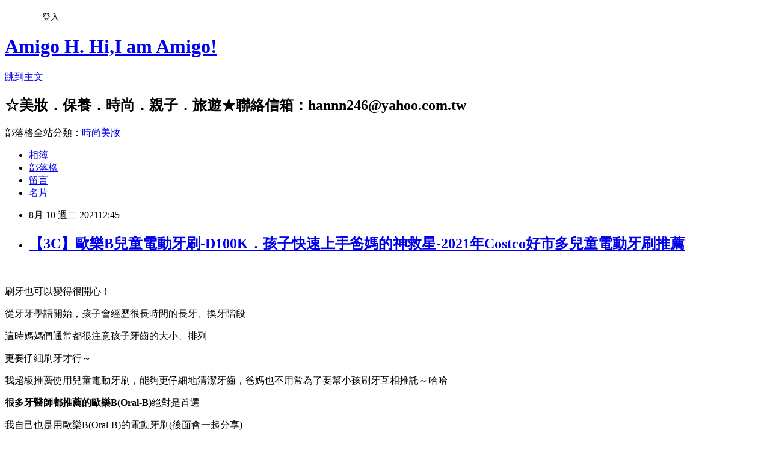

--- FILE ---
content_type: text/html; charset=utf-8
request_url: https://amigoh666.com/blog/posts/11405431839
body_size: 71250
content:
<!DOCTYPE html><html lang="zh-TW"><head><meta charSet="utf-8"/><meta name="viewport" content="width=device-width, initial-scale=1"/><link rel="stylesheet" href="https://static.1px.tw/blog-next/_next/static/chunks/b1e52b495cc0137c.css" data-precedence="next"/><link rel="stylesheet" href="/fix.css?v=202601211827" type="text/css" data-precedence="medium"/><link rel="stylesheet" href="https://s3.1px.tw/blog/theme/choc/iframe-popup.css?v=202601211827" type="text/css" data-precedence="medium"/><link rel="stylesheet" href="https://s3.1px.tw/blog/theme/choc/plugins.min.css?v=202601211827" type="text/css" data-precedence="medium"/><link rel="stylesheet" href="https://s3.1px.tw/blog/theme/choc/openid-comment.css?v=202601211827" type="text/css" data-precedence="medium"/><link rel="stylesheet" href="https://s3.1px.tw/blog/theme/choc/style.min.css?v=202601211827" type="text/css" data-precedence="medium"/><link rel="stylesheet" href="https://s3.1px.tw/blog/theme/choc/main.min.css?v=202601211827" type="text/css" data-precedence="medium"/><link rel="stylesheet" href="https://pimg.1px.tw/hannn246/assets/hannn246.css?v=202601211827" type="text/css" data-precedence="medium"/><link rel="stylesheet" href="https://s3.1px.tw/blog/theme/choc/author-info.css?v=202601211827" type="text/css" data-precedence="medium"/><link rel="stylesheet" href="https://s3.1px.tw/blog/theme/choc/idlePop.min.css?v=202601211827" type="text/css" data-precedence="medium"/><link rel="preload" as="script" fetchPriority="low" href="https://static.1px.tw/blog-next/_next/static/chunks/94688e2baa9fea03.js"/><script src="https://static.1px.tw/blog-next/_next/static/chunks/41eaa5427c45ebcc.js" async=""></script><script src="https://static.1px.tw/blog-next/_next/static/chunks/e2c6231760bc85bd.js" async=""></script><script src="https://static.1px.tw/blog-next/_next/static/chunks/94bde6376cf279be.js" async=""></script><script src="https://static.1px.tw/blog-next/_next/static/chunks/426b9d9d938a9eb4.js" async=""></script><script src="https://static.1px.tw/blog-next/_next/static/chunks/turbopack-5021d21b4b170dda.js" async=""></script><script src="https://static.1px.tw/blog-next/_next/static/chunks/ff1a16fafef87110.js" async=""></script><script src="https://static.1px.tw/blog-next/_next/static/chunks/e308b2b9ce476a3e.js" async=""></script><script src="https://static.1px.tw/blog-next/_next/static/chunks/2bf79572a40338b7.js" async=""></script><script src="https://static.1px.tw/blog-next/_next/static/chunks/d3c6eed28c1dd8e2.js" async=""></script><script src="https://static.1px.tw/blog-next/_next/static/chunks/d4d39cfc2a072218.js" async=""></script><script src="https://static.1px.tw/blog-next/_next/static/chunks/6a5d72c05b9cd4ba.js" async=""></script><script src="https://static.1px.tw/blog-next/_next/static/chunks/8af6103cf1375f47.js" async=""></script><script src="https://static.1px.tw/blog-next/_next/static/chunks/60d08651d643cedc.js" async=""></script><script src="https://static.1px.tw/blog-next/_next/static/chunks/0ae21416dac1fa83.js" async=""></script><script src="https://static.1px.tw/blog-next/_next/static/chunks/6d1100e43ad18157.js" async=""></script><script src="https://static.1px.tw/blog-next/_next/static/chunks/87eeaf7a3b9005e8.js" async=""></script><script src="https://static.1px.tw/blog-next/_next/static/chunks/ed01c75076819ebd.js" async=""></script><script src="https://static.1px.tw/blog-next/_next/static/chunks/a4df8fc19a9a82e6.js" async=""></script><title>【3C】歐樂B兒童電動牙刷-D100K．孩子快速上手爸媽的神救星-2021年Costco好市多兒童電動牙刷推薦</title><meta name="description" content="    刷牙也可以變得很開心！ 從牙牙學語開始，孩子會經歷很長時間的長牙、換牙階段"/><meta name="author" content="Amigo H. Hi,I am Amigo!"/><meta name="google-adsense-platform-account" content="pub-2647689032095179"/><meta name="fb:app_id" content="101730233200171"/><link rel="canonical" href="https://amigoh666.com/blog/posts/11405431839"/><meta property="og:title" content="【3C】歐樂B兒童電動牙刷-D100K．孩子快速上手爸媽的神救星-2021年Costco好市多兒童電動牙刷推薦"/><meta property="og:description" content="    刷牙也可以變得很開心！ 從牙牙學語開始，孩子會經歷很長時間的長牙、換牙階段"/><meta property="og:url" content="https://amigoh666.com/blog/posts/11405431839"/><meta property="og:image" content="https://pimg.1px.tw/hannn246/1624261926-2631783221-g.jpg"/><meta property="og:type" content="article"/><meta name="twitter:card" content="summary_large_image"/><meta name="twitter:title" content="【3C】歐樂B兒童電動牙刷-D100K．孩子快速上手爸媽的神救星-2021年Costco好市多兒童電動牙刷推薦"/><meta name="twitter:description" content="    刷牙也可以變得很開心！ 從牙牙學語開始，孩子會經歷很長時間的長牙、換牙階段"/><meta name="twitter:image" content="https://pimg.1px.tw/hannn246/1624261926-2631783221-g.jpg"/><link rel="icon" href="/favicon.ico?favicon.a62c60e0.ico" sizes="32x32" type="image/x-icon"/><script src="https://static.1px.tw/blog-next/_next/static/chunks/a6dad97d9634a72d.js" noModule=""></script></head><body><!--$--><!--/$--><!--$?--><template id="B:0"></template><!--/$--><script>requestAnimationFrame(function(){$RT=performance.now()});</script><script src="https://static.1px.tw/blog-next/_next/static/chunks/94688e2baa9fea03.js" id="_R_" async=""></script><div hidden id="S:0"><script id="pixnet-vars">
        window.PIXNET = {
          post_id: "11405431839",
          name: "hannn246",
          user_id: 0,
          blog_id: "5570549",
          display_ads: true,
          ad_options: {"chictrip":false}
        };
      </script><script type="text/javascript" src="https://code.jquery.com/jquery-latest.min.js"></script><script id="json-ld-article-script" type="application/ld+json">{"@context":"https:\u002F\u002Fschema.org","@type":"BlogPosting","isAccessibleForFree":true,"mainEntityOfPage":{"@type":"WebPage","@id":"https:\u002F\u002Famigoh666.com\u002Fblog\u002Fposts\u002F11405431839"},"headline":"【3C】歐樂B兒童電動牙刷-D100K．孩子快速上手爸媽的神救星-2021年Costco好市多兒童電動牙刷推薦","description":"\u003Cimg title=\"Oral-B兒童電動牙刷D100K\" src=\"https:\u002F\u002Fpic.pimg.tw\u002Fhannn246\u002F1624261926-2631783221-g_l.jpg?v=1624261929\" alt=\"Oral-B兒童電動牙刷D100K\" border=\"0\" \u002F\u003E\u003Cbr \u002F\u003E   \u003Cbr\u003E&#13; 刷牙也可以變得很開心！\u003Cbr\u003E&#13; 從牙牙學語開始，孩子會經歷很長時間的長牙、換牙階段\u003Cbr\u003E","articleBody":"\u003Cp\u003E&nbsp;\u003Cimg title=\"Oral-B兒童電動牙刷D100K\" src=\"https:\u002F\u002Fpimg.1px.tw\u002Fhannn246\u002F1624261926-2631783221-g.jpg\" alt=\"Oral-B兒童電動牙刷D100K\" border=\"0\" \u002F\u003E&nbsp;&nbsp;\u003C\u002Fp\u003E\r\n\u003Cp\u003E\u003Cspan style=\"font-size: 12pt;\"\u003E刷牙也可以變得很開心！\u003C\u002Fspan\u003E\u003C\u002Fp\u003E\r\n\u003Cp\u003E\u003Cspan style=\"font-size: 12pt;\"\u003E從牙牙學語開始，\u003C\u002Fspan\u003E\u003Cspan style=\"font-size: 12pt;\"\u003E孩子會經歷很長時間的長牙、換牙階段\u003C\u002Fspan\u003E\u003C\u002Fp\u003E\r\n\u003Cp\u003E\u003Cspan style=\"font-size: 12pt;\"\u003E這時媽媽們通常都很注意孩子牙齒的大小、排列\u003C\u002Fspan\u003E\u003C\u002Fp\u003E\r\n\u003Cp\u003E\u003Cspan style=\"font-size: 12pt;\"\u003E更要仔細刷牙才行～\u003C\u002Fspan\u003E\u003C\u002Fp\u003E\r\n\u003Cp\u003E\u003Cspan style=\"font-size: 12pt;\"\u003E我超級\u003Cspan style=\"font-size: 16px;\"\u003E推薦使用\u003C\u002Fspan\u003E\u003C\u002Fspan\u003E\u003Cspan style=\"font-size: 12pt;\"\u003E兒童電動牙刷，能夠更仔細地清潔牙齒，爸媽也不用常為了要幫小孩刷牙互相推託～哈哈\u003C\u002Fspan\u003E\u003C\u002Fp\u003E\r\n\u003Cp\u003E\u003Cspan style=\"font-size: 12pt;\"\u003E\u003Cstrong\u003E\u003Cspan style=\"color: #008000;\"\u003E很多牙醫師都推薦的\u003Cstrong style=\"font-size: 16px;\"\u003E\u003Cspan style=\"color: #008000;\"\u003E歐樂B\u003C\u002Fspan\u003E\u003C\u002Fstrong\u003E(\u003Cstrong style=\"font-size: 16px;\"\u003E\u003Cspan style=\"color: #008000;\"\u003EOral-B\u003C\u002Fspan\u003E\u003C\u002Fstrong\u003E)\u003C\u002Fspan\u003E\u003C\u002Fstrong\u003E絕對是首選\u003C\u002Fspan\u003E\u003C\u002Fp\u003E\r\n\u003Cp\u003E\u003Cspan style=\"font-size: 12pt;\"\u003E我自己也是用歐樂B(Oral-B)的電動牙刷\u003Cspan style=\"color: #ff6600;\"\u003E(後面會一起分享)\u003C\u002Fspan\u003E\u003C\u002Fspan\u003E\u003C\u002Fp\u003E\r\n\u003Cp\u003E\u003Cspan style=\"font-size: 12pt;\"\u003E\u003Cspan style=\"font-size: 16px;\"\u003E真的很推薦各位爸爸媽媽們買\u003C\u002Fspan\u003ECostco好市多這組\u003Cspan style=\"font-size: 16px;\"\u003E\u003Ca href=\"https:\u002F\u002Fpgno1.com\u002FhYeJn\u002FAmigo\" target=\"_blank\"\u003E\u003Cstrong\u003E\u003Cspan style=\"color: #333399;\"\u003E歐樂B D100K\u003C\u002Fspan\u003E\u003C\u002Fstrong\u003E\u003C\u002Fa\u003E\u003Cspan style=\"font-size: 16px;\"\u003E\u003Ca href=\"https:\u002F\u002Fpgno1.com\u002FhYeJn\u002FAmigo\" target=\"_blank\"\u003E\u003Cstrong\u003E\u003Cspan style=\"color: #333399;\"\u003E兒童電動牙刷\u003C\u002Fspan\u003E\u003C\u002Fstrong\u003E\u003C\u002Fa\u003E，一盒\u003C\u002Fspan\u003E\u003C\u002Fspan\u003E含有1年份刷頭\u003C\u002Fspan\u003E\u003C\u002Fp\u003E\r\n\u003Cp\u003E\u003Cspan style=\"font-size: 12pt;\"\u003E外面單買一支刷頭就要1、2百\u003C\u002Fspan\u003E\u003C\u002Fp\u003E\r\n\u003Cp\u003E\u003Cspan style=\"font-size: 12pt;\"\u003E\u003Cspan style=\"font-size: 16px;\"\u003ECostco好市多歐樂B D100K兒童電動牙刷\u003C\u002Fspan\u003E一次搞定方便又划算啦！\u003C\u002Fspan\u003E\u003C\u002Fp\u003E\r\n\u003Cp\u003E\u003Cspan style=\"font-size: 12pt;\"\u003E\u003Ca href=\"https:\u002F\u002Fhannn246.pixnet.net\u002Falbum\u002Fphoto\u002F757327804\"\u003E\u003Cimg title=\"Oral-B兒童電動牙刷D100K\" src=\"https:\u002F\u002Fpimg.1px.tw\u002Fhannn246\u002F1624260302-1982386411-g.jpg\" alt=\"Oral-B兒童電動牙刷D100K\" border=\"0\" \u002F\u003E\u003C\u002Fa\u003E&nbsp;\u003C\u002Fspan\u003E\u003C\u002Fp\u003E\r\n\u003Cp\u003E\u003Cspan style=\"font-size: 12pt;\"\u003E首先，看到Costco 好市多迪士尼獨家授權系列的\u003Ca href=\"https:\u002F\u002Fpgno1.com\u002FhYeJn\u002FAmigo\" target=\"_blank\"\u003E\u003Cstrong\u003E\u003Cspan style=\"color: #3366ff;\"\u003E冰雪奇緣\u003C\u002Fspan\u003E\u003C\u002Fstrong\u003E歐樂B&nbsp;\u003Cspan style=\"font-size: 16px;\"\u003ED100K\u003C\u002Fspan\u003E\u003Cspan style=\"font-size: 16px;\"\u003E兒童電動牙刷\u003C\u002Fspan\u003E\u003C\u002Fa\u003E\u003C\u002Fspan\u003E\u003C\u002Fp\u003E\r\n\u003Cp\u003E\u003Cspan style=\"font-size: 12pt;\"\u003E錢包就注定要掏出來了啦！！！\u003C\u002Fspan\u003E\u003C\u002Fp\u003E\r\n\u003Cp\u003E\u003Cspan style=\"font-size: 12pt;\"\u003E在安娜心裡，Elsa就是公主的代表\u003C\u002Fspan\u003E\u003C\u002Fp\u003E\r\n\u003Cp\u003E\u003Cspan style=\"font-size: 12pt; color: #ff6600;\"\u003E\u003Cspan style=\"font-size: 16px;\"\u003E（應該現在全世界的小朋友都這樣認為\u003C\u002Fspan\u003E\u003C\u002Fspan\u003E\u003C\u002Fp\u003E\r\n\u003Cp\u003E\u003Cspan style=\"font-size: 12pt;\"\u003E已經不是我們那個年代的白雪公主、灰姑娘了\u003Cspan style=\"color: #ff6600;\"\u003E（遠目）\u003C\u002Fspan\u003E\u003C\u002Fspan\u003E\u003C\u002Fp\u003E\r\n\u003Cp\u003E\u003Cspan style=\"font-size: 12pt;\"\u003E其實我自己對於實用又美的迪士尼聯名週邊也沒什麼抵抗力\u003C\u002Fspan\u003E\u003C\u002Fp\u003E\r\n\u003Cp\u003E\u003Cspan style=\"font-size: 12pt;\"\u003E因此把Costco 好市多\u003Cspan style=\"font-size: 16px;\"\u003E歐樂B D100K冰雪奇緣\u003C\u002Fspan\u003E\u003Cspan style=\"font-size: 16px;\"\u003E兒童電動牙刷\u003C\u002Fspan\u003E放到購物車幾乎是毫無懸念\u003C\u002Fspan\u003E\u003C\u002Fp\u003E\r\n\u003Cp\u003E\u003Cspan style=\"font-size: 12pt;\"\u003E媽媽很樂意帶給孩子美好想像力的童年！\u003C\u002Fspan\u003E\u003C\u002Fp\u003E\r\n\u003Cp\u003E\u003Cspan style=\"font-size: 12pt;\"\u003E而路可就用男孩的迪士尼巨星－\u003Ca href=\"https:\u002F\u002Fpgno1.com\u002FhYeJn\u002FAmigo\" target=\"_blank\"\u003E\u003Cstrong\u003E\u003Cspan style=\"color: #ff0000;\"\u003E汽車總動員\u003C\u002Fspan\u003E\u003C\u002Fstrong\u003E\u003Cspan style=\"font-size: 16px;\"\u003E歐樂B D100K\u003C\u002Fspan\u003E\u003C\u002Fa\u003E\u003Cspan style=\"font-size: 16px;\"\u003E\u003Ca href=\"https:\u002F\u002Fpgno1.com\u002FhYeJn\u002FAmigo\" target=\"_blank\"\u003E兒童電動牙刷\u003C\u002Fa\u003E！\u003C\u002Fspan\u003E\u003C\u002Fspan\u003E\u003C\u002Fp\u003E\r\n\u003Cp\u003E\u003Cspan style=\"font-size: 12pt;\"\u003E\u003Cspan style=\"font-size: 16px;\"\u003E好在Costco好市多上架兩種款式的\u003Cspan style=\"font-size: 16px;\"\u003E歐樂B D100K\u003C\u002Fspan\u003E\u003Cspan style=\"font-size: 16px;\"\u003E兒童電動牙刷\u003C\u002Fspan\u003E\u003C\u002Fspan\u003E\u003C\u002Fspan\u003E\u003C\u002Fp\u003E\r\n\u003Cp\u003E\u003Cspan style=\"font-size: 12pt;\"\u003E這樣男孩、女孩才能皆大歡喜～\u003C\u002Fspan\u003E\u003C\u002Fp\u003E\r\n\u003Cp\u003E\u003Cspan style=\"font-size: 12pt;\"\u003E\u003Ca href=\"https:\u002F\u002Fhannn246.pixnet.net\u002Falbum\u002Fphoto\u002F757327807\"\u003E\u003Cimg title=\"Oral-B兒童電動牙刷D100K\" src=\"https:\u002F\u002Fpimg.1px.tw\u002Fhannn246\u002F1624260302-3478601524-g.jpg\" alt=\"Oral-B兒童電動牙刷D100K\" border=\"0\" \u002F\u003E\u003C\u002Fa\u003E &nbsp;\u003C\u002Fspan\u003E\u003C\u002Fp\u003E\r\n\u003Cp\u003E\u003Cspan style=\"font-size: 12pt;\"\u003E\u003Ca href=\"https:\u002F\u002Fhannn246.pixnet.net\u002Falbum\u002Fphoto\u002F757327816\"\u003E\u003Cimg title=\"Oral-B兒童電動牙刷D100K\" src=\"https:\u002F\u002Fpimg.1px.tw\u002Fhannn246\u002F1624260302-313773299-g.jpg\" alt=\"Oral-B兒童電動牙刷D100K\" border=\"0\" \u002F\u003E\u003C\u002Fa\u003E &nbsp;\u003C\u002Fspan\u003E\u003C\u002Fp\u003E\r\n\u003Cp\u003E\u003Cspan style=\"font-size: 12pt;\"\u003E\u003Cspan style=\"font-size: 16px;\"\u003ECostco好市多賣的\u003C\u002Fspan\u003E一盒\u003Cspan style=\"font-size: 16px;\"\u003E歐樂B&nbsp;\u003C\u002Fspan\u003ED100K\u003Cspan style=\"font-size: 16px;\"\u003E兒童電動牙刷裡\u003C\u002Fspan\u003E\u003C\u002Fspan\u003E\u003C\u002Fp\u003E\r\n\u003Cp\u003E\u003Cspan style=\"font-size: 12pt;\"\u003E\u003Cspan style=\"font-size: 16px;\"\u003E包含有\u003Cstrong\u003E\u003Cspan style=\"color: #3366ff;\"\u003E電動牙刷主機、充電座和五組替換刷頭\u003C\u002Fspan\u003E\u003C\u002Fstrong\u003E\u003C\u002Fspan\u003E\u003C\u002Fspan\u003E\u003C\u002Fp\u003E\r\n\u003Cp\u003E\u003Cspan style=\"font-size: 12pt;\"\u003E\u003Cspan style=\"font-size: 16px;\"\u003E買一盒整年都不用再煩惱刷頭\u003C\u002Fspan\u003E\u003C\u002Fspan\u003E\u003C\u002Fp\u003E\r\n\u003Cp\u003E\u003Cspan style=\"font-size: 12pt;\"\u003E\u003Cspan style=\"font-size: 16px;\"\u003E之後要買替換刷頭Costco好市多也有賣D100K的補充包，不用擔心買不到耗材\u003C\u002Fspan\u003E\u003C\u002Fspan\u003E\u003C\u002Fp\u003E\r\n\u003Cp\u003E\u003Cspan style=\"font-size: 12pt;\"\u003E\u003Cspan style=\"font-size: 16px;\"\u003E\u003Cspan style=\"font-size: 16px;\"\u003E\u003Ca href=\"https:\u002F\u002Fhannn246.pixnet.net\u002Falbum\u002Fphoto\u002F757327819\"\u003E\u003Cimg title=\"Oral-B兒童電動牙刷D100K\" src=\"https:\u002F\u002Fpimg.1px.tw\u002Fhannn246\u002F1624260303-3300362521-g.jpg\" alt=\"Oral-B兒童電動牙刷D100K\" border=\"0\" \u002F\u003E\u003C\u002Fa\u003E \u003Ca href=\"https:\u002F\u002Fhannn246.pixnet.net\u002Falbum\u002Fphoto\u002F757327822\"\u003E\u003Cimg title=\"Oral-B兒童電動牙刷D100K\" src=\"https:\u002F\u002Fpimg.1px.tw\u002Fhannn246\u002F1624260304-3241895924-g.jpg\" alt=\"Oral-B兒童電動牙刷D100K\" border=\"0\" \u002F\u003E\u003C\u002Fa\u003E &nbsp;\u003C\u002Fspan\u003E\u003C\u002Fspan\u003E\u003C\u002Fspan\u003E\u003C\u002Fp\u003E\r\n\u003Cp\u003E\u003Cspan style=\"font-size: 12pt;\"\u003E\u003Cspan style=\"font-size: 16px;\"\u003E\u003Cspan style=\"font-size: 16px;\"\u003E\u003Cspan style=\"font-size: 16px;\"\u003E推薦\u003C\u002Fspan\u003E小朋友\u003Cspan style=\"color: #3366ff;\"\u003E3歲以上\u003C\u002Fspan\u003E就可以開始用Costco好市多的\u003Ca href=\"https:\u002F\u002Fpgno1.com\u002FhYeJn\u002FAmigo\" target=\"_blank\"\u003E歐樂B D100K兒童電動牙刷\u003C\u002Fa\u003E了！\u003C\u002Fspan\u003E\u003C\u002Fspan\u003E\u003C\u002Fspan\u003E\u003C\u002Fp\u003E\r\n\u003Cp\u003E\u003Cspan style=\"font-size: 12pt;\"\u003E\u003Cspan style=\"font-size: 16px;\"\u003E\u003Cspan style=\"font-size: 16px;\"\u003E在這之前，路可、安娜更小的時候我也買過兒童電動牙刷給他們用\u003C\u002Fspan\u003E\u003C\u002Fspan\u003E\u003C\u002Fspan\u003E\u003C\u002Fp\u003E\r\n\u003Cp\u003E\u003Cspan style=\"font-size: 12pt;\"\u003E\u003Cspan style=\"font-size: 16px;\"\u003E\u003Cspan style=\"font-size: 16px;\"\u003E他們接受度滿高的，只是電池式的很快就壞了XD\u003C\u002Fspan\u003E\u003C\u002Fspan\u003E\u003C\u002Fspan\u003E\u003C\u002Fp\u003E\r\n\u003Cp\u003E\u003Cspan style=\"font-size: 12pt;\"\u003E\u003Cspan style=\"font-size: 16px;\"\u003E\u003Cspan style=\"font-size: 16px;\"\u003E後來就一直是靠媽媽我人工手刷＋他們自己練習刷\u003C\u002Fspan\u003E\u003C\u002Fspan\u003E\u003C\u002Fspan\u003E\u003C\u002Fp\u003E\r\n\u003Cp\u003E\u003Cspan style=\"font-size: 12pt;\"\u003E\u003Cspan style=\"font-size: 16px;\"\u003E\u003Cspan style=\"font-size: 16px;\"\u003E在路可蛀牙幾次後，我開始強迫症地反覆刷四遍才放人\u003C\u002Fspan\u003E\u003C\u002Fspan\u003E\u003C\u002Fspan\u003E\u003C\u002Fp\u003E\r\n\u003Cp\u003E\u003Cspan style=\"font-size: 12pt;\"\u003E\u003Cspan style=\"font-size: 16px;\"\u003E\u003Cspan style=\"font-size: 16px;\"\u003E\u003Cspan style=\"font-size: 16px;\"\u003E不過不管刷幾遍，總是會有擔心刷不乾淨的隱憂\u003C\u002Fspan\u003E\u003C\u002Fspan\u003E\u003C\u002Fspan\u003E\u003C\u002Fspan\u003E\u003C\u002Fp\u003E\r\n\u003Cp\u003E\u003Cspan style=\"font-size: 12pt;\"\u003E\u003Cspan style=\"font-size: 16px;\"\u003E\u003Cspan style=\"font-size: 16px;\"\u003E特別是內側最不好刷，小孩又很不願意刷內側（怕嘔吐\u003C\u002Fspan\u003E\u003C\u002Fspan\u003E\u003C\u002Fspan\u003E\u003C\u002Fp\u003E\r\n\u003Cp\u003E\u003Cspan style=\"font-size: 12pt;\"\u003E\u003Cspan style=\"font-size: 16px;\"\u003E\u003Cspan style=\"font-size: 16px;\"\u003E因此說到刷牙，應該都是爸媽最痛頭的事前幾名吧～～\u003C\u002Fspan\u003E\u003C\u002Fspan\u003E\u003C\u002Fspan\u003E\u003C\u002Fp\u003E\r\n\u003Cp\u003E\u003Cspan style=\"font-size: 12pt;\"\u003E\u003Cspan style=\"font-size: 16px;\"\u003E\u003Cspan style=\"font-size: 16px;\"\u003E兒童電動牙刷我真的推薦愈早開始用愈好！\u003C\u002Fspan\u003E\u003C\u002Fspan\u003E\u003C\u002Fspan\u003E\u003C\u002Fp\u003E\r\n\u003Cp\u003E\u003Cspan style=\"font-size: 12pt;\"\u003E\u003Cspan style=\"font-size: 16px;\"\u003E\u003Cspan style=\"font-size: 16px;\"\u003E\u003Ca href=\"https:\u002F\u002Fhannn246.pixnet.net\u002Falbum\u002Fphoto\u002F757327837\"\u003E\u003Cimg title=\"Oral-B兒童電動牙刷D100K\" src=\"https:\u002F\u002Fpimg.1px.tw\u002Fhannn246\u002F1624260304-2482807934-g.jpg\" alt=\"Oral-B兒童電動牙刷D100K\" border=\"0\" \u002F\u003E\u003C\u002Fa\u003E &nbsp;\u003C\u002Fspan\u003E\u003C\u002Fspan\u003E\u003C\u002Fspan\u003E\u003C\u002Fp\u003E\r\n\u003Cp\u003E\u003Cspan style=\"font-size: 12pt;\"\u003E\u003Cspan style=\"font-size: 16px;\"\u003E\u003Cspan style=\"font-size: 16px;\"\u003E\u003Ca style=\"font-size: 16px;\" href=\"https:\u002F\u002Fhannn246.pixnet.net\u002Falbum\u002Fphoto\u002F757327828\"\u003E\u003Cimg title=\"Oral-B兒童電動牙刷D100K\" src=\"https:\u002F\u002Fpimg.1px.tw\u002Fhannn246\u002F1624260304-941468148-g.jpg\" alt=\"Oral-B兒童電動牙刷D100K\" border=\"0\" \u002F\u003E\u003C\u002Fa\u003E\u003C\u002Fspan\u003E\u003C\u002Fspan\u003E\u003C\u002Fspan\u003E\u003C\u002Fp\u003E\r\n\u003Cp\u003E\u003Cspan style=\"font-size: 12pt;\"\u003E\u003Cspan style=\"font-size: 16px;\"\u003E\u003Cspan style=\"font-size: 16px;\"\u003E有趣的是\u003C\u002Fspan\u003E\u003C\u002Fspan\u003E\u003C\u002Fspan\u003E\u003C\u002Fp\u003E\r\n\u003Cp\u003E\u003Cspan style=\"font-size: 12pt;\"\u003E\u003Cspan style=\"font-size: 16px;\"\u003E\u003Cspan style=\"font-size: 16px;\"\u003ECostco好市多賣的迪士尼授權聯名系列的\u003Ca href=\"https:\u002F\u002Fpgno1.com\u002FhYeJn\u002FAmigo\" target=\"_blank\"\u003E歐樂B D100K兒童電動牙刷\u003C\u002Fa\u003E\u003C\u002Fspan\u003E\u003C\u002Fspan\u003E\u003C\u002Fspan\u003E\u003Cspan style=\"font-size: 12pt;\"\u003E\u003Cspan\u003E\u003Cspan\u003E附有\u003Cstrong\u003E\u003Cspan style=\"color: #008000;\"\u003E手把貼紙\u003C\u002Fspan\u003E\u003C\u002Fstrong\u003E\u003C\u002Fspan\u003E\u003C\u002Fspan\u003E\u003C\u002Fspan\u003E\u003C\u002Fp\u003E\r\n\u003Cp\u003E\u003Cspan style=\"font-size: 12pt;\"\u003E\u003Cspan\u003E\u003Cspan\u003E小朋友開封後，可以自己選喜歡的貼紙貼上\u003C\u002Fspan\u003E\u003C\u002Fspan\u003E\u003C\u002Fspan\u003E\u003C\u002Fp\u003E\r\n\u003Cp\u003E\u003Cspan style=\"font-size: 12pt;\"\u003E\u003Cspan\u003E\u003Cspan\u003E之後還可以隨時替換～\u003C\u002Fspan\u003E\u003C\u002Fspan\u003E\u003C\u002Fspan\u003E\u003C\u002Fp\u003E\r\n\u003Cp\u003E\u003Cspan style=\"font-size: 12pt;\"\u003E\u003Cspan\u003E\u003Cspan\u003E貼上後，就有一種「\u003Cstrong\u003E\u003Cspan style=\"color: #3366ff;\"\u003E屬於自己的牙刷\u003C\u002Fspan\u003E\u003C\u002Fstrong\u003E」的儀式感！\u003C\u002Fspan\u003E\u003C\u002Fspan\u003E\u003C\u002Fspan\u003E\u003C\u002Fp\u003E\r\n\u003Cp\u003E\u003Cspan style=\"font-size: 12pt;\"\u003E\u003Cspan\u003E\u003Cspan\u003E從此對於牙刷更有一份歸屬感～\u003C\u002Fspan\u003E\u003C\u002Fspan\u003E\u003C\u002Fspan\u003E\u003C\u002Fp\u003E\r\n\u003Cp\u003E\u003Cspan style=\"font-size: 12pt;\"\u003E\u003Cspan\u003E\u003Cspan\u003E這也是讓小孩愛上刷牙的小訣竅！\u003C\u002Fspan\u003E\u003C\u002Fspan\u003E\u003C\u002Fspan\u003E\u003C\u002Fp\u003E\r\n\u003Cp\u003E\u003Cspan style=\"font-size: 12pt;\"\u003E\u003Cspan\u003E\u003Cspan\u003E非常推薦給想讓家中寶貝乖乖刷牙的爸媽！！！\u003C\u002Fspan\u003E\u003C\u002Fspan\u003E\u003C\u002Fspan\u003E\u003C\u002Fp\u003E\r\n\u003Cp\u003E\u003Cspan style=\"font-size: 12pt;\"\u003E\u003Cspan\u003E\u003Cspan\u003E\u003Ca href=\"https:\u002F\u002Fhannn246.pixnet.net\u002Falbum\u002Fphoto\u002F757327855\"\u003E\u003Cimg title=\"Oral-B兒童電動牙刷D100K\" src=\"https:\u002F\u002Fpimg.1px.tw\u002Fhannn246\u002F1624260305-4169546481-g.jpg\" alt=\"Oral-B兒童電動牙刷D100K\" border=\"0\" \u002F\u003E\u003C\u002Fa\u003E &nbsp;\u003C\u002Fspan\u003E\u003C\u002Fspan\u003E\u003C\u002Fspan\u003E\u003C\u002Fp\u003E\r\n\u003Cp\u003E\u003Cspan style=\"font-size: 12pt;\"\u003E\u003Cspan\u003E\u003Cspan\u003E\u003Ca style=\"font-size: 16px;\" href=\"https:\u002F\u002Fhannn246.pixnet.net\u002Falbum\u002Fphoto\u002F757327834\"\u003E\u003Cimg title=\"Oral-B兒童電動牙刷D100K\" src=\"https:\u002F\u002Fpimg.1px.tw\u002Fhannn246\u002F1624260304-2792057572-g.jpg\" alt=\"Oral-B兒童電動牙刷D100K\" border=\"0\" \u002F\u003E\u003C\u002Fa\u003E\u003C\u002Fspan\u003E\u003C\u002Fspan\u003E\u003C\u002Fspan\u003E\u003C\u002Fp\u003E\r\n\u003Cp\u003E\u003Ca href=\"https:\u002F\u002Fhannn246.pixnet.net\u002Falbum\u002Fphoto\u002F757327840\"\u003E\u003Cimg title=\"Oral-B兒童電動牙刷D100K\" src=\"https:\u002F\u002Fpimg.1px.tw\u002Fhannn246\u002F1624260306-2955945794-g.jpg\" alt=\"Oral-B兒童電動牙刷D100K\" border=\"0\" \u002F\u003E\u003C\u002Fa\u003E &nbsp;\u003C\u002Fp\u003E\r\n\u003Cp\u003E\u003Cspan style=\"font-size: 12pt;\"\u003E\u003Cspan style=\"font-size: 16px;\"\u003E\u003Cspan style=\"font-size: 16px;\"\u003E\u003Ca href=\"https:\u002F\u002Fhannn246.pixnet.net\u002Falbum\u002Fphoto\u002F757327882\"\u003E\u003Cimg title=\"Oral-B兒童電動牙刷D100K\" src=\"https:\u002F\u002Fpimg.1px.tw\u002Fhannn246\u002F1624260309-1429887348-g.jpg\" alt=\"Oral-B兒童電動牙刷D100K\" border=\"0\" \u002F\u003E\u003C\u002Fa\u003E &nbsp;\u003C\u002Fspan\u003E\u003C\u002Fspan\u003E\u003C\u002Fspan\u003E\u003C\u002Fp\u003E\r\n\u003Cp\u003E\u003Cspan style=\"font-size: 12pt;\"\u003E\u003Cspan style=\"font-size: 16px;\"\u003E\u003Cspan style=\"font-size: 16px;\"\u003E我發現現在的小孩，女生喜歡藍色、男生喜歡紅色\u003C\u002Fspan\u003E\u003C\u002Fspan\u003E\u003C\u002Fspan\u003E\u003C\u002Fp\u003E\r\n\u003Cp\u003E\u003Cspan style=\"font-size: 12pt;\"\u003E\u003Cspan style=\"font-size: 16px;\"\u003E\u003Cspan style=\"font-size: 16px;\"\u003E完全顛倒過來了！\u003C\u002Fspan\u003E\u003C\u002Fspan\u003E\u003C\u002Fspan\u003E\u003C\u002Fp\u003E\r\n\u003Cp\u003E\u003Cspan style=\"font-size: 12pt;\"\u003E\u003Cspan style=\"font-size: 16px;\"\u003E\u003Cspan style=\"font-size: 16px;\"\u003E有時候我都會不小心替他們拿錯，時代真的變了～\u003C\u002Fspan\u003E\u003C\u002Fspan\u003E\u003C\u002Fspan\u003E\u003C\u002Fp\u003E\r\n\u003Cp\u003E\u003Cspan style=\"font-size: 12pt;\"\u003E\u003Cspan style=\"font-size: 16px;\"\u003E\u003Cspan style=\"font-size: 16px;\"\u003E安娜還曾經對我放話說不喜歡粉紅色，因為「藍色才是公主的顏色」\u003C\u002Fspan\u003E\u003C\u002Fspan\u003E\u003C\u002Fspan\u003E\u003C\u002Fp\u003E\r\n\u003Cp\u003E\u003Cspan style=\"font-size: 12pt;\"\u003E\u003Cspan style=\"font-size: 16px;\"\u003E\u003Cspan style=\"font-size: 16px;\"\u003E肯定是被Elsa影響的～哈哈哈～\u003C\u002Fspan\u003E\u003C\u002Fspan\u003E\u003C\u002Fspan\u003E\u003C\u002Fp\u003E\r\n\u003Cp\u003E\u003Cspan style=\"font-size: 12pt;\"\u003E\u003Cspan style=\"font-size: 16px;\"\u003E\u003Cspan style=\"font-size: 16px;\"\u003E\u003Ca style=\"font-size: 16px;\" href=\"https:\u002F\u002Fhannn246.pixnet.net\u002Falbum\u002Fphoto\u002F757327873\"\u003E\u003Cimg title=\"Oral-B兒童電動牙刷D100K\" src=\"https:\u002F\u002Fpimg.1px.tw\u002Fhannn246\u002F1624260308-1306370152-g.jpg\" alt=\"Oral-B兒童電動牙刷D100K\" border=\"0\" \u002F\u003E\u003C\u002Fa\u003E\u003C\u002Fspan\u003E\u003C\u002Fspan\u003E\u003C\u002Fspan\u003E\u003C\u002Fp\u003E\r\n\u003Cp\u003E\u003Cspan style=\"font-size: 16px;\"\u003E\u003Ca href=\"https:\u002F\u002Fpgno1.com\u002FhYeJn\u002FAmigo\" target=\"_blank\"\u003E歐樂B D100K兒童電動牙刷\u003C\u002Fa\u003E的\u003C\u002Fspan\u003E\u003Cstrong\u003E\u003Cspan style=\"font-size: 16px; color: #008000;\"\u003E刷柄防滑\u003C\u002Fspan\u003E\u003C\u002Fstrong\u003E\u003C\u002Fp\u003E\r\n\u003Cp\u003E\u003Cspan style=\"font-size: 16px;\"\u003E小朋友的手可以很自然地握住，不易滑落\u003C\u002Fspan\u003E\u003C\u002Fp\u003E\r\n\u003Cp\u003E\u003Cspan style=\"font-size: 16px;\"\u003E並且\u003Cspan style=\"color: #008000;\"\u003E\u003Cstrong\u003E全機防水\u003C\u002Fstrong\u003E\u003C\u002Fspan\u003E更安全！還有2年保固！\u003C\u002Fspan\u003E\u003C\u002Fp\u003E\r\n\u003Cp\u003E\u003Cspan style=\"font-size: 16px;\"\u003E很推薦它精心設計的\u003Cstrong\u003E\u003Cspan style=\"color: #008000;\"\u003E小圓頭刷頭\u003C\u002Fspan\u003E\u003C\u002Fstrong\u003E\u003Cbr \u002F\u003E\u003C\u002Fspan\u003E\u003C\u002Fp\u003E\r\n\u003Cp\u003E\u003Cspan style=\"font-size: 16px;\"\u003E能包住小朋友整顆牙齒且清潔到口腔死角\u003C\u002Fspan\u003E\u003C\u002Fp\u003E\r\n\u003Cp\u003E\u003Cspan style=\"font-size: 16px;\"\u003E加上他的毛蠻軟的還有將尖端特別磨圓\u003Cspan style=\"font-size: 16px;\"\u003E保護孩子\u003C\u002Fspan\u003E\u003Cspan style=\"font-size: 16px;\"\u003E稚嫩的牙齦\u003C\u002Fspan\u003E\u003C\u002Fspan\u003E\u003C\u002Fp\u003E\r\n\u003Cp\u003E\u003Cspan style=\"font-size: 16px;\"\u003E\u003Cspan style=\"font-size: 16px;\"\u003E避免小朋友傷害到牙\u003Cspan style=\"font-size: 16px;\"\u003E齦～\u003C\u002Fspan\u003E\u003C\u002Fspan\u003E\u003C\u002Fspan\u003E\u003C\u002Fp\u003E\r\n\u003Cp\u003E\u003Cspan style=\"font-size: 16px;\"\u003E\u003Ca href=\"https:\u002F\u002Fhannn246.pixnet.net\u002Falbum\u002Fphoto\u002F757327864\"\u003E\u003Cimg title=\"Oral-B兒童電動牙刷D100K\" src=\"https:\u002F\u002Fpimg.1px.tw\u002Fhannn246\u002F1624260308-772482423-g.jpg\" alt=\"Oral-B兒童電動牙刷D100K\" border=\"0\" \u002F\u003E\u003C\u002Fa\u003E&nbsp;&nbsp;\u003C\u002Fspan\u003E\u003C\u002Fp\u003E\r\n\u003Cp\u003E\u003Cspan style=\"font-size: 16px;\"\u003E兒童版的電動牙刷更貼心的是\u003C\u002Fspan\u003E\u003C\u002Fp\u003E\r\n\u003Cp\u003E\u003Cspan style=\"font-size: 16px;\"\u003E為了讓第一次接觸電動牙刷的小朋友不害怕刷牙\u003C\u002Fspan\u003E\u003C\u002Fp\u003E\r\n\u003Cp\u003E\u003Cspan style=\"font-size: 16px;\"\u003E推薦大家可以搭配下載\u003Cspan style=\"color: #3366ff;\"\u003E\u003Cstrong\u003EOral-b APP\u003C\u002Fstrong\u003E\u003C\u002Fspan\u003E，\u003C\u002Fspan\u003E\u003Cspan style=\"font-size: 16px;\"\u003E讓迪士尼人物陪小孩一起刷牙！\u003C\u002Fspan\u003E\u003C\u002Fp\u003E\r\n\u003Cp\u003E\u003Cspan style=\"font-size: 12pt;\"\u003E▶\u003Cstrong\u003E\u003Cspan style=\"color: #ff6600;\"\u003E&nbsp;iOS:\u003C\u002Fspan\u003E\u003C\u002Fstrong\u003E \u003Ca href=\"https:\u002F\u002Fapple.co\u002F2Qyw9zX\" target=\"_blank\"\u003E\u003Cspan style=\"text-decoration: underline; color: #0000ff;\"\u003Ehttps:\u002F\u002Fapple.co\u002F2Qyw9zX\u003C\u002Fspan\u003E\u003C\u002Fa\u003E\u003C\u002Fspan\u003E\u003Cbr \u002F\u003E\u003Cspan style=\"font-size: 12pt;\"\u003E▶&nbsp;\u003Cstrong\u003E\u003Cspan style=\"color: #ff6600;\"\u003EAndroid:\u003C\u002Fspan\u003E \u003C\u002Fstrong\u003E\u003Ca href=\"https:\u002F\u002Fbit.ly\u002F33ENIDO\" target=\"_blank\"\u003E\u003Cspan style=\"text-decoration: underline; color: #0000ff;\"\u003Ehttps:\u002F\u002Fbit.ly\u002F33ENIDO\u003C\u002Fspan\u003E\u003C\u002Fa\u003E&nbsp;\u003C\u002Fspan\u003E\u003C\u002Fp\u003E\r\n\u003Cp\u003E\u003Cspan style=\"font-size: 16px;\"\u003E&nbsp;\u003Ca style=\"font-size: 16px;\" href=\"https:\u002F\u002Fhannn246.pixnet.net\u002Falbum\u002Fphoto\u002F757327906\"\u003E\u003Cimg title=\"Oral-B兒童電動牙刷D100K\" src=\"https:\u002F\u002Fpimg.1px.tw\u002Fhannn246\u002F1624260312-1102313204-g.jpg\" alt=\"Oral-B兒童電動牙刷D100K\" border=\"0\" \u002F\u003E\u003C\u002Fa\u003E\u003Cspan style=\"font-size: 16px;\"\u003E&nbsp;&nbsp;\u003C\u002Fspan\u003E\u003C\u002Fspan\u003E\u003C\u002Fp\u003E\r\n\u003Cp\u003E\u003Cspan style=\"font-size: 16px;\"\u003E\u003Ca href=\"https:\u002F\u002Fhannn246.pixnet.net\u002Falbum\u002Fphoto\u002F757332808\"\u003E\u003Cimg title=\"Oral-B兒童電動牙刷D100K\" src=\"https:\u002F\u002Fpimg.1px.tw\u002Fhannn246\u002F1624274244-440084143-g.jpg\" alt=\"Oral-B兒童電動牙刷D100K\" border=\"0\" \u002F\u003E\u003C\u002Fa\u003E &nbsp;\u003C\u002Fspan\u003E\u003C\u002Fp\u003E\r\n\u003Cp\u003E\u003Cspan style=\"font-size: 16px;\"\u003E\u003Ca style=\"font-size: 16px;\" href=\"https:\u002F\u002Fhannn246.pixnet.net\u002Falbum\u002Fphoto\u002F757327894\"\u003E\u003Cimg title=\"Oral-B兒童電動牙刷D100K\" src=\"https:\u002F\u002Fpimg.1px.tw\u002Fhannn246\u002F1624260312-2653328299-g.jpg\" alt=\"Oral-B兒童電動牙刷D100K\" border=\"0\" \u002F\u003E\u003C\u002Fa\u003E\u003C\u002Fspan\u003E\u003C\u002Fp\u003E\r\n\u003Cp\u003E\u003Cspan style=\"font-size: 12pt;\"\u003E手機或平板下載Oral-b APP後\u003C\u002Fspan\u003E\u003C\u002Fp\u003E\r\n\u003Cp\u003E\u003Cspan style=\"font-size: 12pt;\"\u003E只要簡單設定好使用者(小朋友)的名字\u003C\u002Fspan\u003E\u003Cspan style=\"font-size: 12pt;\"\u003E並掃描外盒圖案\u003C\u002Fspan\u003E\u003C\u002Fp\u003E\r\n\u003Cp\u003E\u003Cspan style=\"font-size: 12pt;\"\u003E就會出現對應的迪士尼人物\u003C\u002Fspan\u003E\u003C\u002Fp\u003E\r\n\u003Cp\u003E\u003Cspan style=\"font-size: 12pt;\"\u003E安娜選的是\u003Cstrong\u003E\u003Cspan style=\"color: #3366ff;\"\u003E雪寶\u003C\u002Fspan\u003E\u003C\u002Fstrong\u003E\u003C\u002Fspan\u003E\u003C\u002Fp\u003E\r\n\u003Cp\u003E\u003Cspan style=\"font-size: 12pt;\"\u003E她對冰雪奇緣第一集後面，雪寶撐著會下雪的傘印象深刻\u003C\u002Fspan\u003E\u003C\u002Fp\u003E\r\n\u003Cp\u003E\u003Cspan style=\"font-size: 12pt;\"\u003E被那一幕雪寶可愛的模樣融化了，竟然愛雪寶勝過Elsa\u003C\u002Fspan\u003E\u003C\u002Fp\u003E\r\n\u003Cp\u003E\u003Cspan style=\"font-size: 12pt;\"\u003E那麼就讓雪寶陪伴她的刷牙時光吧！\u003C\u002Fspan\u003E\u003C\u002Fp\u003E\r\n\u003Cp\u003E\u003Cspan style=\"font-size: 16px;\"\u003E \u003Ca href=\"https:\u002F\u002Fhannn246.pixnet.net\u002Falbum\u002Fphoto\u002F757327900\"\u003E\u003Cimg title=\"Oral-B兒童電動牙刷D100K\" src=\"https:\u002F\u002Fpimg.1px.tw\u002Fhannn246\u002F1624260312-522246836-g.jpg\" alt=\"Oral-B兒童電動牙刷D100K\" border=\"0\" \u002F\u003E\u003C\u002Fa\u003E&nbsp;\u003C\u002Fspan\u003E\u003C\u002Fp\u003E\r\n\u003Cp\u003E\u003Cspan style=\"font-size: 12pt;\"\u003E按下開始後，雪寶開始倒數計時2分鐘\u003C\u002Fspan\u003E\u003C\u002Fp\u003E\r\n\u003Cp\u003E\u003Cspan style=\"font-size: 12pt;\"\u003E配合著輕快的音樂，安娜認真賣力地刷牙起來～\u003C\u002Fspan\u003E\u003C\u002Fp\u003E\r\n\u003Cp\u003E\u003Cspan style=\"font-size: 12pt;\"\u003E這是我第一次看到她那麼專注在刷牙！\u003C\u002Fspan\u003E\u003C\u002Fp\u003E\r\n\u003Cp\u003E\u003Cspan style=\"font-size: 12pt;\"\u003E我想這就是「\u003Cstrong\u003E\u003Cspan style=\"color: #ff6600;\"\u003E別人說的話比媽媽說的話還有用\u003C\u002Fspan\u003E\u003C\u002Fstrong\u003E」的概念吧～\u003Cspan style=\"color: #ff6600;\"\u003E\u003Cbr \u002F\u003E\u003C\u002Fspan\u003E\u003C\u002Fspan\u003E\u003C\u002Fp\u003E\r\n\u003Cp\u003E\u003Cspan style=\"font-size: 12pt;\"\u003E媽媽平常要她刷牙都沒這麼心甘情願過！\u003C\u002Fspan\u003E\u003C\u002Fp\u003E\r\n\u003Cp\u003E\u003Cspan style=\"font-size: 12pt;\"\u003E非常推薦給小孩平常需要三催四請才願意去刷牙的爸媽們啊！\u003C\u002Fspan\u003E\u003C\u002Fp\u003E\r\n\u003Cp\u003E&nbsp;\u003C\u002Fp\u003E\r\n\u003Cp\u003E\u003Cstrong\u003E\u003Cspan style=\"font-size: 12pt; color: #3366ff;\"\u003E\u003Cspan style=\"color: #000000;\"\u003E▶▶\u003C\u002Fspan\u003E正確的使用電動牙刷方式\u003C\u002Fspan\u003E\u003C\u002Fstrong\u003E\u003C\u002Fp\u003E\r\n\u003Cp\u003E\u003Cspan style=\"font-size: 12pt; color: #3366ff;\"\u003E一樣是先在牙刷上擠上牙膏\u003C\u002Fspan\u003E\u003C\u002Fp\u003E\r\n\u003Cp\u003E\u003Cspan style=\"font-size: 12pt; color: #3366ff;\"\u003E接著手動把牙刷平均地抹在牙齒上\u003C\u002Fspan\u003E\u003C\u002Fp\u003E\r\n\u003Cp\u003E\u003Cspan style=\"font-size: 12pt; color: #3366ff;\"\u003E讓牙膏分佈均勻後再按下開啟\u003C\u002Fspan\u003E\u003C\u002Fp\u003E\r\n\u003Cp\u003E\u003Cspan style=\"font-size: 12pt;\"\u003E\u003Cspan style=\"font-size: 16px;\"\u003ECostco 好市多\u003Ca href=\"https:\u002F\u002Fpgno1.com\u002FhYeJn\u002FAmigo\" target=\"_blank\"\u003E歐樂B D100K兒童電動牙刷\u003C\u002Fa\u003E有兩種模式「\u003C\u002Fspan\u003E\u003Cstrong\u003E\u003Cspan style=\"color: #008000;\"\u003E清潔\u002F 敏感\u003C\u002Fspan\u003E\u003C\u002Fstrong\u003E」，讓小朋友在換牙期間也能舒服地使用電動牙刷\u003C\u002Fspan\u003E\u003C\u002Fp\u003E\r\n\u003Cp\u003E\u003Cspan style=\"font-size: 12pt;\"\u003E像安娜最近正在換下門牙，推薦用敏感模式刷起來就不會太過刺激\u003C\u002Fspan\u003E\u003C\u002Fp\u003E\r\n\u003Cp\u003E\u003Cspan style=\"font-size: 12pt; color: #3366ff;\"\u003E將刷頭放在每顆牙齒上大約1-2秒\u003C\u002Fspan\u003E\u003C\u002Fp\u003E\r\n\u003Cp\u003E\u003Cspan style=\"font-size: 12pt; color: #3366ff;\"\u003E一顆一顆地停留，包含牙齒外側\u002F 內側\u002F 咬合面都不能放過\u003C\u002Fspan\u003E\u003C\u002Fp\u003E\r\n\u003Cp\u003E&nbsp;\u003C\u002Fp\u003E\r\n\u003Cp\u003E\u003Cspan style=\"font-size: 12pt;\"\u003E實際上用起來比起自己手動來回刷牙輕鬆很多！\u003C\u002Fspan\u003E\u003C\u002Fp\u003E\r\n\u003Cp\u003E\u003Cspan style=\"font-size: 12pt;\"\u003E電動牙刷的力道也不會有用力太猛或太輕的疑慮\u003C\u002Fspan\u003E\u003C\u002Fp\u003E\r\n\u003Cp\u003E\u003Cspan style=\"font-size: 12pt;\"\u003E小朋友刷起來更有成就感！\u003C\u002Fspan\u003E\u003C\u002Fp\u003E\r\n\u003Cp\u003E\u003Cspan style=\"font-size: 12pt;\"\u003E安娜之前在幼兒園刷牙，每兩週帶回清潔的牙刷總是被她刷爆，一整個用力過猛啊！\u003C\u002Fspan\u003E\u003C\u002Fp\u003E\r\n\u003Cp\u003E\u003Cspan style=\"font-size: 12pt;\"\u003E現在\u003Ca href=\"https:\u002F\u002Fpgno1.com\u002FhYeJn\u002FAmigo\" target=\"_blank\"\u003E歐樂B D100K兒童電動牙刷\u003C\u002Fa\u003E輕鬆解決了這個問題！真的非常推薦～\u003C\u002Fspan\u003E\u003C\u002Fp\u003E\r\n\u003Cp\u003E\u003Cspan style=\"font-size: 16px;\"\u003E\u003Ca href=\"https:\u002F\u002Fhannn246.pixnet.net\u002Falbum\u002Fphoto\u002F757327912\"\u003E\u003Cimg title=\"Oral-B兒童電動牙刷D100K\" src=\"https:\u002F\u002Fpimg.1px.tw\u002Fhannn246\u002F1624260313-3446451715-g.jpg\" alt=\"Oral-B兒童電動牙刷D100K\" border=\"0\" \u002F\u003E\u003C\u002Fa\u003E &nbsp;\u003C\u002Fspan\u003E\u003C\u002Fp\u003E\r\n\u003Cp\u003E\u003Ca href=\"https:\u002F\u002Fhannn246.pixnet.net\u002Falbum\u002Fphoto\u002F757327927\"\u003E\u003Cimg title=\"Oral-B兒童電動牙刷D100K\" src=\"https:\u002F\u002Fpimg.1px.tw\u002Fhannn246\u002F1624260314-816138722-g.jpg\" alt=\"Oral-B兒童電動牙刷D100K\" border=\"0\" \u002F\u003E\u003C\u002Fa\u003E\u003C\u002Fp\u003E\r\n\u003Cp\u003E\u003Cspan style=\"font-size: 12pt;\"\u003E路可則和安娜的狀況相反\u003C\u002Fspan\u003E\u003C\u002Fp\u003E\r\n\u003Cp\u003E\u003Cspan style=\"font-size: 12pt;\"\u003E他刷牙力道總是太輕\u003C\u002Fspan\u003E\u003C\u002Fp\u003E\r\n\u003Cp\u003E\u003Cspan style=\"font-size: 12pt;\"\u003E看他刷牙我都會忍不住一直提醒他，內側要刷、牙刷要要伸進去一點&hellip;\u003C\u002Fspan\u003E\u003C\u002Fp\u003E\r\n\u003Cp\u003E\u003Cspan style=\"font-size: 12pt; color: #ff6600;\"\u003E（媽媽每天要煩惱好多代誌啊！不知不覺就變囉嗦惹QQ\u003C\u002Fspan\u003E\u003C\u002Fp\u003E\r\n\u003Cp\u003E\u003Cspan style=\"font-size: 12pt;\"\u003E他也很需要\u003Ca href=\"https:\u002F\u002Fpgno1.com\u002FhYeJn\u002FAmigo\" target=\"_blank\"\u003E歐樂B D100K兒童電動牙刷\u003C\u002Fa\u003E才能刷的完全徹底乾淨\u003C\u002Fspan\u003E\u003C\u002Fp\u003E\r\n\u003Cp\u003E\u003Ca href=\"https:\u002F\u002Fhannn246.pixnet.net\u002Falbum\u002Fphoto\u002F757327930\"\u003E\u003Cimg title=\"Oral-B兒童電動牙刷D100K\" src=\"https:\u002F\u002Fpimg.1px.tw\u002Fhannn246\u002F1624260314-1599971145-g.jpg\" alt=\"Oral-B兒童電動牙刷D100K\" border=\"0\" \u002F\u003E\u003C\u002Fa\u003E\u003C\u002Fp\u003E\r\n\u003Cp\u003E\u003Ca href=\"https:\u002F\u002Fhannn246.pixnet.net\u002Falbum\u002Fphoto\u002F757333459\"\u003E\u003Cimg title=\"Oral-B兒童電動牙刷D100K\" src=\"https:\u002F\u002Fpimg.1px.tw\u002Fhannn246\u002F1624277610-2721634704-g.jpg\" alt=\"Oral-B兒童電動牙刷D100K\" border=\"0\" \u002F\u003E\u003C\u002Fa\u003E &nbsp;\u003C\u002Fp\u003E\r\n\u003Cp\u003E\u003Ca href=\"https:\u002F\u002Fhannn246.pixnet.net\u002Falbum\u002Fphoto\u002F757332799\"\u003E\u003Cimg title=\"Oral-B兒童電動牙刷D100K\" src=\"https:\u002F\u002Fpimg.1px.tw\u002Fhannn246\u002F1624274244-3130518528-g.jpg\" alt=\"Oral-B兒童電動牙刷D100K\" border=\"0\" \u002F\u003E\u003C\u002Fa\u003E &nbsp;\u003C\u002Fp\u003E\r\n\u003Cp\u003E\u003Ca href=\"https:\u002F\u002Fhannn246.pixnet.net\u002Falbum\u002Fphoto\u002F757327933\"\u003E\u003Cimg title=\"Oral-B兒童電動牙刷D100K\" src=\"https:\u002F\u002Fpimg.1px.tw\u002Fhannn246\u002F1624260315-1598319616-g.jpg\" alt=\"Oral-B兒童電動牙刷D100K\" border=\"0\" \u002F\u003E\u003C\u002Fa\u003E \u003Ca href=\"https:\u002F\u002Fhannn246.pixnet.net\u002Falbum\u002Fphoto\u002F757327942\"\u003E\u003Cimg title=\"Oral-B兒童電動牙刷D100K\" src=\"https:\u002F\u002Fpimg.1px.tw\u002Fhannn246\u002F1624260315-3160316980-g.jpg\" alt=\"Oral-B兒童電動牙刷D100K\" border=\"0\" \u002F\u003E\u003C\u002Fa\u003E &nbsp;\u003C\u002Fp\u003E\r\n\u003Cp\u003E\u003Cspan style=\"font-size: 12pt;\"\u003E跟著倒數的時間仔細刷牙\u003C\u002Fspan\u003E\u003C\u002Fp\u003E\r\n\u003Cp\u003E\u003Cspan style=\"font-size: 12pt;\"\u003E充份控制孩子的刷牙時間不要太早結束\u003C\u002Fspan\u003E\u003C\u002Fp\u003E\r\n\u003Cp\u003E\u003Cspan style=\"font-size: 12pt;\"\u003E刷完就會得到一張精美的迪士尼圖片做為獎勵\u003C\u002Fspan\u003E\u003C\u002Fp\u003E\r\n\u003Cp\u003E\u003Cspan style=\"font-size: 12pt;\"\u003E也能當作桌布\u003C\u002Fspan\u003E\u003C\u002Fp\u003E\r\n\u003Cp\u003E\u003Ca href=\"https:\u002F\u002Fhannn246.pixnet.net\u002Falbum\u002Fphoto\u002F757349698\"\u003E\u003Cimg title=\"閃電麥坤\" src=\"https:\u002F\u002Fpimg.1px.tw\u002Fhannn246\u002F1624351151-4232156572-g.jpg\" alt=\"閃電麥坤\" border=\"0\" \u002F\u003E\u003C\u002Fa\u003E &nbsp;\u003C\u002Fp\u003E\r\n\u003Cp\u003E\u003Cspan style=\"font-size: 12pt;\"\u003E老實說\u003C\u002Fspan\u003E\u003C\u002Fp\u003E\r\n\u003Cp\u003E\u003Cspan style=\"font-size: 12pt;\"\u003E好好刷牙這件事，也是我長大後才領悟到的\u003C\u002Fspan\u003E\u003C\u002Fp\u003E\r\n\u003Cp\u003E\u003Cspan style=\"font-size: 12pt;\"\u003E所以要求小孩要正確又仔細地刷牙，實在是一件滿困難的事\u003C\u002Fspan\u003E\u003C\u002Fp\u003E\r\n\u003Cp\u003E\u003Cspan style=\"font-size: 12pt;\"\u003E很推薦透過兒童電動牙刷可以有效地延長刷牙時間\u003C\u002Fspan\u003E\u003C\u002Fp\u003E\r\n\u003Cp\u003E\u003Cspan style=\"font-size: 12pt;\"\u003E也讓刷牙變得有趣又有成就感 ～\u003C\u002Fspan\u003E\u003C\u002Fp\u003E\r\n\u003Cp\u003E\u003Cspan style=\"font-size: 12pt;\"\u003E因此我自己也用了Costco好市多的\u003Ca href=\"https:\u002F\u002Fpgno1.com\u002FDWfYH\u002FAmigo\" target=\"_blank\"\u003E\u003Cstrong\u003E\u003Cspan style=\"color: #3366ff;\"\u003E歐樂B 智能藍芽電動牙刷雙握柄組 (SMART3500)\u003C\u002Fspan\u003E\u003C\u002Fstrong\u003E\u003C\u002Fa\u003E\u003C\u002Fspan\u003E\u003C\u002Fp\u003E\r\n\u003Cp\u003E\u003Ca href=\"https:\u002F\u002Fhannn246.pixnet.net\u002Falbum\u002Fphoto\u002F757327810\"\u003E\u003Cimg title=\"Oral-B 電動牙刷 雙握柄組 (SMART3500)\" src=\"https:\u002F\u002Fpimg.1px.tw\u002Fhannn246\u002F1624260302-2280765035-g.jpg\" alt=\"Oral-B 電動牙刷 雙握柄組 (SMART3500)\" border=\"0\" \u002F\u003E\u003C\u002Fa\u003E &nbsp;\u003C\u002Fp\u003E\r\n\u003Cp\u003E\u003Ca href=\"https:\u002F\u002Fhannn246.pixnet.net\u002Falbum\u002Fphoto\u002F757327849\"\u003E\u003Cimg title=\"Oral-B 電動牙刷 雙握柄組 (SMART3500)\" src=\"https:\u002F\u002Fpimg.1px.tw\u002Fhannn246\u002F1624260306-3750844864-g.jpg\" alt=\"Oral-B 電動牙刷 雙握柄組 (SMART3500)\" border=\"0\" \u002F\u003E\u003C\u002Fa\u003E &nbsp;\u003C\u002Fp\u003E\r\n\u003Cp\u003E\u003Cspan style=\"font-size: 16px;\"\u003E容易蛀牙的我\u003C\u002Fspan\u003E\u003C\u002Fp\u003E\r\n\u003Cp\u003E\u003Cspan style=\"font-size: 16px;\"\u003E總是要非常努力刷牙，才能減少一點蛀牙\u003C\u002Fspan\u003E\u003C\u002Fp\u003E\r\n\u003Cp\u003E\u003Cspan style=\"font-size: 16px;\"\u003E戴完隱適美牙套的這一年，我很努力保持勤刷牙的好習慣\u003C\u002Fspan\u003E\u003C\u002Fp\u003E\r\n\u003Cp\u003E\u003Cspan style=\"font-size: 16px;\"\u003E換了歐樂B電動牙刷，真的感覺好省力、好輕鬆呀！\u003C\u002Fspan\u003E\u003C\u002Fp\u003E\r\n\u003Cp\u003E\u003Cspan style=\"font-size: 16px;\"\u003E\u003Cspan style=\"font-size: 16px;\"\u003E推薦Costco好市多這組共有兩支握柄、6個刷頭、2個充電座和刷頭收納盒，我們夫妻兩一人用一支～\u003C\u002Fspan\u003E\u003C\u002Fspan\u003E\u003C\u002Fp\u003E\r\n\u003Cp\u003E\u003Cspan style=\"font-size: 16px;\"\u003E\u003Ca href=\"https:\u002F\u002Fhannn246.pixnet.net\u002Falbum\u002Fphoto\u002F757327852\"\u003E\u003Cimg title=\"特有小圓頭，搭載3D旋轉技術，能深入牙齒難刷縫隙，能多清除最高達99.8%牙菌斑\" src=\"https:\u002F\u002Fpimg.1px.tw\u002Fhannn246\u002F1624260306-1517802276-g.jpg\" alt=\"特有小圓頭，搭載3D旋轉技術，能深入牙齒難刷縫隙，能多清除最高達99.8%牙菌斑\" border=\"0\" \u002F\u003E\u003C\u002Fa\u003E &nbsp;\u003C\u002Fspan\u003E\u003C\u002Fp\u003E\r\n\u003Cp\u003E\u003Cspan style=\"font-size: 16px;\"\u003E歐樂B特有的\u003Cstrong\u003E\u003Cspan style=\"color: #333399;\"\u003E小圓頭\u003C\u002Fspan\u003E\u003C\u002Fstrong\u003E，搭載\u003Cstrong\u003E\u003Cspan style=\"color: #333399;\"\u003E3D旋轉技術\u003C\u002Fspan\u003E\u003C\u002Fstrong\u003E\u003C\u002Fspan\u003E\u003C\u002Fp\u003E\r\n\u003Cp\u003E\u003Cspan style=\"font-size: 16px;\"\u003E\u003Cspan style=\"font-size: 16px;\"\u003E不需要特別出力就\u003C\u002Fspan\u003E能深入牙齒難刷的縫隙\u003C\u002Fspan\u003E\u003C\u002Fp\u003E\r\n\u003Cp\u003E\u003Cspan style=\"font-size: 16px;\"\u003E能多\u003Cstrong\u003E\u003Cspan style=\"color: #ff0000;\"\u003E清除最高達99.8%牙菌斑\u003C\u002Fspan\u003E\u003C\u002Fstrong\u003E！\u003C\u002Fspan\u003E\u003C\u002Fp\u003E\r\n\u003Cp\u003E\u003Cspan style=\"font-size: 16px;\"\u003E第一次用完的感受真的覺得無比乾淨，好像去牙醫診所洗牙了一樣！\u003C\u002Fspan\u003E\u003C\u002Fp\u003E\r\n\u003Cp\u003E\u003Cspan style=\"font-size: 16px;\"\u003E要是早點開始用，我會少受很多蛀牙之苦啊～\u003C\u002Fspan\u003E\u003C\u002Fp\u003E\r\n\u003Cp\u003E\u003Cspan style=\"font-size: 16px;\"\u003E另外，用習慣普通牙刷的人，刷牙常常會不自覺地用力刷\u003C\u002Fspan\u003E\u003C\u002Fp\u003E\r\n\u003Cp\u003E\u003Cspan style=\"font-size: 16px;\"\u003E歐樂B有\u003Cstrong\u003E\u003Cspan style=\"color: #333399;\"\u003E智能壓力感應器能偵測下壓力道\u003C\u002Fspan\u003E\u003C\u002Fstrong\u003E\u003C\u002Fspan\u003E\u003C\u002Fp\u003E\r\n\u003Cp\u003E\u003Cstrong\u003E\u003Cspan style=\"font-size: 16px; color: #333399;\"\u003E當力道過大時，會自動降速並亮紅燈提醒\u003C\u002Fspan\u003E\u003C\u002Fstrong\u003E\u003C\u002Fp\u003E\r\n\u003Cp\u003E\u003Cspan style=\"font-size: 16px;\"\u003E我剛開始用電動牙刷時就常看到紅燈提醒我XD\u003C\u002Fspan\u003E\u003C\u002Fp\u003E\r\n\u003Cp\u003E\u003Cspan style=\"font-size: 16px;\"\u003E後來慢慢地修正、改進刷牙力道\u003C\u002Fspan\u003E\u003C\u002Fp\u003E\r\n\u003Cp\u003E\u003Cspan style=\"font-size: 16px;\"\u003E如此一來便不會傷害脆弱牙齦，手臂也不會愈來愈粗壯～哈哈哈\u003C\u002Fspan\u003E\u003Cspan style=\"font-size: 16px;\"\u003E\u003Cbr \u002F\u003E\u003C\u002Fspan\u003E\u003C\u002Fp\u003E\r\n\u003Cp\u003E\u003Cspan style=\"font-size: 16px;\"\u003E\u003Ca href=\"https:\u002F\u002Fhannn246.pixnet.net\u002Falbum\u002Fphoto\u002F757327915\"\u003E\u003Cimg title=\"Oral-B兒童電動牙刷D100K\" src=\"https:\u002F\u002Fpimg.1px.tw\u002Fhannn246\u002F1624260313-2489923885-g.jpg\" alt=\"Oral-B兒童電動牙刷D100K\" border=\"0\" \u002F\u003E\u003C\u002Fa\u003E &nbsp;\u003C\u002Fspan\u003E\u003C\u002Fp\u003E\r\n\u003Cp\u003E\u003Cspan style=\"font-size: 16px;\"\u003E少了幫孩子刷牙的時間\u003C\u002Fspan\u003E\u003C\u002Fp\u003E\r\n\u003Cp\u003E\u003Cspan style=\"font-size: 16px;\"\u003E每天我都能跟孩子一起刷牙\u003C\u002Fspan\u003E\u003C\u002Fp\u003E\r\n\u003Cp\u003E\u003Cspan style=\"font-size: 16px;\"\u003E透過模仿與練習，\u003C\u002Fspan\u003E\u003Cspan style=\"font-size: 16px;\"\u003E大班的安娜拿起Costco好市多歐樂B D100K兒童電動牙刷也愈來愈上手了！\u003C\u002Fspan\u003E\u003C\u002Fp\u003E\r\n\u003Cp\u003E\u003Cspan style=\"font-size: 16px;\"\u003E\u003Ca href=\"https:\u002F\u002Fhannn246.pixnet.net\u002Falbum\u002Fphoto\u002F757327921\"\u003E\u003Cimg title=\"Oral-B兒童電動牙刷D100K\" src=\"https:\u002F\u002Fpimg.1px.tw\u002Fhannn246\u002F1624260313-2147396093-g.jpg\" alt=\"Oral-B兒童電動牙刷D100K\" border=\"0\" \u002F\u003E\u003C\u002Fa\u003E \u003Ca href=\"https:\u002F\u002Fhannn246.pixnet.net\u002Falbum\u002Fphoto\u002F757327924\"\u003E\u003Cimg title=\"Oral-B兒童電動牙刷D100K\" src=\"https:\u002F\u002Fpimg.1px.tw\u002Fhannn246\u002F1624260313-3618464634-g.jpg\" alt=\"Oral-B兒童電動牙刷D100K\" border=\"0\" \u002F\u003E\u003C\u002Fa\u003E &nbsp;\u003C\u002Fspan\u003E\u003C\u002Fp\u003E\r\n\u003Cp\u003E\u003Cspan style=\"font-size: 16px;\"\u003E現代人的聰明生活方式\u003C\u002Fspan\u003E\u003C\u002Fp\u003E\r\n\u003Cp\u003E\u003Cspan style=\"font-size: 16px;\"\u003E就是藉助智慧型家電來提升生活品質\u003C\u002Fspan\u003E\u003C\u002Fp\u003E\r\n\u003Cp\u003E\u003Cspan style=\"font-size: 16px;\"\u003E也讓親子關係更加親密\u003C\u002Fspan\u003E\u003C\u002Fp\u003E\r\n\u003Cp\u003E\u003Cspan style=\"font-size: 16px;\"\u003E\u003Cspan style=\"font-size: 16px;\"\u003E輕鬆用Costco好市多的歐樂B電動牙刷享受智能生活吧！\u003C\u002Fspan\u003E\u003C\u002Fspan\u003E\u003C\u002Fp\u003E\r\n\u003Cp\u003E\u003Cspan style=\"font-size: 16px;\"\u003E\u003Cspan style=\"font-size: 16px;\"\u003E推薦給你們囉～\u003C\u002Fspan\u003E\u003C\u002Fspan\u003E\u003C\u002Fp\u003E\r\n\u003Cp\u003E\u003Cspan style=\"font-size: 16px;\"\u003E\u003Ca href=\"https:\u002F\u002Fhannn246.pixnet.net\u002Falbum\u002Fphoto\u002F757327891\"\u003E\u003Cimg title=\"Oral-B兒童電動牙刷D100K\" src=\"https:\u002F\u002Fpimg.1px.tw\u002Fhannn246\u002F1624260310-2496473512-g.jpg\" alt=\"Oral-B兒童電動牙刷D100K\" border=\"0\" \u002F\u003E\u003C\u002Fa\u003E &nbsp;\u003C\u002Fspan\u003E\u003C\u002Fp\u003E\r\n\u003Cp\u003E\u003Cspan style=\"font-size: 16px;\"\u003E\u003Ca style=\"font-size: 16px;\" href=\"https:\u002F\u002Fhannn246.pixnet.net\u002Falbum\u002Fphoto\u002F757327888\"\u003E\u003Cimg title=\"Oral-B兒童電動牙刷D100K\" src=\"https:\u002F\u002Fpimg.1px.tw\u002Fhannn246\u002F1624260310-4220857026-g.jpg\" alt=\"Oral-B兒童電動牙刷D100K\" border=\"0\" \u002F\u003E\u003C\u002Fa\u003E\u003C\u002Fspan\u003E\u003C\u002Fp\u003E\r\n\u003Cp\u003E&nbsp;\u003Ca href=\"https:\u002F\u002Fhannn246.pixnet.net\u002Falbum\u002Fphoto\u002F757327858\"\u003E\u003Cimg title=\"Oral-B兒童電動牙刷D100K\" src=\"https:\u002F\u002Fpimg.1px.tw\u002Fhannn246\u002F1624260307-3846087106-g.jpg\" alt=\"Oral-B兒童電動牙刷D100K\" border=\"0\" \u002F\u003E\u003C\u002Fa\u003E&nbsp;&nbsp;\u003C\u002Fp\u003E\r\n\u003Cp\u003E\u003Cspan style=\"font-size: 12pt;\"\u003E\u003Cstrong\u003E\u003Cspan style=\"color: #333399;\"\u003E\u003Cimg src=\"\u002F\u002Fs.pixfs.net\u002Ff.pixnet.net\u002Fimages\u002Femotions\u002F043.gif\" alt=\"\" border=\"0\" \u002F\u003E歐樂BOral-B FB粉絲團\u003C\u002Fspan\u003E\u003C\u002Fstrong\u003E : \u003Ca href=\"https:\u002F\u002Fwww.facebook.com\u002Foralb.tw\" target=\"_blank\"\u003E\u003Cspan style=\"text-decoration: underline; color: #0000ff;\"\u003Ehttps:\u002F\u002Fwww.facebook.com\u002Foralb.tw\u003C\u002Fspan\u003E\u003C\u002Fa\u003E\u003C\u002Fspan\u003E\u003Cbr \u002F\u003E\u003Cspan style=\"font-size: 12pt;\"\u003E✔\u003Cspan style=\"background-color: #ffff99;\"\u003E\u003Cstrong\u003E\u003Cspan style=\"color: #993300;\"\u003ECostco好市多歐樂B D100K兒童電動牙刷\u003C\u002Fspan\u003E\u003C\u002Fstrong\u003E\u003C\u002Fspan\u003E: \u003Ca href=\"https:\u002F\u002Fpgno1.com\u002FhYeJn\u002FAmigo\" target=\"_blank\"\u003E\u003Cspan style=\"text-decoration: underline; color: #0000ff;\"\u003Ehttps:\u002F\u002Fpgno1.com\u002FhYeJn\u002FAmigo\u003C\u002Fspan\u003E\u003C\u002Fa\u003E\u003C\u002Fspan\u003E\u003Cbr \u002F\u003E\u003Cspan style=\"font-size: 12pt;\"\u003E✔\u003Cspan style=\"background-color: #ffff99;\"\u003E\u003Cstrong\u003E\u003Cspan style=\"color: #993300;\"\u003ECostco好市多歐樂B智能藍牙電動牙刷\u003C\u002Fspan\u003E\u003C\u002Fstrong\u003E\u003C\u002Fspan\u003E:\u003Ca href=\"https:\u002F\u002Fpgno1.com\u002FDWfYH\u002FAmigo\" target=\"_blank\"\u003E\u003Cspan style=\"text-decoration: underline; color: #0000ff;\"\u003Ehttps:\u002F\u002Fpgno1.com\u002FDWfYH\u002FAmigo\u003C\u002Fspan\u003E\u003C\u002Fa\u003E\u003C\u002Fspan\u003E\u003C\u002Fp\u003E\r\n\u003Cp style=\"color: #1d2228; font-family: sans-serif; font-size: 13px;\"\u003E\u003Cspan style=\"font-size: 16px;\"\u003E&nbsp;\u003C\u002Fspan\u003E\u003C\u002Fp\u003E\r\n\u003Cp style=\"color: #1d2228; font-family: sans-serif; font-size: 13px;\"\u003E\u003Cspan style=\"font-size: 12pt;\"\u003E以上分享\u003C\u002Fspan\u003E&nbsp;\u003C\u002Fp\u003E\r\n\u003Cp style=\"color: #1d2228; font-family: sans-serif; font-size: 13px;\"\u003E\u003Cspan style=\"font-size: 12pt; color: #ff6600;\"\u003E\u002F\u002F本篇為Oral-B歐樂B邀約體驗\u002F\u002F\u003C\u002Fspan\u003E\u003C\u002Fp\u003E\r\n\u003Cp\u003E\u003Cspan style=\"font-size: 12pt;\"\u003E看更多歐樂B 電動牙刷分享:\u003C\u002Fspan\u003E\u003Cbr \u002F\u003E\u003Cspan style=\"font-size: 12pt;\"\u003E-Wenwen小姐和寶貝們:\u003Ca href=\"https:\u002F\u002Fhappymommy.pixnet.net\u002Fblog\u002Fpost\u002F121112538\" target=\"_blank\"\u003E\u003Cspan style=\"text-decoration: underline; color: #0000ff;\"\u003Ehttps:\u002F\u002Fhappymommy.pixnet.net\u002Fblog\u002Fpost\u002F121112538\u003C\u002Fspan\u003E\u003C\u002Fa\u003E\u003C\u002Fspan\u003E\u003Cbr \u002F\u003E\u003Cspan style=\"font-size: 12pt;\"\u003E-小飛媽的異想世界:\u003Ca href=\"https:\u002F\u002Fshih623.pixnet.net\u002Fblog\u002Fpost\u002F353803804\" target=\"_blank\"\u003E\u003Cspan style=\"text-decoration: underline; color: #0000ff;\"\u003Ehttps:\u002F\u002Fshih623.pixnet.net\u002Fblog\u002Fpost\u002F353803804\u003C\u002Fspan\u003E\u003C\u002Fa\u003E\u003C\u002Fspan\u003E\u003C\u002Fp\u003E\r\n\u003Cp style=\"color: #1d2228; font-family: sans-serif; font-size: 13.3333px;\"\u003E&nbsp;\u003C\u002Fp\u003E\r\n\u003Cp style=\"color: #1d2228; font-family: sans-serif; font-size: 13.3333px;\"\u003E\u003Cspan style=\"font-size: 12pt;\"\u003E聊天請到Amigo的\u003Cspan style=\"text-decoration-line: underline;\"\u003E\u003Cspan style=\"color: #e5194e;\"\u003E\u003Cstrong\u003E\u003Ca href=\"https:\u002F\u002Fwww.instagram.com\u002Famigoh666\u002F\" target=\"_blank\"\u003E\u003Cspan style=\"color: #e5194e;\"\u003EIG\u003C\u002Fspan\u003E\u003C\u002Fa\u003E\u003C\u002Fstrong\u003E\u003C\u002Fspan\u003E\u003C\u002Fspan\u003E\u003Cstrong\u003E\u003Cspan style=\"color: #ea1443;\"\u003E&nbsp;\u003C\u002Fspan\u003E\u003C\u002Fstrong\u003E,&nbsp;\u003Cspan style=\"text-decoration-line: underline;\"\u003E\u003Cstrong\u003E\u003Cspan style=\"color: #ea1443;\"\u003E\u003Ca href=\"https:\u002F\u002Fwww.facebook.com\u002Famigoh666\u002F\" target=\"_blank\"\u003E\u003Cspan style=\"color: #ea1443;\"\u003E粉絲團\u003C\u002Fspan\u003E\u003C\u002Fa\u003E\u003C\u002Fspan\u003E\u003C\u002Fstrong\u003E\u003C\u002Fspan\u003E&lt;3\u003C\u002Fspan\u003E\u003C\u002Fp\u003E\r\n\u003Cp style=\"color: #1d2228; font-family: sans-serif; font-size: 13px;\"\u003E\u003Cspan style=\"color: #1d2228; font-family: sans-serif; font-size: 16px;\"\u003E--\u003C\u002Fspan\u003E\u003C\u002Fp\u003E\r\n\u003Cp style=\"color: #1d2228; font-family: sans-serif; font-size: 13.3333px;\"\u003E\u003Cstrong\u003E\u003Cspan style=\"font-size: 12pt; color: #333399;\"\u003E\u003Cspan style=\"font-size: 12pt;\"\u003E\u003Cspan style=\"color: #ff6600;\"\u003E\u003Cstrong\u003E即時購物折扣情報、團購敗家請加入\u003C\u002Fstrong\u003E\u003C\u002Fspan\u003E&#128071;\u003C\u002Fspan\u003E&nbsp;\u003Cbr \u002F\u003E\u003Cspan style=\"font-size: 12pt;\"\u003E&#129384;FB社團：\u003C\u002Fspan\u003E\u003C\u002Fspan\u003E\u003C\u002Fstrong\u003E\u003Cspan style=\"text-decoration: underline;\"\u003E\u003Cspan style=\"text-decoration-line: underline;\"\u003E\u003Cspan style=\"font-size: 12pt; color: #333399;\"\u003E\u003Cspan style=\"font-size: 12pt;\"\u003E\u003Cspan style=\"color: #0000ff;\"\u003E\u003Ca href=\"https:\u002F\u002Fpse.is\u002FQBHHV\" target=\"_blank\"\u003E\u003Cspan style=\"color: #0000ff; text-decoration: underline;\"\u003Ehttps:\u002F\u002Fpse.is\u002FQBHHV\u003C\u002Fspan\u003E\u003C\u002Fa\u003E\u003C\u002Fspan\u003E\u003C\u002Fspan\u003E\u003C\u002Fspan\u003E\u003C\u002Fspan\u003E\u003C\u002Fspan\u003E\u003Cstrong\u003E\u003Cspan style=\"font-size: 12pt; color: #333399;\"\u003E\u003Cbr \u002F\u003E\u003Cspan style=\"font-size: 12pt;\"\u003E&#129384;Telegram(TG)頻道：\u003C\u002Fspan\u003E\u003C\u002Fspan\u003E\u003C\u002Fstrong\u003E\u003Cspan style=\"text-decoration: underline;\"\u003E\u003Cspan style=\"text-decoration-line: underline;\"\u003E\u003Cspan style=\"font-size: 12pt; color: #333399;\"\u003E\u003Cspan style=\"font-size: 12pt;\"\u003E\u003Cspan style=\"color: #0000ff;\"\u003E\u003Ca href=\"https:\u002F\u002Ft.me\u002Famigoh666\" target=\"_blank\"\u003Ehttps:\u002F\u002Ft.me\u002Famigoh666\u003C\u002Fa\u003E\u003C\u002Fspan\u003E\u003C\u002Fspan\u003E\u003C\u002Fspan\u003E\u003C\u002Fspan\u003E\u003C\u002Fspan\u003E\u003C\u002Fp\u003E\r\n\u003Cp style=\"color: #1d2228; font-family: sans-serif; font-size: 13px;\"\u003E\u003Cimg style=\"height: 1px; width: 1px;\" src=\"http:\u002F\u002Fadcenter.conn.tw\u002Ftrack\u002Foeya_url_image.php?key=8daba4b3f45cb0d3e1ba771229db965e\" alt=\"\" \u002F\u003E\u003C\u002Fp\u003E\r\n\u003Cp style=\"color: #1d2228; font-family: sans-serif; font-size: 13.3333px;\"\u003E\u003Cspan style=\"color: #ff0000;\"\u003E\u003Cstrong\u003E\u003Cspan style=\"font-size: 12pt;\"\u003E防疫好物+清消服務\u003C\u002Fspan\u003E\u003C\u002Fstrong\u003E\u003C\u002Fspan\u003E\u003C\u002Fp\u003E\r\n\u003Cp style=\"color: #1d2228; font-family: sans-serif; font-size: 13.3333px;\"\u003E\u003Cspan style=\"text-decoration-line: underline; color: #0000ff;\"\u003E\u003Cspan\u003E\u003Cspan style=\"font-size: 12pt;\"\u003E\u003Cspan style=\"text-decoration: underline;\"\u003E\u003Ca title=\"【量子天使1號系列】環境清消服務&amp;速清劑(折扣碼)-居家環境、公共場所淨化空間的好幫手，前衛福部長林奏延研發的高科技噴霧\" href=\"https:\u002F\u002Fhannn246.pixnet.net\u002Fblog\u002Fpost\u002F405346851-%e3%80%90%e9%87%8f%e5%ad%90%e5%a4%a9%e4%bd%bf1%e8%99%9f%e7%b3%bb%e5%88%97%e3%80%91%e7%92%b0%e5%a2%83%e6%b8%85%e6%b6%88%e6%9c%8d%e5%8b%99%26%e9%80%9f%e6%b8%85%e5%8a%91%28%e6%8a%98\" target=\"_blank\"\u003E\u003Cspan style=\"color: #0000ff; text-decoration: underline;\"\u003E【量子天使1號系列】環境清消服務&amp;速清劑(折扣碼)-居家環境、公共場所淨化空間的好幫手，前衛福部長林奏延研發的高科技噴霧\u003C\u002Fspan\u003E\u003C\u002Fa\u003E\u003C\u002Fspan\u003E&nbsp;\u003C\u002Fspan\u003E\u003C\u002Fspan\u003E\u003C\u002Fspan\u003E\u003C\u002Fp\u003E\r\n\u003Cp style=\"color: #1d2228; font-family: sans-serif; font-size: 13.3333px;\"\u003E&nbsp;\u003C\u002Fp\u003E\r\n\u003Cp style=\"color: #1d2228; font-family: sans-serif; font-size: 13.3333px;\"\u003E\u003Cstrong\u003E\u003Cspan style=\"font-size: 12pt; color: #333399;\"\u003E延伸閱讀\u003C\u002Fspan\u003E\u003C\u002Fstrong\u003E\u003C\u002Fp\u003E\r\n\u003Cp style=\"color: #1d2228; font-family: sans-serif; font-size: 13px;\"\u003E\u003Cspan style=\"text-decoration-line: underline; color: #0000ff;\"\u003E\u003Cspan style=\"font-size: 12pt;\"\u003E\u003Ca title=\"【穿搭】Ami Paris大寫的時髦可愛！愛心A中性潮流單品，春夏秋冬都亮眼～\" href=\"https:\u002F\u002Fhannn246.pixnet.net\u002Fblog\u002Fpost\u002F405293653-%e3%80%90%e7%a9%bf%e6%90%ad%e3%80%91ami-paris%e5%a4%a7%e5%af%ab%e7%9a%84%e6%99%82%e9%ab%a6%e5%8f%af%e6%84%9b%ef%bc%81%e6%84%9b%e5%bf%83a%e4%b8%ad%e6%80%a7\" target=\"_blank\"\u003E\u003Cspan style=\"color: #0000ff;\"\u003E【穿搭】Ami Paris大寫的時髦可愛！愛心A中性潮流單品，春夏秋冬都亮眼～\u003C\u002Fspan\u003E\u003C\u002Fa\u003E&nbsp;\u003C\u002Fspan\u003E\u003C\u002Fspan\u003E\u003C\u002Fp\u003E\r\n\u003Cp style=\"color: #1d2228; font-family: sans-serif; font-size: 13.3333px;\"\u003E\u003Cspan style=\"text-decoration-line: underline; color: #0000ff;\"\u003E\u003Cspan style=\"font-size: 12pt;\"\u003E\u003Ca title=\"【時尚】春季穿搭．MANU Atelier新款腋下包、See By Chloe白色短靴&amp;Shopbop時尚單品推薦\" href=\"https:\u002F\u002Fhannn246.pixnet.net\u002Fblog\u002Fpost\u002F405286055-%e3%80%90%e6%99%82%e5%b0%9a%e3%80%91%e6%98%a5%e5%ad%a3%e7%a9%bf%e6%90%ad%ef%bc%8emanu-atelier%e6%96%b0%e6%ac%be%e8%85%8b%e4%b8%8b%e5%8c%85%e3%80%81see\" target=\"_blank\"\u003E\u003Cspan style=\"color: #0000ff;\"\u003E【時尚】春季穿搭．MANU Atelier新款腋下包、See By Chloe白色短靴&amp;Shopbop時尚單品推薦\u003C\u002Fspan\u003E\u003C\u002Fa\u003E&nbsp;\u003C\u002Fspan\u003E\u003C\u002Fspan\u003E\u003C\u002Fp\u003E\r\n\u003Cp style=\"color: #1d2228; font-family: sans-serif; font-size: 13.3333px;\"\u003E\u003Cspan style=\"text-decoration-line: underline;\"\u003E\u003Cspan style=\"color: #0000ff;\"\u003E\u003Cspan style=\"font-size: 12pt;\"\u003E\u003Ca title=\"【Beara Beara包包開箱+購物教學】倫敦復古醫生包．手工懷舊英倫風襲捲全球，現在還有客製化刻字服務喲！訂製一顆專屬於你的Vintage復古包～\" href=\"https:\u002F\u002Fhannn246.pixnet.net\u002Fblog\u002Fpost\u002F405064930-%e3%80%90beara-beara%e5%8c%85%e5%8c%85%e9%96%8b%e7%ae%b1%2b%e8%b3%bc%e7%89%a9%e6%95%99%e5%ad%b8%e3%80%91%e5%80%ab%e6%95%a6%e5%be%a9%e5%8f%a4%e9%86%ab%e7%94%9f\" target=\"_blank\"\u003E\u003Cspan style=\"color: #0000ff;\"\u003E【Beara Beara包包開箱+購物教學】倫敦復古醫生包．手工懷舊英倫風襲捲全球，現在還有客製化刻字服務喲！訂製一顆專屬於你的Vintage復古包～\u003C\u002Fspan\u003E\u003C\u002Fa\u003E&nbsp;\u003C\u002Fspan\u003E&nbsp;\u003C\u002Fspan\u003E\u003C\u002Fspan\u003E\u003C\u002Fp\u003E\r\n\u003Cp style=\"color: #1d2228; font-family: sans-serif; font-size: 13px;\"\u003E\u003Cspan style=\"text-decoration-line: underline; color: #0000ff;\"\u003E\u003Cspan style=\"font-size: 12pt;\"\u003E\u003Ca title=\"【時尚】英國Nicholas Kirkwood x安迪沃荷聯名2021牛年搖滾牛牛珍珠靴-鞋子新品開箱\" href=\"https:\u002F\u002Fhannn246.pixnet.net\u002Fblog\u002Fpost\u002F405271301-%e3%80%90%e6%99%82%e5%b0%9a%e3%80%91%e8%8b%b1%e5%9c%8bnicholas-kirkwood-x%e5%ae%89%e8%bf%aa%e6%b2%83%e8%8d%b7%e8%81%af%e5%90%8d2021\" target=\"_blank\"\u003E\u003Cspan style=\"color: #0000ff;\"\u003E【時尚】英國Nicholas Kirkwood x安迪沃荷聯名2021牛年搖滾牛牛珍珠靴-鞋子新品開箱\u003C\u002Fspan\u003E\u003C\u002Fa\u003E&nbsp;\u003C\u002Fspan\u003E\u003C\u002Fspan\u003E\u003C\u002Fp\u003E\r\n\u003Cp style=\"color: #1d2228; font-family: sans-serif; font-size: 13.3333px;\"\u003E\u003Cspan style=\"font-size: 12pt;\"\u003E--\u003C\u002Fspan\u003E&nbsp; &nbsp;&nbsp;\u003C\u002Fp\u003E\r\n\u003Cp style=\"color: #1d2228; font-size: 13px; margin: 0px 0px 1em; padding: 0px; font-family: Helvetica, Arial, 'LiHei Pro', PMingLiU, sans-serif; line-height: 26px;\"\u003E\u003Cspan style=\"color: #0000ff; font-size: 12pt;\"\u003E\u003Cstrong style=\"color: #e81644; font-size: 13px;\"\u003E\u003Cspan style=\"font-size: 12pt;\"\u003E每個按讚及分享　都是對我最棒的鼓勵　啾啾～\u003C\u002Fspan\u003E\u003C\u002Fstrong\u003E\u003C\u002Fspan\u003E\u003C\u002Fp\u003E\r\n\u003Cp style=\"color: #1d2228; font-size: 13px; margin: 0px 0px 1em; padding: 0px; font-family: Helvetica, Arial, 'LiHei Pro', PMingLiU, sans-serif; line-height: 26px;\"\u003E\u003Cspan style=\"color: #333399;\"\u003E\u003Cstrong\u003E\u003Cspan style=\"font-size: 14pt;\"\u003E下方FB按讚加入我\u003C\u002Fspan\u003E&nbsp;\u003C\u002Fstrong\u003E\u003C\u002Fspan\u003E\u003Cstrong\u003E\u003Cspan style=\"font-size: 14pt;\"\u003E&nbsp;\u003C\u002Fspan\u003E&nbsp;\u003C\u002Fstrong\u003E\u003Cstrong\u003E\u003Cspan style=\"font-size: 14pt;\"\u003E&darr;&darr;&darr;\u003C\u002Fspan\u003E\u003C\u002Fstrong\u003E\u003C\u002Fp\u003E\r\n\u003Cp style=\"color: #1d2228; font-family: sans-serif; font-size: 13px;\"\u003E\u003Ciframe src=\"https:\u002F\u002Fwww.facebook.com\u002Fplugins\u002Fpage.php?href=https%3A%2F%2Fwww.facebook.com%2Famigoh666%2F&amp;tabs=timeline&amp;width=340&amp;height=500&amp;small_header=true&amp;adapt_container_width=true&amp;hide_cover=true&amp;show_facepile=true&amp;appId\" width=\"340\" height=\"500\" scrolling=\"no\" frameborder=\"0\" style=\"border-width: initial; border-style: none; border-color: initial; background-image: url('..\u002F..\u002Fimg\u002Fiframe.gif'); overflow: hidden;\" allowtransparency=\"true\" allow=\"encrypted-media\"\u003E\u003C\u002Fiframe\u003E&nbsp;\u003C\u002Fp\u003E\r\n\u003Cp style=\"color: #1d2228; font-family: sans-serif; font-size: 13px;\"\u003E\u003Cspan style=\"color: #333399; font-size: 14pt;\"\u003E\u003Cspan style=\"font-family: Helvetica, Arial, 'LiHei Pro', PMingLiU, sans-serif;\"\u003E\u003Cstrong\u003EInstagram&gt;&gt;\u003Cspan style=\"color: #0000ff;\"\u003E&nbsp;\u003Cspan style=\"text-decoration-line: underline;\"\u003E\u003Ca href=\"https:\u002F\u002Fwww.instagram.com\u002Famigoh666\u002F\" target=\"_blank\"\u003E\u003Cspan style=\"color: #0000ff;\"\u003Eamigoh666\u003C\u002Fspan\u003E\u003C\u002Fa\u003E\u003C\u002Fspan\u003E\u003C\u002Fspan\u003E\u003C\u002Fstrong\u003E\u003Cspan style=\"color: #0000ff;\"\u003E&nbsp;\u003C\u002Fspan\u003E\u003C\u002Fspan\u003E\u003C\u002Fspan\u003E\u003C\u002Fp\u003E\r\n\u003Cp style=\"color: #1d2228; font-family: sans-serif; font-size: 13px;\"\u003E\u003Ciframe src=\"https:\u002F\u002Fsnapwidget.com\u002Fembed\u002F753762\" width=\"320\" height=\"240\" scrolling=\"no\" frameborder=\"0\" style=\"border-width: initial; border-style: none; border-color: initial; background-image: url('..\u002F..\u002Fimg\u002Fiframe.gif'); overflow: hidden; width: 495px; height: 330px;\" allowtransparency=\"true\"\u003E\u003C\u002Fiframe\u003E\u003C\u002Fp\u003E\r\n\u003Cp style=\"color: #1d2228; font-family: sans-serif; font-size: 13px;\"\u003E\u003Cspan style=\"color: #333399;\"\u003E\u003Cstrong\u003E\u003Cspan style=\"font-size: 14pt;\"\u003EYoutube &gt;&gt;&nbsp;\u003Cspan style=\"text-decoration-line: underline;\"\u003E\u003Ca href=\"goo.gl\u002FW7bxOh%20\" target=\"_blank\"\u003EAmigo H.\u003C\u002Fa\u003E\u003C\u002Fspan\u003E\u003C\u002Fspan\u003E\u003C\u002Fstrong\u003E\u003C\u002Fspan\u003E&nbsp;&nbsp;\u003C\u002Fp\u003E\r\n\u003Cp style=\"color: #1d2228; font-family: sans-serif; font-size: 13px;\"\u003E\u003Ca href=\"https:\u002F\u002Fwww.facebook.com\u002Famigoh666\u002F\" target=\"_blank\"\u003E\u003Cimg title=\"Amigo 經歷簡介\" src=\"https:\u002F\u002Fpimg.1px.tw\u002Fhannn246\u002F1581452269-584032502.jpg\" alt=\"Amigo 經歷簡介\" border=\"0\" \u002F\u003E\u003C\u002Fa\u003E&nbsp;&nbsp;\u003Cimg style=\"height: 1px; width: 1px;\" src=\"http:\u002F\u002Fadcenter.conn.tw\u002Ftrack\u002Foeya_url_image.php?key=3576cb31335547abe76ec2ae9366782e\" alt=\"\" \u002F\u003E\u003Cimg style=\"height: 1px; width: 1px;\" src=\"http:\u002F\u002Fadcenter.conn.tw\u002Ftrack\u002Foeya_url_image.php?key=1327ca48f27d8837baf5801e5b3f5305\" alt=\"\" \u002F\u003E\u003C\u002Fp\u003E\r\n\u003Cp\u003E&nbsp;\u003C\u002Fp\u003E","image":["https:\u002F\u002Fpimg.1px.tw\u002Fhannn246\u002F1624261926-2631783221-g.jpg"],"author":{"@type":"Person","name":"Amigo H. Hi,I am Amigo!","url":"https:\u002F\u002Fwww.pixnet.net\u002Fpcard\u002Fhannn246"},"publisher":{"@type":"Organization","name":"Amigo H. Hi,I am Amigo!","logo":{"@type":"ImageObject","url":"https:\u002F\u002Fpimg.1px.tw\u002Fblog\u002Fhannn246\u002Flogo\u002F841196968072212872.webp"}},"datePublished":"2021-08-10T04:45:36.000Z","dateModified":"","keywords":[],"articleSection":"❤3C高科技♫"}</script><template id="P:1"></template><template id="P:2"></template><template id="P:3"></template><section aria-label="Notifications alt+T" tabindex="-1" aria-live="polite" aria-relevant="additions text" aria-atomic="false"></section></div><script>(self.__next_f=self.__next_f||[]).push([0])</script><script>self.__next_f.push([1,"1:\"$Sreact.fragment\"\n3:I[39756,[\"https://static.1px.tw/blog-next/_next/static/chunks/ff1a16fafef87110.js\",\"https://static.1px.tw/blog-next/_next/static/chunks/e308b2b9ce476a3e.js\"],\"default\"]\n4:I[53536,[\"https://static.1px.tw/blog-next/_next/static/chunks/ff1a16fafef87110.js\",\"https://static.1px.tw/blog-next/_next/static/chunks/e308b2b9ce476a3e.js\"],\"default\"]\n6:I[97367,[\"https://static.1px.tw/blog-next/_next/static/chunks/ff1a16fafef87110.js\",\"https://static.1px.tw/blog-next/_next/static/chunks/e308b2b9ce476a3e.js\"],\"OutletBoundary\"]\n8:I[97367,[\"https://static.1px.tw/blog-next/_next/static/chunks/ff1a16fafef87110.js\",\"https://static.1px.tw/blog-next/_next/static/chunks/e308b2b9ce476a3e.js\"],\"ViewportBoundary\"]\na:I[97367,[\"https://static.1px.tw/blog-next/_next/static/chunks/ff1a16fafef87110.js\",\"https://static.1px.tw/blog-next/_next/static/chunks/e308b2b9ce476a3e.js\"],\"MetadataBoundary\"]\nc:I[63491,[\"https://static.1px.tw/blog-next/_next/static/chunks/2bf79572a40338b7.js\",\"https://static.1px.tw/blog-next/_next/static/chunks/d3c6eed28c1dd8e2.js\"],\"default\"]\n:HL[\"https://static.1px.tw/blog-next/_next/static/chunks/b1e52b495cc0137c.css\",\"style\"]\n"])</script><script>self.__next_f.push([1,"0:{\"P\":null,\"b\":\"Fh5CEL29DpBu-3dUnujtG\",\"c\":[\"\",\"blog\",\"posts\",\"11405431839\"],\"q\":\"\",\"i\":false,\"f\":[[[\"\",{\"children\":[\"blog\",{\"children\":[\"posts\",{\"children\":[[\"id\",\"11405431839\",\"d\"],{\"children\":[\"__PAGE__\",{}]}]}]}]},\"$undefined\",\"$undefined\",true],[[\"$\",\"$1\",\"c\",{\"children\":[[[\"$\",\"script\",\"script-0\",{\"src\":\"https://static.1px.tw/blog-next/_next/static/chunks/d4d39cfc2a072218.js\",\"async\":true,\"nonce\":\"$undefined\"}],[\"$\",\"script\",\"script-1\",{\"src\":\"https://static.1px.tw/blog-next/_next/static/chunks/6a5d72c05b9cd4ba.js\",\"async\":true,\"nonce\":\"$undefined\"}],[\"$\",\"script\",\"script-2\",{\"src\":\"https://static.1px.tw/blog-next/_next/static/chunks/8af6103cf1375f47.js\",\"async\":true,\"nonce\":\"$undefined\"}]],\"$L2\"]}],{\"children\":[[\"$\",\"$1\",\"c\",{\"children\":[null,[\"$\",\"$L3\",null,{\"parallelRouterKey\":\"children\",\"error\":\"$undefined\",\"errorStyles\":\"$undefined\",\"errorScripts\":\"$undefined\",\"template\":[\"$\",\"$L4\",null,{}],\"templateStyles\":\"$undefined\",\"templateScripts\":\"$undefined\",\"notFound\":\"$undefined\",\"forbidden\":\"$undefined\",\"unauthorized\":\"$undefined\"}]]}],{\"children\":[[\"$\",\"$1\",\"c\",{\"children\":[null,[\"$\",\"$L3\",null,{\"parallelRouterKey\":\"children\",\"error\":\"$undefined\",\"errorStyles\":\"$undefined\",\"errorScripts\":\"$undefined\",\"template\":[\"$\",\"$L4\",null,{}],\"templateStyles\":\"$undefined\",\"templateScripts\":\"$undefined\",\"notFound\":\"$undefined\",\"forbidden\":\"$undefined\",\"unauthorized\":\"$undefined\"}]]}],{\"children\":[[\"$\",\"$1\",\"c\",{\"children\":[null,[\"$\",\"$L3\",null,{\"parallelRouterKey\":\"children\",\"error\":\"$undefined\",\"errorStyles\":\"$undefined\",\"errorScripts\":\"$undefined\",\"template\":[\"$\",\"$L4\",null,{}],\"templateStyles\":\"$undefined\",\"templateScripts\":\"$undefined\",\"notFound\":\"$undefined\",\"forbidden\":\"$undefined\",\"unauthorized\":\"$undefined\"}]]}],{\"children\":[[\"$\",\"$1\",\"c\",{\"children\":[\"$L5\",[[\"$\",\"link\",\"0\",{\"rel\":\"stylesheet\",\"href\":\"https://static.1px.tw/blog-next/_next/static/chunks/b1e52b495cc0137c.css\",\"precedence\":\"next\",\"crossOrigin\":\"$undefined\",\"nonce\":\"$undefined\"}],[\"$\",\"script\",\"script-0\",{\"src\":\"https://static.1px.tw/blog-next/_next/static/chunks/0ae21416dac1fa83.js\",\"async\":true,\"nonce\":\"$undefined\"}],[\"$\",\"script\",\"script-1\",{\"src\":\"https://static.1px.tw/blog-next/_next/static/chunks/6d1100e43ad18157.js\",\"async\":true,\"nonce\":\"$undefined\"}],[\"$\",\"script\",\"script-2\",{\"src\":\"https://static.1px.tw/blog-next/_next/static/chunks/87eeaf7a3b9005e8.js\",\"async\":true,\"nonce\":\"$undefined\"}],[\"$\",\"script\",\"script-3\",{\"src\":\"https://static.1px.tw/blog-next/_next/static/chunks/ed01c75076819ebd.js\",\"async\":true,\"nonce\":\"$undefined\"}],[\"$\",\"script\",\"script-4\",{\"src\":\"https://static.1px.tw/blog-next/_next/static/chunks/a4df8fc19a9a82e6.js\",\"async\":true,\"nonce\":\"$undefined\"}]],[\"$\",\"$L6\",null,{\"children\":\"$@7\"}]]}],{},null,false,false]},null,false,false]},null,false,false]},null,false,false]},null,false,false],[\"$\",\"$1\",\"h\",{\"children\":[null,[\"$\",\"$L8\",null,{\"children\":\"$@9\"}],[\"$\",\"$La\",null,{\"children\":\"$@b\"}],null]}],false]],\"m\":\"$undefined\",\"G\":[\"$c\",[]],\"S\":false}\n"])</script><script>self.__next_f.push([1,"9:[[\"$\",\"meta\",\"0\",{\"charSet\":\"utf-8\"}],[\"$\",\"meta\",\"1\",{\"name\":\"viewport\",\"content\":\"width=device-width, initial-scale=1\"}]]\n"])</script><script>self.__next_f.push([1,"d:I[79520,[\"https://static.1px.tw/blog-next/_next/static/chunks/d4d39cfc2a072218.js\",\"https://static.1px.tw/blog-next/_next/static/chunks/6a5d72c05b9cd4ba.js\",\"https://static.1px.tw/blog-next/_next/static/chunks/8af6103cf1375f47.js\"],\"\"]\n10:I[2352,[\"https://static.1px.tw/blog-next/_next/static/chunks/d4d39cfc2a072218.js\",\"https://static.1px.tw/blog-next/_next/static/chunks/6a5d72c05b9cd4ba.js\",\"https://static.1px.tw/blog-next/_next/static/chunks/8af6103cf1375f47.js\"],\"AdultWarningModal\"]\n11:I[69182,[\"https://static.1px.tw/blog-next/_next/static/chunks/d4d39cfc2a072218.js\",\"https://static.1px.tw/blog-next/_next/static/chunks/6a5d72c05b9cd4ba.js\",\"https://static.1px.tw/blog-next/_next/static/chunks/8af6103cf1375f47.js\"],\"HydrationComplete\"]\n12:I[12985,[\"https://static.1px.tw/blog-next/_next/static/chunks/d4d39cfc2a072218.js\",\"https://static.1px.tw/blog-next/_next/static/chunks/6a5d72c05b9cd4ba.js\",\"https://static.1px.tw/blog-next/_next/static/chunks/8af6103cf1375f47.js\"],\"NuqsAdapter\"]\n13:I[82782,[\"https://static.1px.tw/blog-next/_next/static/chunks/d4d39cfc2a072218.js\",\"https://static.1px.tw/blog-next/_next/static/chunks/6a5d72c05b9cd4ba.js\",\"https://static.1px.tw/blog-next/_next/static/chunks/8af6103cf1375f47.js\"],\"RefineContext\"]\n14:I[29306,[\"https://static.1px.tw/blog-next/_next/static/chunks/d4d39cfc2a072218.js\",\"https://static.1px.tw/blog-next/_next/static/chunks/6a5d72c05b9cd4ba.js\",\"https://static.1px.tw/blog-next/_next/static/chunks/8af6103cf1375f47.js\",\"https://static.1px.tw/blog-next/_next/static/chunks/60d08651d643cedc.js\",\"https://static.1px.tw/blog-next/_next/static/chunks/d3c6eed28c1dd8e2.js\"],\"default\"]\n2:[\"$\",\"html\",null,{\"lang\":\"zh-TW\",\"children\":[[\"$\",\"$Ld\",null,{\"id\":\"google-tag-manager\",\"strategy\":\"afterInteractive\",\"children\":\"\\n(function(w,d,s,l,i){w[l]=w[l]||[];w[l].push({'gtm.start':\\nnew Date().getTime(),event:'gtm.js'});var f=d.getElementsByTagName(s)[0],\\nj=d.createElement(s),dl=l!='dataLayer'?'\u0026l='+l:'';j.async=true;j.src=\\n'https://www.googletagmanager.com/gtm.js?id='+i+dl;f.parentNode.insertBefore(j,f);\\n})(window,document,'script','dataLayer','GTM-TRLQMPKX');\\n  \"}],\"$Le\",\"$Lf\",[\"$\",\"body\",null,{\"children\":[[\"$\",\"$L10\",null,{\"display\":false}],[\"$\",\"$L11\",null,{}],[\"$\",\"$L12\",null,{\"children\":[\"$\",\"$L13\",null,{\"children\":[\"$\",\"$L3\",null,{\"parallelRouterKey\":\"children\",\"error\":\"$undefined\",\"errorStyles\":\"$undefined\",\"errorScripts\":\"$undefined\",\"template\":[\"$\",\"$L4\",null,{}],\"templateStyles\":\"$undefined\",\"templateScripts\":\"$undefined\",\"notFound\":[[\"$\",\"$L14\",null,{}],[]],\"forbidden\":\"$undefined\",\"unauthorized\":\"$undefined\"}]}]}]]}]]}]\n"])</script><script>self.__next_f.push([1,"e:null\nf:null\n"])</script><script>self.__next_f.push([1,"16:I[27201,[\"https://static.1px.tw/blog-next/_next/static/chunks/ff1a16fafef87110.js\",\"https://static.1px.tw/blog-next/_next/static/chunks/e308b2b9ce476a3e.js\"],\"IconMark\"]\n5:[[\"$\",\"script\",null,{\"id\":\"pixnet-vars\",\"children\":\"\\n        window.PIXNET = {\\n          post_id: \\\"11405431839\\\",\\n          name: \\\"hannn246\\\",\\n          user_id: 0,\\n          blog_id: \\\"5570549\\\",\\n          display_ads: true,\\n          ad_options: {\\\"chictrip\\\":false}\\n        };\\n      \"}],\"$L15\"]\n"])</script><script>self.__next_f.push([1,"b:[[\"$\",\"title\",\"0\",{\"children\":\"【3C】歐樂B兒童電動牙刷-D100K．孩子快速上手爸媽的神救星-2021年Costco好市多兒童電動牙刷推薦\"}],[\"$\",\"meta\",\"1\",{\"name\":\"description\",\"content\":\"   \\r 刷牙也可以變得很開心！\\r 從牙牙學語開始，孩子會經歷很長時間的長牙、換牙階段\"}],[\"$\",\"meta\",\"2\",{\"name\":\"author\",\"content\":\"Amigo H. Hi,I am Amigo!\"}],[\"$\",\"meta\",\"3\",{\"name\":\"google-adsense-platform-account\",\"content\":\"pub-2647689032095179\"}],[\"$\",\"meta\",\"4\",{\"name\":\"fb:app_id\",\"content\":\"101730233200171\"}],[\"$\",\"link\",\"5\",{\"rel\":\"canonical\",\"href\":\"https://amigoh666.com/blog/posts/11405431839\"}],[\"$\",\"meta\",\"6\",{\"property\":\"og:title\",\"content\":\"【3C】歐樂B兒童電動牙刷-D100K．孩子快速上手爸媽的神救星-2021年Costco好市多兒童電動牙刷推薦\"}],[\"$\",\"meta\",\"7\",{\"property\":\"og:description\",\"content\":\"   \\r 刷牙也可以變得很開心！\\r 從牙牙學語開始，孩子會經歷很長時間的長牙、換牙階段\"}],[\"$\",\"meta\",\"8\",{\"property\":\"og:url\",\"content\":\"https://amigoh666.com/blog/posts/11405431839\"}],[\"$\",\"meta\",\"9\",{\"property\":\"og:image\",\"content\":\"https://pimg.1px.tw/hannn246/1624261926-2631783221-g.jpg\"}],[\"$\",\"meta\",\"10\",{\"property\":\"og:type\",\"content\":\"article\"}],[\"$\",\"meta\",\"11\",{\"name\":\"twitter:card\",\"content\":\"summary_large_image\"}],[\"$\",\"meta\",\"12\",{\"name\":\"twitter:title\",\"content\":\"【3C】歐樂B兒童電動牙刷-D100K．孩子快速上手爸媽的神救星-2021年Costco好市多兒童電動牙刷推薦\"}],[\"$\",\"meta\",\"13\",{\"name\":\"twitter:description\",\"content\":\"   \\r 刷牙也可以變得很開心！\\r 從牙牙學語開始，孩子會經歷很長時間的長牙、換牙階段\"}],[\"$\",\"meta\",\"14\",{\"name\":\"twitter:image\",\"content\":\"https://pimg.1px.tw/hannn246/1624261926-2631783221-g.jpg\"}],[\"$\",\"link\",\"15\",{\"rel\":\"icon\",\"href\":\"/favicon.ico?favicon.a62c60e0.ico\",\"sizes\":\"32x32\",\"type\":\"image/x-icon\"}],[\"$\",\"$L16\",\"16\",{}]]\n"])</script><script>self.__next_f.push([1,"7:null\n"])</script><script>self.__next_f.push([1,":HL[\"/fix.css?v=202601211827\",\"style\",{\"type\":\"text/css\"}]\n:HL[\"https://s3.1px.tw/blog/theme/choc/iframe-popup.css?v=202601211827\",\"style\",{\"type\":\"text/css\"}]\n:HL[\"https://s3.1px.tw/blog/theme/choc/plugins.min.css?v=202601211827\",\"style\",{\"type\":\"text/css\"}]\n:HL[\"https://s3.1px.tw/blog/theme/choc/openid-comment.css?v=202601211827\",\"style\",{\"type\":\"text/css\"}]\n:HL[\"https://s3.1px.tw/blog/theme/choc/style.min.css?v=202601211827\",\"style\",{\"type\":\"text/css\"}]\n:HL[\"https://s3.1px.tw/blog/theme/choc/main.min.css?v=202601211827\",\"style\",{\"type\":\"text/css\"}]\n:HL[\"https://pimg.1px.tw/hannn246/assets/hannn246.css?v=202601211827\",\"style\",{\"type\":\"text/css\"}]\n:HL[\"https://s3.1px.tw/blog/theme/choc/author-info.css?v=202601211827\",\"style\",{\"type\":\"text/css\"}]\n:HL[\"https://s3.1px.tw/blog/theme/choc/idlePop.min.css?v=202601211827\",\"style\",{\"type\":\"text/css\"}]\n17:Tf6b7,"])</script><script>self.__next_f.push([1,"{\"@context\":\"https:\\u002F\\u002Fschema.org\",\"@type\":\"BlogPosting\",\"isAccessibleForFree\":true,\"mainEntityOfPage\":{\"@type\":\"WebPage\",\"@id\":\"https:\\u002F\\u002Famigoh666.com\\u002Fblog\\u002Fposts\\u002F11405431839\"},\"headline\":\"【3C】歐樂B兒童電動牙刷-D100K．孩子快速上手爸媽的神救星-2021年Costco好市多兒童電動牙刷推薦\",\"description\":\"\\u003Cimg title=\\\"Oral-B兒童電動牙刷D100K\\\" src=\\\"https:\\u002F\\u002Fpic.pimg.tw\\u002Fhannn246\\u002F1624261926-2631783221-g_l.jpg?v=1624261929\\\" alt=\\\"Oral-B兒童電動牙刷D100K\\\" border=\\\"0\\\" \\u002F\\u003E\\u003Cbr \\u002F\\u003E   \\u003Cbr\\u003E\u0026#13; 刷牙也可以變得很開心！\\u003Cbr\\u003E\u0026#13; 從牙牙學語開始，孩子會經歷很長時間的長牙、換牙階段\\u003Cbr\\u003E\",\"articleBody\":\"\\u003Cp\\u003E\u0026nbsp;\\u003Cimg title=\\\"Oral-B兒童電動牙刷D100K\\\" src=\\\"https:\\u002F\\u002Fpimg.1px.tw\\u002Fhannn246\\u002F1624261926-2631783221-g.jpg\\\" alt=\\\"Oral-B兒童電動牙刷D100K\\\" border=\\\"0\\\" \\u002F\\u003E\u0026nbsp;\u0026nbsp;\\u003C\\u002Fp\\u003E\\r\\n\\u003Cp\\u003E\\u003Cspan style=\\\"font-size: 12pt;\\\"\\u003E刷牙也可以變得很開心！\\u003C\\u002Fspan\\u003E\\u003C\\u002Fp\\u003E\\r\\n\\u003Cp\\u003E\\u003Cspan style=\\\"font-size: 12pt;\\\"\\u003E從牙牙學語開始，\\u003C\\u002Fspan\\u003E\\u003Cspan style=\\\"font-size: 12pt;\\\"\\u003E孩子會經歷很長時間的長牙、換牙階段\\u003C\\u002Fspan\\u003E\\u003C\\u002Fp\\u003E\\r\\n\\u003Cp\\u003E\\u003Cspan style=\\\"font-size: 12pt;\\\"\\u003E這時媽媽們通常都很注意孩子牙齒的大小、排列\\u003C\\u002Fspan\\u003E\\u003C\\u002Fp\\u003E\\r\\n\\u003Cp\\u003E\\u003Cspan style=\\\"font-size: 12pt;\\\"\\u003E更要仔細刷牙才行～\\u003C\\u002Fspan\\u003E\\u003C\\u002Fp\\u003E\\r\\n\\u003Cp\\u003E\\u003Cspan style=\\\"font-size: 12pt;\\\"\\u003E我超級\\u003Cspan style=\\\"font-size: 16px;\\\"\\u003E推薦使用\\u003C\\u002Fspan\\u003E\\u003C\\u002Fspan\\u003E\\u003Cspan style=\\\"font-size: 12pt;\\\"\\u003E兒童電動牙刷，能夠更仔細地清潔牙齒，爸媽也不用常為了要幫小孩刷牙互相推託～哈哈\\u003C\\u002Fspan\\u003E\\u003C\\u002Fp\\u003E\\r\\n\\u003Cp\\u003E\\u003Cspan style=\\\"font-size: 12pt;\\\"\\u003E\\u003Cstrong\\u003E\\u003Cspan style=\\\"color: #008000;\\\"\\u003E很多牙醫師都推薦的\\u003Cstrong style=\\\"font-size: 16px;\\\"\\u003E\\u003Cspan style=\\\"color: #008000;\\\"\\u003E歐樂B\\u003C\\u002Fspan\\u003E\\u003C\\u002Fstrong\\u003E(\\u003Cstrong style=\\\"font-size: 16px;\\\"\\u003E\\u003Cspan style=\\\"color: #008000;\\\"\\u003EOral-B\\u003C\\u002Fspan\\u003E\\u003C\\u002Fstrong\\u003E)\\u003C\\u002Fspan\\u003E\\u003C\\u002Fstrong\\u003E絕對是首選\\u003C\\u002Fspan\\u003E\\u003C\\u002Fp\\u003E\\r\\n\\u003Cp\\u003E\\u003Cspan style=\\\"font-size: 12pt;\\\"\\u003E我自己也是用歐樂B(Oral-B)的電動牙刷\\u003Cspan style=\\\"color: #ff6600;\\\"\\u003E(後面會一起分享)\\u003C\\u002Fspan\\u003E\\u003C\\u002Fspan\\u003E\\u003C\\u002Fp\\u003E\\r\\n\\u003Cp\\u003E\\u003Cspan style=\\\"font-size: 12pt;\\\"\\u003E\\u003Cspan style=\\\"font-size: 16px;\\\"\\u003E真的很推薦各位爸爸媽媽們買\\u003C\\u002Fspan\\u003ECostco好市多這組\\u003Cspan style=\\\"font-size: 16px;\\\"\\u003E\\u003Ca href=\\\"https:\\u002F\\u002Fpgno1.com\\u002FhYeJn\\u002FAmigo\\\" target=\\\"_blank\\\"\\u003E\\u003Cstrong\\u003E\\u003Cspan style=\\\"color: #333399;\\\"\\u003E歐樂B D100K\\u003C\\u002Fspan\\u003E\\u003C\\u002Fstrong\\u003E\\u003C\\u002Fa\\u003E\\u003Cspan style=\\\"font-size: 16px;\\\"\\u003E\\u003Ca href=\\\"https:\\u002F\\u002Fpgno1.com\\u002FhYeJn\\u002FAmigo\\\" target=\\\"_blank\\\"\\u003E\\u003Cstrong\\u003E\\u003Cspan style=\\\"color: #333399;\\\"\\u003E兒童電動牙刷\\u003C\\u002Fspan\\u003E\\u003C\\u002Fstrong\\u003E\\u003C\\u002Fa\\u003E，一盒\\u003C\\u002Fspan\\u003E\\u003C\\u002Fspan\\u003E含有1年份刷頭\\u003C\\u002Fspan\\u003E\\u003C\\u002Fp\\u003E\\r\\n\\u003Cp\\u003E\\u003Cspan style=\\\"font-size: 12pt;\\\"\\u003E外面單買一支刷頭就要1、2百\\u003C\\u002Fspan\\u003E\\u003C\\u002Fp\\u003E\\r\\n\\u003Cp\\u003E\\u003Cspan style=\\\"font-size: 12pt;\\\"\\u003E\\u003Cspan style=\\\"font-size: 16px;\\\"\\u003ECostco好市多歐樂B D100K兒童電動牙刷\\u003C\\u002Fspan\\u003E一次搞定方便又划算啦！\\u003C\\u002Fspan\\u003E\\u003C\\u002Fp\\u003E\\r\\n\\u003Cp\\u003E\\u003Cspan style=\\\"font-size: 12pt;\\\"\\u003E\\u003Ca href=\\\"https:\\u002F\\u002Fhannn246.pixnet.net\\u002Falbum\\u002Fphoto\\u002F757327804\\\"\\u003E\\u003Cimg title=\\\"Oral-B兒童電動牙刷D100K\\\" src=\\\"https:\\u002F\\u002Fpimg.1px.tw\\u002Fhannn246\\u002F1624260302-1982386411-g.jpg\\\" alt=\\\"Oral-B兒童電動牙刷D100K\\\" border=\\\"0\\\" \\u002F\\u003E\\u003C\\u002Fa\\u003E\u0026nbsp;\\u003C\\u002Fspan\\u003E\\u003C\\u002Fp\\u003E\\r\\n\\u003Cp\\u003E\\u003Cspan style=\\\"font-size: 12pt;\\\"\\u003E首先，看到Costco 好市多迪士尼獨家授權系列的\\u003Ca href=\\\"https:\\u002F\\u002Fpgno1.com\\u002FhYeJn\\u002FAmigo\\\" target=\\\"_blank\\\"\\u003E\\u003Cstrong\\u003E\\u003Cspan style=\\\"color: #3366ff;\\\"\\u003E冰雪奇緣\\u003C\\u002Fspan\\u003E\\u003C\\u002Fstrong\\u003E歐樂B\u0026nbsp;\\u003Cspan style=\\\"font-size: 16px;\\\"\\u003ED100K\\u003C\\u002Fspan\\u003E\\u003Cspan style=\\\"font-size: 16px;\\\"\\u003E兒童電動牙刷\\u003C\\u002Fspan\\u003E\\u003C\\u002Fa\\u003E\\u003C\\u002Fspan\\u003E\\u003C\\u002Fp\\u003E\\r\\n\\u003Cp\\u003E\\u003Cspan style=\\\"font-size: 12pt;\\\"\\u003E錢包就注定要掏出來了啦！！！\\u003C\\u002Fspan\\u003E\\u003C\\u002Fp\\u003E\\r\\n\\u003Cp\\u003E\\u003Cspan style=\\\"font-size: 12pt;\\\"\\u003E在安娜心裡，Elsa就是公主的代表\\u003C\\u002Fspan\\u003E\\u003C\\u002Fp\\u003E\\r\\n\\u003Cp\\u003E\\u003Cspan style=\\\"font-size: 12pt; color: #ff6600;\\\"\\u003E\\u003Cspan style=\\\"font-size: 16px;\\\"\\u003E（應該現在全世界的小朋友都這樣認為\\u003C\\u002Fspan\\u003E\\u003C\\u002Fspan\\u003E\\u003C\\u002Fp\\u003E\\r\\n\\u003Cp\\u003E\\u003Cspan style=\\\"font-size: 12pt;\\\"\\u003E已經不是我們那個年代的白雪公主、灰姑娘了\\u003Cspan style=\\\"color: #ff6600;\\\"\\u003E（遠目）\\u003C\\u002Fspan\\u003E\\u003C\\u002Fspan\\u003E\\u003C\\u002Fp\\u003E\\r\\n\\u003Cp\\u003E\\u003Cspan style=\\\"font-size: 12pt;\\\"\\u003E其實我自己對於實用又美的迪士尼聯名週邊也沒什麼抵抗力\\u003C\\u002Fspan\\u003E\\u003C\\u002Fp\\u003E\\r\\n\\u003Cp\\u003E\\u003Cspan style=\\\"font-size: 12pt;\\\"\\u003E因此把Costco 好市多\\u003Cspan style=\\\"font-size: 16px;\\\"\\u003E歐樂B D100K冰雪奇緣\\u003C\\u002Fspan\\u003E\\u003Cspan style=\\\"font-size: 16px;\\\"\\u003E兒童電動牙刷\\u003C\\u002Fspan\\u003E放到購物車幾乎是毫無懸念\\u003C\\u002Fspan\\u003E\\u003C\\u002Fp\\u003E\\r\\n\\u003Cp\\u003E\\u003Cspan style=\\\"font-size: 12pt;\\\"\\u003E媽媽很樂意帶給孩子美好想像力的童年！\\u003C\\u002Fspan\\u003E\\u003C\\u002Fp\\u003E\\r\\n\\u003Cp\\u003E\\u003Cspan style=\\\"font-size: 12pt;\\\"\\u003E而路可就用男孩的迪士尼巨星－\\u003Ca href=\\\"https:\\u002F\\u002Fpgno1.com\\u002FhYeJn\\u002FAmigo\\\" target=\\\"_blank\\\"\\u003E\\u003Cstrong\\u003E\\u003Cspan style=\\\"color: #ff0000;\\\"\\u003E汽車總動員\\u003C\\u002Fspan\\u003E\\u003C\\u002Fstrong\\u003E\\u003Cspan style=\\\"font-size: 16px;\\\"\\u003E歐樂B D100K\\u003C\\u002Fspan\\u003E\\u003C\\u002Fa\\u003E\\u003Cspan style=\\\"font-size: 16px;\\\"\\u003E\\u003Ca href=\\\"https:\\u002F\\u002Fpgno1.com\\u002FhYeJn\\u002FAmigo\\\" target=\\\"_blank\\\"\\u003E兒童電動牙刷\\u003C\\u002Fa\\u003E！\\u003C\\u002Fspan\\u003E\\u003C\\u002Fspan\\u003E\\u003C\\u002Fp\\u003E\\r\\n\\u003Cp\\u003E\\u003Cspan style=\\\"font-size: 12pt;\\\"\\u003E\\u003Cspan style=\\\"font-size: 16px;\\\"\\u003E好在Costco好市多上架兩種款式的\\u003Cspan style=\\\"font-size: 16px;\\\"\\u003E歐樂B D100K\\u003C\\u002Fspan\\u003E\\u003Cspan style=\\\"font-size: 16px;\\\"\\u003E兒童電動牙刷\\u003C\\u002Fspan\\u003E\\u003C\\u002Fspan\\u003E\\u003C\\u002Fspan\\u003E\\u003C\\u002Fp\\u003E\\r\\n\\u003Cp\\u003E\\u003Cspan style=\\\"font-size: 12pt;\\\"\\u003E這樣男孩、女孩才能皆大歡喜～\\u003C\\u002Fspan\\u003E\\u003C\\u002Fp\\u003E\\r\\n\\u003Cp\\u003E\\u003Cspan style=\\\"font-size: 12pt;\\\"\\u003E\\u003Ca href=\\\"https:\\u002F\\u002Fhannn246.pixnet.net\\u002Falbum\\u002Fphoto\\u002F757327807\\\"\\u003E\\u003Cimg title=\\\"Oral-B兒童電動牙刷D100K\\\" src=\\\"https:\\u002F\\u002Fpimg.1px.tw\\u002Fhannn246\\u002F1624260302-3478601524-g.jpg\\\" alt=\\\"Oral-B兒童電動牙刷D100K\\\" border=\\\"0\\\" \\u002F\\u003E\\u003C\\u002Fa\\u003E \u0026nbsp;\\u003C\\u002Fspan\\u003E\\u003C\\u002Fp\\u003E\\r\\n\\u003Cp\\u003E\\u003Cspan style=\\\"font-size: 12pt;\\\"\\u003E\\u003Ca href=\\\"https:\\u002F\\u002Fhannn246.pixnet.net\\u002Falbum\\u002Fphoto\\u002F757327816\\\"\\u003E\\u003Cimg title=\\\"Oral-B兒童電動牙刷D100K\\\" src=\\\"https:\\u002F\\u002Fpimg.1px.tw\\u002Fhannn246\\u002F1624260302-313773299-g.jpg\\\" alt=\\\"Oral-B兒童電動牙刷D100K\\\" border=\\\"0\\\" \\u002F\\u003E\\u003C\\u002Fa\\u003E \u0026nbsp;\\u003C\\u002Fspan\\u003E\\u003C\\u002Fp\\u003E\\r\\n\\u003Cp\\u003E\\u003Cspan style=\\\"font-size: 12pt;\\\"\\u003E\\u003Cspan style=\\\"font-size: 16px;\\\"\\u003ECostco好市多賣的\\u003C\\u002Fspan\\u003E一盒\\u003Cspan style=\\\"font-size: 16px;\\\"\\u003E歐樂B\u0026nbsp;\\u003C\\u002Fspan\\u003ED100K\\u003Cspan style=\\\"font-size: 16px;\\\"\\u003E兒童電動牙刷裡\\u003C\\u002Fspan\\u003E\\u003C\\u002Fspan\\u003E\\u003C\\u002Fp\\u003E\\r\\n\\u003Cp\\u003E\\u003Cspan style=\\\"font-size: 12pt;\\\"\\u003E\\u003Cspan style=\\\"font-size: 16px;\\\"\\u003E包含有\\u003Cstrong\\u003E\\u003Cspan style=\\\"color: #3366ff;\\\"\\u003E電動牙刷主機、充電座和五組替換刷頭\\u003C\\u002Fspan\\u003E\\u003C\\u002Fstrong\\u003E\\u003C\\u002Fspan\\u003E\\u003C\\u002Fspan\\u003E\\u003C\\u002Fp\\u003E\\r\\n\\u003Cp\\u003E\\u003Cspan style=\\\"font-size: 12pt;\\\"\\u003E\\u003Cspan style=\\\"font-size: 16px;\\\"\\u003E買一盒整年都不用再煩惱刷頭\\u003C\\u002Fspan\\u003E\\u003C\\u002Fspan\\u003E\\u003C\\u002Fp\\u003E\\r\\n\\u003Cp\\u003E\\u003Cspan style=\\\"font-size: 12pt;\\\"\\u003E\\u003Cspan style=\\\"font-size: 16px;\\\"\\u003E之後要買替換刷頭Costco好市多也有賣D100K的補充包，不用擔心買不到耗材\\u003C\\u002Fspan\\u003E\\u003C\\u002Fspan\\u003E\\u003C\\u002Fp\\u003E\\r\\n\\u003Cp\\u003E\\u003Cspan style=\\\"font-size: 12pt;\\\"\\u003E\\u003Cspan style=\\\"font-size: 16px;\\\"\\u003E\\u003Cspan style=\\\"font-size: 16px;\\\"\\u003E\\u003Ca href=\\\"https:\\u002F\\u002Fhannn246.pixnet.net\\u002Falbum\\u002Fphoto\\u002F757327819\\\"\\u003E\\u003Cimg title=\\\"Oral-B兒童電動牙刷D100K\\\" src=\\\"https:\\u002F\\u002Fpimg.1px.tw\\u002Fhannn246\\u002F1624260303-3300362521-g.jpg\\\" alt=\\\"Oral-B兒童電動牙刷D100K\\\" border=\\\"0\\\" \\u002F\\u003E\\u003C\\u002Fa\\u003E \\u003Ca href=\\\"https:\\u002F\\u002Fhannn246.pixnet.net\\u002Falbum\\u002Fphoto\\u002F757327822\\\"\\u003E\\u003Cimg title=\\\"Oral-B兒童電動牙刷D100K\\\" src=\\\"https:\\u002F\\u002Fpimg.1px.tw\\u002Fhannn246\\u002F1624260304-3241895924-g.jpg\\\" alt=\\\"Oral-B兒童電動牙刷D100K\\\" border=\\\"0\\\" \\u002F\\u003E\\u003C\\u002Fa\\u003E \u0026nbsp;\\u003C\\u002Fspan\\u003E\\u003C\\u002Fspan\\u003E\\u003C\\u002Fspan\\u003E\\u003C\\u002Fp\\u003E\\r\\n\\u003Cp\\u003E\\u003Cspan style=\\\"font-size: 12pt;\\\"\\u003E\\u003Cspan style=\\\"font-size: 16px;\\\"\\u003E\\u003Cspan style=\\\"font-size: 16px;\\\"\\u003E\\u003Cspan style=\\\"font-size: 16px;\\\"\\u003E推薦\\u003C\\u002Fspan\\u003E小朋友\\u003Cspan style=\\\"color: #3366ff;\\\"\\u003E3歲以上\\u003C\\u002Fspan\\u003E就可以開始用Costco好市多的\\u003Ca href=\\\"https:\\u002F\\u002Fpgno1.com\\u002FhYeJn\\u002FAmigo\\\" target=\\\"_blank\\\"\\u003E歐樂B D100K兒童電動牙刷\\u003C\\u002Fa\\u003E了！\\u003C\\u002Fspan\\u003E\\u003C\\u002Fspan\\u003E\\u003C\\u002Fspan\\u003E\\u003C\\u002Fp\\u003E\\r\\n\\u003Cp\\u003E\\u003Cspan style=\\\"font-size: 12pt;\\\"\\u003E\\u003Cspan style=\\\"font-size: 16px;\\\"\\u003E\\u003Cspan style=\\\"font-size: 16px;\\\"\\u003E在這之前，路可、安娜更小的時候我也買過兒童電動牙刷給他們用\\u003C\\u002Fspan\\u003E\\u003C\\u002Fspan\\u003E\\u003C\\u002Fspan\\u003E\\u003C\\u002Fp\\u003E\\r\\n\\u003Cp\\u003E\\u003Cspan style=\\\"font-size: 12pt;\\\"\\u003E\\u003Cspan style=\\\"font-size: 16px;\\\"\\u003E\\u003Cspan style=\\\"font-size: 16px;\\\"\\u003E他們接受度滿高的，只是電池式的很快就壞了XD\\u003C\\u002Fspan\\u003E\\u003C\\u002Fspan\\u003E\\u003C\\u002Fspan\\u003E\\u003C\\u002Fp\\u003E\\r\\n\\u003Cp\\u003E\\u003Cspan style=\\\"font-size: 12pt;\\\"\\u003E\\u003Cspan style=\\\"font-size: 16px;\\\"\\u003E\\u003Cspan style=\\\"font-size: 16px;\\\"\\u003E後來就一直是靠媽媽我人工手刷＋他們自己練習刷\\u003C\\u002Fspan\\u003E\\u003C\\u002Fspan\\u003E\\u003C\\u002Fspan\\u003E\\u003C\\u002Fp\\u003E\\r\\n\\u003Cp\\u003E\\u003Cspan style=\\\"font-size: 12pt;\\\"\\u003E\\u003Cspan style=\\\"font-size: 16px;\\\"\\u003E\\u003Cspan style=\\\"font-size: 16px;\\\"\\u003E在路可蛀牙幾次後，我開始強迫症地反覆刷四遍才放人\\u003C\\u002Fspan\\u003E\\u003C\\u002Fspan\\u003E\\u003C\\u002Fspan\\u003E\\u003C\\u002Fp\\u003E\\r\\n\\u003Cp\\u003E\\u003Cspan style=\\\"font-size: 12pt;\\\"\\u003E\\u003Cspan style=\\\"font-size: 16px;\\\"\\u003E\\u003Cspan style=\\\"font-size: 16px;\\\"\\u003E\\u003Cspan style=\\\"font-size: 16px;\\\"\\u003E不過不管刷幾遍，總是會有擔心刷不乾淨的隱憂\\u003C\\u002Fspan\\u003E\\u003C\\u002Fspan\\u003E\\u003C\\u002Fspan\\u003E\\u003C\\u002Fspan\\u003E\\u003C\\u002Fp\\u003E\\r\\n\\u003Cp\\u003E\\u003Cspan style=\\\"font-size: 12pt;\\\"\\u003E\\u003Cspan style=\\\"font-size: 16px;\\\"\\u003E\\u003Cspan style=\\\"font-size: 16px;\\\"\\u003E特別是內側最不好刷，小孩又很不願意刷內側（怕嘔吐\\u003C\\u002Fspan\\u003E\\u003C\\u002Fspan\\u003E\\u003C\\u002Fspan\\u003E\\u003C\\u002Fp\\u003E\\r\\n\\u003Cp\\u003E\\u003Cspan style=\\\"font-size: 12pt;\\\"\\u003E\\u003Cspan style=\\\"font-size: 16px;\\\"\\u003E\\u003Cspan style=\\\"font-size: 16px;\\\"\\u003E因此說到刷牙，應該都是爸媽最痛頭的事前幾名吧～～\\u003C\\u002Fspan\\u003E\\u003C\\u002Fspan\\u003E\\u003C\\u002Fspan\\u003E\\u003C\\u002Fp\\u003E\\r\\n\\u003Cp\\u003E\\u003Cspan style=\\\"font-size: 12pt;\\\"\\u003E\\u003Cspan style=\\\"font-size: 16px;\\\"\\u003E\\u003Cspan style=\\\"font-size: 16px;\\\"\\u003E兒童電動牙刷我真的推薦愈早開始用愈好！\\u003C\\u002Fspan\\u003E\\u003C\\u002Fspan\\u003E\\u003C\\u002Fspan\\u003E\\u003C\\u002Fp\\u003E\\r\\n\\u003Cp\\u003E\\u003Cspan style=\\\"font-size: 12pt;\\\"\\u003E\\u003Cspan style=\\\"font-size: 16px;\\\"\\u003E\\u003Cspan style=\\\"font-size: 16px;\\\"\\u003E\\u003Ca href=\\\"https:\\u002F\\u002Fhannn246.pixnet.net\\u002Falbum\\u002Fphoto\\u002F757327837\\\"\\u003E\\u003Cimg title=\\\"Oral-B兒童電動牙刷D100K\\\" src=\\\"https:\\u002F\\u002Fpimg.1px.tw\\u002Fhannn246\\u002F1624260304-2482807934-g.jpg\\\" alt=\\\"Oral-B兒童電動牙刷D100K\\\" border=\\\"0\\\" \\u002F\\u003E\\u003C\\u002Fa\\u003E \u0026nbsp;\\u003C\\u002Fspan\\u003E\\u003C\\u002Fspan\\u003E\\u003C\\u002Fspan\\u003E\\u003C\\u002Fp\\u003E\\r\\n\\u003Cp\\u003E\\u003Cspan style=\\\"font-size: 12pt;\\\"\\u003E\\u003Cspan style=\\\"font-size: 16px;\\\"\\u003E\\u003Cspan style=\\\"font-size: 16px;\\\"\\u003E\\u003Ca style=\\\"font-size: 16px;\\\" href=\\\"https:\\u002F\\u002Fhannn246.pixnet.net\\u002Falbum\\u002Fphoto\\u002F757327828\\\"\\u003E\\u003Cimg title=\\\"Oral-B兒童電動牙刷D100K\\\" src=\\\"https:\\u002F\\u002Fpimg.1px.tw\\u002Fhannn246\\u002F1624260304-941468148-g.jpg\\\" alt=\\\"Oral-B兒童電動牙刷D100K\\\" border=\\\"0\\\" \\u002F\\u003E\\u003C\\u002Fa\\u003E\\u003C\\u002Fspan\\u003E\\u003C\\u002Fspan\\u003E\\u003C\\u002Fspan\\u003E\\u003C\\u002Fp\\u003E\\r\\n\\u003Cp\\u003E\\u003Cspan style=\\\"font-size: 12pt;\\\"\\u003E\\u003Cspan style=\\\"font-size: 16px;\\\"\\u003E\\u003Cspan style=\\\"font-size: 16px;\\\"\\u003E有趣的是\\u003C\\u002Fspan\\u003E\\u003C\\u002Fspan\\u003E\\u003C\\u002Fspan\\u003E\\u003C\\u002Fp\\u003E\\r\\n\\u003Cp\\u003E\\u003Cspan style=\\\"font-size: 12pt;\\\"\\u003E\\u003Cspan style=\\\"font-size: 16px;\\\"\\u003E\\u003Cspan style=\\\"font-size: 16px;\\\"\\u003ECostco好市多賣的迪士尼授權聯名系列的\\u003Ca href=\\\"https:\\u002F\\u002Fpgno1.com\\u002FhYeJn\\u002FAmigo\\\" target=\\\"_blank\\\"\\u003E歐樂B D100K兒童電動牙刷\\u003C\\u002Fa\\u003E\\u003C\\u002Fspan\\u003E\\u003C\\u002Fspan\\u003E\\u003C\\u002Fspan\\u003E\\u003Cspan style=\\\"font-size: 12pt;\\\"\\u003E\\u003Cspan\\u003E\\u003Cspan\\u003E附有\\u003Cstrong\\u003E\\u003Cspan style=\\\"color: #008000;\\\"\\u003E手把貼紙\\u003C\\u002Fspan\\u003E\\u003C\\u002Fstrong\\u003E\\u003C\\u002Fspan\\u003E\\u003C\\u002Fspan\\u003E\\u003C\\u002Fspan\\u003E\\u003C\\u002Fp\\u003E\\r\\n\\u003Cp\\u003E\\u003Cspan style=\\\"font-size: 12pt;\\\"\\u003E\\u003Cspan\\u003E\\u003Cspan\\u003E小朋友開封後，可以自己選喜歡的貼紙貼上\\u003C\\u002Fspan\\u003E\\u003C\\u002Fspan\\u003E\\u003C\\u002Fspan\\u003E\\u003C\\u002Fp\\u003E\\r\\n\\u003Cp\\u003E\\u003Cspan style=\\\"font-size: 12pt;\\\"\\u003E\\u003Cspan\\u003E\\u003Cspan\\u003E之後還可以隨時替換～\\u003C\\u002Fspan\\u003E\\u003C\\u002Fspan\\u003E\\u003C\\u002Fspan\\u003E\\u003C\\u002Fp\\u003E\\r\\n\\u003Cp\\u003E\\u003Cspan style=\\\"font-size: 12pt;\\\"\\u003E\\u003Cspan\\u003E\\u003Cspan\\u003E貼上後，就有一種「\\u003Cstrong\\u003E\\u003Cspan style=\\\"color: #3366ff;\\\"\\u003E屬於自己的牙刷\\u003C\\u002Fspan\\u003E\\u003C\\u002Fstrong\\u003E」的儀式感！\\u003C\\u002Fspan\\u003E\\u003C\\u002Fspan\\u003E\\u003C\\u002Fspan\\u003E\\u003C\\u002Fp\\u003E\\r\\n\\u003Cp\\u003E\\u003Cspan style=\\\"font-size: 12pt;\\\"\\u003E\\u003Cspan\\u003E\\u003Cspan\\u003E從此對於牙刷更有一份歸屬感～\\u003C\\u002Fspan\\u003E\\u003C\\u002Fspan\\u003E\\u003C\\u002Fspan\\u003E\\u003C\\u002Fp\\u003E\\r\\n\\u003Cp\\u003E\\u003Cspan style=\\\"font-size: 12pt;\\\"\\u003E\\u003Cspan\\u003E\\u003Cspan\\u003E這也是讓小孩愛上刷牙的小訣竅！\\u003C\\u002Fspan\\u003E\\u003C\\u002Fspan\\u003E\\u003C\\u002Fspan\\u003E\\u003C\\u002Fp\\u003E\\r\\n\\u003Cp\\u003E\\u003Cspan style=\\\"font-size: 12pt;\\\"\\u003E\\u003Cspan\\u003E\\u003Cspan\\u003E非常推薦給想讓家中寶貝乖乖刷牙的爸媽！！！\\u003C\\u002Fspan\\u003E\\u003C\\u002Fspan\\u003E\\u003C\\u002Fspan\\u003E\\u003C\\u002Fp\\u003E\\r\\n\\u003Cp\\u003E\\u003Cspan style=\\\"font-size: 12pt;\\\"\\u003E\\u003Cspan\\u003E\\u003Cspan\\u003E\\u003Ca href=\\\"https:\\u002F\\u002Fhannn246.pixnet.net\\u002Falbum\\u002Fphoto\\u002F757327855\\\"\\u003E\\u003Cimg title=\\\"Oral-B兒童電動牙刷D100K\\\" src=\\\"https:\\u002F\\u002Fpimg.1px.tw\\u002Fhannn246\\u002F1624260305-4169546481-g.jpg\\\" alt=\\\"Oral-B兒童電動牙刷D100K\\\" border=\\\"0\\\" \\u002F\\u003E\\u003C\\u002Fa\\u003E \u0026nbsp;\\u003C\\u002Fspan\\u003E\\u003C\\u002Fspan\\u003E\\u003C\\u002Fspan\\u003E\\u003C\\u002Fp\\u003E\\r\\n\\u003Cp\\u003E\\u003Cspan style=\\\"font-size: 12pt;\\\"\\u003E\\u003Cspan\\u003E\\u003Cspan\\u003E\\u003Ca style=\\\"font-size: 16px;\\\" href=\\\"https:\\u002F\\u002Fhannn246.pixnet.net\\u002Falbum\\u002Fphoto\\u002F757327834\\\"\\u003E\\u003Cimg title=\\\"Oral-B兒童電動牙刷D100K\\\" src=\\\"https:\\u002F\\u002Fpimg.1px.tw\\u002Fhannn246\\u002F1624260304-2792057572-g.jpg\\\" alt=\\\"Oral-B兒童電動牙刷D100K\\\" border=\\\"0\\\" \\u002F\\u003E\\u003C\\u002Fa\\u003E\\u003C\\u002Fspan\\u003E\\u003C\\u002Fspan\\u003E\\u003C\\u002Fspan\\u003E\\u003C\\u002Fp\\u003E\\r\\n\\u003Cp\\u003E\\u003Ca href=\\\"https:\\u002F\\u002Fhannn246.pixnet.net\\u002Falbum\\u002Fphoto\\u002F757327840\\\"\\u003E\\u003Cimg title=\\\"Oral-B兒童電動牙刷D100K\\\" src=\\\"https:\\u002F\\u002Fpimg.1px.tw\\u002Fhannn246\\u002F1624260306-2955945794-g.jpg\\\" alt=\\\"Oral-B兒童電動牙刷D100K\\\" border=\\\"0\\\" \\u002F\\u003E\\u003C\\u002Fa\\u003E \u0026nbsp;\\u003C\\u002Fp\\u003E\\r\\n\\u003Cp\\u003E\\u003Cspan style=\\\"font-size: 12pt;\\\"\\u003E\\u003Cspan style=\\\"font-size: 16px;\\\"\\u003E\\u003Cspan style=\\\"font-size: 16px;\\\"\\u003E\\u003Ca href=\\\"https:\\u002F\\u002Fhannn246.pixnet.net\\u002Falbum\\u002Fphoto\\u002F757327882\\\"\\u003E\\u003Cimg title=\\\"Oral-B兒童電動牙刷D100K\\\" src=\\\"https:\\u002F\\u002Fpimg.1px.tw\\u002Fhannn246\\u002F1624260309-1429887348-g.jpg\\\" alt=\\\"Oral-B兒童電動牙刷D100K\\\" border=\\\"0\\\" \\u002F\\u003E\\u003C\\u002Fa\\u003E \u0026nbsp;\\u003C\\u002Fspan\\u003E\\u003C\\u002Fspan\\u003E\\u003C\\u002Fspan\\u003E\\u003C\\u002Fp\\u003E\\r\\n\\u003Cp\\u003E\\u003Cspan style=\\\"font-size: 12pt;\\\"\\u003E\\u003Cspan style=\\\"font-size: 16px;\\\"\\u003E\\u003Cspan style=\\\"font-size: 16px;\\\"\\u003E我發現現在的小孩，女生喜歡藍色、男生喜歡紅色\\u003C\\u002Fspan\\u003E\\u003C\\u002Fspan\\u003E\\u003C\\u002Fspan\\u003E\\u003C\\u002Fp\\u003E\\r\\n\\u003Cp\\u003E\\u003Cspan style=\\\"font-size: 12pt;\\\"\\u003E\\u003Cspan style=\\\"font-size: 16px;\\\"\\u003E\\u003Cspan style=\\\"font-size: 16px;\\\"\\u003E完全顛倒過來了！\\u003C\\u002Fspan\\u003E\\u003C\\u002Fspan\\u003E\\u003C\\u002Fspan\\u003E\\u003C\\u002Fp\\u003E\\r\\n\\u003Cp\\u003E\\u003Cspan style=\\\"font-size: 12pt;\\\"\\u003E\\u003Cspan style=\\\"font-size: 16px;\\\"\\u003E\\u003Cspan style=\\\"font-size: 16px;\\\"\\u003E有時候我都會不小心替他們拿錯，時代真的變了～\\u003C\\u002Fspan\\u003E\\u003C\\u002Fspan\\u003E\\u003C\\u002Fspan\\u003E\\u003C\\u002Fp\\u003E\\r\\n\\u003Cp\\u003E\\u003Cspan style=\\\"font-size: 12pt;\\\"\\u003E\\u003Cspan style=\\\"font-size: 16px;\\\"\\u003E\\u003Cspan style=\\\"font-size: 16px;\\\"\\u003E安娜還曾經對我放話說不喜歡粉紅色，因為「藍色才是公主的顏色」\\u003C\\u002Fspan\\u003E\\u003C\\u002Fspan\\u003E\\u003C\\u002Fspan\\u003E\\u003C\\u002Fp\\u003E\\r\\n\\u003Cp\\u003E\\u003Cspan style=\\\"font-size: 12pt;\\\"\\u003E\\u003Cspan style=\\\"font-size: 16px;\\\"\\u003E\\u003Cspan style=\\\"font-size: 16px;\\\"\\u003E肯定是被Elsa影響的～哈哈哈～\\u003C\\u002Fspan\\u003E\\u003C\\u002Fspan\\u003E\\u003C\\u002Fspan\\u003E\\u003C\\u002Fp\\u003E\\r\\n\\u003Cp\\u003E\\u003Cspan style=\\\"font-size: 12pt;\\\"\\u003E\\u003Cspan style=\\\"font-size: 16px;\\\"\\u003E\\u003Cspan style=\\\"font-size: 16px;\\\"\\u003E\\u003Ca style=\\\"font-size: 16px;\\\" href=\\\"https:\\u002F\\u002Fhannn246.pixnet.net\\u002Falbum\\u002Fphoto\\u002F757327873\\\"\\u003E\\u003Cimg title=\\\"Oral-B兒童電動牙刷D100K\\\" src=\\\"https:\\u002F\\u002Fpimg.1px.tw\\u002Fhannn246\\u002F1624260308-1306370152-g.jpg\\\" alt=\\\"Oral-B兒童電動牙刷D100K\\\" border=\\\"0\\\" \\u002F\\u003E\\u003C\\u002Fa\\u003E\\u003C\\u002Fspan\\u003E\\u003C\\u002Fspan\\u003E\\u003C\\u002Fspan\\u003E\\u003C\\u002Fp\\u003E\\r\\n\\u003Cp\\u003E\\u003Cspan style=\\\"font-size: 16px;\\\"\\u003E\\u003Ca href=\\\"https:\\u002F\\u002Fpgno1.com\\u002FhYeJn\\u002FAmigo\\\" target=\\\"_blank\\\"\\u003E歐樂B D100K兒童電動牙刷\\u003C\\u002Fa\\u003E的\\u003C\\u002Fspan\\u003E\\u003Cstrong\\u003E\\u003Cspan style=\\\"font-size: 16px; color: #008000;\\\"\\u003E刷柄防滑\\u003C\\u002Fspan\\u003E\\u003C\\u002Fstrong\\u003E\\u003C\\u002Fp\\u003E\\r\\n\\u003Cp\\u003E\\u003Cspan style=\\\"font-size: 16px;\\\"\\u003E小朋友的手可以很自然地握住，不易滑落\\u003C\\u002Fspan\\u003E\\u003C\\u002Fp\\u003E\\r\\n\\u003Cp\\u003E\\u003Cspan style=\\\"font-size: 16px;\\\"\\u003E並且\\u003Cspan style=\\\"color: #008000;\\\"\\u003E\\u003Cstrong\\u003E全機防水\\u003C\\u002Fstrong\\u003E\\u003C\\u002Fspan\\u003E更安全！還有2年保固！\\u003C\\u002Fspan\\u003E\\u003C\\u002Fp\\u003E\\r\\n\\u003Cp\\u003E\\u003Cspan style=\\\"font-size: 16px;\\\"\\u003E很推薦它精心設計的\\u003Cstrong\\u003E\\u003Cspan style=\\\"color: #008000;\\\"\\u003E小圓頭刷頭\\u003C\\u002Fspan\\u003E\\u003C\\u002Fstrong\\u003E\\u003Cbr \\u002F\\u003E\\u003C\\u002Fspan\\u003E\\u003C\\u002Fp\\u003E\\r\\n\\u003Cp\\u003E\\u003Cspan style=\\\"font-size: 16px;\\\"\\u003E能包住小朋友整顆牙齒且清潔到口腔死角\\u003C\\u002Fspan\\u003E\\u003C\\u002Fp\\u003E\\r\\n\\u003Cp\\u003E\\u003Cspan style=\\\"font-size: 16px;\\\"\\u003E加上他的毛蠻軟的還有將尖端特別磨圓\\u003Cspan style=\\\"font-size: 16px;\\\"\\u003E保護孩子\\u003C\\u002Fspan\\u003E\\u003Cspan style=\\\"font-size: 16px;\\\"\\u003E稚嫩的牙齦\\u003C\\u002Fspan\\u003E\\u003C\\u002Fspan\\u003E\\u003C\\u002Fp\\u003E\\r\\n\\u003Cp\\u003E\\u003Cspan style=\\\"font-size: 16px;\\\"\\u003E\\u003Cspan style=\\\"font-size: 16px;\\\"\\u003E避免小朋友傷害到牙\\u003Cspan style=\\\"font-size: 16px;\\\"\\u003E齦～\\u003C\\u002Fspan\\u003E\\u003C\\u002Fspan\\u003E\\u003C\\u002Fspan\\u003E\\u003C\\u002Fp\\u003E\\r\\n\\u003Cp\\u003E\\u003Cspan style=\\\"font-size: 16px;\\\"\\u003E\\u003Ca href=\\\"https:\\u002F\\u002Fhannn246.pixnet.net\\u002Falbum\\u002Fphoto\\u002F757327864\\\"\\u003E\\u003Cimg title=\\\"Oral-B兒童電動牙刷D100K\\\" src=\\\"https:\\u002F\\u002Fpimg.1px.tw\\u002Fhannn246\\u002F1624260308-772482423-g.jpg\\\" alt=\\\"Oral-B兒童電動牙刷D100K\\\" border=\\\"0\\\" \\u002F\\u003E\\u003C\\u002Fa\\u003E\u0026nbsp;\u0026nbsp;\\u003C\\u002Fspan\\u003E\\u003C\\u002Fp\\u003E\\r\\n\\u003Cp\\u003E\\u003Cspan style=\\\"font-size: 16px;\\\"\\u003E兒童版的電動牙刷更貼心的是\\u003C\\u002Fspan\\u003E\\u003C\\u002Fp\\u003E\\r\\n\\u003Cp\\u003E\\u003Cspan style=\\\"font-size: 16px;\\\"\\u003E為了讓第一次接觸電動牙刷的小朋友不害怕刷牙\\u003C\\u002Fspan\\u003E\\u003C\\u002Fp\\u003E\\r\\n\\u003Cp\\u003E\\u003Cspan style=\\\"font-size: 16px;\\\"\\u003E推薦大家可以搭配下載\\u003Cspan style=\\\"color: #3366ff;\\\"\\u003E\\u003Cstrong\\u003EOral-b APP\\u003C\\u002Fstrong\\u003E\\u003C\\u002Fspan\\u003E，\\u003C\\u002Fspan\\u003E\\u003Cspan style=\\\"font-size: 16px;\\\"\\u003E讓迪士尼人物陪小孩一起刷牙！\\u003C\\u002Fspan\\u003E\\u003C\\u002Fp\\u003E\\r\\n\\u003Cp\\u003E\\u003Cspan style=\\\"font-size: 12pt;\\\"\\u003E▶\\u003Cstrong\\u003E\\u003Cspan style=\\\"color: #ff6600;\\\"\\u003E\u0026nbsp;iOS:\\u003C\\u002Fspan\\u003E\\u003C\\u002Fstrong\\u003E \\u003Ca href=\\\"https:\\u002F\\u002Fapple.co\\u002F2Qyw9zX\\\" target=\\\"_blank\\\"\\u003E\\u003Cspan style=\\\"text-decoration: underline; color: #0000ff;\\\"\\u003Ehttps:\\u002F\\u002Fapple.co\\u002F2Qyw9zX\\u003C\\u002Fspan\\u003E\\u003C\\u002Fa\\u003E\\u003C\\u002Fspan\\u003E\\u003Cbr \\u002F\\u003E\\u003Cspan style=\\\"font-size: 12pt;\\\"\\u003E▶\u0026nbsp;\\u003Cstrong\\u003E\\u003Cspan style=\\\"color: #ff6600;\\\"\\u003EAndroid:\\u003C\\u002Fspan\\u003E \\u003C\\u002Fstrong\\u003E\\u003Ca href=\\\"https:\\u002F\\u002Fbit.ly\\u002F33ENIDO\\\" target=\\\"_blank\\\"\\u003E\\u003Cspan style=\\\"text-decoration: underline; color: #0000ff;\\\"\\u003Ehttps:\\u002F\\u002Fbit.ly\\u002F33ENIDO\\u003C\\u002Fspan\\u003E\\u003C\\u002Fa\\u003E\u0026nbsp;\\u003C\\u002Fspan\\u003E\\u003C\\u002Fp\\u003E\\r\\n\\u003Cp\\u003E\\u003Cspan style=\\\"font-size: 16px;\\\"\\u003E\u0026nbsp;\\u003Ca style=\\\"font-size: 16px;\\\" href=\\\"https:\\u002F\\u002Fhannn246.pixnet.net\\u002Falbum\\u002Fphoto\\u002F757327906\\\"\\u003E\\u003Cimg title=\\\"Oral-B兒童電動牙刷D100K\\\" src=\\\"https:\\u002F\\u002Fpimg.1px.tw\\u002Fhannn246\\u002F1624260312-1102313204-g.jpg\\\" alt=\\\"Oral-B兒童電動牙刷D100K\\\" border=\\\"0\\\" \\u002F\\u003E\\u003C\\u002Fa\\u003E\\u003Cspan style=\\\"font-size: 16px;\\\"\\u003E\u0026nbsp;\u0026nbsp;\\u003C\\u002Fspan\\u003E\\u003C\\u002Fspan\\u003E\\u003C\\u002Fp\\u003E\\r\\n\\u003Cp\\u003E\\u003Cspan style=\\\"font-size: 16px;\\\"\\u003E\\u003Ca href=\\\"https:\\u002F\\u002Fhannn246.pixnet.net\\u002Falbum\\u002Fphoto\\u002F757332808\\\"\\u003E\\u003Cimg title=\\\"Oral-B兒童電動牙刷D100K\\\" src=\\\"https:\\u002F\\u002Fpimg.1px.tw\\u002Fhannn246\\u002F1624274244-440084143-g.jpg\\\" alt=\\\"Oral-B兒童電動牙刷D100K\\\" border=\\\"0\\\" \\u002F\\u003E\\u003C\\u002Fa\\u003E \u0026nbsp;\\u003C\\u002Fspan\\u003E\\u003C\\u002Fp\\u003E\\r\\n\\u003Cp\\u003E\\u003Cspan style=\\\"font-size: 16px;\\\"\\u003E\\u003Ca style=\\\"font-size: 16px;\\\" href=\\\"https:\\u002F\\u002Fhannn246.pixnet.net\\u002Falbum\\u002Fphoto\\u002F757327894\\\"\\u003E\\u003Cimg title=\\\"Oral-B兒童電動牙刷D100K\\\" src=\\\"https:\\u002F\\u002Fpimg.1px.tw\\u002Fhannn246\\u002F1624260312-2653328299-g.jpg\\\" alt=\\\"Oral-B兒童電動牙刷D100K\\\" border=\\\"0\\\" \\u002F\\u003E\\u003C\\u002Fa\\u003E\\u003C\\u002Fspan\\u003E\\u003C\\u002Fp\\u003E\\r\\n\\u003Cp\\u003E\\u003Cspan style=\\\"font-size: 12pt;\\\"\\u003E手機或平板下載Oral-b APP後\\u003C\\u002Fspan\\u003E\\u003C\\u002Fp\\u003E\\r\\n\\u003Cp\\u003E\\u003Cspan style=\\\"font-size: 12pt;\\\"\\u003E只要簡單設定好使用者(小朋友)的名字\\u003C\\u002Fspan\\u003E\\u003Cspan style=\\\"font-size: 12pt;\\\"\\u003E並掃描外盒圖案\\u003C\\u002Fspan\\u003E\\u003C\\u002Fp\\u003E\\r\\n\\u003Cp\\u003E\\u003Cspan style=\\\"font-size: 12pt;\\\"\\u003E就會出現對應的迪士尼人物\\u003C\\u002Fspan\\u003E\\u003C\\u002Fp\\u003E\\r\\n\\u003Cp\\u003E\\u003Cspan style=\\\"font-size: 12pt;\\\"\\u003E安娜選的是\\u003Cstrong\\u003E\\u003Cspan style=\\\"color: #3366ff;\\\"\\u003E雪寶\\u003C\\u002Fspan\\u003E\\u003C\\u002Fstrong\\u003E\\u003C\\u002Fspan\\u003E\\u003C\\u002Fp\\u003E\\r\\n\\u003Cp\\u003E\\u003Cspan style=\\\"font-size: 12pt;\\\"\\u003E她對冰雪奇緣第一集後面，雪寶撐著會下雪的傘印象深刻\\u003C\\u002Fspan\\u003E\\u003C\\u002Fp\\u003E\\r\\n\\u003Cp\\u003E\\u003Cspan style=\\\"font-size: 12pt;\\\"\\u003E被那一幕雪寶可愛的模樣融化了，竟然愛雪寶勝過Elsa\\u003C\\u002Fspan\\u003E\\u003C\\u002Fp\\u003E\\r\\n\\u003Cp\\u003E\\u003Cspan style=\\\"font-size: 12pt;\\\"\\u003E那麼就讓雪寶陪伴她的刷牙時光吧！\\u003C\\u002Fspan\\u003E\\u003C\\u002Fp\\u003E\\r\\n\\u003Cp\\u003E\\u003Cspan style=\\\"font-size: 16px;\\\"\\u003E \\u003Ca href=\\\"https:\\u002F\\u002Fhannn246.pixnet.net\\u002Falbum\\u002Fphoto\\u002F757327900\\\"\\u003E\\u003Cimg title=\\\"Oral-B兒童電動牙刷D100K\\\" src=\\\"https:\\u002F\\u002Fpimg.1px.tw\\u002Fhannn246\\u002F1624260312-522246836-g.jpg\\\" alt=\\\"Oral-B兒童電動牙刷D100K\\\" border=\\\"0\\\" \\u002F\\u003E\\u003C\\u002Fa\\u003E\u0026nbsp;\\u003C\\u002Fspan\\u003E\\u003C\\u002Fp\\u003E\\r\\n\\u003Cp\\u003E\\u003Cspan style=\\\"font-size: 12pt;\\\"\\u003E按下開始後，雪寶開始倒數計時2分鐘\\u003C\\u002Fspan\\u003E\\u003C\\u002Fp\\u003E\\r\\n\\u003Cp\\u003E\\u003Cspan style=\\\"font-size: 12pt;\\\"\\u003E配合著輕快的音樂，安娜認真賣力地刷牙起來～\\u003C\\u002Fspan\\u003E\\u003C\\u002Fp\\u003E\\r\\n\\u003Cp\\u003E\\u003Cspan style=\\\"font-size: 12pt;\\\"\\u003E這是我第一次看到她那麼專注在刷牙！\\u003C\\u002Fspan\\u003E\\u003C\\u002Fp\\u003E\\r\\n\\u003Cp\\u003E\\u003Cspan style=\\\"font-size: 12pt;\\\"\\u003E我想這就是「\\u003Cstrong\\u003E\\u003Cspan style=\\\"color: #ff6600;\\\"\\u003E別人說的話比媽媽說的話還有用\\u003C\\u002Fspan\\u003E\\u003C\\u002Fstrong\\u003E」的概念吧～\\u003Cspan style=\\\"color: #ff6600;\\\"\\u003E\\u003Cbr \\u002F\\u003E\\u003C\\u002Fspan\\u003E\\u003C\\u002Fspan\\u003E\\u003C\\u002Fp\\u003E\\r\\n\\u003Cp\\u003E\\u003Cspan style=\\\"font-size: 12pt;\\\"\\u003E媽媽平常要她刷牙都沒這麼心甘情願過！\\u003C\\u002Fspan\\u003E\\u003C\\u002Fp\\u003E\\r\\n\\u003Cp\\u003E\\u003Cspan style=\\\"font-size: 12pt;\\\"\\u003E非常推薦給小孩平常需要三催四請才願意去刷牙的爸媽們啊！\\u003C\\u002Fspan\\u003E\\u003C\\u002Fp\\u003E\\r\\n\\u003Cp\\u003E\u0026nbsp;\\u003C\\u002Fp\\u003E\\r\\n\\u003Cp\\u003E\\u003Cstrong\\u003E\\u003Cspan style=\\\"font-size: 12pt; color: #3366ff;\\\"\\u003E\\u003Cspan style=\\\"color: #000000;\\\"\\u003E▶▶\\u003C\\u002Fspan\\u003E正確的使用電動牙刷方式\\u003C\\u002Fspan\\u003E\\u003C\\u002Fstrong\\u003E\\u003C\\u002Fp\\u003E\\r\\n\\u003Cp\\u003E\\u003Cspan style=\\\"font-size: 12pt; color: #3366ff;\\\"\\u003E一樣是先在牙刷上擠上牙膏\\u003C\\u002Fspan\\u003E\\u003C\\u002Fp\\u003E\\r\\n\\u003Cp\\u003E\\u003Cspan style=\\\"font-size: 12pt; color: #3366ff;\\\"\\u003E接著手動把牙刷平均地抹在牙齒上\\u003C\\u002Fspan\\u003E\\u003C\\u002Fp\\u003E\\r\\n\\u003Cp\\u003E\\u003Cspan style=\\\"font-size: 12pt; color: #3366ff;\\\"\\u003E讓牙膏分佈均勻後再按下開啟\\u003C\\u002Fspan\\u003E\\u003C\\u002Fp\\u003E\\r\\n\\u003Cp\\u003E\\u003Cspan style=\\\"font-size: 12pt;\\\"\\u003E\\u003Cspan style=\\\"font-size: 16px;\\\"\\u003ECostco 好市多\\u003Ca href=\\\"https:\\u002F\\u002Fpgno1.com\\u002FhYeJn\\u002FAmigo\\\" target=\\\"_blank\\\"\\u003E歐樂B D100K兒童電動牙刷\\u003C\\u002Fa\\u003E有兩種模式「\\u003C\\u002Fspan\\u003E\\u003Cstrong\\u003E\\u003Cspan style=\\\"color: #008000;\\\"\\u003E清潔\\u002F 敏感\\u003C\\u002Fspan\\u003E\\u003C\\u002Fstrong\\u003E」，讓小朋友在換牙期間也能舒服地使用電動牙刷\\u003C\\u002Fspan\\u003E\\u003C\\u002Fp\\u003E\\r\\n\\u003Cp\\u003E\\u003Cspan style=\\\"font-size: 12pt;\\\"\\u003E像安娜最近正在換下門牙，推薦用敏感模式刷起來就不會太過刺激\\u003C\\u002Fspan\\u003E\\u003C\\u002Fp\\u003E\\r\\n\\u003Cp\\u003E\\u003Cspan style=\\\"font-size: 12pt; color: #3366ff;\\\"\\u003E將刷頭放在每顆牙齒上大約1-2秒\\u003C\\u002Fspan\\u003E\\u003C\\u002Fp\\u003E\\r\\n\\u003Cp\\u003E\\u003Cspan style=\\\"font-size: 12pt; color: #3366ff;\\\"\\u003E一顆一顆地停留，包含牙齒外側\\u002F 內側\\u002F 咬合面都不能放過\\u003C\\u002Fspan\\u003E\\u003C\\u002Fp\\u003E\\r\\n\\u003Cp\\u003E\u0026nbsp;\\u003C\\u002Fp\\u003E\\r\\n\\u003Cp\\u003E\\u003Cspan style=\\\"font-size: 12pt;\\\"\\u003E實際上用起來比起自己手動來回刷牙輕鬆很多！\\u003C\\u002Fspan\\u003E\\u003C\\u002Fp\\u003E\\r\\n\\u003Cp\\u003E\\u003Cspan style=\\\"font-size: 12pt;\\\"\\u003E電動牙刷的力道也不會有用力太猛或太輕的疑慮\\u003C\\u002Fspan\\u003E\\u003C\\u002Fp\\u003E\\r\\n\\u003Cp\\u003E\\u003Cspan style=\\\"font-size: 12pt;\\\"\\u003E小朋友刷起來更有成就感！\\u003C\\u002Fspan\\u003E\\u003C\\u002Fp\\u003E\\r\\n\\u003Cp\\u003E\\u003Cspan style=\\\"font-size: 12pt;\\\"\\u003E安娜之前在幼兒園刷牙，每兩週帶回清潔的牙刷總是被她刷爆，一整個用力過猛啊！\\u003C\\u002Fspan\\u003E\\u003C\\u002Fp\\u003E\\r\\n\\u003Cp\\u003E\\u003Cspan style=\\\"font-size: 12pt;\\\"\\u003E現在\\u003Ca href=\\\"https:\\u002F\\u002Fpgno1.com\\u002FhYeJn\\u002FAmigo\\\" target=\\\"_blank\\\"\\u003E歐樂B D100K兒童電動牙刷\\u003C\\u002Fa\\u003E輕鬆解決了這個問題！真的非常推薦～\\u003C\\u002Fspan\\u003E\\u003C\\u002Fp\\u003E\\r\\n\\u003Cp\\u003E\\u003Cspan style=\\\"font-size: 16px;\\\"\\u003E\\u003Ca href=\\\"https:\\u002F\\u002Fhannn246.pixnet.net\\u002Falbum\\u002Fphoto\\u002F757327912\\\"\\u003E\\u003Cimg title=\\\"Oral-B兒童電動牙刷D100K\\\" src=\\\"https:\\u002F\\u002Fpimg.1px.tw\\u002Fhannn246\\u002F1624260313-3446451715-g.jpg\\\" alt=\\\"Oral-B兒童電動牙刷D100K\\\" border=\\\"0\\\" \\u002F\\u003E\\u003C\\u002Fa\\u003E \u0026nbsp;\\u003C\\u002Fspan\\u003E\\u003C\\u002Fp\\u003E\\r\\n\\u003Cp\\u003E\\u003Ca href=\\\"https:\\u002F\\u002Fhannn246.pixnet.net\\u002Falbum\\u002Fphoto\\u002F757327927\\\"\\u003E\\u003Cimg title=\\\"Oral-B兒童電動牙刷D100K\\\" src=\\\"https:\\u002F\\u002Fpimg.1px.tw\\u002Fhannn246\\u002F1624260314-816138722-g.jpg\\\" alt=\\\"Oral-B兒童電動牙刷D100K\\\" border=\\\"0\\\" \\u002F\\u003E\\u003C\\u002Fa\\u003E\\u003C\\u002Fp\\u003E\\r\\n\\u003Cp\\u003E\\u003Cspan style=\\\"font-size: 12pt;\\\"\\u003E路可則和安娜的狀況相反\\u003C\\u002Fspan\\u003E\\u003C\\u002Fp\\u003E\\r\\n\\u003Cp\\u003E\\u003Cspan style=\\\"font-size: 12pt;\\\"\\u003E他刷牙力道總是太輕\\u003C\\u002Fspan\\u003E\\u003C\\u002Fp\\u003E\\r\\n\\u003Cp\\u003E\\u003Cspan style=\\\"font-size: 12pt;\\\"\\u003E看他刷牙我都會忍不住一直提醒他，內側要刷、牙刷要要伸進去一點\u0026hellip;\\u003C\\u002Fspan\\u003E\\u003C\\u002Fp\\u003E\\r\\n\\u003Cp\\u003E\\u003Cspan style=\\\"font-size: 12pt; color: #ff6600;\\\"\\u003E（媽媽每天要煩惱好多代誌啊！不知不覺就變囉嗦惹QQ\\u003C\\u002Fspan\\u003E\\u003C\\u002Fp\\u003E\\r\\n\\u003Cp\\u003E\\u003Cspan style=\\\"font-size: 12pt;\\\"\\u003E他也很需要\\u003Ca href=\\\"https:\\u002F\\u002Fpgno1.com\\u002FhYeJn\\u002FAmigo\\\" target=\\\"_blank\\\"\\u003E歐樂B D100K兒童電動牙刷\\u003C\\u002Fa\\u003E才能刷的完全徹底乾淨\\u003C\\u002Fspan\\u003E\\u003C\\u002Fp\\u003E\\r\\n\\u003Cp\\u003E\\u003Ca href=\\\"https:\\u002F\\u002Fhannn246.pixnet.net\\u002Falbum\\u002Fphoto\\u002F757327930\\\"\\u003E\\u003Cimg title=\\\"Oral-B兒童電動牙刷D100K\\\" src=\\\"https:\\u002F\\u002Fpimg.1px.tw\\u002Fhannn246\\u002F1624260314-1599971145-g.jpg\\\" alt=\\\"Oral-B兒童電動牙刷D100K\\\" border=\\\"0\\\" \\u002F\\u003E\\u003C\\u002Fa\\u003E\\u003C\\u002Fp\\u003E\\r\\n\\u003Cp\\u003E\\u003Ca href=\\\"https:\\u002F\\u002Fhannn246.pixnet.net\\u002Falbum\\u002Fphoto\\u002F757333459\\\"\\u003E\\u003Cimg title=\\\"Oral-B兒童電動牙刷D100K\\\" src=\\\"https:\\u002F\\u002Fpimg.1px.tw\\u002Fhannn246\\u002F1624277610-2721634704-g.jpg\\\" alt=\\\"Oral-B兒童電動牙刷D100K\\\" border=\\\"0\\\" \\u002F\\u003E\\u003C\\u002Fa\\u003E \u0026nbsp;\\u003C\\u002Fp\\u003E\\r\\n\\u003Cp\\u003E\\u003Ca href=\\\"https:\\u002F\\u002Fhannn246.pixnet.net\\u002Falbum\\u002Fphoto\\u002F757332799\\\"\\u003E\\u003Cimg title=\\\"Oral-B兒童電動牙刷D100K\\\" src=\\\"https:\\u002F\\u002Fpimg.1px.tw\\u002Fhannn246\\u002F1624274244-3130518528-g.jpg\\\" alt=\\\"Oral-B兒童電動牙刷D100K\\\" border=\\\"0\\\" \\u002F\\u003E\\u003C\\u002Fa\\u003E \u0026nbsp;\\u003C\\u002Fp\\u003E\\r\\n\\u003Cp\\u003E\\u003Ca href=\\\"https:\\u002F\\u002Fhannn246.pixnet.net\\u002Falbum\\u002Fphoto\\u002F757327933\\\"\\u003E\\u003Cimg title=\\\"Oral-B兒童電動牙刷D100K\\\" src=\\\"https:\\u002F\\u002Fpimg.1px.tw\\u002Fhannn246\\u002F1624260315-1598319616-g.jpg\\\" alt=\\\"Oral-B兒童電動牙刷D100K\\\" border=\\\"0\\\" \\u002F\\u003E\\u003C\\u002Fa\\u003E \\u003Ca href=\\\"https:\\u002F\\u002Fhannn246.pixnet.net\\u002Falbum\\u002Fphoto\\u002F757327942\\\"\\u003E\\u003Cimg title=\\\"Oral-B兒童電動牙刷D100K\\\" src=\\\"https:\\u002F\\u002Fpimg.1px.tw\\u002Fhannn246\\u002F1624260315-3160316980-g.jpg\\\" alt=\\\"Oral-B兒童電動牙刷D100K\\\" border=\\\"0\\\" \\u002F\\u003E\\u003C\\u002Fa\\u003E \u0026nbsp;\\u003C\\u002Fp\\u003E\\r\\n\\u003Cp\\u003E\\u003Cspan style=\\\"font-size: 12pt;\\\"\\u003E跟著倒數的時間仔細刷牙\\u003C\\u002Fspan\\u003E\\u003C\\u002Fp\\u003E\\r\\n\\u003Cp\\u003E\\u003Cspan style=\\\"font-size: 12pt;\\\"\\u003E充份控制孩子的刷牙時間不要太早結束\\u003C\\u002Fspan\\u003E\\u003C\\u002Fp\\u003E\\r\\n\\u003Cp\\u003E\\u003Cspan style=\\\"font-size: 12pt;\\\"\\u003E刷完就會得到一張精美的迪士尼圖片做為獎勵\\u003C\\u002Fspan\\u003E\\u003C\\u002Fp\\u003E\\r\\n\\u003Cp\\u003E\\u003Cspan style=\\\"font-size: 12pt;\\\"\\u003E也能當作桌布\\u003C\\u002Fspan\\u003E\\u003C\\u002Fp\\u003E\\r\\n\\u003Cp\\u003E\\u003Ca href=\\\"https:\\u002F\\u002Fhannn246.pixnet.net\\u002Falbum\\u002Fphoto\\u002F757349698\\\"\\u003E\\u003Cimg title=\\\"閃電麥坤\\\" src=\\\"https:\\u002F\\u002Fpimg.1px.tw\\u002Fhannn246\\u002F1624351151-4232156572-g.jpg\\\" alt=\\\"閃電麥坤\\\" border=\\\"0\\\" \\u002F\\u003E\\u003C\\u002Fa\\u003E \u0026nbsp;\\u003C\\u002Fp\\u003E\\r\\n\\u003Cp\\u003E\\u003Cspan style=\\\"font-size: 12pt;\\\"\\u003E老實說\\u003C\\u002Fspan\\u003E\\u003C\\u002Fp\\u003E\\r\\n\\u003Cp\\u003E\\u003Cspan style=\\\"font-size: 12pt;\\\"\\u003E好好刷牙這件事，也是我長大後才領悟到的\\u003C\\u002Fspan\\u003E\\u003C\\u002Fp\\u003E\\r\\n\\u003Cp\\u003E\\u003Cspan style=\\\"font-size: 12pt;\\\"\\u003E所以要求小孩要正確又仔細地刷牙，實在是一件滿困難的事\\u003C\\u002Fspan\\u003E\\u003C\\u002Fp\\u003E\\r\\n\\u003Cp\\u003E\\u003Cspan style=\\\"font-size: 12pt;\\\"\\u003E很推薦透過兒童電動牙刷可以有效地延長刷牙時間\\u003C\\u002Fspan\\u003E\\u003C\\u002Fp\\u003E\\r\\n\\u003Cp\\u003E\\u003Cspan style=\\\"font-size: 12pt;\\\"\\u003E也讓刷牙變得有趣又有成就感 ～\\u003C\\u002Fspan\\u003E\\u003C\\u002Fp\\u003E\\r\\n\\u003Cp\\u003E\\u003Cspan style=\\\"font-size: 12pt;\\\"\\u003E因此我自己也用了Costco好市多的\\u003Ca href=\\\"https:\\u002F\\u002Fpgno1.com\\u002FDWfYH\\u002FAmigo\\\" target=\\\"_blank\\\"\\u003E\\u003Cstrong\\u003E\\u003Cspan style=\\\"color: #3366ff;\\\"\\u003E歐樂B 智能藍芽電動牙刷雙握柄組 (SMART3500)\\u003C\\u002Fspan\\u003E\\u003C\\u002Fstrong\\u003E\\u003C\\u002Fa\\u003E\\u003C\\u002Fspan\\u003E\\u003C\\u002Fp\\u003E\\r\\n\\u003Cp\\u003E\\u003Ca href=\\\"https:\\u002F\\u002Fhannn246.pixnet.net\\u002Falbum\\u002Fphoto\\u002F757327810\\\"\\u003E\\u003Cimg title=\\\"Oral-B 電動牙刷 雙握柄組 (SMART3500)\\\" src=\\\"https:\\u002F\\u002Fpimg.1px.tw\\u002Fhannn246\\u002F1624260302-2280765035-g.jpg\\\" alt=\\\"Oral-B 電動牙刷 雙握柄組 (SMART3500)\\\" border=\\\"0\\\" \\u002F\\u003E\\u003C\\u002Fa\\u003E \u0026nbsp;\\u003C\\u002Fp\\u003E\\r\\n\\u003Cp\\u003E\\u003Ca href=\\\"https:\\u002F\\u002Fhannn246.pixnet.net\\u002Falbum\\u002Fphoto\\u002F757327849\\\"\\u003E\\u003Cimg title=\\\"Oral-B 電動牙刷 雙握柄組 (SMART3500)\\\" src=\\\"https:\\u002F\\u002Fpimg.1px.tw\\u002Fhannn246\\u002F1624260306-3750844864-g.jpg\\\" alt=\\\"Oral-B 電動牙刷 雙握柄組 (SMART3500)\\\" border=\\\"0\\\" \\u002F\\u003E\\u003C\\u002Fa\\u003E \u0026nbsp;\\u003C\\u002Fp\\u003E\\r\\n\\u003Cp\\u003E\\u003Cspan style=\\\"font-size: 16px;\\\"\\u003E容易蛀牙的我\\u003C\\u002Fspan\\u003E\\u003C\\u002Fp\\u003E\\r\\n\\u003Cp\\u003E\\u003Cspan style=\\\"font-size: 16px;\\\"\\u003E總是要非常努力刷牙，才能減少一點蛀牙\\u003C\\u002Fspan\\u003E\\u003C\\u002Fp\\u003E\\r\\n\\u003Cp\\u003E\\u003Cspan style=\\\"font-size: 16px;\\\"\\u003E戴完隱適美牙套的這一年，我很努力保持勤刷牙的好習慣\\u003C\\u002Fspan\\u003E\\u003C\\u002Fp\\u003E\\r\\n\\u003Cp\\u003E\\u003Cspan style=\\\"font-size: 16px;\\\"\\u003E換了歐樂B電動牙刷，真的感覺好省力、好輕鬆呀！\\u003C\\u002Fspan\\u003E\\u003C\\u002Fp\\u003E\\r\\n\\u003Cp\\u003E\\u003Cspan style=\\\"font-size: 16px;\\\"\\u003E\\u003Cspan style=\\\"font-size: 16px;\\\"\\u003E推薦Costco好市多這組共有兩支握柄、6個刷頭、2個充電座和刷頭收納盒，我們夫妻兩一人用一支～\\u003C\\u002Fspan\\u003E\\u003C\\u002Fspan\\u003E\\u003C\\u002Fp\\u003E\\r\\n\\u003Cp\\u003E\\u003Cspan style=\\\"font-size: 16px;\\\"\\u003E\\u003Ca href=\\\"https:\\u002F\\u002Fhannn246.pixnet.net\\u002Falbum\\u002Fphoto\\u002F757327852\\\"\\u003E\\u003Cimg title=\\\"特有小圓頭，搭載3D旋轉技術，能深入牙齒難刷縫隙，能多清除最高達99.8%牙菌斑\\\" src=\\\"https:\\u002F\\u002Fpimg.1px.tw\\u002Fhannn246\\u002F1624260306-1517802276-g.jpg\\\" alt=\\\"特有小圓頭，搭載3D旋轉技術，能深入牙齒難刷縫隙，能多清除最高達99.8%牙菌斑\\\" border=\\\"0\\\" \\u002F\\u003E\\u003C\\u002Fa\\u003E \u0026nbsp;\\u003C\\u002Fspan\\u003E\\u003C\\u002Fp\\u003E\\r\\n\\u003Cp\\u003E\\u003Cspan style=\\\"font-size: 16px;\\\"\\u003E歐樂B特有的\\u003Cstrong\\u003E\\u003Cspan style=\\\"color: #333399;\\\"\\u003E小圓頭\\u003C\\u002Fspan\\u003E\\u003C\\u002Fstrong\\u003E，搭載\\u003Cstrong\\u003E\\u003Cspan style=\\\"color: #333399;\\\"\\u003E3D旋轉技術\\u003C\\u002Fspan\\u003E\\u003C\\u002Fstrong\\u003E\\u003C\\u002Fspan\\u003E\\u003C\\u002Fp\\u003E\\r\\n\\u003Cp\\u003E\\u003Cspan style=\\\"font-size: 16px;\\\"\\u003E\\u003Cspan style=\\\"font-size: 16px;\\\"\\u003E不需要特別出力就\\u003C\\u002Fspan\\u003E能深入牙齒難刷的縫隙\\u003C\\u002Fspan\\u003E\\u003C\\u002Fp\\u003E\\r\\n\\u003Cp\\u003E\\u003Cspan style=\\\"font-size: 16px;\\\"\\u003E能多\\u003Cstrong\\u003E\\u003Cspan style=\\\"color: #ff0000;\\\"\\u003E清除最高達99.8%牙菌斑\\u003C\\u002Fspan\\u003E\\u003C\\u002Fstrong\\u003E！\\u003C\\u002Fspan\\u003E\\u003C\\u002Fp\\u003E\\r\\n\\u003Cp\\u003E\\u003Cspan style=\\\"font-size: 16px;\\\"\\u003E第一次用完的感受真的覺得無比乾淨，好像去牙醫診所洗牙了一樣！\\u003C\\u002Fspan\\u003E\\u003C\\u002Fp\\u003E\\r\\n\\u003Cp\\u003E\\u003Cspan style=\\\"font-size: 16px;\\\"\\u003E要是早點開始用，我會少受很多蛀牙之苦啊～\\u003C\\u002Fspan\\u003E\\u003C\\u002Fp\\u003E\\r\\n\\u003Cp\\u003E\\u003Cspan style=\\\"font-size: 16px;\\\"\\u003E另外，用習慣普通牙刷的人，刷牙常常會不自覺地用力刷\\u003C\\u002Fspan\\u003E\\u003C\\u002Fp\\u003E\\r\\n\\u003Cp\\u003E\\u003Cspan style=\\\"font-size: 16px;\\\"\\u003E歐樂B有\\u003Cstrong\\u003E\\u003Cspan style=\\\"color: #333399;\\\"\\u003E智能壓力感應器能偵測下壓力道\\u003C\\u002Fspan\\u003E\\u003C\\u002Fstrong\\u003E\\u003C\\u002Fspan\\u003E\\u003C\\u002Fp\\u003E\\r\\n\\u003Cp\\u003E\\u003Cstrong\\u003E\\u003Cspan style=\\\"font-size: 16px; color: #333399;\\\"\\u003E當力道過大時，會自動降速並亮紅燈提醒\\u003C\\u002Fspan\\u003E\\u003C\\u002Fstrong\\u003E\\u003C\\u002Fp\\u003E\\r\\n\\u003Cp\\u003E\\u003Cspan style=\\\"font-size: 16px;\\\"\\u003E我剛開始用電動牙刷時就常看到紅燈提醒我XD\\u003C\\u002Fspan\\u003E\\u003C\\u002Fp\\u003E\\r\\n\\u003Cp\\u003E\\u003Cspan style=\\\"font-size: 16px;\\\"\\u003E後來慢慢地修正、改進刷牙力道\\u003C\\u002Fspan\\u003E\\u003C\\u002Fp\\u003E\\r\\n\\u003Cp\\u003E\\u003Cspan style=\\\"font-size: 16px;\\\"\\u003E如此一來便不會傷害脆弱牙齦，手臂也不會愈來愈粗壯～哈哈哈\\u003C\\u002Fspan\\u003E\\u003Cspan style=\\\"font-size: 16px;\\\"\\u003E\\u003Cbr \\u002F\\u003E\\u003C\\u002Fspan\\u003E\\u003C\\u002Fp\\u003E\\r\\n\\u003Cp\\u003E\\u003Cspan style=\\\"font-size: 16px;\\\"\\u003E\\u003Ca href=\\\"https:\\u002F\\u002Fhannn246.pixnet.net\\u002Falbum\\u002Fphoto\\u002F757327915\\\"\\u003E\\u003Cimg title=\\\"Oral-B兒童電動牙刷D100K\\\" src=\\\"https:\\u002F\\u002Fpimg.1px.tw\\u002Fhannn246\\u002F1624260313-2489923885-g.jpg\\\" alt=\\\"Oral-B兒童電動牙刷D100K\\\" border=\\\"0\\\" \\u002F\\u003E\\u003C\\u002Fa\\u003E \u0026nbsp;\\u003C\\u002Fspan\\u003E\\u003C\\u002Fp\\u003E\\r\\n\\u003Cp\\u003E\\u003Cspan style=\\\"font-size: 16px;\\\"\\u003E少了幫孩子刷牙的時間\\u003C\\u002Fspan\\u003E\\u003C\\u002Fp\\u003E\\r\\n\\u003Cp\\u003E\\u003Cspan style=\\\"font-size: 16px;\\\"\\u003E每天我都能跟孩子一起刷牙\\u003C\\u002Fspan\\u003E\\u003C\\u002Fp\\u003E\\r\\n\\u003Cp\\u003E\\u003Cspan style=\\\"font-size: 16px;\\\"\\u003E透過模仿與練習，\\u003C\\u002Fspan\\u003E\\u003Cspan style=\\\"font-size: 16px;\\\"\\u003E大班的安娜拿起Costco好市多歐樂B D100K兒童電動牙刷也愈來愈上手了！\\u003C\\u002Fspan\\u003E\\u003C\\u002Fp\\u003E\\r\\n\\u003Cp\\u003E\\u003Cspan style=\\\"font-size: 16px;\\\"\\u003E\\u003Ca href=\\\"https:\\u002F\\u002Fhannn246.pixnet.net\\u002Falbum\\u002Fphoto\\u002F757327921\\\"\\u003E\\u003Cimg title=\\\"Oral-B兒童電動牙刷D100K\\\" src=\\\"https:\\u002F\\u002Fpimg.1px.tw\\u002Fhannn246\\u002F1624260313-2147396093-g.jpg\\\" alt=\\\"Oral-B兒童電動牙刷D100K\\\" border=\\\"0\\\" \\u002F\\u003E\\u003C\\u002Fa\\u003E \\u003Ca href=\\\"https:\\u002F\\u002Fhannn246.pixnet.net\\u002Falbum\\u002Fphoto\\u002F757327924\\\"\\u003E\\u003Cimg title=\\\"Oral-B兒童電動牙刷D100K\\\" src=\\\"https:\\u002F\\u002Fpimg.1px.tw\\u002Fhannn246\\u002F1624260313-3618464634-g.jpg\\\" alt=\\\"Oral-B兒童電動牙刷D100K\\\" border=\\\"0\\\" \\u002F\\u003E\\u003C\\u002Fa\\u003E \u0026nbsp;\\u003C\\u002Fspan\\u003E\\u003C\\u002Fp\\u003E\\r\\n\\u003Cp\\u003E\\u003Cspan style=\\\"font-size: 16px;\\\"\\u003E現代人的聰明生活方式\\u003C\\u002Fspan\\u003E\\u003C\\u002Fp\\u003E\\r\\n\\u003Cp\\u003E\\u003Cspan style=\\\"font-size: 16px;\\\"\\u003E就是藉助智慧型家電來提升生活品質\\u003C\\u002Fspan\\u003E\\u003C\\u002Fp\\u003E\\r\\n\\u003Cp\\u003E\\u003Cspan style=\\\"font-size: 16px;\\\"\\u003E也讓親子關係更加親密\\u003C\\u002Fspan\\u003E\\u003C\\u002Fp\\u003E\\r\\n\\u003Cp\\u003E\\u003Cspan style=\\\"font-size: 16px;\\\"\\u003E\\u003Cspan style=\\\"font-size: 16px;\\\"\\u003E輕鬆用Costco好市多的歐樂B電動牙刷享受智能生活吧！\\u003C\\u002Fspan\\u003E\\u003C\\u002Fspan\\u003E\\u003C\\u002Fp\\u003E\\r\\n\\u003Cp\\u003E\\u003Cspan style=\\\"font-size: 16px;\\\"\\u003E\\u003Cspan style=\\\"font-size: 16px;\\\"\\u003E推薦給你們囉～\\u003C\\u002Fspan\\u003E\\u003C\\u002Fspan\\u003E\\u003C\\u002Fp\\u003E\\r\\n\\u003Cp\\u003E\\u003Cspan style=\\\"font-size: 16px;\\\"\\u003E\\u003Ca href=\\\"https:\\u002F\\u002Fhannn246.pixnet.net\\u002Falbum\\u002Fphoto\\u002F757327891\\\"\\u003E\\u003Cimg title=\\\"Oral-B兒童電動牙刷D100K\\\" src=\\\"https:\\u002F\\u002Fpimg.1px.tw\\u002Fhannn246\\u002F1624260310-2496473512-g.jpg\\\" alt=\\\"Oral-B兒童電動牙刷D100K\\\" border=\\\"0\\\" \\u002F\\u003E\\u003C\\u002Fa\\u003E \u0026nbsp;\\u003C\\u002Fspan\\u003E\\u003C\\u002Fp\\u003E\\r\\n\\u003Cp\\u003E\\u003Cspan style=\\\"font-size: 16px;\\\"\\u003E\\u003Ca style=\\\"font-size: 16px;\\\" href=\\\"https:\\u002F\\u002Fhannn246.pixnet.net\\u002Falbum\\u002Fphoto\\u002F757327888\\\"\\u003E\\u003Cimg title=\\\"Oral-B兒童電動牙刷D100K\\\" src=\\\"https:\\u002F\\u002Fpimg.1px.tw\\u002Fhannn246\\u002F1624260310-4220857026-g.jpg\\\" alt=\\\"Oral-B兒童電動牙刷D100K\\\" border=\\\"0\\\" \\u002F\\u003E\\u003C\\u002Fa\\u003E\\u003C\\u002Fspan\\u003E\\u003C\\u002Fp\\u003E\\r\\n\\u003Cp\\u003E\u0026nbsp;\\u003Ca href=\\\"https:\\u002F\\u002Fhannn246.pixnet.net\\u002Falbum\\u002Fphoto\\u002F757327858\\\"\\u003E\\u003Cimg title=\\\"Oral-B兒童電動牙刷D100K\\\" src=\\\"https:\\u002F\\u002Fpimg.1px.tw\\u002Fhannn246\\u002F1624260307-3846087106-g.jpg\\\" alt=\\\"Oral-B兒童電動牙刷D100K\\\" border=\\\"0\\\" \\u002F\\u003E\\u003C\\u002Fa\\u003E\u0026nbsp;\u0026nbsp;\\u003C\\u002Fp\\u003E\\r\\n\\u003Cp\\u003E\\u003Cspan style=\\\"font-size: 12pt;\\\"\\u003E\\u003Cstrong\\u003E\\u003Cspan style=\\\"color: #333399;\\\"\\u003E\\u003Cimg src=\\\"\\u002F\\u002Fs.pixfs.net\\u002Ff.pixnet.net\\u002Fimages\\u002Femotions\\u002F043.gif\\\" alt=\\\"\\\" border=\\\"0\\\" \\u002F\\u003E歐樂BOral-B FB粉絲團\\u003C\\u002Fspan\\u003E\\u003C\\u002Fstrong\\u003E : \\u003Ca href=\\\"https:\\u002F\\u002Fwww.facebook.com\\u002Foralb.tw\\\" target=\\\"_blank\\\"\\u003E\\u003Cspan style=\\\"text-decoration: underline; color: #0000ff;\\\"\\u003Ehttps:\\u002F\\u002Fwww.facebook.com\\u002Foralb.tw\\u003C\\u002Fspan\\u003E\\u003C\\u002Fa\\u003E\\u003C\\u002Fspan\\u003E\\u003Cbr \\u002F\\u003E\\u003Cspan style=\\\"font-size: 12pt;\\\"\\u003E✔\\u003Cspan style=\\\"background-color: #ffff99;\\\"\\u003E\\u003Cstrong\\u003E\\u003Cspan style=\\\"color: #993300;\\\"\\u003ECostco好市多歐樂B D100K兒童電動牙刷\\u003C\\u002Fspan\\u003E\\u003C\\u002Fstrong\\u003E\\u003C\\u002Fspan\\u003E: \\u003Ca href=\\\"https:\\u002F\\u002Fpgno1.com\\u002FhYeJn\\u002FAmigo\\\" target=\\\"_blank\\\"\\u003E\\u003Cspan style=\\\"text-decoration: underline; color: #0000ff;\\\"\\u003Ehttps:\\u002F\\u002Fpgno1.com\\u002FhYeJn\\u002FAmigo\\u003C\\u002Fspan\\u003E\\u003C\\u002Fa\\u003E\\u003C\\u002Fspan\\u003E\\u003Cbr \\u002F\\u003E\\u003Cspan style=\\\"font-size: 12pt;\\\"\\u003E✔\\u003Cspan style=\\\"background-color: #ffff99;\\\"\\u003E\\u003Cstrong\\u003E\\u003Cspan style=\\\"color: #993300;\\\"\\u003ECostco好市多歐樂B智能藍牙電動牙刷\\u003C\\u002Fspan\\u003E\\u003C\\u002Fstrong\\u003E\\u003C\\u002Fspan\\u003E:\\u003Ca href=\\\"https:\\u002F\\u002Fpgno1.com\\u002FDWfYH\\u002FAmigo\\\" target=\\\"_blank\\\"\\u003E\\u003Cspan style=\\\"text-decoration: underline; color: #0000ff;\\\"\\u003Ehttps:\\u002F\\u002Fpgno1.com\\u002FDWfYH\\u002FAmigo\\u003C\\u002Fspan\\u003E\\u003C\\u002Fa\\u003E\\u003C\\u002Fspan\\u003E\\u003C\\u002Fp\\u003E\\r\\n\\u003Cp style=\\\"color: #1d2228; font-family: sans-serif; font-size: 13px;\\\"\\u003E\\u003Cspan style=\\\"font-size: 16px;\\\"\\u003E\u0026nbsp;\\u003C\\u002Fspan\\u003E\\u003C\\u002Fp\\u003E\\r\\n\\u003Cp style=\\\"color: #1d2228; font-family: sans-serif; font-size: 13px;\\\"\\u003E\\u003Cspan style=\\\"font-size: 12pt;\\\"\\u003E以上分享\\u003C\\u002Fspan\\u003E\u0026nbsp;\\u003C\\u002Fp\\u003E\\r\\n\\u003Cp style=\\\"color: #1d2228; font-family: sans-serif; font-size: 13px;\\\"\\u003E\\u003Cspan style=\\\"font-size: 12pt; color: #ff6600;\\\"\\u003E\\u002F\\u002F本篇為Oral-B歐樂B邀約體驗\\u002F\\u002F\\u003C\\u002Fspan\\u003E\\u003C\\u002Fp\\u003E\\r\\n\\u003Cp\\u003E\\u003Cspan style=\\\"font-size: 12pt;\\\"\\u003E看更多歐樂B 電動牙刷分享:\\u003C\\u002Fspan\\u003E\\u003Cbr \\u002F\\u003E\\u003Cspan style=\\\"font-size: 12pt;\\\"\\u003E-Wenwen小姐和寶貝們:\\u003Ca href=\\\"https:\\u002F\\u002Fhappymommy.pixnet.net\\u002Fblog\\u002Fpost\\u002F121112538\\\" target=\\\"_blank\\\"\\u003E\\u003Cspan style=\\\"text-decoration: underline; color: #0000ff;\\\"\\u003Ehttps:\\u002F\\u002Fhappymommy.pixnet.net\\u002Fblog\\u002Fpost\\u002F121112538\\u003C\\u002Fspan\\u003E\\u003C\\u002Fa\\u003E\\u003C\\u002Fspan\\u003E\\u003Cbr \\u002F\\u003E\\u003Cspan style=\\\"font-size: 12pt;\\\"\\u003E-小飛媽的異想世界:\\u003Ca href=\\\"https:\\u002F\\u002Fshih623.pixnet.net\\u002Fblog\\u002Fpost\\u002F353803804\\\" target=\\\"_blank\\\"\\u003E\\u003Cspan style=\\\"text-decoration: underline; color: #0000ff;\\\"\\u003Ehttps:\\u002F\\u002Fshih623.pixnet.net\\u002Fblog\\u002Fpost\\u002F353803804\\u003C\\u002Fspan\\u003E\\u003C\\u002Fa\\u003E\\u003C\\u002Fspan\\u003E\\u003C\\u002Fp\\u003E\\r\\n\\u003Cp style=\\\"color: #1d2228; font-family: sans-serif; font-size: 13.3333px;\\\"\\u003E\u0026nbsp;\\u003C\\u002Fp\\u003E\\r\\n\\u003Cp style=\\\"color: #1d2228; font-family: sans-serif; font-size: 13.3333px;\\\"\\u003E\\u003Cspan style=\\\"font-size: 12pt;\\\"\\u003E聊天請到Amigo的\\u003Cspan style=\\\"text-decoration-line: underline;\\\"\\u003E\\u003Cspan style=\\\"color: #e5194e;\\\"\\u003E\\u003Cstrong\\u003E\\u003Ca href=\\\"https:\\u002F\\u002Fwww.instagram.com\\u002Famigoh666\\u002F\\\" target=\\\"_blank\\\"\\u003E\\u003Cspan style=\\\"color: #e5194e;\\\"\\u003EIG\\u003C\\u002Fspan\\u003E\\u003C\\u002Fa\\u003E\\u003C\\u002Fstrong\\u003E\\u003C\\u002Fspan\\u003E\\u003C\\u002Fspan\\u003E\\u003Cstrong\\u003E\\u003Cspan style=\\\"color: #ea1443;\\\"\\u003E\u0026nbsp;\\u003C\\u002Fspan\\u003E\\u003C\\u002Fstrong\\u003E,\u0026nbsp;\\u003Cspan style=\\\"text-decoration-line: underline;\\\"\\u003E\\u003Cstrong\\u003E\\u003Cspan style=\\\"color: #ea1443;\\\"\\u003E\\u003Ca href=\\\"https:\\u002F\\u002Fwww.facebook.com\\u002Famigoh666\\u002F\\\" target=\\\"_blank\\\"\\u003E\\u003Cspan style=\\\"color: #ea1443;\\\"\\u003E粉絲團\\u003C\\u002Fspan\\u003E\\u003C\\u002Fa\\u003E\\u003C\\u002Fspan\\u003E\\u003C\\u002Fstrong\\u003E\\u003C\\u002Fspan\\u003E\u0026lt;3\\u003C\\u002Fspan\\u003E\\u003C\\u002Fp\\u003E\\r\\n\\u003Cp style=\\\"color: #1d2228; font-family: sans-serif; font-size: 13px;\\\"\\u003E\\u003Cspan style=\\\"color: #1d2228; font-family: sans-serif; font-size: 16px;\\\"\\u003E--\\u003C\\u002Fspan\\u003E\\u003C\\u002Fp\\u003E\\r\\n\\u003Cp style=\\\"color: #1d2228; font-family: sans-serif; font-size: 13.3333px;\\\"\\u003E\\u003Cstrong\\u003E\\u003Cspan style=\\\"font-size: 12pt; color: #333399;\\\"\\u003E\\u003Cspan style=\\\"font-size: 12pt;\\\"\\u003E\\u003Cspan style=\\\"color: #ff6600;\\\"\\u003E\\u003Cstrong\\u003E即時購物折扣情報、團購敗家請加入\\u003C\\u002Fstrong\\u003E\\u003C\\u002Fspan\\u003E\u0026#128071;\\u003C\\u002Fspan\\u003E\u0026nbsp;\\u003Cbr \\u002F\\u003E\\u003Cspan style=\\\"font-size: 12pt;\\\"\\u003E\u0026#129384;FB社團：\\u003C\\u002Fspan\\u003E\\u003C\\u002Fspan\\u003E\\u003C\\u002Fstrong\\u003E\\u003Cspan style=\\\"text-decoration: underline;\\\"\\u003E\\u003Cspan style=\\\"text-decoration-line: underline;\\\"\\u003E\\u003Cspan style=\\\"font-size: 12pt; color: #333399;\\\"\\u003E\\u003Cspan style=\\\"font-size: 12pt;\\\"\\u003E\\u003Cspan style=\\\"color: #0000ff;\\\"\\u003E\\u003Ca href=\\\"https:\\u002F\\u002Fpse.is\\u002FQBHHV\\\" target=\\\"_blank\\\"\\u003E\\u003Cspan style=\\\"color: #0000ff; text-decoration: underline;\\\"\\u003Ehttps:\\u002F\\u002Fpse.is\\u002FQBHHV\\u003C\\u002Fspan\\u003E\\u003C\\u002Fa\\u003E\\u003C\\u002Fspan\\u003E\\u003C\\u002Fspan\\u003E\\u003C\\u002Fspan\\u003E\\u003C\\u002Fspan\\u003E\\u003C\\u002Fspan\\u003E\\u003Cstrong\\u003E\\u003Cspan style=\\\"font-size: 12pt; color: #333399;\\\"\\u003E\\u003Cbr \\u002F\\u003E\\u003Cspan style=\\\"font-size: 12pt;\\\"\\u003E\u0026#129384;Telegram(TG)頻道：\\u003C\\u002Fspan\\u003E\\u003C\\u002Fspan\\u003E\\u003C\\u002Fstrong\\u003E\\u003Cspan style=\\\"text-decoration: underline;\\\"\\u003E\\u003Cspan style=\\\"text-decoration-line: underline;\\\"\\u003E\\u003Cspan style=\\\"font-size: 12pt; color: #333399;\\\"\\u003E\\u003Cspan style=\\\"font-size: 12pt;\\\"\\u003E\\u003Cspan style=\\\"color: #0000ff;\\\"\\u003E\\u003Ca href=\\\"https:\\u002F\\u002Ft.me\\u002Famigoh666\\\" target=\\\"_blank\\\"\\u003Ehttps:\\u002F\\u002Ft.me\\u002Famigoh666\\u003C\\u002Fa\\u003E\\u003C\\u002Fspan\\u003E\\u003C\\u002Fspan\\u003E\\u003C\\u002Fspan\\u003E\\u003C\\u002Fspan\\u003E\\u003C\\u002Fspan\\u003E\\u003C\\u002Fp\\u003E\\r\\n\\u003Cp style=\\\"color: #1d2228; font-family: sans-serif; font-size: 13px;\\\"\\u003E\\u003Cimg style=\\\"height: 1px; width: 1px;\\\" src=\\\"http:\\u002F\\u002Fadcenter.conn.tw\\u002Ftrack\\u002Foeya_url_image.php?key=8daba4b3f45cb0d3e1ba771229db965e\\\" alt=\\\"\\\" \\u002F\\u003E\\u003C\\u002Fp\\u003E\\r\\n\\u003Cp style=\\\"color: #1d2228; font-family: sans-serif; font-size: 13.3333px;\\\"\\u003E\\u003Cspan style=\\\"color: #ff0000;\\\"\\u003E\\u003Cstrong\\u003E\\u003Cspan style=\\\"font-size: 12pt;\\\"\\u003E防疫好物+清消服務\\u003C\\u002Fspan\\u003E\\u003C\\u002Fstrong\\u003E\\u003C\\u002Fspan\\u003E\\u003C\\u002Fp\\u003E\\r\\n\\u003Cp style=\\\"color: #1d2228; font-family: sans-serif; font-size: 13.3333px;\\\"\\u003E\\u003Cspan style=\\\"text-decoration-line: underline; color: #0000ff;\\\"\\u003E\\u003Cspan\\u003E\\u003Cspan style=\\\"font-size: 12pt;\\\"\\u003E\\u003Cspan style=\\\"text-decoration: underline;\\\"\\u003E\\u003Ca title=\\\"【量子天使1號系列】環境清消服務\u0026amp;速清劑(折扣碼)-居家環境、公共場所淨化空間的好幫手，前衛福部長林奏延研發的高科技噴霧\\\" href=\\\"https:\\u002F\\u002Fhannn246.pixnet.net\\u002Fblog\\u002Fpost\\u002F405346851-%e3%80%90%e9%87%8f%e5%ad%90%e5%a4%a9%e4%bd%bf1%e8%99%9f%e7%b3%bb%e5%88%97%e3%80%91%e7%92%b0%e5%a2%83%e6%b8%85%e6%b6%88%e6%9c%8d%e5%8b%99%26%e9%80%9f%e6%b8%85%e5%8a%91%28%e6%8a%98\\\" target=\\\"_blank\\\"\\u003E\\u003Cspan style=\\\"color: #0000ff; text-decoration: underline;\\\"\\u003E【量子天使1號系列】環境清消服務\u0026amp;速清劑(折扣碼)-居家環境、公共場所淨化空間的好幫手，前衛福部長林奏延研發的高科技噴霧\\u003C\\u002Fspan\\u003E\\u003C\\u002Fa\\u003E\\u003C\\u002Fspan\\u003E\u0026nbsp;\\u003C\\u002Fspan\\u003E\\u003C\\u002Fspan\\u003E\\u003C\\u002Fspan\\u003E\\u003C\\u002Fp\\u003E\\r\\n\\u003Cp style=\\\"color: #1d2228; font-family: sans-serif; font-size: 13.3333px;\\\"\\u003E\u0026nbsp;\\u003C\\u002Fp\\u003E\\r\\n\\u003Cp style=\\\"color: #1d2228; font-family: sans-serif; font-size: 13.3333px;\\\"\\u003E\\u003Cstrong\\u003E\\u003Cspan style=\\\"font-size: 12pt; color: #333399;\\\"\\u003E延伸閱讀\\u003C\\u002Fspan\\u003E\\u003C\\u002Fstrong\\u003E\\u003C\\u002Fp\\u003E\\r\\n\\u003Cp style=\\\"color: #1d2228; font-family: sans-serif; font-size: 13px;\\\"\\u003E\\u003Cspan style=\\\"text-decoration-line: underline; color: #0000ff;\\\"\\u003E\\u003Cspan style=\\\"font-size: 12pt;\\\"\\u003E\\u003Ca title=\\\"【穿搭】Ami Paris大寫的時髦可愛！愛心A中性潮流單品，春夏秋冬都亮眼～\\\" href=\\\"https:\\u002F\\u002Fhannn246.pixnet.net\\u002Fblog\\u002Fpost\\u002F405293653-%e3%80%90%e7%a9%bf%e6%90%ad%e3%80%91ami-paris%e5%a4%a7%e5%af%ab%e7%9a%84%e6%99%82%e9%ab%a6%e5%8f%af%e6%84%9b%ef%bc%81%e6%84%9b%e5%bf%83a%e4%b8%ad%e6%80%a7\\\" target=\\\"_blank\\\"\\u003E\\u003Cspan style=\\\"color: #0000ff;\\\"\\u003E【穿搭】Ami Paris大寫的時髦可愛！愛心A中性潮流單品，春夏秋冬都亮眼～\\u003C\\u002Fspan\\u003E\\u003C\\u002Fa\\u003E\u0026nbsp;\\u003C\\u002Fspan\\u003E\\u003C\\u002Fspan\\u003E\\u003C\\u002Fp\\u003E\\r\\n\\u003Cp style=\\\"color: #1d2228; font-family: sans-serif; font-size: 13.3333px;\\\"\\u003E\\u003Cspan style=\\\"text-decoration-line: underline; color: #0000ff;\\\"\\u003E\\u003Cspan style=\\\"font-size: 12pt;\\\"\\u003E\\u003Ca title=\\\"【時尚】春季穿搭．MANU Atelier新款腋下包、See By Chloe白色短靴\u0026amp;Shopbop時尚單品推薦\\\" href=\\\"https:\\u002F\\u002Fhannn246.pixnet.net\\u002Fblog\\u002Fpost\\u002F405286055-%e3%80%90%e6%99%82%e5%b0%9a%e3%80%91%e6%98%a5%e5%ad%a3%e7%a9%bf%e6%90%ad%ef%bc%8emanu-atelier%e6%96%b0%e6%ac%be%e8%85%8b%e4%b8%8b%e5%8c%85%e3%80%81see\\\" target=\\\"_blank\\\"\\u003E\\u003Cspan style=\\\"color: #0000ff;\\\"\\u003E【時尚】春季穿搭．MANU Atelier新款腋下包、See By Chloe白色短靴\u0026amp;Shopbop時尚單品推薦\\u003C\\u002Fspan\\u003E\\u003C\\u002Fa\\u003E\u0026nbsp;\\u003C\\u002Fspan\\u003E\\u003C\\u002Fspan\\u003E\\u003C\\u002Fp\\u003E\\r\\n\\u003Cp style=\\\"color: #1d2228; font-family: sans-serif; font-size: 13.3333px;\\\"\\u003E\\u003Cspan style=\\\"text-decoration-line: underline;\\\"\\u003E\\u003Cspan style=\\\"color: #0000ff;\\\"\\u003E\\u003Cspan style=\\\"font-size: 12pt;\\\"\\u003E\\u003Ca title=\\\"【Beara Beara包包開箱+購物教學】倫敦復古醫生包．手工懷舊英倫風襲捲全球，現在還有客製化刻字服務喲！訂製一顆專屬於你的Vintage復古包～\\\" href=\\\"https:\\u002F\\u002Fhannn246.pixnet.net\\u002Fblog\\u002Fpost\\u002F405064930-%e3%80%90beara-beara%e5%8c%85%e5%8c%85%e9%96%8b%e7%ae%b1%2b%e8%b3%bc%e7%89%a9%e6%95%99%e5%ad%b8%e3%80%91%e5%80%ab%e6%95%a6%e5%be%a9%e5%8f%a4%e9%86%ab%e7%94%9f\\\" target=\\\"_blank\\\"\\u003E\\u003Cspan style=\\\"color: #0000ff;\\\"\\u003E【Beara Beara包包開箱+購物教學】倫敦復古醫生包．手工懷舊英倫風襲捲全球，現在還有客製化刻字服務喲！訂製一顆專屬於你的Vintage復古包～\\u003C\\u002Fspan\\u003E\\u003C\\u002Fa\\u003E\u0026nbsp;\\u003C\\u002Fspan\\u003E\u0026nbsp;\\u003C\\u002Fspan\\u003E\\u003C\\u002Fspan\\u003E\\u003C\\u002Fp\\u003E\\r\\n\\u003Cp style=\\\"color: #1d2228; font-family: sans-serif; font-size: 13px;\\\"\\u003E\\u003Cspan style=\\\"text-decoration-line: underline; color: #0000ff;\\\"\\u003E\\u003Cspan style=\\\"font-size: 12pt;\\\"\\u003E\\u003Ca title=\\\"【時尚】英國Nicholas Kirkwood x安迪沃荷聯名2021牛年搖滾牛牛珍珠靴-鞋子新品開箱\\\" href=\\\"https:\\u002F\\u002Fhannn246.pixnet.net\\u002Fblog\\u002Fpost\\u002F405271301-%e3%80%90%e6%99%82%e5%b0%9a%e3%80%91%e8%8b%b1%e5%9c%8bnicholas-kirkwood-x%e5%ae%89%e8%bf%aa%e6%b2%83%e8%8d%b7%e8%81%af%e5%90%8d2021\\\" target=\\\"_blank\\\"\\u003E\\u003Cspan style=\\\"color: #0000ff;\\\"\\u003E【時尚】英國Nicholas Kirkwood x安迪沃荷聯名2021牛年搖滾牛牛珍珠靴-鞋子新品開箱\\u003C\\u002Fspan\\u003E\\u003C\\u002Fa\\u003E\u0026nbsp;\\u003C\\u002Fspan\\u003E\\u003C\\u002Fspan\\u003E\\u003C\\u002Fp\\u003E\\r\\n\\u003Cp style=\\\"color: #1d2228; font-family: sans-serif; font-size: 13.3333px;\\\"\\u003E\\u003Cspan style=\\\"font-size: 12pt;\\\"\\u003E--\\u003C\\u002Fspan\\u003E\u0026nbsp; \u0026nbsp;\u0026nbsp;\\u003C\\u002Fp\\u003E\\r\\n\\u003Cp style=\\\"color: #1d2228; font-size: 13px; margin: 0px 0px 1em; padding: 0px; font-family: Helvetica, Arial, 'LiHei Pro', PMingLiU, sans-serif; line-height: 26px;\\\"\\u003E\\u003Cspan style=\\\"color: #0000ff; font-size: 12pt;\\\"\\u003E\\u003Cstrong style=\\\"color: #e81644; font-size: 13px;\\\"\\u003E\\u003Cspan style=\\\"font-size: 12pt;\\\"\\u003E每個按讚及分享　都是對我最棒的鼓勵　啾啾～\\u003C\\u002Fspan\\u003E\\u003C\\u002Fstrong\\u003E\\u003C\\u002Fspan\\u003E\\u003C\\u002Fp\\u003E\\r\\n\\u003Cp style=\\\"color: #1d2228; font-size: 13px; margin: 0px 0px 1em; padding: 0px; font-family: Helvetica, Arial, 'LiHei Pro', PMingLiU, sans-serif; line-height: 26px;\\\"\\u003E\\u003Cspan style=\\\"color: #333399;\\\"\\u003E\\u003Cstrong\\u003E\\u003Cspan style=\\\"font-size: 14pt;\\\"\\u003E下方FB按讚加入我\\u003C\\u002Fspan\\u003E\u0026nbsp;\\u003C\\u002Fstrong\\u003E\\u003C\\u002Fspan\\u003E\\u003Cstrong\\u003E\\u003Cspan style=\\\"font-size: 14pt;\\\"\\u003E\u0026nbsp;\\u003C\\u002Fspan\\u003E\u0026nbsp;\\u003C\\u002Fstrong\\u003E\\u003Cstrong\\u003E\\u003Cspan style=\\\"font-size: 14pt;\\\"\\u003E\u0026darr;\u0026darr;\u0026darr;\\u003C\\u002Fspan\\u003E\\u003C\\u002Fstrong\\u003E\\u003C\\u002Fp\\u003E\\r\\n\\u003Cp style=\\\"color: #1d2228; font-family: sans-serif; font-size: 13px;\\\"\\u003E\\u003Ciframe src=\\\"https:\\u002F\\u002Fwww.facebook.com\\u002Fplugins\\u002Fpage.php?href=https%3A%2F%2Fwww.facebook.com%2Famigoh666%2F\u0026amp;tabs=timeline\u0026amp;width=340\u0026amp;height=500\u0026amp;small_header=true\u0026amp;adapt_container_width=true\u0026amp;hide_cover=true\u0026amp;show_facepile=true\u0026amp;appId\\\" width=\\\"340\\\" height=\\\"500\\\" scrolling=\\\"no\\\" frameborder=\\\"0\\\" style=\\\"border-width: initial; border-style: none; border-color: initial; background-image: url('..\\u002F..\\u002Fimg\\u002Fiframe.gif'); overflow: hidden;\\\" allowtransparency=\\\"true\\\" allow=\\\"encrypted-media\\\"\\u003E\\u003C\\u002Fiframe\\u003E\u0026nbsp;\\u003C\\u002Fp\\u003E\\r\\n\\u003Cp style=\\\"color: #1d2228; font-family: sans-serif; font-size: 13px;\\\"\\u003E\\u003Cspan style=\\\"color: #333399; font-size: 14pt;\\\"\\u003E\\u003Cspan style=\\\"font-family: Helvetica, Arial, 'LiHei Pro', PMingLiU, sans-serif;\\\"\\u003E\\u003Cstrong\\u003EInstagram\u0026gt;\u0026gt;\\u003Cspan style=\\\"color: #0000ff;\\\"\\u003E\u0026nbsp;\\u003Cspan style=\\\"text-decoration-line: underline;\\\"\\u003E\\u003Ca href=\\\"https:\\u002F\\u002Fwww.instagram.com\\u002Famigoh666\\u002F\\\" target=\\\"_blank\\\"\\u003E\\u003Cspan style=\\\"color: #0000ff;\\\"\\u003Eamigoh666\\u003C\\u002Fspan\\u003E\\u003C\\u002Fa\\u003E\\u003C\\u002Fspan\\u003E\\u003C\\u002Fspan\\u003E\\u003C\\u002Fstrong\\u003E\\u003Cspan style=\\\"color: #0000ff;\\\"\\u003E\u0026nbsp;\\u003C\\u002Fspan\\u003E\\u003C\\u002Fspan\\u003E\\u003C\\u002Fspan\\u003E\\u003C\\u002Fp\\u003E\\r\\n\\u003Cp style=\\\"color: #1d2228; font-family: sans-serif; font-size: 13px;\\\"\\u003E\\u003Ciframe src=\\\"https:\\u002F\\u002Fsnapwidget.com\\u002Fembed\\u002F753762\\\" width=\\\"320\\\" height=\\\"240\\\" scrolling=\\\"no\\\" frameborder=\\\"0\\\" style=\\\"border-width: initial; border-style: none; border-color: initial; background-image: url('..\\u002F..\\u002Fimg\\u002Fiframe.gif'); overflow: hidden; width: 495px; height: 330px;\\\" allowtransparency=\\\"true\\\"\\u003E\\u003C\\u002Fiframe\\u003E\\u003C\\u002Fp\\u003E\\r\\n\\u003Cp style=\\\"color: #1d2228; font-family: sans-serif; font-size: 13px;\\\"\\u003E\\u003Cspan style=\\\"color: #333399;\\\"\\u003E\\u003Cstrong\\u003E\\u003Cspan style=\\\"font-size: 14pt;\\\"\\u003EYoutube \u0026gt;\u0026gt;\u0026nbsp;\\u003Cspan style=\\\"text-decoration-line: underline;\\\"\\u003E\\u003Ca href=\\\"goo.gl\\u002FW7bxOh%20\\\" target=\\\"_blank\\\"\\u003EAmigo H.\\u003C\\u002Fa\\u003E\\u003C\\u002Fspan\\u003E\\u003C\\u002Fspan\\u003E\\u003C\\u002Fstrong\\u003E\\u003C\\u002Fspan\\u003E\u0026nbsp;\u0026nbsp;\\u003C\\u002Fp\\u003E\\r\\n\\u003Cp style=\\\"color: #1d2228; font-family: sans-serif; font-size: 13px;\\\"\\u003E\\u003Ca href=\\\"https:\\u002F\\u002Fwww.facebook.com\\u002Famigoh666\\u002F\\\" target=\\\"_blank\\\"\\u003E\\u003Cimg title=\\\"Amigo 經歷簡介\\\" src=\\\"https:\\u002F\\u002Fpimg.1px.tw\\u002Fhannn246\\u002F1581452269-584032502.jpg\\\" alt=\\\"Amigo 經歷簡介\\\" border=\\\"0\\\" \\u002F\\u003E\\u003C\\u002Fa\\u003E\u0026nbsp;\u0026nbsp;\\u003Cimg style=\\\"height: 1px; width: 1px;\\\" src=\\\"http:\\u002F\\u002Fadcenter.conn.tw\\u002Ftrack\\u002Foeya_url_image.php?key=3576cb31335547abe76ec2ae9366782e\\\" alt=\\\"\\\" \\u002F\\u003E\\u003Cimg style=\\\"height: 1px; width: 1px;\\\" src=\\\"http:\\u002F\\u002Fadcenter.conn.tw\\u002Ftrack\\u002Foeya_url_image.php?key=1327ca48f27d8837baf5801e5b3f5305\\\" alt=\\\"\\\" \\u002F\\u003E\\u003C\\u002Fp\\u003E\\r\\n\\u003Cp\\u003E\u0026nbsp;\\u003C\\u002Fp\\u003E\",\"image\":[\"https:\\u002F\\u002Fpimg.1px.tw\\u002Fhannn246\\u002F1624261926-2631783221-g.jpg\"],\"author\":{\"@type\":\"Person\",\"name\":\"Amigo H. Hi,I am Amigo!\",\"url\":\"https:\\u002F\\u002Fwww.pixnet.net\\u002Fpcard\\u002Fhannn246\"},\"publisher\":{\"@type\":\"Organization\",\"name\":\"Amigo H. Hi,I am Amigo!\",\"logo\":{\"@type\":\"ImageObject\",\"url\":\"https:\\u002F\\u002Fpimg.1px.tw\\u002Fblog\\u002Fhannn246\\u002Flogo\\u002F841196968072212872.webp\"}},\"datePublished\":\"2021-08-10T04:45:36.000Z\",\"dateModified\":\"\",\"keywords\":[],\"articleSection\":\"❤3C高科技♫\"}"])</script><script>self.__next_f.push([1,"15:[[[[\"$\",\"link\",\"/fix.css?v=202601211827\",{\"rel\":\"stylesheet\",\"href\":\"/fix.css?v=202601211827\",\"type\":\"text/css\",\"precedence\":\"medium\"}],[\"$\",\"link\",\"https://s3.1px.tw/blog/theme/choc/iframe-popup.css?v=202601211827\",{\"rel\":\"stylesheet\",\"href\":\"https://s3.1px.tw/blog/theme/choc/iframe-popup.css?v=202601211827\",\"type\":\"text/css\",\"precedence\":\"medium\"}],[\"$\",\"link\",\"https://s3.1px.tw/blog/theme/choc/plugins.min.css?v=202601211827\",{\"rel\":\"stylesheet\",\"href\":\"https://s3.1px.tw/blog/theme/choc/plugins.min.css?v=202601211827\",\"type\":\"text/css\",\"precedence\":\"medium\"}],[\"$\",\"link\",\"https://s3.1px.tw/blog/theme/choc/openid-comment.css?v=202601211827\",{\"rel\":\"stylesheet\",\"href\":\"https://s3.1px.tw/blog/theme/choc/openid-comment.css?v=202601211827\",\"type\":\"text/css\",\"precedence\":\"medium\"}],[\"$\",\"link\",\"https://s3.1px.tw/blog/theme/choc/style.min.css?v=202601211827\",{\"rel\":\"stylesheet\",\"href\":\"https://s3.1px.tw/blog/theme/choc/style.min.css?v=202601211827\",\"type\":\"text/css\",\"precedence\":\"medium\"}],[\"$\",\"link\",\"https://s3.1px.tw/blog/theme/choc/main.min.css?v=202601211827\",{\"rel\":\"stylesheet\",\"href\":\"https://s3.1px.tw/blog/theme/choc/main.min.css?v=202601211827\",\"type\":\"text/css\",\"precedence\":\"medium\"}],[\"$\",\"link\",\"https://pimg.1px.tw/hannn246/assets/hannn246.css?v=202601211827\",{\"rel\":\"stylesheet\",\"href\":\"https://pimg.1px.tw/hannn246/assets/hannn246.css?v=202601211827\",\"type\":\"text/css\",\"precedence\":\"medium\"}],[\"$\",\"link\",\"https://s3.1px.tw/blog/theme/choc/author-info.css?v=202601211827\",{\"rel\":\"stylesheet\",\"href\":\"https://s3.1px.tw/blog/theme/choc/author-info.css?v=202601211827\",\"type\":\"text/css\",\"precedence\":\"medium\"}],[\"$\",\"link\",\"https://s3.1px.tw/blog/theme/choc/idlePop.min.css?v=202601211827\",{\"rel\":\"stylesheet\",\"href\":\"https://s3.1px.tw/blog/theme/choc/idlePop.min.css?v=202601211827\",\"type\":\"text/css\",\"precedence\":\"medium\"}]],[\"$\",\"script\",null,{\"type\":\"text/javascript\",\"src\":\"https://code.jquery.com/jquery-latest.min.js\"}]],[[\"$\",\"script\",null,{\"id\":\"json-ld-article-script\",\"type\":\"application/ld+json\",\"dangerouslySetInnerHTML\":{\"__html\":\"$17\"}}],\"$L18\"],\"$L19\",\"$L1a\"]\n"])</script><script>self.__next_f.push([1,"1b:I[5479,[\"https://static.1px.tw/blog-next/_next/static/chunks/d4d39cfc2a072218.js\",\"https://static.1px.tw/blog-next/_next/static/chunks/6a5d72c05b9cd4ba.js\",\"https://static.1px.tw/blog-next/_next/static/chunks/8af6103cf1375f47.js\",\"https://static.1px.tw/blog-next/_next/static/chunks/0ae21416dac1fa83.js\",\"https://static.1px.tw/blog-next/_next/static/chunks/6d1100e43ad18157.js\",\"https://static.1px.tw/blog-next/_next/static/chunks/87eeaf7a3b9005e8.js\",\"https://static.1px.tw/blog-next/_next/static/chunks/ed01c75076819ebd.js\",\"https://static.1px.tw/blog-next/_next/static/chunks/a4df8fc19a9a82e6.js\"],\"default\"]\n18:[\"$\",\"script\",null,{\"id\":\"json-ld-breadcrumb-script\",\"type\":\"application/ld+json\",\"dangerouslySetInnerHTML\":{\"__html\":\"{\\\"@context\\\":\\\"https:\\\\u002F\\\\u002Fschema.org\\\",\\\"@type\\\":\\\"BreadcrumbList\\\",\\\"itemListElement\\\":[{\\\"@type\\\":\\\"ListItem\\\",\\\"position\\\":1,\\\"name\\\":\\\"首頁\\\",\\\"item\\\":\\\"https:\\\\u002F\\\\u002Famigoh666.com\\\"},{\\\"@type\\\":\\\"ListItem\\\",\\\"position\\\":2,\\\"name\\\":\\\"部落格\\\",\\\"item\\\":\\\"https:\\\\u002F\\\\u002Famigoh666.com\\\\u002Fblog\\\"},{\\\"@type\\\":\\\"ListItem\\\",\\\"position\\\":3,\\\"name\\\":\\\"文章\\\",\\\"item\\\":\\\"https:\\\\u002F\\\\u002Famigoh666.com\\\\u002Fblog\\\\u002Fposts\\\"},{\\\"@type\\\":\\\"ListItem\\\",\\\"position\\\":4,\\\"name\\\":\\\"【3C】歐樂B兒童電動牙刷-D100K．孩子快速上手爸媽的神救星-2021年Costco好市多兒童電動牙刷推薦\\\",\\\"item\\\":\\\"https:\\\\u002F\\\\u002Famigoh666.com\\\\u002Fblog\\\\u002Fposts\\\\u002F11405431839\\\"}]}\"}}]\n1c:T1e31,"])</script><script>self.__next_f.push([1,"\u003c!-- header --\u003e\n\n\n\n  \u003cul class=\"menu-list-box\"\u003e\n        \u003cli\u003e\u003ca href=\"http://hannn246.pixnet.net/blog\" class=\"menu-title\"\u003e首頁\u003c/a\u003e\u003c/li\u003e\n        \u003cli\u003e\n             \u003cdiv class=\"menu-title\"\u003e時尚穿搭\u003c/div\u003e\n             \u003cnav class=\"menu-list-title-box\"\u003e\n                  \u003cdiv class=\"menu-list-title\"\u003e時尚穿搭\u003c/div\u003e\n                   \u003cul\u003e\n                         \u003cli\u003e\u003ca href=\"http://hannn246.pixnet.net/blog/category/6516190\" id=\"menu1-1\"\u003e時尚穿搭\u003c/a\u003e\u003c/li\u003e\n                   \u003c/ul\u003e\n            \u003c/nav\u003e\n        \u003c/li\u003e\n         \u003cli\u003e\n             \u003cdiv class=\"menu-title\"\u003e美妝保養\u003c/div\u003e\n             \u003cnav class=\"menu-list-title-box\"\u003e\n                  \u003cdiv class=\"menu-list-title\"\u003e美妝保養\u003c/div\u003e\n                   \u003cul\u003e\n                       \u003cli\u003e\u003ca href=\"http://hannn246.pixnet.net/blog/category/6475672\" id=\"menu2-1\"\u003e一起來保養\u003c/a\u003e\u003c/li\u003e\n                       \u003cli\u003e\u003ca href=\"http://hannn246.pixnet.net/blog/category/6448332\" id=\"menu2-2\"\u003e化妝變美麗\u003c/a\u003e\u003c/li\u003e\n                   \u003c/ul\u003e\n            \u003c/nav\u003e\n        \u003c/li\u003e\n        \u003cli\u003e\n             \u003cdiv class=\"menu-title\"\u003e親子育兒\u003c/div\u003e\n             \u003cnav class=\"menu-list-title-box\"\u003e\n                  \u003cdiv class=\"menu-list-title\"\u003e親子育兒\u003c/div\u003e\n                   \u003cul\u003e\n                       \u003cli\u003e\u003ca href=\"http://hannn246.pixnet.net/blog/category/6365401\" id=\"menu3-1\"\u003e親子育兒媽媽經\u003c/a\u003e\u003c/li\u003e\n                       \u003cli\u003e\u003ca href=\"http://hannn246.pixnet.net/blog/category/6625969\" id=\"menu3-2\"\u003e幼兒異位性皮膚炎經驗談\u003c/a\u003e\u003c/li\u003e\n                   \u003c/ul\u003e\n            \u003c/nav\u003e\n        \u003c/li\u003e\n        \u003cli\u003e\n             \u003cdiv class=\"menu-title\"\u003e旅遊\u003c/div\u003e\n             \u003cnav class=\"menu-list-title-box\"\u003e\n                  \u003cdiv class=\"menu-list-title\"\u003e旅遊\u003c/div\u003e\n                   \u003cul\u003e\n                      \u003cli\u003e\u003ca href=\"http://hannn246.pixnet.net/blog/category/6530455\" id=\"menu4-1\"\u003e旅遊．到處走走\u003c/a\u003e\u003c/li\u003e\n                      \u003cli\u003e\u003ca href=\"http://hannn246.pixnet.net/blog/category/6654184\" id=\"menu4-2\"\u003e國外旅遊\u003c/a\u003e\u003c/li\u003e\n                   \u003c/ul\u003e\n            \u003c/nav\u003e\n        \u003c/li\u003e\n        \u003cli\u003e\n             \u003cdiv class=\"menu-title\"\u003e美食\u0026手作料理\u003c/div\u003e\n             \u003cnav class=\"menu-list-title-box\"\u003e\n                  \u003cdiv class=\"menu-list-title\"\u003e美食\u0026手作料理\u003c/div\u003e\n                   \u003cul\u003e\n                      \u003cli\u003e\u003ca href=\"http://hannn246.pixnet.net/blog/category/6441315\" id=\"menu5-1\"\u003e美食地圖．手作料理\u003c/a\u003e\u003c/li\u003e\n                   \u003c/ul\u003e\n            \u003c/nav\u003e\n        \u003c/li\u003e\n         \u003cli\u003e\n             \u003cdiv class=\"menu-title\"\u003e3C\u0026生活\u003c/div\u003e\n             \u003cnav class=\"menu-list-title-box\"\u003e\n                  \u003cdiv class=\"menu-list-title\"\u003e3C\u0026生活\u003c/div\u003e\n                   \u003cul\u003e\n                        \u003cli\u003e\u003ca href=\"http://hannn246.pixnet.net/blog/category/6667433\" id=\"menu6-1\"\u003e隱適美牙套日記\u003c/a\u003e\u003c/li\u003e\n                       \u003cli\u003e\u003ca href=\"http://hannn246.pixnet.net/blog/category/6496150\" id=\"menu6-2\"\u003e3C高科技\u003c/a\u003e\u003c/li\u003e\n                       \u003cli\u003e\u003ca href=\"http://hannn246.pixnet.net/blog/category/6567847\" id=\"menu6-3\"\u003e生活雜貨\u003c/a\u003e\u003c/li\u003e\n                       \u003cli\u003e\u003ca href=\"http://hannn246.pixnet.net/blog/category/6523828\" id=\"menu6-4\"\u003e全家福的婚紗記錄\u003c/a\u003e\u003c/li\u003e\n                       \u003cli\u003e\u003ca href=\"http://hannn246.pixnet.net/blog/category/6569566\" id=\"menu6-5\"\u003e團購\u003c/a\u003e\u003c/li\u003e\n                   \u003c/ul\u003e\n            \u003c/nav\u003e\n        \u003c/li\u003e\n        \u003cdiv class=\"header-menu-icon-box\"\u003e\n            \u003ca href=\"https://www.facebook.com/amigoh666/\" target=\"_blank\" class=\"fb-icon\"\u003e\u003c/a\u003e\n            \u003ca href=\"https://www.instagram.com/amigoh666/\" target=\"_blank\" class=\"ig-icon\"\u003e\u003c/a\u003e\n           \u003ca href=\"https://www.youtube.com/channel/UCUnq9miIjQ2cojSUsnTMc-g\" target=\"_blank\" class=\"youtube-icon\"\u003e\u003c/a\u003e\n           \n\n        \u003c/div\u003e       \n  \u003c/ul\u003e\n\u003c/div\u003e\n\u003cdiv class=\"index-banner-list-box\"\u003e\n    \u003cdiv class=\"index-banner-list\"\u003e\n      \u003cdiv class=\"index-banner-bg-box\"\u003e\n                                 \u003cdiv class=\"index-banner-bg\"\u003e\u003c/div\u003e\n                       \u003c/div\u003e\n      \u003cdiv class=\"index-banner-bg-box\"\u003e\n                                 \u003cdiv class=\"index-banner-bg2\"\u003e\u003c/div\u003e\n                       \u003c/div\u003e\n                       \u003cdiv class=\"index-banner-bg-box\"\u003e\n                                 \u003cdiv class=\"index-banner-bg3\"\u003e\u003c/div\u003e\n                       \u003c/div\u003e\n                       \u003cdiv class=\"index-banner-bg-box\"\u003e\n                                 \u003cdiv class=\"index-banner-bg4\"\u003e\u003c/div\u003e\n                       \u003c/div\u003e\n                       \u003cdiv class=\"index-banner-bg-box\"\u003e\n                                 \u003cdiv class=\"index-banner-bg5\"\u003e\u003c/div\u003e\n                       \u003c/div\u003e\n    \u003c/div\u003e\n  \u003c/div\u003e\n  \u003cdiv class=\"mail-box\"\u003e\n      \u003cdiv class=\"menu-mail\"\u003e\n          \u003cspan class=\"mail-icon\"\u003e\u003c/span\u003e\n          \u003cspan class=\"mail-link\"\u003eE-mail：hannn246@yahoo.com.tw\u003c/span\u003e\n      \u003c/div\u003e\n  \u003c/div\u003e\n\n\n\n\n\n\n\n\n\n\n\n  \u003cscript type=\"text/javascript\" src=\"http://code.jquery.com/jquery-latest.min.js\"\u003e\u003c/script\u003e\n\u003cscript type=\"text/javascript\" src=\"http://code.jquery.com/jquery-latest.min.js\"\u003e\u003c/script\u003e\n\u003cscript type=\"text/javascript\"\u003e\n_Height = ($(window).height());\nvar BODY = document.getElementsByClassName(\"topbar-placeholder\");\nBODY[0].outerHTML = BODY[0].outerHTML+\"\u003cdiv id=\\\"MYFB_slide\\\"\u003e\u003ca id=\\\"MYBTN\\\"\u003eClick\u003c/a\u003e\u003cdiv id=\\\"MYIFRAME_outter\\\"\u003e\u003cdiv id=\\\"MYIFRAME\\\"\u003e\u003ciframe src=\\\"https://www.facebook.com/plugins/page.php?href=https%3A%2F%2Fwww.facebook.com%2Famigoh666%2F\u0026tabs=timeline\u0026width=400\u0026height=\"+_Height+\"\u0026small_header=true\u0026adapt_container_width=true\u0026hide_cover=false\u0026show_facepile=false\u0026appId\\\" width=\\\"400\\\" height=\\\"\"+_Height+\"\\\" style=\\\"border:none;overflow:hidden\\\" scrolling=\\\"no\\\" frameborder=\\\"0\\\" allowTransparency=\\\"true\\\"\u003e\u003c/iframe\u003e\u003c/div\u003e\u003c/div\u003e\u003c/div\u003e\";\n\n$(document).ready(function(){\n  $(\"#MYBTN\").click(function(){\n  $(\"#MYIFRAME\").toggle(1000);\n  });\n});\n\u003c/script\u003e\n\u003cscript type=\"text/javascript\" src=\"//code.jquery.com/jquery-3.1.0.min.js\"\u003e\u003c/script\u003e\n\u003clink rel=\"stylesheet\" type=\"text/css\" href=\"//cdn.jsdelivr.net/jquery.slick/1.6.0/slick.css\"/\u003e\n\u003cscript type=\"text/javascript\" src=\"//cdn.jsdelivr.net/jquery.slick/1.6.0/slick.min.js\"\u003e\u003c/script\u003e\n\u003cscript type=\"text/javascript\" \u003e\n$(function(){\n  // 文章分類\n  // 時尚穿搭\n  var menu1_1 = $('#category').find('li').eq(0).text();\n  // 一起保養\n  var menu2_1 = $('#category').find('li').eq(1).text();\n  // 化妝變美麗\n  var menu2_2 = $('#category').find('li').eq(2).text();\n  // 旅遊到處走走\n  var menu3_1 = $('#category').find('li').eq(3).text();\n  // 國外旅遊\n  var menu3_2 = $('#category').find('li').eq(4).text();\n   // 美牙套\n  var menu4_1 = $('#category').find('li').eq(5).text();\n  // 媽媽經\n  var menu4_2 = $('#category').find('li').eq(6).text();\n  // 幼兒異位性皮膚炎經驗談\n  var menu5_1 = $('#category').find('li').eq(7).text();\n  // 美食地圖．手作料理\n  var menu6_1 = $('#category').find('li').eq(8).text();\n  // 3C高科技\n  var menu6_2 = $('#category').find('li').eq(9).text();\n  // 生活雜貨\n  var menu6_3 = $('#category').find('li').eq(10).text();\n  // 全家福的婚紗記錄\n  var menu6_4 = $('#category').find('li').eq(11).text();\n  // 團購\n  var menu6_5 = $('#category').find('li').eq(12).text();\n\n\n\n\n\n\n // 時尚穿搭\n  $('#menu1-1').text(menu1_1);\n// 美妝保養\n  $('#menu2-1').text(menu2_1);\n  $('#menu2-2').text(menu2_2);\n// 親子育兒\n  $('#menu3-1').text(menu3_1);\n  $('#menu3-2').text(menu3_2);\n  // 旅遊\n  $('#menu4-1').text(menu4_1);\n $('#menu4-2').text(menu4_2);\n   // 美食\n  $('#menu5-1').text(menu5_1);\n  // 3C\n  $('#menu6-1').text(menu6_1);\n  $('#menu6-2').text(menu6_2);\n  $('#menu6-3').text(menu6_3);\n  $('#menu6-4').text(menu6_4);\n});\n  $('.index-banner-list').slick({\n    dots: false,\n   autoplay: true,\n   autoplaySpeed: 2000,\n   arrows: false\n  })\n\n\n\u003c/script\u003e"])</script><script>self.__next_f.push([1,"1a:[\"$\",\"div\",null,{\"className\":\"main-container\",\"children\":[[\"$\",\"div\",null,{\"id\":\"pixnet-ad-before_header\",\"className\":\"pixnet-ad-placement\"}],[\"$\",\"div\",null,{\"id\":\"body-div\",\"children\":[[\"$\",\"div\",null,{\"id\":\"container\",\"children\":[[\"$\",\"div\",null,{\"id\":\"container2\",\"children\":[[\"$\",\"div\",null,{\"id\":\"container3\",\"children\":[[\"$\",\"div\",null,{\"id\":\"header\",\"children\":[[\"$\",\"div\",null,{\"id\":\"banner\",\"children\":[[\"$\",\"h1\",null,{\"children\":[\"$\",\"a\",null,{\"href\":\"https://amigoh666.com/blog\",\"children\":\"Amigo H. Hi,I am Amigo!\"}]}],[\"$\",\"p\",null,{\"className\":\"skiplink\",\"children\":[\"$\",\"a\",null,{\"href\":\"#article-area\",\"title\":\"skip the page header to the main content\",\"children\":\"跳到主文\"}]}],[\"$\",\"h2\",null,{\"suppressHydrationWarning\":true,\"dangerouslySetInnerHTML\":{\"__html\":\"☆美妝．保養．時尚．親子．旅遊★聯絡信箱：hannn246@yahoo.com.tw\"}}],[\"$\",\"p\",null,{\"id\":\"blog-category\",\"children\":[\"部落格全站分類：\",[\"$\",\"a\",null,{\"href\":\"#\",\"children\":\"時尚美妝\"}]]}]]}],[\"$\",\"ul\",null,{\"id\":\"navigation\",\"children\":[[\"$\",\"li\",null,{\"className\":\"navigation-links\",\"id\":\"link-album\",\"children\":[\"$\",\"a\",null,{\"href\":\"/albums\",\"title\":\"go to gallery page of this user\",\"children\":\"相簿\"}]}],[\"$\",\"li\",null,{\"className\":\"navigation-links\",\"id\":\"link-blog\",\"children\":[\"$\",\"a\",null,{\"href\":\"https://amigoh666.com/blog\",\"title\":\"go to index page of this blog\",\"children\":\"部落格\"}]}],[\"$\",\"li\",null,{\"className\":\"navigation-links\",\"id\":\"link-guestbook\",\"children\":[\"$\",\"a\",null,{\"id\":\"guestbook\",\"data-msg\":\"尚未安裝留言板，無法進行留言\",\"data-action\":\"none\",\"href\":\"#\",\"title\":\"go to guestbook page of this user\",\"children\":\"留言\"}]}],[\"$\",\"li\",null,{\"className\":\"navigation-links\",\"id\":\"link-profile\",\"children\":[\"$\",\"a\",null,{\"href\":\"https://www.pixnet.net/pcard/5570549\",\"title\":\"go to profile page of this user\",\"children\":\"名片\"}]}]]}]]}],[\"$\",\"div\",null,{\"id\":\"main\",\"children\":[[\"$\",\"div\",null,{\"id\":\"content\",\"children\":[[\"$\",\"$L1b\",null,{\"data\":{\"id\":39284380,\"identifier\":\"spotlight\",\"title\":\"spotlight\",\"sort\":32,\"data\":\"$1c\"}}],\"$L1d\"]}],\"$L1e\"]}],\"$L1f\"]}],\"$L20\",\"$L21\",\"$L22\",\"$L23\"]}],\"$L24\",\"$L25\",\"$L26\",\"$L27\"]}],\"$L28\",\"$L29\",\"$L2a\",\"$L2b\"]}]]}]\n"])</script><script>self.__next_f.push([1,"2c:I[38045,[\"https://static.1px.tw/blog-next/_next/static/chunks/d4d39cfc2a072218.js\",\"https://static.1px.tw/blog-next/_next/static/chunks/6a5d72c05b9cd4ba.js\",\"https://static.1px.tw/blog-next/_next/static/chunks/8af6103cf1375f47.js\",\"https://static.1px.tw/blog-next/_next/static/chunks/0ae21416dac1fa83.js\",\"https://static.1px.tw/blog-next/_next/static/chunks/6d1100e43ad18157.js\",\"https://static.1px.tw/blog-next/_next/static/chunks/87eeaf7a3b9005e8.js\",\"https://static.1px.tw/blog-next/_next/static/chunks/ed01c75076819ebd.js\",\"https://static.1px.tw/blog-next/_next/static/chunks/a4df8fc19a9a82e6.js\"],\"ArticleHead\"]\n32:I[96195,[\"https://static.1px.tw/blog-next/_next/static/chunks/d4d39cfc2a072218.js\",\"https://static.1px.tw/blog-next/_next/static/chunks/6a5d72c05b9cd4ba.js\",\"https://static.1px.tw/blog-next/_next/static/chunks/8af6103cf1375f47.js\",\"https://static.1px.tw/blog-next/_next/static/chunks/0ae21416dac1fa83.js\",\"https://static.1px.tw/blog-next/_next/static/chunks/6d1100e43ad18157.js\",\"https://static.1px.tw/blog-next/_next/static/chunks/87eeaf7a3b9005e8.js\",\"https://static.1px.tw/blog-next/_next/static/chunks/ed01c75076819ebd.js\",\"https://static.1px.tw/blog-next/_next/static/chunks/a4df8fc19a9a82e6.js\"],\"Widget\"]\n42:I[28541,[\"https://static.1px.tw/blog-next/_next/static/chunks/d4d39cfc2a072218.js\",\"https://static.1px.tw/blog-next/_next/static/chunks/6a5d72c05b9cd4ba.js\",\"https://static.1px.tw/blog-next/_next/static/chunks/8af6103cf1375f47.js\",\"https://static.1px.tw/blog-next/_next/static/chunks/0ae21416dac1fa83.js\",\"https://static.1px.tw/blog-next/_next/static/chunks/6d1100e43ad18157.js\",\"https://static.1px.tw/blog-next/_next/static/chunks/87eeaf7a3b9005e8.js\",\"https://static.1px.tw/blog-next/_next/static/chunks/ed01c75076819ebd.js\",\"https://static.1px.tw/blog-next/_next/static/chunks/a4df8fc19a9a82e6.js\"],\"default\"]\n:HL[\"/logo_pixnet_ch.svg\",\"image\"]\n2d:T9e94,"])</script><script>self.__next_f.push([1,"\u003cp\u003e\u0026nbsp;\u003cimg title=\"Oral-B兒童電動牙刷D100K\" src=\"https://pimg.1px.tw/hannn246/1624261926-2631783221-g.jpg\" alt=\"Oral-B兒童電動牙刷D100K\" border=\"0\" /\u003e\u0026nbsp;\u0026nbsp;\u003c/p\u003e\r\n\u003cp\u003e\u003cspan style=\"font-size: 12pt;\"\u003e刷牙也可以變得很開心！\u003c/span\u003e\u003c/p\u003e\r\n\u003cp\u003e\u003cspan style=\"font-size: 12pt;\"\u003e從牙牙學語開始，\u003c/span\u003e\u003cspan style=\"font-size: 12pt;\"\u003e孩子會經歷很長時間的長牙、換牙階段\u003c/span\u003e\u003c/p\u003e\r\n\u003cp\u003e\u003cspan style=\"font-size: 12pt;\"\u003e這時媽媽們通常都很注意孩子牙齒的大小、排列\u003c/span\u003e\u003c/p\u003e\r\n\u003cp\u003e\u003cspan style=\"font-size: 12pt;\"\u003e更要仔細刷牙才行～\u003c/span\u003e\u003c/p\u003e\r\n\u003cp\u003e\u003cspan style=\"font-size: 12pt;\"\u003e我超級\u003cspan style=\"font-size: 16px;\"\u003e推薦使用\u003c/span\u003e\u003c/span\u003e\u003cspan style=\"font-size: 12pt;\"\u003e兒童電動牙刷，能夠更仔細地清潔牙齒，爸媽也不用常為了要幫小孩刷牙互相推託～哈哈\u003c/span\u003e\u003c/p\u003e\r\n\u003cp\u003e\u003cspan style=\"font-size: 12pt;\"\u003e\u003cstrong\u003e\u003cspan style=\"color: #008000;\"\u003e很多牙醫師都推薦的\u003cstrong style=\"font-size: 16px;\"\u003e\u003cspan style=\"color: #008000;\"\u003e歐樂B\u003c/span\u003e\u003c/strong\u003e(\u003cstrong style=\"font-size: 16px;\"\u003e\u003cspan style=\"color: #008000;\"\u003eOral-B\u003c/span\u003e\u003c/strong\u003e)\u003c/span\u003e\u003c/strong\u003e絕對是首選\u003c/span\u003e\u003c/p\u003e\r\n\u003cp\u003e\u003cspan style=\"font-size: 12pt;\"\u003e我自己也是用歐樂B(Oral-B)的電動牙刷\u003cspan style=\"color: #ff6600;\"\u003e(後面會一起分享)\u003c/span\u003e\u003c/span\u003e\u003c/p\u003e\r\n\u003cp\u003e\u003cspan style=\"font-size: 12pt;\"\u003e\u003cspan style=\"font-size: 16px;\"\u003e真的很推薦各位爸爸媽媽們買\u003c/span\u003eCostco好市多這組\u003cspan style=\"font-size: 16px;\"\u003e\u003ca href=\"https://pgno1.com/hYeJn/Amigo\" target=\"_blank\"\u003e\u003cstrong\u003e\u003cspan style=\"color: #333399;\"\u003e歐樂B D100K\u003c/span\u003e\u003c/strong\u003e\u003c/a\u003e\u003cspan style=\"font-size: 16px;\"\u003e\u003ca href=\"https://pgno1.com/hYeJn/Amigo\" target=\"_blank\"\u003e\u003cstrong\u003e\u003cspan style=\"color: #333399;\"\u003e兒童電動牙刷\u003c/span\u003e\u003c/strong\u003e\u003c/a\u003e，一盒\u003c/span\u003e\u003c/span\u003e含有1年份刷頭\u003c/span\u003e\u003c/p\u003e\r\n\u003cp\u003e\u003cspan style=\"font-size: 12pt;\"\u003e外面單買一支刷頭就要1、2百\u003c/span\u003e\u003c/p\u003e\r\n\u003cp\u003e\u003cspan style=\"font-size: 12pt;\"\u003e\u003cspan style=\"font-size: 16px;\"\u003eCostco好市多歐樂B D100K兒童電動牙刷\u003c/span\u003e一次搞定方便又划算啦！\u003c/span\u003e\u003c/p\u003e\r\n\u003cp\u003e\u003cspan style=\"font-size: 12pt;\"\u003e\u003ca href=\"https://hannn246.pixnet.net/album/photo/757327804\"\u003e\u003cimg title=\"Oral-B兒童電動牙刷D100K\" src=\"https://pimg.1px.tw/hannn246/1624260302-1982386411-g.jpg\" alt=\"Oral-B兒童電動牙刷D100K\" border=\"0\" /\u003e\u003c/a\u003e\u0026nbsp;\u003c/span\u003e\u003c/p\u003e\r\n\u003cp\u003e\u003cspan style=\"font-size: 12pt;\"\u003e首先，看到Costco 好市多迪士尼獨家授權系列的\u003ca href=\"https://pgno1.com/hYeJn/Amigo\" target=\"_blank\"\u003e\u003cstrong\u003e\u003cspan style=\"color: #3366ff;\"\u003e冰雪奇緣\u003c/span\u003e\u003c/strong\u003e歐樂B\u0026nbsp;\u003cspan style=\"font-size: 16px;\"\u003eD100K\u003c/span\u003e\u003cspan style=\"font-size: 16px;\"\u003e兒童電動牙刷\u003c/span\u003e\u003c/a\u003e\u003c/span\u003e\u003c/p\u003e\r\n\u003cp\u003e\u003cspan style=\"font-size: 12pt;\"\u003e錢包就注定要掏出來了啦！！！\u003c/span\u003e\u003c/p\u003e\r\n\u003cp\u003e\u003cspan style=\"font-size: 12pt;\"\u003e在安娜心裡，Elsa就是公主的代表\u003c/span\u003e\u003c/p\u003e\r\n\u003cp\u003e\u003cspan style=\"font-size: 12pt; color: #ff6600;\"\u003e\u003cspan style=\"font-size: 16px;\"\u003e（應該現在全世界的小朋友都這樣認為\u003c/span\u003e\u003c/span\u003e\u003c/p\u003e\r\n\u003cp\u003e\u003cspan style=\"font-size: 12pt;\"\u003e已經不是我們那個年代的白雪公主、灰姑娘了\u003cspan style=\"color: #ff6600;\"\u003e（遠目）\u003c/span\u003e\u003c/span\u003e\u003c/p\u003e\r\n\u003cp\u003e\u003cspan style=\"font-size: 12pt;\"\u003e其實我自己對於實用又美的迪士尼聯名週邊也沒什麼抵抗力\u003c/span\u003e\u003c/p\u003e\r\n\u003cp\u003e\u003cspan style=\"font-size: 12pt;\"\u003e因此把Costco 好市多\u003cspan style=\"font-size: 16px;\"\u003e歐樂B D100K冰雪奇緣\u003c/span\u003e\u003cspan style=\"font-size: 16px;\"\u003e兒童電動牙刷\u003c/span\u003e放到購物車幾乎是毫無懸念\u003c/span\u003e\u003c/p\u003e\r\n\u003cp\u003e\u003cspan style=\"font-size: 12pt;\"\u003e媽媽很樂意帶給孩子美好想像力的童年！\u003c/span\u003e\u003c/p\u003e\r\n\u003cp\u003e\u003cspan style=\"font-size: 12pt;\"\u003e而路可就用男孩的迪士尼巨星－\u003ca href=\"https://pgno1.com/hYeJn/Amigo\" target=\"_blank\"\u003e\u003cstrong\u003e\u003cspan style=\"color: #ff0000;\"\u003e汽車總動員\u003c/span\u003e\u003c/strong\u003e\u003cspan style=\"font-size: 16px;\"\u003e歐樂B D100K\u003c/span\u003e\u003c/a\u003e\u003cspan style=\"font-size: 16px;\"\u003e\u003ca href=\"https://pgno1.com/hYeJn/Amigo\" target=\"_blank\"\u003e兒童電動牙刷\u003c/a\u003e！\u003c/span\u003e\u003c/span\u003e\u003c/p\u003e\r\n\u003cp\u003e\u003cspan style=\"font-size: 12pt;\"\u003e\u003cspan style=\"font-size: 16px;\"\u003e好在Costco好市多上架兩種款式的\u003cspan style=\"font-size: 16px;\"\u003e歐樂B D100K\u003c/span\u003e\u003cspan style=\"font-size: 16px;\"\u003e兒童電動牙刷\u003c/span\u003e\u003c/span\u003e\u003c/span\u003e\u003c/p\u003e\r\n\u003cp\u003e\u003cspan style=\"font-size: 12pt;\"\u003e這樣男孩、女孩才能皆大歡喜～\u003c/span\u003e\u003c/p\u003e\r\n\u003cp\u003e\u003cspan style=\"font-size: 12pt;\"\u003e\u003ca href=\"https://hannn246.pixnet.net/album/photo/757327807\"\u003e\u003cimg title=\"Oral-B兒童電動牙刷D100K\" src=\"https://pimg.1px.tw/hannn246/1624260302-3478601524-g.jpg\" alt=\"Oral-B兒童電動牙刷D100K\" border=\"0\" /\u003e\u003c/a\u003e \u0026nbsp;\u003c/span\u003e\u003c/p\u003e\r\n\u003cp\u003e\u003cspan style=\"font-size: 12pt;\"\u003e\u003ca href=\"https://hannn246.pixnet.net/album/photo/757327816\"\u003e\u003cimg title=\"Oral-B兒童電動牙刷D100K\" src=\"https://pimg.1px.tw/hannn246/1624260302-313773299-g.jpg\" alt=\"Oral-B兒童電動牙刷D100K\" border=\"0\" /\u003e\u003c/a\u003e \u0026nbsp;\u003c/span\u003e\u003c/p\u003e\r\n\u003cp\u003e\u003cspan style=\"font-size: 12pt;\"\u003e\u003cspan style=\"font-size: 16px;\"\u003eCostco好市多賣的\u003c/span\u003e一盒\u003cspan style=\"font-size: 16px;\"\u003e歐樂B\u0026nbsp;\u003c/span\u003eD100K\u003cspan style=\"font-size: 16px;\"\u003e兒童電動牙刷裡\u003c/span\u003e\u003c/span\u003e\u003c/p\u003e\r\n\u003cp\u003e\u003cspan style=\"font-size: 12pt;\"\u003e\u003cspan style=\"font-size: 16px;\"\u003e包含有\u003cstrong\u003e\u003cspan style=\"color: #3366ff;\"\u003e電動牙刷主機、充電座和五組替換刷頭\u003c/span\u003e\u003c/strong\u003e\u003c/span\u003e\u003c/span\u003e\u003c/p\u003e\r\n\u003cp\u003e\u003cspan style=\"font-size: 12pt;\"\u003e\u003cspan style=\"font-size: 16px;\"\u003e買一盒整年都不用再煩惱刷頭\u003c/span\u003e\u003c/span\u003e\u003c/p\u003e\r\n\u003cp\u003e\u003cspan style=\"font-size: 12pt;\"\u003e\u003cspan style=\"font-size: 16px;\"\u003e之後要買替換刷頭Costco好市多也有賣D100K的補充包，不用擔心買不到耗材\u003c/span\u003e\u003c/span\u003e\u003c/p\u003e\r\n\u003cp\u003e\u003cspan style=\"font-size: 12pt;\"\u003e\u003cspan style=\"font-size: 16px;\"\u003e\u003cspan style=\"font-size: 16px;\"\u003e\u003ca href=\"https://hannn246.pixnet.net/album/photo/757327819\"\u003e\u003cimg title=\"Oral-B兒童電動牙刷D100K\" src=\"https://pimg.1px.tw/hannn246/1624260303-3300362521-g.jpg\" alt=\"Oral-B兒童電動牙刷D100K\" border=\"0\" /\u003e\u003c/a\u003e \u003ca href=\"https://hannn246.pixnet.net/album/photo/757327822\"\u003e\u003cimg title=\"Oral-B兒童電動牙刷D100K\" src=\"https://pimg.1px.tw/hannn246/1624260304-3241895924-g.jpg\" alt=\"Oral-B兒童電動牙刷D100K\" border=\"0\" /\u003e\u003c/a\u003e \u0026nbsp;\u003c/span\u003e\u003c/span\u003e\u003c/span\u003e\u003c/p\u003e\r\n\u003cp\u003e\u003cspan style=\"font-size: 12pt;\"\u003e\u003cspan style=\"font-size: 16px;\"\u003e\u003cspan style=\"font-size: 16px;\"\u003e\u003cspan style=\"font-size: 16px;\"\u003e推薦\u003c/span\u003e小朋友\u003cspan style=\"color: #3366ff;\"\u003e3歲以上\u003c/span\u003e就可以開始用Costco好市多的\u003ca href=\"https://pgno1.com/hYeJn/Amigo\" target=\"_blank\"\u003e歐樂B D100K兒童電動牙刷\u003c/a\u003e了！\u003c/span\u003e\u003c/span\u003e\u003c/span\u003e\u003c/p\u003e\r\n\u003cp\u003e\u003cspan style=\"font-size: 12pt;\"\u003e\u003cspan style=\"font-size: 16px;\"\u003e\u003cspan style=\"font-size: 16px;\"\u003e在這之前，路可、安娜更小的時候我也買過兒童電動牙刷給他們用\u003c/span\u003e\u003c/span\u003e\u003c/span\u003e\u003c/p\u003e\r\n\u003cp\u003e\u003cspan style=\"font-size: 12pt;\"\u003e\u003cspan style=\"font-size: 16px;\"\u003e\u003cspan style=\"font-size: 16px;\"\u003e他們接受度滿高的，只是電池式的很快就壞了XD\u003c/span\u003e\u003c/span\u003e\u003c/span\u003e\u003c/p\u003e\r\n\u003cp\u003e\u003cspan style=\"font-size: 12pt;\"\u003e\u003cspan style=\"font-size: 16px;\"\u003e\u003cspan style=\"font-size: 16px;\"\u003e後來就一直是靠媽媽我人工手刷＋他們自己練習刷\u003c/span\u003e\u003c/span\u003e\u003c/span\u003e\u003c/p\u003e\r\n\u003cp\u003e\u003cspan style=\"font-size: 12pt;\"\u003e\u003cspan style=\"font-size: 16px;\"\u003e\u003cspan style=\"font-size: 16px;\"\u003e在路可蛀牙幾次後，我開始強迫症地反覆刷四遍才放人\u003c/span\u003e\u003c/span\u003e\u003c/span\u003e\u003c/p\u003e\r\n\u003cp\u003e\u003cspan style=\"font-size: 12pt;\"\u003e\u003cspan style=\"font-size: 16px;\"\u003e\u003cspan style=\"font-size: 16px;\"\u003e\u003cspan style=\"font-size: 16px;\"\u003e不過不管刷幾遍，總是會有擔心刷不乾淨的隱憂\u003c/span\u003e\u003c/span\u003e\u003c/span\u003e\u003c/span\u003e\u003c/p\u003e\r\n\u003cp\u003e\u003cspan style=\"font-size: 12pt;\"\u003e\u003cspan style=\"font-size: 16px;\"\u003e\u003cspan style=\"font-size: 16px;\"\u003e特別是內側最不好刷，小孩又很不願意刷內側（怕嘔吐\u003c/span\u003e\u003c/span\u003e\u003c/span\u003e\u003c/p\u003e\r\n\u003cp\u003e\u003cspan style=\"font-size: 12pt;\"\u003e\u003cspan style=\"font-size: 16px;\"\u003e\u003cspan style=\"font-size: 16px;\"\u003e因此說到刷牙，應該都是爸媽最痛頭的事前幾名吧～～\u003c/span\u003e\u003c/span\u003e\u003c/span\u003e\u003c/p\u003e\r\n\u003cp\u003e\u003cspan style=\"font-size: 12pt;\"\u003e\u003cspan style=\"font-size: 16px;\"\u003e\u003cspan style=\"font-size: 16px;\"\u003e兒童電動牙刷我真的推薦愈早開始用愈好！\u003c/span\u003e\u003c/span\u003e\u003c/span\u003e\u003c/p\u003e\r\n\u003cp\u003e\u003cspan style=\"font-size: 12pt;\"\u003e\u003cspan style=\"font-size: 16px;\"\u003e\u003cspan style=\"font-size: 16px;\"\u003e\u003ca href=\"https://hannn246.pixnet.net/album/photo/757327837\"\u003e\u003cimg title=\"Oral-B兒童電動牙刷D100K\" src=\"https://pimg.1px.tw/hannn246/1624260304-2482807934-g.jpg\" alt=\"Oral-B兒童電動牙刷D100K\" border=\"0\" /\u003e\u003c/a\u003e \u0026nbsp;\u003c/span\u003e\u003c/span\u003e\u003c/span\u003e\u003c/p\u003e\r\n\u003cp\u003e\u003cspan style=\"font-size: 12pt;\"\u003e\u003cspan style=\"font-size: 16px;\"\u003e\u003cspan style=\"font-size: 16px;\"\u003e\u003ca style=\"font-size: 16px;\" href=\"https://hannn246.pixnet.net/album/photo/757327828\"\u003e\u003cimg title=\"Oral-B兒童電動牙刷D100K\" src=\"https://pimg.1px.tw/hannn246/1624260304-941468148-g.jpg\" alt=\"Oral-B兒童電動牙刷D100K\" border=\"0\" /\u003e\u003c/a\u003e\u003c/span\u003e\u003c/span\u003e\u003c/span\u003e\u003c/p\u003e\r\n\u003cp\u003e\u003cspan style=\"font-size: 12pt;\"\u003e\u003cspan style=\"font-size: 16px;\"\u003e\u003cspan style=\"font-size: 16px;\"\u003e有趣的是\u003c/span\u003e\u003c/span\u003e\u003c/span\u003e\u003c/p\u003e\r\n\u003cp\u003e\u003cspan style=\"font-size: 12pt;\"\u003e\u003cspan style=\"font-size: 16px;\"\u003e\u003cspan style=\"font-size: 16px;\"\u003eCostco好市多賣的迪士尼授權聯名系列的\u003ca href=\"https://pgno1.com/hYeJn/Amigo\" target=\"_blank\"\u003e歐樂B D100K兒童電動牙刷\u003c/a\u003e\u003c/span\u003e\u003c/span\u003e\u003c/span\u003e\u003cspan style=\"font-size: 12pt;\"\u003e\u003cspan\u003e\u003cspan\u003e附有\u003cstrong\u003e\u003cspan style=\"color: #008000;\"\u003e手把貼紙\u003c/span\u003e\u003c/strong\u003e\u003c/span\u003e\u003c/span\u003e\u003c/span\u003e\u003c/p\u003e\r\n\u003cp\u003e\u003cspan style=\"font-size: 12pt;\"\u003e\u003cspan\u003e\u003cspan\u003e小朋友開封後，可以自己選喜歡的貼紙貼上\u003c/span\u003e\u003c/span\u003e\u003c/span\u003e\u003c/p\u003e\r\n\u003cp\u003e\u003cspan style=\"font-size: 12pt;\"\u003e\u003cspan\u003e\u003cspan\u003e之後還可以隨時替換～\u003c/span\u003e\u003c/span\u003e\u003c/span\u003e\u003c/p\u003e\r\n\u003cp\u003e\u003cspan style=\"font-size: 12pt;\"\u003e\u003cspan\u003e\u003cspan\u003e貼上後，就有一種「\u003cstrong\u003e\u003cspan style=\"color: #3366ff;\"\u003e屬於自己的牙刷\u003c/span\u003e\u003c/strong\u003e」的儀式感！\u003c/span\u003e\u003c/span\u003e\u003c/span\u003e\u003c/p\u003e\r\n\u003cp\u003e\u003cspan style=\"font-size: 12pt;\"\u003e\u003cspan\u003e\u003cspan\u003e從此對於牙刷更有一份歸屬感～\u003c/span\u003e\u003c/span\u003e\u003c/span\u003e\u003c/p\u003e\r\n\u003cp\u003e\u003cspan style=\"font-size: 12pt;\"\u003e\u003cspan\u003e\u003cspan\u003e這也是讓小孩愛上刷牙的小訣竅！\u003c/span\u003e\u003c/span\u003e\u003c/span\u003e\u003c/p\u003e\r\n\u003cp\u003e\u003cspan style=\"font-size: 12pt;\"\u003e\u003cspan\u003e\u003cspan\u003e非常推薦給想讓家中寶貝乖乖刷牙的爸媽！！！\u003c/span\u003e\u003c/span\u003e\u003c/span\u003e\u003c/p\u003e\r\n\u003cp\u003e\u003cspan style=\"font-size: 12pt;\"\u003e\u003cspan\u003e\u003cspan\u003e\u003ca href=\"https://hannn246.pixnet.net/album/photo/757327855\"\u003e\u003cimg title=\"Oral-B兒童電動牙刷D100K\" src=\"https://pimg.1px.tw/hannn246/1624260305-4169546481-g.jpg\" alt=\"Oral-B兒童電動牙刷D100K\" border=\"0\" /\u003e\u003c/a\u003e \u0026nbsp;\u003c/span\u003e\u003c/span\u003e\u003c/span\u003e\u003c/p\u003e\r\n\u003cp\u003e\u003cspan style=\"font-size: 12pt;\"\u003e\u003cspan\u003e\u003cspan\u003e\u003ca style=\"font-size: 16px;\" href=\"https://hannn246.pixnet.net/album/photo/757327834\"\u003e\u003cimg title=\"Oral-B兒童電動牙刷D100K\" src=\"https://pimg.1px.tw/hannn246/1624260304-2792057572-g.jpg\" alt=\"Oral-B兒童電動牙刷D100K\" border=\"0\" /\u003e\u003c/a\u003e\u003c/span\u003e\u003c/span\u003e\u003c/span\u003e\u003c/p\u003e\r\n\u003cp\u003e\u003ca href=\"https://hannn246.pixnet.net/album/photo/757327840\"\u003e\u003cimg title=\"Oral-B兒童電動牙刷D100K\" src=\"https://pimg.1px.tw/hannn246/1624260306-2955945794-g.jpg\" alt=\"Oral-B兒童電動牙刷D100K\" border=\"0\" /\u003e\u003c/a\u003e \u0026nbsp;\u003c/p\u003e\r\n\u003cp\u003e\u003cspan style=\"font-size: 12pt;\"\u003e\u003cspan style=\"font-size: 16px;\"\u003e\u003cspan style=\"font-size: 16px;\"\u003e\u003ca href=\"https://hannn246.pixnet.net/album/photo/757327882\"\u003e\u003cimg title=\"Oral-B兒童電動牙刷D100K\" src=\"https://pimg.1px.tw/hannn246/1624260309-1429887348-g.jpg\" alt=\"Oral-B兒童電動牙刷D100K\" border=\"0\" /\u003e\u003c/a\u003e \u0026nbsp;\u003c/span\u003e\u003c/span\u003e\u003c/span\u003e\u003c/p\u003e\r\n\u003cp\u003e\u003cspan style=\"font-size: 12pt;\"\u003e\u003cspan style=\"font-size: 16px;\"\u003e\u003cspan style=\"font-size: 16px;\"\u003e我發現現在的小孩，女生喜歡藍色、男生喜歡紅色\u003c/span\u003e\u003c/span\u003e\u003c/span\u003e\u003c/p\u003e\r\n\u003cp\u003e\u003cspan style=\"font-size: 12pt;\"\u003e\u003cspan style=\"font-size: 16px;\"\u003e\u003cspan style=\"font-size: 16px;\"\u003e完全顛倒過來了！\u003c/span\u003e\u003c/span\u003e\u003c/span\u003e\u003c/p\u003e\r\n\u003cp\u003e\u003cspan style=\"font-size: 12pt;\"\u003e\u003cspan style=\"font-size: 16px;\"\u003e\u003cspan style=\"font-size: 16px;\"\u003e有時候我都會不小心替他們拿錯，時代真的變了～\u003c/span\u003e\u003c/span\u003e\u003c/span\u003e\u003c/p\u003e\r\n\u003cp\u003e\u003cspan style=\"font-size: 12pt;\"\u003e\u003cspan style=\"font-size: 16px;\"\u003e\u003cspan style=\"font-size: 16px;\"\u003e安娜還曾經對我放話說不喜歡粉紅色，因為「藍色才是公主的顏色」\u003c/span\u003e\u003c/span\u003e\u003c/span\u003e\u003c/p\u003e\r\n\u003cp\u003e\u003cspan style=\"font-size: 12pt;\"\u003e\u003cspan style=\"font-size: 16px;\"\u003e\u003cspan style=\"font-size: 16px;\"\u003e肯定是被Elsa影響的～哈哈哈～\u003c/span\u003e\u003c/span\u003e\u003c/span\u003e\u003c/p\u003e\r\n\u003cp\u003e\u003cspan style=\"font-size: 12pt;\"\u003e\u003cspan style=\"font-size: 16px;\"\u003e\u003cspan style=\"font-size: 16px;\"\u003e\u003ca style=\"font-size: 16px;\" href=\"https://hannn246.pixnet.net/album/photo/757327873\"\u003e\u003cimg title=\"Oral-B兒童電動牙刷D100K\" src=\"https://pimg.1px.tw/hannn246/1624260308-1306370152-g.jpg\" alt=\"Oral-B兒童電動牙刷D100K\" border=\"0\" /\u003e\u003c/a\u003e\u003c/span\u003e\u003c/span\u003e\u003c/span\u003e\u003c/p\u003e\r\n\u003cp\u003e\u003cspan style=\"font-size: 16px;\"\u003e\u003ca href=\"https://pgno1.com/hYeJn/Amigo\" target=\"_blank\"\u003e歐樂B D100K兒童電動牙刷\u003c/a\u003e的\u003c/span\u003e\u003cstrong\u003e\u003cspan style=\"font-size: 16px; color: #008000;\"\u003e刷柄防滑\u003c/span\u003e\u003c/strong\u003e\u003c/p\u003e\r\n\u003cp\u003e\u003cspan style=\"font-size: 16px;\"\u003e小朋友的手可以很自然地握住，不易滑落\u003c/span\u003e\u003c/p\u003e\r\n\u003cp\u003e\u003cspan style=\"font-size: 16px;\"\u003e並且\u003cspan style=\"color: #008000;\"\u003e\u003cstrong\u003e全機防水\u003c/strong\u003e\u003c/span\u003e更安全！還有2年保固！\u003c/span\u003e\u003c/p\u003e\r\n\u003cp\u003e\u003cspan style=\"font-size: 16px;\"\u003e很推薦它精心設計的\u003cstrong\u003e\u003cspan style=\"color: #008000;\"\u003e小圓頭刷頭\u003c/span\u003e\u003c/strong\u003e\u003cbr /\u003e\u003c/span\u003e\u003c/p\u003e\r\n\u003cp\u003e\u003cspan style=\"font-size: 16px;\"\u003e能包住小朋友整顆牙齒且清潔到口腔死角\u003c/span\u003e\u003c/p\u003e\r\n\u003cp\u003e\u003cspan style=\"font-size: 16px;\"\u003e加上他的毛蠻軟的還有將尖端特別磨圓\u003cspan style=\"font-size: 16px;\"\u003e保護孩子\u003c/span\u003e\u003cspan style=\"font-size: 16px;\"\u003e稚嫩的牙齦\u003c/span\u003e\u003c/span\u003e\u003c/p\u003e\r\n\u003cp\u003e\u003cspan style=\"font-size: 16px;\"\u003e\u003cspan style=\"font-size: 16px;\"\u003e避免小朋友傷害到牙\u003cspan style=\"font-size: 16px;\"\u003e齦～\u003c/span\u003e\u003c/span\u003e\u003c/span\u003e\u003c/p\u003e\r\n\u003cp\u003e\u003cspan style=\"font-size: 16px;\"\u003e\u003ca href=\"https://hannn246.pixnet.net/album/photo/757327864\"\u003e\u003cimg title=\"Oral-B兒童電動牙刷D100K\" src=\"https://pimg.1px.tw/hannn246/1624260308-772482423-g.jpg\" alt=\"Oral-B兒童電動牙刷D100K\" border=\"0\" /\u003e\u003c/a\u003e\u0026nbsp;\u0026nbsp;\u003c/span\u003e\u003c/p\u003e\r\n\u003cp\u003e\u003cspan style=\"font-size: 16px;\"\u003e兒童版的電動牙刷更貼心的是\u003c/span\u003e\u003c/p\u003e\r\n\u003cp\u003e\u003cspan style=\"font-size: 16px;\"\u003e為了讓第一次接觸電動牙刷的小朋友不害怕刷牙\u003c/span\u003e\u003c/p\u003e\r\n\u003cp\u003e\u003cspan style=\"font-size: 16px;\"\u003e推薦大家可以搭配下載\u003cspan style=\"color: #3366ff;\"\u003e\u003cstrong\u003eOral-b APP\u003c/strong\u003e\u003c/span\u003e，\u003c/span\u003e\u003cspan style=\"font-size: 16px;\"\u003e讓迪士尼人物陪小孩一起刷牙！\u003c/span\u003e\u003c/p\u003e\r\n\u003cp\u003e\u003cspan style=\"font-size: 12pt;\"\u003e▶\u003cstrong\u003e\u003cspan style=\"color: #ff6600;\"\u003e\u0026nbsp;iOS:\u003c/span\u003e\u003c/strong\u003e \u003ca href=\"https://apple.co/2Qyw9zX\" target=\"_blank\"\u003e\u003cspan style=\"text-decoration: underline; color: #0000ff;\"\u003ehttps://apple.co/2Qyw9zX\u003c/span\u003e\u003c/a\u003e\u003c/span\u003e\u003cbr /\u003e\u003cspan style=\"font-size: 12pt;\"\u003e▶\u0026nbsp;\u003cstrong\u003e\u003cspan style=\"color: #ff6600;\"\u003eAndroid:\u003c/span\u003e \u003c/strong\u003e\u003ca href=\"https://bit.ly/33ENIDO\" target=\"_blank\"\u003e\u003cspan style=\"text-decoration: underline; color: #0000ff;\"\u003ehttps://bit.ly/33ENIDO\u003c/span\u003e\u003c/a\u003e\u0026nbsp;\u003c/span\u003e\u003c/p\u003e\r\n\u003cp\u003e\u003cspan style=\"font-size: 16px;\"\u003e\u0026nbsp;\u003ca style=\"font-size: 16px;\" href=\"https://hannn246.pixnet.net/album/photo/757327906\"\u003e\u003cimg title=\"Oral-B兒童電動牙刷D100K\" src=\"https://pimg.1px.tw/hannn246/1624260312-1102313204-g.jpg\" alt=\"Oral-B兒童電動牙刷D100K\" border=\"0\" /\u003e\u003c/a\u003e\u003cspan style=\"font-size: 16px;\"\u003e\u0026nbsp;\u0026nbsp;\u003c/span\u003e\u003c/span\u003e\u003c/p\u003e\r\n\u003cp\u003e\u003cspan style=\"font-size: 16px;\"\u003e\u003ca href=\"https://hannn246.pixnet.net/album/photo/757332808\"\u003e\u003cimg title=\"Oral-B兒童電動牙刷D100K\" src=\"https://pimg.1px.tw/hannn246/1624274244-440084143-g.jpg\" alt=\"Oral-B兒童電動牙刷D100K\" border=\"0\" /\u003e\u003c/a\u003e \u0026nbsp;\u003c/span\u003e\u003c/p\u003e\r\n\u003cp\u003e\u003cspan style=\"font-size: 16px;\"\u003e\u003ca style=\"font-size: 16px;\" href=\"https://hannn246.pixnet.net/album/photo/757327894\"\u003e\u003cimg title=\"Oral-B兒童電動牙刷D100K\" src=\"https://pimg.1px.tw/hannn246/1624260312-2653328299-g.jpg\" alt=\"Oral-B兒童電動牙刷D100K\" border=\"0\" /\u003e\u003c/a\u003e\u003c/span\u003e\u003c/p\u003e\r\n\u003cp\u003e\u003cspan style=\"font-size: 12pt;\"\u003e手機或平板下載Oral-b APP後\u003c/span\u003e\u003c/p\u003e\r\n\u003cp\u003e\u003cspan style=\"font-size: 12pt;\"\u003e只要簡單設定好使用者(小朋友)的名字\u003c/span\u003e\u003cspan style=\"font-size: 12pt;\"\u003e並掃描外盒圖案\u003c/span\u003e\u003c/p\u003e\r\n\u003cp\u003e\u003cspan style=\"font-size: 12pt;\"\u003e就會出現對應的迪士尼人物\u003c/span\u003e\u003c/p\u003e\r\n\u003cp\u003e\u003cspan style=\"font-size: 12pt;\"\u003e安娜選的是\u003cstrong\u003e\u003cspan style=\"color: #3366ff;\"\u003e雪寶\u003c/span\u003e\u003c/strong\u003e\u003c/span\u003e\u003c/p\u003e\r\n\u003cp\u003e\u003cspan style=\"font-size: 12pt;\"\u003e她對冰雪奇緣第一集後面，雪寶撐著會下雪的傘印象深刻\u003c/span\u003e\u003c/p\u003e\r\n\u003cp\u003e\u003cspan style=\"font-size: 12pt;\"\u003e被那一幕雪寶可愛的模樣融化了，竟然愛雪寶勝過Elsa\u003c/span\u003e\u003c/p\u003e\r\n\u003cp\u003e\u003cspan style=\"font-size: 12pt;\"\u003e那麼就讓雪寶陪伴她的刷牙時光吧！\u003c/span\u003e\u003c/p\u003e\r\n\u003cp\u003e\u003cspan style=\"font-size: 16px;\"\u003e \u003ca href=\"https://hannn246.pixnet.net/album/photo/757327900\"\u003e\u003cimg title=\"Oral-B兒童電動牙刷D100K\" src=\"https://pimg.1px.tw/hannn246/1624260312-522246836-g.jpg\" alt=\"Oral-B兒童電動牙刷D100K\" border=\"0\" /\u003e\u003c/a\u003e\u0026nbsp;\u003c/span\u003e\u003c/p\u003e\r\n\u003cp\u003e\u003cspan style=\"font-size: 12pt;\"\u003e按下開始後，雪寶開始倒數計時2分鐘\u003c/span\u003e\u003c/p\u003e\r\n\u003cp\u003e\u003cspan style=\"font-size: 12pt;\"\u003e配合著輕快的音樂，安娜認真賣力地刷牙起來～\u003c/span\u003e\u003c/p\u003e\r\n\u003cp\u003e\u003cspan style=\"font-size: 12pt;\"\u003e這是我第一次看到她那麼專注在刷牙！\u003c/span\u003e\u003c/p\u003e\r\n\u003cp\u003e\u003cspan style=\"font-size: 12pt;\"\u003e我想這就是「\u003cstrong\u003e\u003cspan style=\"color: #ff6600;\"\u003e別人說的話比媽媽說的話還有用\u003c/span\u003e\u003c/strong\u003e」的概念吧～\u003cspan style=\"color: #ff6600;\"\u003e\u003cbr /\u003e\u003c/span\u003e\u003c/span\u003e\u003c/p\u003e\r\n\u003cp\u003e\u003cspan style=\"font-size: 12pt;\"\u003e媽媽平常要她刷牙都沒這麼心甘情願過！\u003c/span\u003e\u003c/p\u003e\r\n\u003cp\u003e\u003cspan style=\"font-size: 12pt;\"\u003e非常推薦給小孩平常需要三催四請才願意去刷牙的爸媽們啊！\u003c/span\u003e\u003c/p\u003e\r\n\u003cp\u003e\u0026nbsp;\u003c/p\u003e\r\n\u003cp\u003e\u003cstrong\u003e\u003cspan style=\"font-size: 12pt; color: #3366ff;\"\u003e\u003cspan style=\"color: #000000;\"\u003e▶▶\u003c/span\u003e正確的使用電動牙刷方式\u003c/span\u003e\u003c/strong\u003e\u003c/p\u003e\r\n\u003cp\u003e\u003cspan style=\"font-size: 12pt; color: #3366ff;\"\u003e一樣是先在牙刷上擠上牙膏\u003c/span\u003e\u003c/p\u003e\r\n\u003cp\u003e\u003cspan style=\"font-size: 12pt; color: #3366ff;\"\u003e接著手動把牙刷平均地抹在牙齒上\u003c/span\u003e\u003c/p\u003e\r\n\u003cp\u003e\u003cspan style=\"font-size: 12pt; color: #3366ff;\"\u003e讓牙膏分佈均勻後再按下開啟\u003c/span\u003e\u003c/p\u003e\r\n\u003cp\u003e\u003cspan style=\"font-size: 12pt;\"\u003e\u003cspan style=\"font-size: 16px;\"\u003eCostco 好市多\u003ca href=\"https://pgno1.com/hYeJn/Amigo\" target=\"_blank\"\u003e歐樂B D100K兒童電動牙刷\u003c/a\u003e有兩種模式「\u003c/span\u003e\u003cstrong\u003e\u003cspan style=\"color: #008000;\"\u003e清潔/ 敏感\u003c/span\u003e\u003c/strong\u003e」，讓小朋友在換牙期間也能舒服地使用電動牙刷\u003c/span\u003e\u003c/p\u003e\r\n\u003cp\u003e\u003cspan style=\"font-size: 12pt;\"\u003e像安娜最近正在換下門牙，推薦用敏感模式刷起來就不會太過刺激\u003c/span\u003e\u003c/p\u003e\r\n\u003cp\u003e\u003cspan style=\"font-size: 12pt; color: #3366ff;\"\u003e將刷頭放在每顆牙齒上大約1-2秒\u003c/span\u003e\u003c/p\u003e\r\n\u003cp\u003e\u003cspan style=\"font-size: 12pt; color: #3366ff;\"\u003e一顆一顆地停留，包含牙齒外側/ 內側/ 咬合面都不能放過\u003c/span\u003e\u003c/p\u003e\r\n\u003cp\u003e\u0026nbsp;\u003c/p\u003e\r\n\u003cp\u003e\u003cspan style=\"font-size: 12pt;\"\u003e實際上用起來比起自己手動來回刷牙輕鬆很多！\u003c/span\u003e\u003c/p\u003e\r\n\u003cp\u003e\u003cspan style=\"font-size: 12pt;\"\u003e電動牙刷的力道也不會有用力太猛或太輕的疑慮\u003c/span\u003e\u003c/p\u003e\r\n\u003cp\u003e\u003cspan style=\"font-size: 12pt;\"\u003e小朋友刷起來更有成就感！\u003c/span\u003e\u003c/p\u003e\r\n\u003cp\u003e\u003cspan style=\"font-size: 12pt;\"\u003e安娜之前在幼兒園刷牙，每兩週帶回清潔的牙刷總是被她刷爆，一整個用力過猛啊！\u003c/span\u003e\u003c/p\u003e\r\n\u003cp\u003e\u003cspan style=\"font-size: 12pt;\"\u003e現在\u003ca href=\"https://pgno1.com/hYeJn/Amigo\" target=\"_blank\"\u003e歐樂B D100K兒童電動牙刷\u003c/a\u003e輕鬆解決了這個問題！真的非常推薦～\u003c/span\u003e\u003c/p\u003e\r\n\u003cp\u003e\u003cspan style=\"font-size: 16px;\"\u003e\u003ca href=\"https://hannn246.pixnet.net/album/photo/757327912\"\u003e\u003cimg title=\"Oral-B兒童電動牙刷D100K\" src=\"https://pimg.1px.tw/hannn246/1624260313-3446451715-g.jpg\" alt=\"Oral-B兒童電動牙刷D100K\" border=\"0\" /\u003e\u003c/a\u003e \u0026nbsp;\u003c/span\u003e\u003c/p\u003e\r\n\u003cp\u003e\u003ca href=\"https://hannn246.pixnet.net/album/photo/757327927\"\u003e\u003cimg title=\"Oral-B兒童電動牙刷D100K\" src=\"https://pimg.1px.tw/hannn246/1624260314-816138722-g.jpg\" alt=\"Oral-B兒童電動牙刷D100K\" border=\"0\" /\u003e\u003c/a\u003e\u003c/p\u003e\r\n\u003cp\u003e\u003cspan style=\"font-size: 12pt;\"\u003e路可則和安娜的狀況相反\u003c/span\u003e\u003c/p\u003e\r\n\u003cp\u003e\u003cspan style=\"font-size: 12pt;\"\u003e他刷牙力道總是太輕\u003c/span\u003e\u003c/p\u003e\r\n\u003cp\u003e\u003cspan style=\"font-size: 12pt;\"\u003e看他刷牙我都會忍不住一直提醒他，內側要刷、牙刷要要伸進去一點\u0026hellip;\u003c/span\u003e\u003c/p\u003e\r\n\u003cp\u003e\u003cspan style=\"font-size: 12pt; color: #ff6600;\"\u003e（媽媽每天要煩惱好多代誌啊！不知不覺就變囉嗦惹QQ\u003c/span\u003e\u003c/p\u003e\r\n\u003cp\u003e\u003cspan style=\"font-size: 12pt;\"\u003e他也很需要\u003ca href=\"https://pgno1.com/hYeJn/Amigo\" target=\"_blank\"\u003e歐樂B D100K兒童電動牙刷\u003c/a\u003e才能刷的完全徹底乾淨\u003c/span\u003e\u003c/p\u003e\r\n\u003cp\u003e\u003ca href=\"https://hannn246.pixnet.net/album/photo/757327930\"\u003e\u003cimg title=\"Oral-B兒童電動牙刷D100K\" src=\"https://pimg.1px.tw/hannn246/1624260314-1599971145-g.jpg\" alt=\"Oral-B兒童電動牙刷D100K\" border=\"0\" /\u003e\u003c/a\u003e\u003c/p\u003e\r\n\u003cp\u003e\u003ca href=\"https://hannn246.pixnet.net/album/photo/757333459\"\u003e\u003cimg title=\"Oral-B兒童電動牙刷D100K\" src=\"https://pimg.1px.tw/hannn246/1624277610-2721634704-g.jpg\" alt=\"Oral-B兒童電動牙刷D100K\" border=\"0\" /\u003e\u003c/a\u003e \u0026nbsp;\u003c/p\u003e\r\n\u003cp\u003e\u003ca href=\"https://hannn246.pixnet.net/album/photo/757332799\"\u003e\u003cimg title=\"Oral-B兒童電動牙刷D100K\" src=\"https://pimg.1px.tw/hannn246/1624274244-3130518528-g.jpg\" alt=\"Oral-B兒童電動牙刷D100K\" border=\"0\" /\u003e\u003c/a\u003e \u0026nbsp;\u003c/p\u003e\r\n\u003cp\u003e\u003ca href=\"https://hannn246.pixnet.net/album/photo/757327933\"\u003e\u003cimg title=\"Oral-B兒童電動牙刷D100K\" src=\"https://pimg.1px.tw/hannn246/1624260315-1598319616-g.jpg\" alt=\"Oral-B兒童電動牙刷D100K\" border=\"0\" /\u003e\u003c/a\u003e \u003ca href=\"https://hannn246.pixnet.net/album/photo/757327942\"\u003e\u003cimg title=\"Oral-B兒童電動牙刷D100K\" src=\"https://pimg.1px.tw/hannn246/1624260315-3160316980-g.jpg\" alt=\"Oral-B兒童電動牙刷D100K\" border=\"0\" /\u003e\u003c/a\u003e \u0026nbsp;\u003c/p\u003e\r\n\u003cp\u003e\u003cspan style=\"font-size: 12pt;\"\u003e跟著倒數的時間仔細刷牙\u003c/span\u003e\u003c/p\u003e\r\n\u003cp\u003e\u003cspan style=\"font-size: 12pt;\"\u003e充份控制孩子的刷牙時間不要太早結束\u003c/span\u003e\u003c/p\u003e\r\n\u003cp\u003e\u003cspan style=\"font-size: 12pt;\"\u003e刷完就會得到一張精美的迪士尼圖片做為獎勵\u003c/span\u003e\u003c/p\u003e\r\n\u003cp\u003e\u003cspan style=\"font-size: 12pt;\"\u003e也能當作桌布\u003c/span\u003e\u003c/p\u003e\r\n\u003cp\u003e\u003ca href=\"https://hannn246.pixnet.net/album/photo/757349698\"\u003e\u003cimg title=\"閃電麥坤\" src=\"https://pimg.1px.tw/hannn246/1624351151-4232156572-g.jpg\" alt=\"閃電麥坤\" border=\"0\" /\u003e\u003c/a\u003e \u0026nbsp;\u003c/p\u003e\r\n\u003cp\u003e\u003cspan style=\"font-size: 12pt;\"\u003e老實說\u003c/span\u003e\u003c/p\u003e\r\n\u003cp\u003e\u003cspan style=\"font-size: 12pt;\"\u003e好好刷牙這件事，也是我長大後才領悟到的\u003c/span\u003e\u003c/p\u003e\r\n\u003cp\u003e\u003cspan style=\"font-size: 12pt;\"\u003e所以要求小孩要正確又仔細地刷牙，實在是一件滿困難的事\u003c/span\u003e\u003c/p\u003e\r\n\u003cp\u003e\u003cspan style=\"font-size: 12pt;\"\u003e很推薦透過兒童電動牙刷可以有效地延長刷牙時間\u003c/span\u003e\u003c/p\u003e\r\n\u003cp\u003e\u003cspan style=\"font-size: 12pt;\"\u003e也讓刷牙變得有趣又有成就感 ～\u003c/span\u003e\u003c/p\u003e\r\n\u003cp\u003e\u003cspan style=\"font-size: 12pt;\"\u003e因此我自己也用了Costco好市多的\u003ca href=\"https://pgno1.com/DWfYH/Amigo\" target=\"_blank\"\u003e\u003cstrong\u003e\u003cspan style=\"color: #3366ff;\"\u003e歐樂B 智能藍芽電動牙刷雙握柄組 (SMART3500)\u003c/span\u003e\u003c/strong\u003e\u003c/a\u003e\u003c/span\u003e\u003c/p\u003e\r\n\u003cp\u003e\u003ca href=\"https://hannn246.pixnet.net/album/photo/757327810\"\u003e\u003cimg title=\"Oral-B 電動牙刷 雙握柄組 (SMART3500)\" src=\"https://pimg.1px.tw/hannn246/1624260302-2280765035-g.jpg\" alt=\"Oral-B 電動牙刷 雙握柄組 (SMART3500)\" border=\"0\" /\u003e\u003c/a\u003e \u0026nbsp;\u003c/p\u003e\r\n\u003cp\u003e\u003ca href=\"https://hannn246.pixnet.net/album/photo/757327849\"\u003e\u003cimg title=\"Oral-B 電動牙刷 雙握柄組 (SMART3500)\" src=\"https://pimg.1px.tw/hannn246/1624260306-3750844864-g.jpg\" alt=\"Oral-B 電動牙刷 雙握柄組 (SMART3500)\" border=\"0\" /\u003e\u003c/a\u003e \u0026nbsp;\u003c/p\u003e\r\n\u003cp\u003e\u003cspan style=\"font-size: 16px;\"\u003e容易蛀牙的我\u003c/span\u003e\u003c/p\u003e\r\n\u003cp\u003e\u003cspan style=\"font-size: 16px;\"\u003e總是要非常努力刷牙，才能減少一點蛀牙\u003c/span\u003e\u003c/p\u003e\r\n\u003cp\u003e\u003cspan style=\"font-size: 16px;\"\u003e戴完隱適美牙套的這一年，我很努力保持勤刷牙的好習慣\u003c/span\u003e\u003c/p\u003e\r\n\u003cp\u003e\u003cspan style=\"font-size: 16px;\"\u003e換了歐樂B電動牙刷，真的感覺好省力、好輕鬆呀！\u003c/span\u003e\u003c/p\u003e\r\n\u003cp\u003e\u003cspan style=\"font-size: 16px;\"\u003e\u003cspan style=\"font-size: 16px;\"\u003e推薦Costco好市多這組共有兩支握柄、6個刷頭、2個充電座和刷頭收納盒，我們夫妻兩一人用一支～\u003c/span\u003e\u003c/span\u003e\u003c/p\u003e\r\n\u003cp\u003e\u003cspan style=\"font-size: 16px;\"\u003e\u003ca href=\"https://hannn246.pixnet.net/album/photo/757327852\"\u003e\u003cimg title=\"特有小圓頭，搭載3D旋轉技術，能深入牙齒難刷縫隙，能多清除最高達99.8%牙菌斑\" src=\"https://pimg.1px.tw/hannn246/1624260306-1517802276-g.jpg\" alt=\"特有小圓頭，搭載3D旋轉技術，能深入牙齒難刷縫隙，能多清除最高達99.8%牙菌斑\" border=\"0\" /\u003e\u003c/a\u003e \u0026nbsp;\u003c/span\u003e\u003c/p\u003e\r\n\u003cp\u003e\u003cspan style=\"font-size: 16px;\"\u003e歐樂B特有的\u003cstrong\u003e\u003cspan style=\"color: #333399;\"\u003e小圓頭\u003c/span\u003e\u003c/strong\u003e，搭載\u003cstrong\u003e\u003cspan style=\"color: #333399;\"\u003e3D旋轉技術\u003c/span\u003e\u003c/strong\u003e\u003c/span\u003e\u003c/p\u003e\r\n\u003cp\u003e\u003cspan style=\"font-size: 16px;\"\u003e\u003cspan style=\"font-size: 16px;\"\u003e不需要特別出力就\u003c/span\u003e能深入牙齒難刷的縫隙\u003c/span\u003e\u003c/p\u003e\r\n\u003cp\u003e\u003cspan style=\"font-size: 16px;\"\u003e能多\u003cstrong\u003e\u003cspan style=\"color: #ff0000;\"\u003e清除最高達99.8%牙菌斑\u003c/span\u003e\u003c/strong\u003e！\u003c/span\u003e\u003c/p\u003e\r\n\u003cp\u003e\u003cspan style=\"font-size: 16px;\"\u003e第一次用完的感受真的覺得無比乾淨，好像去牙醫診所洗牙了一樣！\u003c/span\u003e\u003c/p\u003e\r\n\u003cp\u003e\u003cspan style=\"font-size: 16px;\"\u003e要是早點開始用，我會少受很多蛀牙之苦啊～\u003c/span\u003e\u003c/p\u003e\r\n\u003cp\u003e\u003cspan style=\"font-size: 16px;\"\u003e另外，用習慣普通牙刷的人，刷牙常常會不自覺地用力刷\u003c/span\u003e\u003c/p\u003e\r\n\u003cp\u003e\u003cspan style=\"font-size: 16px;\"\u003e歐樂B有\u003cstrong\u003e\u003cspan style=\"color: #333399;\"\u003e智能壓力感應器能偵測下壓力道\u003c/span\u003e\u003c/strong\u003e\u003c/span\u003e\u003c/p\u003e\r\n\u003cp\u003e\u003cstrong\u003e\u003cspan style=\"font-size: 16px; color: #333399;\"\u003e當力道過大時，會自動降速並亮紅燈提醒\u003c/span\u003e\u003c/strong\u003e\u003c/p\u003e\r\n\u003cp\u003e\u003cspan style=\"font-size: 16px;\"\u003e我剛開始用電動牙刷時就常看到紅燈提醒我XD\u003c/span\u003e\u003c/p\u003e\r\n\u003cp\u003e\u003cspan style=\"font-size: 16px;\"\u003e後來慢慢地修正、改進刷牙力道\u003c/span\u003e\u003c/p\u003e\r\n\u003cp\u003e\u003cspan style=\"font-size: 16px;\"\u003e如此一來便不會傷害脆弱牙齦，手臂也不會愈來愈粗壯～哈哈哈\u003c/span\u003e\u003cspan style=\"font-size: 16px;\"\u003e\u003cbr /\u003e\u003c/span\u003e\u003c/p\u003e\r\n\u003cp\u003e\u003cspan style=\"font-size: 16px;\"\u003e\u003ca href=\"https://hannn246.pixnet.net/album/photo/757327915\"\u003e\u003cimg title=\"Oral-B兒童電動牙刷D100K\" src=\"https://pimg.1px.tw/hannn246/1624260313-2489923885-g.jpg\" alt=\"Oral-B兒童電動牙刷D100K\" border=\"0\" /\u003e\u003c/a\u003e \u0026nbsp;\u003c/span\u003e\u003c/p\u003e\r\n\u003cp\u003e\u003cspan style=\"font-size: 16px;\"\u003e少了幫孩子刷牙的時間\u003c/span\u003e\u003c/p\u003e\r\n\u003cp\u003e\u003cspan style=\"font-size: 16px;\"\u003e每天我都能跟孩子一起刷牙\u003c/span\u003e\u003c/p\u003e\r\n\u003cp\u003e\u003cspan style=\"font-size: 16px;\"\u003e透過模仿與練習，\u003c/span\u003e\u003cspan style=\"font-size: 16px;\"\u003e大班的安娜拿起Costco好市多歐樂B D100K兒童電動牙刷也愈來愈上手了！\u003c/span\u003e\u003c/p\u003e\r\n\u003cp\u003e\u003cspan style=\"font-size: 16px;\"\u003e\u003ca href=\"https://hannn246.pixnet.net/album/photo/757327921\"\u003e\u003cimg title=\"Oral-B兒童電動牙刷D100K\" src=\"https://pimg.1px.tw/hannn246/1624260313-2147396093-g.jpg\" alt=\"Oral-B兒童電動牙刷D100K\" border=\"0\" /\u003e\u003c/a\u003e \u003ca href=\"https://hannn246.pixnet.net/album/photo/757327924\"\u003e\u003cimg title=\"Oral-B兒童電動牙刷D100K\" src=\"https://pimg.1px.tw/hannn246/1624260313-3618464634-g.jpg\" alt=\"Oral-B兒童電動牙刷D100K\" border=\"0\" /\u003e\u003c/a\u003e \u0026nbsp;\u003c/span\u003e\u003c/p\u003e\r\n\u003cp\u003e\u003cspan style=\"font-size: 16px;\"\u003e現代人的聰明生活方式\u003c/span\u003e\u003c/p\u003e\r\n\u003cp\u003e\u003cspan style=\"font-size: 16px;\"\u003e就是藉助智慧型家電來提升生活品質\u003c/span\u003e\u003c/p\u003e\r\n\u003cp\u003e\u003cspan style=\"font-size: 16px;\"\u003e也讓親子關係更加親密\u003c/span\u003e\u003c/p\u003e\r\n\u003cp\u003e\u003cspan style=\"font-size: 16px;\"\u003e\u003cspan style=\"font-size: 16px;\"\u003e輕鬆用Costco好市多的歐樂B電動牙刷享受智能生活吧！\u003c/span\u003e\u003c/span\u003e\u003c/p\u003e\r\n\u003cp\u003e\u003cspan style=\"font-size: 16px;\"\u003e\u003cspan style=\"font-size: 16px;\"\u003e推薦給你們囉～\u003c/span\u003e\u003c/span\u003e\u003c/p\u003e\r\n\u003cp\u003e\u003cspan style=\"font-size: 16px;\"\u003e\u003ca href=\"https://hannn246.pixnet.net/album/photo/757327891\"\u003e\u003cimg title=\"Oral-B兒童電動牙刷D100K\" src=\"https://pimg.1px.tw/hannn246/1624260310-2496473512-g.jpg\" alt=\"Oral-B兒童電動牙刷D100K\" border=\"0\" /\u003e\u003c/a\u003e \u0026nbsp;\u003c/span\u003e\u003c/p\u003e\r\n\u003cp\u003e\u003cspan style=\"font-size: 16px;\"\u003e\u003ca style=\"font-size: 16px;\" href=\"https://hannn246.pixnet.net/album/photo/757327888\"\u003e\u003cimg title=\"Oral-B兒童電動牙刷D100K\" src=\"https://pimg.1px.tw/hannn246/1624260310-4220857026-g.jpg\" alt=\"Oral-B兒童電動牙刷D100K\" border=\"0\" /\u003e\u003c/a\u003e\u003c/span\u003e\u003c/p\u003e\r\n\u003cp\u003e\u0026nbsp;\u003ca href=\"https://hannn246.pixnet.net/album/photo/757327858\"\u003e\u003cimg title=\"Oral-B兒童電動牙刷D100K\" src=\"https://pimg.1px.tw/hannn246/1624260307-3846087106-g.jpg\" alt=\"Oral-B兒童電動牙刷D100K\" border=\"0\" /\u003e\u003c/a\u003e\u0026nbsp;\u0026nbsp;\u003c/p\u003e\r\n\u003cp\u003e\u003cspan style=\"font-size: 12pt;\"\u003e\u003cstrong\u003e\u003cspan style=\"color: #333399;\"\u003e\u003cimg src=\"//s.pixfs.net/f.pixnet.net/images/emotions/043.gif\" alt=\"\" border=\"0\" /\u003e歐樂BOral-B FB粉絲團\u003c/span\u003e\u003c/strong\u003e : \u003ca href=\"https://www.facebook.com/oralb.tw\" target=\"_blank\"\u003e\u003cspan style=\"text-decoration: underline; color: #0000ff;\"\u003ehttps://www.facebook.com/oralb.tw\u003c/span\u003e\u003c/a\u003e\u003c/span\u003e\u003cbr /\u003e\u003cspan style=\"font-size: 12pt;\"\u003e✔\u003cspan style=\"background-color: #ffff99;\"\u003e\u003cstrong\u003e\u003cspan style=\"color: #993300;\"\u003eCostco好市多歐樂B D100K兒童電動牙刷\u003c/span\u003e\u003c/strong\u003e\u003c/span\u003e: \u003ca href=\"https://pgno1.com/hYeJn/Amigo\" target=\"_blank\"\u003e\u003cspan style=\"text-decoration: underline; color: #0000ff;\"\u003ehttps://pgno1.com/hYeJn/Amigo\u003c/span\u003e\u003c/a\u003e\u003c/span\u003e\u003cbr /\u003e\u003cspan style=\"font-size: 12pt;\"\u003e✔\u003cspan style=\"background-color: #ffff99;\"\u003e\u003cstrong\u003e\u003cspan style=\"color: #993300;\"\u003eCostco好市多歐樂B智能藍牙電動牙刷\u003c/span\u003e\u003c/strong\u003e\u003c/span\u003e:\u003ca href=\"https://pgno1.com/DWfYH/Amigo\" target=\"_blank\"\u003e\u003cspan style=\"text-decoration: underline; color: #0000ff;\"\u003ehttps://pgno1.com/DWfYH/Amigo\u003c/span\u003e\u003c/a\u003e\u003c/span\u003e\u003c/p\u003e\r\n\u003cp style=\"color: #1d2228; font-family: sans-serif; font-size: 13px;\"\u003e\u003cspan style=\"font-size: 16px;\"\u003e\u0026nbsp;\u003c/span\u003e\u003c/p\u003e\r\n\u003cp style=\"color: #1d2228; font-family: sans-serif; font-size: 13px;\"\u003e\u003cspan style=\"font-size: 12pt;\"\u003e以上分享\u003c/span\u003e\u0026nbsp;\u003c/p\u003e\r\n\u003cp style=\"color: #1d2228; font-family: sans-serif; font-size: 13px;\"\u003e\u003cspan style=\"font-size: 12pt; color: #ff6600;\"\u003e//本篇為Oral-B歐樂B邀約體驗//\u003c/span\u003e\u003c/p\u003e\r\n\u003cp\u003e\u003cspan style=\"font-size: 12pt;\"\u003e看更多歐樂B 電動牙刷分享:\u003c/span\u003e\u003cbr /\u003e\u003cspan style=\"font-size: 12pt;\"\u003e-Wenwen小姐和寶貝們:\u003ca href=\"https://happymommy.pixnet.net/blog/post/121112538\" target=\"_blank\"\u003e\u003cspan style=\"text-decoration: underline; color: #0000ff;\"\u003ehttps://happymommy.pixnet.net/blog/post/121112538\u003c/span\u003e\u003c/a\u003e\u003c/span\u003e\u003cbr /\u003e\u003cspan style=\"font-size: 12pt;\"\u003e-小飛媽的異想世界:\u003ca href=\"https://shih623.pixnet.net/blog/post/353803804\" target=\"_blank\"\u003e\u003cspan style=\"text-decoration: underline; color: #0000ff;\"\u003ehttps://shih623.pixnet.net/blog/post/353803804\u003c/span\u003e\u003c/a\u003e\u003c/span\u003e\u003c/p\u003e\r\n\u003cp style=\"color: #1d2228; font-family: sans-serif; font-size: 13.3333px;\"\u003e\u0026nbsp;\u003c/p\u003e\r\n\u003cp style=\"color: #1d2228; font-family: sans-serif; font-size: 13.3333px;\"\u003e\u003cspan style=\"font-size: 12pt;\"\u003e聊天請到Amigo的\u003cspan style=\"text-decoration-line: underline;\"\u003e\u003cspan style=\"color: #e5194e;\"\u003e\u003cstrong\u003e\u003ca href=\"https://www.instagram.com/amigoh666/\" target=\"_blank\"\u003e\u003cspan style=\"color: #e5194e;\"\u003eIG\u003c/span\u003e\u003c/a\u003e\u003c/strong\u003e\u003c/span\u003e\u003c/span\u003e\u003cstrong\u003e\u003cspan style=\"color: #ea1443;\"\u003e\u0026nbsp;\u003c/span\u003e\u003c/strong\u003e,\u0026nbsp;\u003cspan style=\"text-decoration-line: underline;\"\u003e\u003cstrong\u003e\u003cspan style=\"color: #ea1443;\"\u003e\u003ca href=\"https://www.facebook.com/amigoh666/\" target=\"_blank\"\u003e\u003cspan style=\"color: #ea1443;\"\u003e粉絲團\u003c/span\u003e\u003c/a\u003e\u003c/span\u003e\u003c/strong\u003e\u003c/span\u003e\u0026lt;3\u003c/span\u003e\u003c/p\u003e\r\n\u003cp style=\"color: #1d2228; font-family: sans-serif; font-size: 13px;\"\u003e\u003cspan style=\"color: #1d2228; font-family: sans-serif; font-size: 16px;\"\u003e--\u003c/span\u003e\u003c/p\u003e\r\n\u003cp style=\"color: #1d2228; font-family: sans-serif; font-size: 13.3333px;\"\u003e\u003cstrong\u003e\u003cspan style=\"font-size: 12pt; color: #333399;\"\u003e\u003cspan style=\"font-size: 12pt;\"\u003e\u003cspan style=\"color: #ff6600;\"\u003e\u003cstrong\u003e即時購物折扣情報、團購敗家請加入\u003c/strong\u003e\u003c/span\u003e\u0026#128071;\u003c/span\u003e\u0026nbsp;\u003cbr /\u003e\u003cspan style=\"font-size: 12pt;\"\u003e\u0026#129384;FB社團：\u003c/span\u003e\u003c/span\u003e\u003c/strong\u003e\u003cspan style=\"text-decoration: underline;\"\u003e\u003cspan style=\"text-decoration-line: underline;\"\u003e\u003cspan style=\"font-size: 12pt; color: #333399;\"\u003e\u003cspan style=\"font-size: 12pt;\"\u003e\u003cspan style=\"color: #0000ff;\"\u003e\u003ca href=\"https://pse.is/QBHHV\" target=\"_blank\"\u003e\u003cspan style=\"color: #0000ff; text-decoration: underline;\"\u003ehttps://pse.is/QBHHV\u003c/span\u003e\u003c/a\u003e\u003c/span\u003e\u003c/span\u003e\u003c/span\u003e\u003c/span\u003e\u003c/span\u003e\u003cstrong\u003e\u003cspan style=\"font-size: 12pt; color: #333399;\"\u003e\u003cbr /\u003e\u003cspan style=\"font-size: 12pt;\"\u003e\u0026#129384;Telegram(TG)頻道：\u003c/span\u003e\u003c/span\u003e\u003c/strong\u003e\u003cspan style=\"text-decoration: underline;\"\u003e\u003cspan style=\"text-decoration-line: underline;\"\u003e\u003cspan style=\"font-size: 12pt; color: #333399;\"\u003e\u003cspan style=\"font-size: 12pt;\"\u003e\u003cspan style=\"color: #0000ff;\"\u003e\u003ca href=\"https://t.me/amigoh666\" target=\"_blank\"\u003ehttps://t.me/amigoh666\u003c/a\u003e\u003c/span\u003e\u003c/span\u003e\u003c/span\u003e\u003c/span\u003e\u003c/span\u003e\u003c/p\u003e\r\n\u003cp style=\"color: #1d2228; font-family: sans-serif; font-size: 13px;\"\u003e\u003cimg style=\"height: 1px; width: 1px;\" src=\"http://adcenter.conn.tw/track/oeya_url_image.php?key=8daba4b3f45cb0d3e1ba771229db965e\" alt=\"\" /\u003e\u003c/p\u003e\r\n\u003cp style=\"color: #1d2228; font-family: sans-serif; font-size: 13.3333px;\"\u003e\u003cspan style=\"color: #ff0000;\"\u003e\u003cstrong\u003e\u003cspan style=\"font-size: 12pt;\"\u003e防疫好物+清消服務\u003c/span\u003e\u003c/strong\u003e\u003c/span\u003e\u003c/p\u003e\r\n\u003cp style=\"color: #1d2228; font-family: sans-serif; font-size: 13.3333px;\"\u003e\u003cspan style=\"text-decoration-line: underline; color: #0000ff;\"\u003e\u003cspan\u003e\u003cspan style=\"font-size: 12pt;\"\u003e\u003cspan style=\"text-decoration: underline;\"\u003e\u003ca title=\"【量子天使1號系列】環境清消服務\u0026amp;速清劑(折扣碼)-居家環境、公共場所淨化空間的好幫手，前衛福部長林奏延研發的高科技噴霧\" href=\"https://hannn246.pixnet.net/blog/post/405346851-%e3%80%90%e9%87%8f%e5%ad%90%e5%a4%a9%e4%bd%bf1%e8%99%9f%e7%b3%bb%e5%88%97%e3%80%91%e7%92%b0%e5%a2%83%e6%b8%85%e6%b6%88%e6%9c%8d%e5%8b%99%26%e9%80%9f%e6%b8%85%e5%8a%91%28%e6%8a%98\" target=\"_blank\"\u003e\u003cspan style=\"color: #0000ff; text-decoration: underline;\"\u003e【量子天使1號系列】環境清消服務\u0026amp;速清劑(折扣碼)-居家環境、公共場所淨化空間的好幫手，前衛福部長林奏延研發的高科技噴霧\u003c/span\u003e\u003c/a\u003e\u003c/span\u003e\u0026nbsp;\u003c/span\u003e\u003c/span\u003e\u003c/span\u003e\u003c/p\u003e\r\n\u003cp style=\"color: #1d2228; font-family: sans-serif; font-size: 13.3333px;\"\u003e\u0026nbsp;\u003c/p\u003e\r\n\u003cp style=\"color: #1d2228; font-family: sans-serif; font-size: 13.3333px;\"\u003e\u003cstrong\u003e\u003cspan style=\"font-size: 12pt; color: #333399;\"\u003e延伸閱讀\u003c/span\u003e\u003c/strong\u003e\u003c/p\u003e\r\n\u003cp style=\"color: #1d2228; font-family: sans-serif; font-size: 13px;\"\u003e\u003cspan style=\"text-decoration-line: underline; color: #0000ff;\"\u003e\u003cspan style=\"font-size: 12pt;\"\u003e\u003ca title=\"【穿搭】Ami Paris大寫的時髦可愛！愛心A中性潮流單品，春夏秋冬都亮眼～\" href=\"https://hannn246.pixnet.net/blog/post/405293653-%e3%80%90%e7%a9%bf%e6%90%ad%e3%80%91ami-paris%e5%a4%a7%e5%af%ab%e7%9a%84%e6%99%82%e9%ab%a6%e5%8f%af%e6%84%9b%ef%bc%81%e6%84%9b%e5%bf%83a%e4%b8%ad%e6%80%a7\" target=\"_blank\"\u003e\u003cspan style=\"color: #0000ff;\"\u003e【穿搭】Ami Paris大寫的時髦可愛！愛心A中性潮流單品，春夏秋冬都亮眼～\u003c/span\u003e\u003c/a\u003e\u0026nbsp;\u003c/span\u003e\u003c/span\u003e\u003c/p\u003e\r\n\u003cp style=\"color: #1d2228; font-family: sans-serif; font-size: 13.3333px;\"\u003e\u003cspan style=\"text-decoration-line: underline; color: #0000ff;\"\u003e\u003cspan style=\"font-size: 12pt;\"\u003e\u003ca title=\"【時尚】春季穿搭．MANU Atelier新款腋下包、See By Chloe白色短靴\u0026amp;Shopbop時尚單品推薦\" href=\"https://hannn246.pixnet.net/blog/post/405286055-%e3%80%90%e6%99%82%e5%b0%9a%e3%80%91%e6%98%a5%e5%ad%a3%e7%a9%bf%e6%90%ad%ef%bc%8emanu-atelier%e6%96%b0%e6%ac%be%e8%85%8b%e4%b8%8b%e5%8c%85%e3%80%81see\" target=\"_blank\"\u003e\u003cspan style=\"color: #0000ff;\"\u003e【時尚】春季穿搭．MANU Atelier新款腋下包、See By Chloe白色短靴\u0026amp;Shopbop時尚單品推薦\u003c/span\u003e\u003c/a\u003e\u0026nbsp;\u003c/span\u003e\u003c/span\u003e\u003c/p\u003e\r\n\u003cp style=\"color: #1d2228; font-family: sans-serif; font-size: 13.3333px;\"\u003e\u003cspan style=\"text-decoration-line: underline;\"\u003e\u003cspan style=\"color: #0000ff;\"\u003e\u003cspan style=\"font-size: 12pt;\"\u003e\u003ca title=\"【Beara Beara包包開箱+購物教學】倫敦復古醫生包．手工懷舊英倫風襲捲全球，現在還有客製化刻字服務喲！訂製一顆專屬於你的Vintage復古包～\" href=\"https://hannn246.pixnet.net/blog/post/405064930-%e3%80%90beara-beara%e5%8c%85%e5%8c%85%e9%96%8b%e7%ae%b1%2b%e8%b3%bc%e7%89%a9%e6%95%99%e5%ad%b8%e3%80%91%e5%80%ab%e6%95%a6%e5%be%a9%e5%8f%a4%e9%86%ab%e7%94%9f\" target=\"_blank\"\u003e\u003cspan style=\"color: #0000ff;\"\u003e【Beara Beara包包開箱+購物教學】倫敦復古醫生包．手工懷舊英倫風襲捲全球，現在還有客製化刻字服務喲！訂製一顆專屬於你的Vintage復古包～\u003c/span\u003e\u003c/a\u003e\u0026nbsp;\u003c/span\u003e\u0026nbsp;\u003c/span\u003e\u003c/span\u003e\u003c/p\u003e\r\n\u003cp style=\"color: #1d2228; font-family: sans-serif; font-size: 13px;\"\u003e\u003cspan style=\"text-decoration-line: underline; color: #0000ff;\"\u003e\u003cspan style=\"font-size: 12pt;\"\u003e\u003ca title=\"【時尚】英國Nicholas Kirkwood x安迪沃荷聯名2021牛年搖滾牛牛珍珠靴-鞋子新品開箱\" href=\"https://hannn246.pixnet.net/blog/post/405271301-%e3%80%90%e6%99%82%e5%b0%9a%e3%80%91%e8%8b%b1%e5%9c%8bnicholas-kirkwood-x%e5%ae%89%e8%bf%aa%e6%b2%83%e8%8d%b7%e8%81%af%e5%90%8d2021\" target=\"_blank\"\u003e\u003cspan style=\"color: #0000ff;\"\u003e【時尚】英國Nicholas Kirkwood x安迪沃荷聯名2021牛年搖滾牛牛珍珠靴-鞋子新品開箱\u003c/span\u003e\u003c/a\u003e\u0026nbsp;\u003c/span\u003e\u003c/span\u003e\u003c/p\u003e\r\n\u003cp style=\"color: #1d2228; font-family: sans-serif; font-size: 13.3333px;\"\u003e\u003cspan style=\"font-size: 12pt;\"\u003e--\u003c/span\u003e\u0026nbsp; \u0026nbsp;\u0026nbsp;\u003c/p\u003e\r\n\u003cp style=\"color: #1d2228; font-size: 13px; margin: 0px 0px 1em; padding: 0px; font-family: Helvetica, Arial, 'LiHei Pro', PMingLiU, sans-serif; line-height: 26px;\"\u003e\u003cspan style=\"color: #0000ff; font-size: 12pt;\"\u003e\u003cstrong style=\"color: #e81644; font-size: 13px;\"\u003e\u003cspan style=\"font-size: 12pt;\"\u003e每個按讚及分享　都是對我最棒的鼓勵　啾啾～\u003c/span\u003e\u003c/strong\u003e\u003c/span\u003e\u003c/p\u003e\r\n\u003cp style=\"color: #1d2228; font-size: 13px; margin: 0px 0px 1em; padding: 0px; font-family: Helvetica, Arial, 'LiHei Pro', PMingLiU, sans-serif; line-height: 26px;\"\u003e\u003cspan style=\"color: #333399;\"\u003e\u003cstrong\u003e\u003cspan style=\"font-size: 14pt;\"\u003e下方FB按讚加入我\u003c/span\u003e\u0026nbsp;\u003c/strong\u003e\u003c/span\u003e\u003cstrong\u003e\u003cspan style=\"font-size: 14pt;\"\u003e\u0026nbsp;\u003c/span\u003e\u0026nbsp;\u003c/strong\u003e\u003cstrong\u003e\u003cspan style=\"font-size: 14pt;\"\u003e\u0026darr;\u0026darr;\u0026darr;\u003c/span\u003e\u003c/strong\u003e\u003c/p\u003e\r\n\u003cp style=\"color: #1d2228; font-family: sans-serif; font-size: 13px;\"\u003e\u003ciframe src=\"https://www.facebook.com/plugins/page.php?href=https%3A%2F%2Fwww.facebook.com%2Famigoh666%2F\u0026amp;tabs=timeline\u0026amp;width=340\u0026amp;height=500\u0026amp;small_header=true\u0026amp;adapt_container_width=true\u0026amp;hide_cover=true\u0026amp;show_facepile=true\u0026amp;appId\" width=\"340\" height=\"500\" scrolling=\"no\" frameborder=\"0\" style=\"border-width: initial; border-style: none; border-color: initial; background-image: url('../../img/iframe.gif'); overflow: hidden;\" allowtransparency=\"true\" allow=\"encrypted-media\"\u003e\u003c/iframe\u003e\u0026nbsp;\u003c/p\u003e\r\n\u003cp style=\"color: #1d2228; font-family: sans-serif; font-size: 13px;\"\u003e\u003cspan style=\"color: #333399; font-size: 14pt;\"\u003e\u003cspan style=\"font-family: Helvetica, Arial, 'LiHei Pro', PMingLiU, sans-serif;\"\u003e\u003cstrong\u003eInstagram\u0026gt;\u0026gt;\u003cspan style=\"color: #0000ff;\"\u003e\u0026nbsp;\u003cspan style=\"text-decoration-line: underline;\"\u003e\u003ca href=\"https://www.instagram.com/amigoh666/\" target=\"_blank\"\u003e\u003cspan style=\"color: #0000ff;\"\u003eamigoh666\u003c/span\u003e\u003c/a\u003e\u003c/span\u003e\u003c/span\u003e\u003c/strong\u003e\u003cspan style=\"color: #0000ff;\"\u003e\u0026nbsp;\u003c/span\u003e\u003c/span\u003e\u003c/span\u003e\u003c/p\u003e\r\n\u003cp style=\"color: #1d2228; font-family: sans-serif; font-size: 13px;\"\u003e\u003ciframe src=\"https://snapwidget.com/embed/753762\" width=\"320\" height=\"240\" scrolling=\"no\" frameborder=\"0\" style=\"border-width: initial; border-style: none; border-color: initial; background-image: url('../../img/iframe.gif'); overflow: hidden; width: 495px; height: 330px;\" allowtransparency=\"true\"\u003e\u003c/iframe\u003e\u003c/p\u003e\r\n\u003cp style=\"color: #1d2228; font-family: sans-serif; font-size: 13px;\"\u003e\u003cspan style=\"color: #333399;\"\u003e\u003cstrong\u003e\u003cspan style=\"font-size: 14pt;\"\u003eYoutube \u0026gt;\u0026gt;\u0026nbsp;\u003cspan style=\"text-decoration-line: underline;\"\u003e\u003ca href=\"goo.gl/W7bxOh%20\" target=\"_blank\"\u003eAmigo H.\u003c/a\u003e\u003c/span\u003e\u003c/span\u003e\u003c/strong\u003e\u003c/span\u003e\u0026nbsp;\u0026nbsp;\u003c/p\u003e\r\n\u003cp style=\"color: #1d2228; font-family: sans-serif; font-size: 13px;\"\u003e\u003ca href=\"https://www.facebook.com/amigoh666/\" target=\"_blank\"\u003e\u003cimg title=\"Amigo 經歷簡介\" src=\"https://pimg.1px.tw/hannn246/1581452269-584032502.jpg\" alt=\"Amigo 經歷簡介\" border=\"0\" /\u003e\u003c/a\u003e\u0026nbsp;\u0026nbsp;\u003cimg style=\"height: 1px; width: 1px;\" src=\"http://adcenter.conn.tw/track/oeya_url_image.php?key=3576cb31335547abe76ec2ae9366782e\" alt=\"\" /\u003e\u003cimg style=\"height: 1px; width: 1px;\" src=\"http://adcenter.conn.tw/track/oeya_url_image.php?key=1327ca48f27d8837baf5801e5b3f5305\" alt=\"\" /\u003e\u003c/p\u003e\r\n\u003cp\u003e\u0026nbsp;\u003c/p\u003e"])</script><script>self.__next_f.push([1,"2e:T9ddd,"])</script><script>self.__next_f.push([1,"\u003cp\u003e\u0026nbsp;\u003cimg title=\"Oral-B兒童電動牙刷D100K\" src=\"https://pimg.1px.tw/hannn246/1624261926-2631783221-g.jpg\" alt=\"Oral-B兒童電動牙刷D100K\" border=\"0\" /\u003e\u0026nbsp;\u0026nbsp;\u003c/p\u003e \u003cp\u003e\u003cspan style=\"font-size: 12pt;\"\u003e刷牙也可以變得很開心！\u003c/span\u003e\u003c/p\u003e \u003cp\u003e\u003cspan style=\"font-size: 12pt;\"\u003e從牙牙學語開始，\u003c/span\u003e\u003cspan style=\"font-size: 12pt;\"\u003e孩子會經歷很長時間的長牙、換牙階段\u003c/span\u003e\u003c/p\u003e \u003cp\u003e\u003cspan style=\"font-size: 12pt;\"\u003e這時媽媽們通常都很注意孩子牙齒的大小、排列\u003c/span\u003e\u003c/p\u003e \u003cp\u003e\u003cspan style=\"font-size: 12pt;\"\u003e更要仔細刷牙才行～\u003c/span\u003e\u003c/p\u003e \u003cp\u003e\u003cspan style=\"font-size: 12pt;\"\u003e我超級\u003cspan style=\"font-size: 16px;\"\u003e推薦使用\u003c/span\u003e\u003c/span\u003e\u003cspan style=\"font-size: 12pt;\"\u003e兒童電動牙刷，能夠更仔細地清潔牙齒，爸媽也不用常為了要幫小孩刷牙互相推託～哈哈\u003c/span\u003e\u003c/p\u003e \u003cp\u003e\u003cspan style=\"font-size: 12pt;\"\u003e\u003cstrong\u003e\u003cspan style=\"color: #008000;\"\u003e很多牙醫師都推薦的\u003cstrong style=\"font-size: 16px;\"\u003e\u003cspan style=\"color: #008000;\"\u003e歐樂B\u003c/span\u003e\u003c/strong\u003e(\u003cstrong style=\"font-size: 16px;\"\u003e\u003cspan style=\"color: #008000;\"\u003eOral-B\u003c/span\u003e\u003c/strong\u003e)\u003c/span\u003e\u003c/strong\u003e絕對是首選\u003c/span\u003e\u003c/p\u003e \u003cp\u003e\u003cspan style=\"font-size: 12pt;\"\u003e我自己也是用歐樂B(Oral-B)的電動牙刷\u003cspan style=\"color: #ff6600;\"\u003e(後面會一起分享)\u003c/span\u003e\u003c/span\u003e\u003c/p\u003e \u003cp\u003e\u003cspan style=\"font-size: 12pt;\"\u003e\u003cspan style=\"font-size: 16px;\"\u003e真的很推薦各位爸爸媽媽們買\u003c/span\u003eCostco好市多這組\u003cspan style=\"font-size: 16px;\"\u003e\u003ca href=\"https://pgno1.com/hYeJn/Amigo\" target=\"_blank\"\u003e\u003cstrong\u003e\u003cspan style=\"color: #333399;\"\u003e歐樂B D100K\u003c/span\u003e\u003c/strong\u003e\u003c/a\u003e\u003cspan style=\"font-size: 16px;\"\u003e\u003ca href=\"https://pgno1.com/hYeJn/Amigo\" target=\"_blank\"\u003e\u003cstrong\u003e\u003cspan style=\"color: #333399;\"\u003e兒童電動牙刷\u003c/span\u003e\u003c/strong\u003e\u003c/a\u003e，一盒\u003c/span\u003e\u003c/span\u003e含有1年份刷頭\u003c/span\u003e\u003c/p\u003e \u003cp\u003e\u003cspan style=\"font-size: 12pt;\"\u003e外面單買一支刷頭就要1、2百\u003c/span\u003e\u003c/p\u003e \u003cp\u003e\u003cspan style=\"font-size: 12pt;\"\u003e\u003cspan style=\"font-size: 16px;\"\u003eCostco好市多歐樂B D100K兒童電動牙刷\u003c/span\u003e一次搞定方便又划算啦！\u003c/span\u003e\u003c/p\u003e \u003cp\u003e\u003cspan style=\"font-size: 12pt;\"\u003e\u003ca href=\"https://hannn246.pixnet.net/album/photo/757327804\"\u003e\u003cimg title=\"Oral-B兒童電動牙刷D100K\" src=\"https://pimg.1px.tw/hannn246/1624260302-1982386411-g.jpg\" alt=\"Oral-B兒童電動牙刷D100K\" border=\"0\" /\u003e\u003c/a\u003e\u0026nbsp;\u003c/span\u003e\u003c/p\u003e \u003cp\u003e\u003cspan style=\"font-size: 12pt;\"\u003e首先，看到Costco 好市多迪士尼獨家授權系列的\u003ca href=\"https://pgno1.com/hYeJn/Amigo\" target=\"_blank\"\u003e\u003cstrong\u003e\u003cspan style=\"color: #3366ff;\"\u003e冰雪奇緣\u003c/span\u003e\u003c/strong\u003e歐樂B\u0026nbsp;\u003cspan style=\"font-size: 16px;\"\u003eD100K\u003c/span\u003e\u003cspan style=\"font-size: 16px;\"\u003e兒童電動牙刷\u003c/span\u003e\u003c/a\u003e\u003c/span\u003e\u003c/p\u003e \u003cp\u003e\u003cspan style=\"font-size: 12pt;\"\u003e錢包就注定要掏出來了啦！！！\u003c/span\u003e\u003c/p\u003e \u003cp\u003e\u003cspan style=\"font-size: 12pt;\"\u003e在安娜心裡，Elsa就是公主的代表\u003c/span\u003e\u003c/p\u003e \u003cp\u003e\u003cspan style=\"font-size: 12pt; color: #ff6600;\"\u003e\u003cspan style=\"font-size: 16px;\"\u003e（應該現在全世界的小朋友都這樣認為\u003c/span\u003e\u003c/span\u003e\u003c/p\u003e \u003cp\u003e\u003cspan style=\"font-size: 12pt;\"\u003e已經不是我們那個年代的白雪公主、灰姑娘了\u003cspan style=\"color: #ff6600;\"\u003e（遠目）\u003c/span\u003e\u003c/span\u003e\u003c/p\u003e \u003cp\u003e\u003cspan style=\"font-size: 12pt;\"\u003e其實我自己對於實用又美的迪士尼聯名週邊也沒什麼抵抗力\u003c/span\u003e\u003c/p\u003e \u003cp\u003e\u003cspan style=\"font-size: 12pt;\"\u003e因此把Costco 好市多\u003cspan style=\"font-size: 16px;\"\u003e歐樂B D100K冰雪奇緣\u003c/span\u003e\u003cspan style=\"font-size: 16px;\"\u003e兒童電動牙刷\u003c/span\u003e放到購物車幾乎是毫無懸念\u003c/span\u003e\u003c/p\u003e \u003cp\u003e\u003cspan style=\"font-size: 12pt;\"\u003e媽媽很樂意帶給孩子美好想像力的童年！\u003c/span\u003e\u003c/p\u003e \u003cp\u003e\u003cspan style=\"font-size: 12pt;\"\u003e而路可就用男孩的迪士尼巨星－\u003ca href=\"https://pgno1.com/hYeJn/Amigo\" target=\"_blank\"\u003e\u003cstrong\u003e\u003cspan style=\"color: #ff0000;\"\u003e汽車總動員\u003c/span\u003e\u003c/strong\u003e\u003cspan style=\"font-size: 16px;\"\u003e歐樂B D100K\u003c/span\u003e\u003c/a\u003e\u003cspan style=\"font-size: 16px;\"\u003e\u003ca href=\"https://pgno1.com/hYeJn/Amigo\" target=\"_blank\"\u003e兒童電動牙刷\u003c/a\u003e！\u003c/span\u003e\u003c/span\u003e\u003c/p\u003e \u003cp\u003e\u003cspan style=\"font-size: 12pt;\"\u003e\u003cspan style=\"font-size: 16px;\"\u003e好在Costco好市多上架兩種款式的\u003cspan style=\"font-size: 16px;\"\u003e歐樂B D100K\u003c/span\u003e\u003cspan style=\"font-size: 16px;\"\u003e兒童電動牙刷\u003c/span\u003e\u003c/span\u003e\u003c/span\u003e\u003c/p\u003e \u003cp\u003e\u003cspan style=\"font-size: 12pt;\"\u003e這樣男孩、女孩才能皆大歡喜～\u003c/span\u003e\u003c/p\u003e \u003cp\u003e\u003cspan style=\"font-size: 12pt;\"\u003e\u003ca href=\"https://hannn246.pixnet.net/album/photo/757327807\"\u003e\u003cimg title=\"Oral-B兒童電動牙刷D100K\" src=\"https://pimg.1px.tw/hannn246/1624260302-3478601524-g.jpg\" alt=\"Oral-B兒童電動牙刷D100K\" border=\"0\" /\u003e\u003c/a\u003e \u0026nbsp;\u003c/span\u003e\u003c/p\u003e \u003cp\u003e\u003cspan style=\"font-size: 12pt;\"\u003e\u003ca href=\"https://hannn246.pixnet.net/album/photo/757327816\"\u003e\u003cimg title=\"Oral-B兒童電動牙刷D100K\" src=\"https://pimg.1px.tw/hannn246/1624260302-313773299-g.jpg\" alt=\"Oral-B兒童電動牙刷D100K\" border=\"0\" /\u003e\u003c/a\u003e \u0026nbsp;\u003c/span\u003e\u003c/p\u003e \u003cp\u003e\u003cspan style=\"font-size: 12pt;\"\u003e\u003cspan style=\"font-size: 16px;\"\u003eCostco好市多賣的\u003c/span\u003e一盒\u003cspan style=\"font-size: 16px;\"\u003e歐樂B\u0026nbsp;\u003c/span\u003eD100K\u003cspan style=\"font-size: 16px;\"\u003e兒童電動牙刷裡\u003c/span\u003e\u003c/span\u003e\u003c/p\u003e \u003cp\u003e\u003cspan style=\"font-size: 12pt;\"\u003e\u003cspan style=\"font-size: 16px;\"\u003e包含有\u003cstrong\u003e\u003cspan style=\"color: #3366ff;\"\u003e電動牙刷主機、充電座和五組替換刷頭\u003c/span\u003e\u003c/strong\u003e\u003c/span\u003e\u003c/span\u003e\u003c/p\u003e \u003cp\u003e\u003cspan style=\"font-size: 12pt;\"\u003e\u003cspan style=\"font-size: 16px;\"\u003e買一盒整年都不用再煩惱刷頭\u003c/span\u003e\u003c/span\u003e\u003c/p\u003e \u003cp\u003e\u003cspan style=\"font-size: 12pt;\"\u003e\u003cspan style=\"font-size: 16px;\"\u003e之後要買替換刷頭Costco好市多也有賣D100K的補充包，不用擔心買不到耗材\u003c/span\u003e\u003c/span\u003e\u003c/p\u003e \u003cp\u003e\u003cspan style=\"font-size: 12pt;\"\u003e\u003cspan style=\"font-size: 16px;\"\u003e\u003cspan style=\"font-size: 16px;\"\u003e\u003ca href=\"https://hannn246.pixnet.net/album/photo/757327819\"\u003e\u003cimg title=\"Oral-B兒童電動牙刷D100K\" src=\"https://pimg.1px.tw/hannn246/1624260303-3300362521-g.jpg\" alt=\"Oral-B兒童電動牙刷D100K\" border=\"0\" /\u003e\u003c/a\u003e \u003ca href=\"https://hannn246.pixnet.net/album/photo/757327822\"\u003e\u003cimg title=\"Oral-B兒童電動牙刷D100K\" src=\"https://pimg.1px.tw/hannn246/1624260304-3241895924-g.jpg\" alt=\"Oral-B兒童電動牙刷D100K\" border=\"0\" /\u003e\u003c/a\u003e \u0026nbsp;\u003c/span\u003e\u003c/span\u003e\u003c/span\u003e\u003c/p\u003e \u003cp\u003e\u003cspan style=\"font-size: 12pt;\"\u003e\u003cspan style=\"font-size: 16px;\"\u003e\u003cspan style=\"font-size: 16px;\"\u003e\u003cspan style=\"font-size: 16px;\"\u003e推薦\u003c/span\u003e小朋友\u003cspan style=\"color: #3366ff;\"\u003e3歲以上\u003c/span\u003e就可以開始用Costco好市多的\u003ca href=\"https://pgno1.com/hYeJn/Amigo\" target=\"_blank\"\u003e歐樂B D100K兒童電動牙刷\u003c/a\u003e了！\u003c/span\u003e\u003c/span\u003e\u003c/span\u003e\u003c/p\u003e \u003cp\u003e\u003cspan style=\"font-size: 12pt;\"\u003e\u003cspan style=\"font-size: 16px;\"\u003e\u003cspan style=\"font-size: 16px;\"\u003e在這之前，路可、安娜更小的時候我也買過兒童電動牙刷給他們用\u003c/span\u003e\u003c/span\u003e\u003c/span\u003e\u003c/p\u003e \u003cp\u003e\u003cspan style=\"font-size: 12pt;\"\u003e\u003cspan style=\"font-size: 16px;\"\u003e\u003cspan style=\"font-size: 16px;\"\u003e他們接受度滿高的，只是電池式的很快就壞了XD\u003c/span\u003e\u003c/span\u003e\u003c/span\u003e\u003c/p\u003e \u003cp\u003e\u003cspan style=\"font-size: 12pt;\"\u003e\u003cspan style=\"font-size: 16px;\"\u003e\u003cspan style=\"font-size: 16px;\"\u003e後來就一直是靠媽媽我人工手刷＋他們自己練習刷\u003c/span\u003e\u003c/span\u003e\u003c/span\u003e\u003c/p\u003e \u003cp\u003e\u003cspan style=\"font-size: 12pt;\"\u003e\u003cspan style=\"font-size: 16px;\"\u003e\u003cspan style=\"font-size: 16px;\"\u003e在路可蛀牙幾次後，我開始強迫症地反覆刷四遍才放人\u003c/span\u003e\u003c/span\u003e\u003c/span\u003e\u003c/p\u003e \u003cp\u003e\u003cspan style=\"font-size: 12pt;\"\u003e\u003cspan style=\"font-size: 16px;\"\u003e\u003cspan style=\"font-size: 16px;\"\u003e\u003cspan style=\"font-size: 16px;\"\u003e不過不管刷幾遍，總是會有擔心刷不乾淨的隱憂\u003c/span\u003e\u003c/span\u003e\u003c/span\u003e\u003c/span\u003e\u003c/p\u003e \u003cp\u003e\u003cspan style=\"font-size: 12pt;\"\u003e\u003cspan style=\"font-size: 16px;\"\u003e\u003cspan style=\"font-size: 16px;\"\u003e特別是內側最不好刷，小孩又很不願意刷內側（怕嘔吐\u003c/span\u003e\u003c/span\u003e\u003c/span\u003e\u003c/p\u003e \u003cp\u003e\u003cspan style=\"font-size: 12pt;\"\u003e\u003cspan style=\"font-size: 16px;\"\u003e\u003cspan style=\"font-size: 16px;\"\u003e因此說到刷牙，應該都是爸媽最痛頭的事前幾名吧～～\u003c/span\u003e\u003c/span\u003e\u003c/span\u003e\u003c/p\u003e \u003cp\u003e\u003cspan style=\"font-size: 12pt;\"\u003e\u003cspan style=\"font-size: 16px;\"\u003e\u003cspan style=\"font-size: 16px;\"\u003e兒童電動牙刷我真的推薦愈早開始用愈好！\u003c/span\u003e\u003c/span\u003e\u003c/span\u003e\u003c/p\u003e \u003cp\u003e\u003cspan style=\"font-size: 12pt;\"\u003e\u003cspan style=\"font-size: 16px;\"\u003e\u003cspan style=\"font-size: 16px;\"\u003e\u003ca href=\"https://hannn246.pixnet.net/album/photo/757327837\"\u003e\u003cimg title=\"Oral-B兒童電動牙刷D100K\" src=\"https://pimg.1px.tw/hannn246/1624260304-2482807934-g.jpg\" alt=\"Oral-B兒童電動牙刷D100K\" border=\"0\" /\u003e\u003c/a\u003e \u0026nbsp;\u003c/span\u003e\u003c/span\u003e\u003c/span\u003e\u003c/p\u003e \u003cp\u003e\u003cspan style=\"font-size: 12pt;\"\u003e\u003cspan style=\"font-size: 16px;\"\u003e\u003cspan style=\"font-size: 16px;\"\u003e\u003ca style=\"font-size: 16px;\" href=\"https://hannn246.pixnet.net/album/photo/757327828\"\u003e\u003cimg title=\"Oral-B兒童電動牙刷D100K\" src=\"https://pimg.1px.tw/hannn246/1624260304-941468148-g.jpg\" alt=\"Oral-B兒童電動牙刷D100K\" border=\"0\" /\u003e\u003c/a\u003e\u003c/span\u003e\u003c/span\u003e\u003c/span\u003e\u003c/p\u003e \u003cp\u003e\u003cspan style=\"font-size: 12pt;\"\u003e\u003cspan style=\"font-size: 16px;\"\u003e\u003cspan style=\"font-size: 16px;\"\u003e有趣的是\u003c/span\u003e\u003c/span\u003e\u003c/span\u003e\u003c/p\u003e \u003cp\u003e\u003cspan style=\"font-size: 12pt;\"\u003e\u003cspan style=\"font-size: 16px;\"\u003e\u003cspan style=\"font-size: 16px;\"\u003eCostco好市多賣的迪士尼授權聯名系列的\u003ca href=\"https://pgno1.com/hYeJn/Amigo\" target=\"_blank\"\u003e歐樂B D100K兒童電動牙刷\u003c/a\u003e\u003c/span\u003e\u003c/span\u003e\u003c/span\u003e\u003cspan style=\"font-size: 12pt;\"\u003e\u003cspan\u003e\u003cspan\u003e附有\u003cstrong\u003e\u003cspan style=\"color: #008000;\"\u003e手把貼紙\u003c/span\u003e\u003c/strong\u003e\u003c/span\u003e\u003c/span\u003e\u003c/span\u003e\u003c/p\u003e \u003cp\u003e\u003cspan style=\"font-size: 12pt;\"\u003e\u003cspan\u003e\u003cspan\u003e小朋友開封後，可以自己選喜歡的貼紙貼上\u003c/span\u003e\u003c/span\u003e\u003c/span\u003e\u003c/p\u003e \u003cp\u003e\u003cspan style=\"font-size: 12pt;\"\u003e\u003cspan\u003e\u003cspan\u003e之後還可以隨時替換～\u003c/span\u003e\u003c/span\u003e\u003c/span\u003e\u003c/p\u003e \u003cp\u003e\u003cspan style=\"font-size: 12pt;\"\u003e\u003cspan\u003e\u003cspan\u003e貼上後，就有一種「\u003cstrong\u003e\u003cspan style=\"color: #3366ff;\"\u003e屬於自己的牙刷\u003c/span\u003e\u003c/strong\u003e」的儀式感！\u003c/span\u003e\u003c/span\u003e\u003c/span\u003e\u003c/p\u003e \u003cp\u003e\u003cspan style=\"font-size: 12pt;\"\u003e\u003cspan\u003e\u003cspan\u003e從此對於牙刷更有一份歸屬感～\u003c/span\u003e\u003c/span\u003e\u003c/span\u003e\u003c/p\u003e \u003cp\u003e\u003cspan style=\"font-size: 12pt;\"\u003e\u003cspan\u003e\u003cspan\u003e這也是讓小孩愛上刷牙的小訣竅！\u003c/span\u003e\u003c/span\u003e\u003c/span\u003e\u003c/p\u003e \u003cp\u003e\u003cspan style=\"font-size: 12pt;\"\u003e\u003cspan\u003e\u003cspan\u003e非常推薦給想讓家中寶貝乖乖刷牙的爸媽！！！\u003c/span\u003e\u003c/span\u003e\u003c/span\u003e\u003c/p\u003e \u003cp\u003e\u003cspan style=\"font-size: 12pt;\"\u003e\u003cspan\u003e\u003cspan\u003e\u003ca href=\"https://hannn246.pixnet.net/album/photo/757327855\"\u003e\u003cimg title=\"Oral-B兒童電動牙刷D100K\" src=\"https://pimg.1px.tw/hannn246/1624260305-4169546481-g.jpg\" alt=\"Oral-B兒童電動牙刷D100K\" border=\"0\" /\u003e\u003c/a\u003e \u0026nbsp;\u003c/span\u003e\u003c/span\u003e\u003c/span\u003e\u003c/p\u003e \u003cp\u003e\u003cspan style=\"font-size: 12pt;\"\u003e\u003cspan\u003e\u003cspan\u003e\u003ca style=\"font-size: 16px;\" href=\"https://hannn246.pixnet.net/album/photo/757327834\"\u003e\u003cimg title=\"Oral-B兒童電動牙刷D100K\" src=\"https://pimg.1px.tw/hannn246/1624260304-2792057572-g.jpg\" alt=\"Oral-B兒童電動牙刷D100K\" border=\"0\" /\u003e\u003c/a\u003e\u003c/span\u003e\u003c/span\u003e\u003c/span\u003e\u003c/p\u003e \u003cp\u003e\u003ca href=\"https://hannn246.pixnet.net/album/photo/757327840\"\u003e\u003cimg title=\"Oral-B兒童電動牙刷D100K\" src=\"https://pimg.1px.tw/hannn246/1624260306-2955945794-g.jpg\" alt=\"Oral-B兒童電動牙刷D100K\" border=\"0\" /\u003e\u003c/a\u003e \u0026nbsp;\u003c/p\u003e \u003cp\u003e\u003cspan style=\"font-size: 12pt;\"\u003e\u003cspan style=\"font-size: 16px;\"\u003e\u003cspan style=\"font-size: 16px;\"\u003e\u003ca href=\"https://hannn246.pixnet.net/album/photo/757327882\"\u003e\u003cimg title=\"Oral-B兒童電動牙刷D100K\" src=\"https://pimg.1px.tw/hannn246/1624260309-1429887348-g.jpg\" alt=\"Oral-B兒童電動牙刷D100K\" border=\"0\" /\u003e\u003c/a\u003e \u0026nbsp;\u003c/span\u003e\u003c/span\u003e\u003c/span\u003e\u003c/p\u003e \u003cp\u003e\u003cspan style=\"font-size: 12pt;\"\u003e\u003cspan style=\"font-size: 16px;\"\u003e\u003cspan style=\"font-size: 16px;\"\u003e我發現現在的小孩，女生喜歡藍色、男生喜歡紅色\u003c/span\u003e\u003c/span\u003e\u003c/span\u003e\u003c/p\u003e \u003cp\u003e\u003cspan style=\"font-size: 12pt;\"\u003e\u003cspan style=\"font-size: 16px;\"\u003e\u003cspan style=\"font-size: 16px;\"\u003e完全顛倒過來了！\u003c/span\u003e\u003c/span\u003e\u003c/span\u003e\u003c/p\u003e \u003cp\u003e\u003cspan style=\"font-size: 12pt;\"\u003e\u003cspan style=\"font-size: 16px;\"\u003e\u003cspan style=\"font-size: 16px;\"\u003e有時候我都會不小心替他們拿錯，時代真的變了～\u003c/span\u003e\u003c/span\u003e\u003c/span\u003e\u003c/p\u003e \u003cp\u003e\u003cspan style=\"font-size: 12pt;\"\u003e\u003cspan style=\"font-size: 16px;\"\u003e\u003cspan style=\"font-size: 16px;\"\u003e安娜還曾經對我放話說不喜歡粉紅色，因為「藍色才是公主的顏色」\u003c/span\u003e\u003c/span\u003e\u003c/span\u003e\u003c/p\u003e \u003cp\u003e\u003cspan style=\"font-size: 12pt;\"\u003e\u003cspan style=\"font-size: 16px;\"\u003e\u003cspan style=\"font-size: 16px;\"\u003e肯定是被Elsa影響的～哈哈哈～\u003c/span\u003e\u003c/span\u003e\u003c/span\u003e\u003c/p\u003e \u003cp\u003e\u003cspan style=\"font-size: 12pt;\"\u003e\u003cspan style=\"font-size: 16px;\"\u003e\u003cspan style=\"font-size: 16px;\"\u003e\u003ca style=\"font-size: 16px;\" href=\"https://hannn246.pixnet.net/album/photo/757327873\"\u003e\u003cimg title=\"Oral-B兒童電動牙刷D100K\" src=\"https://pimg.1px.tw/hannn246/1624260308-1306370152-g.jpg\" alt=\"Oral-B兒童電動牙刷D100K\" border=\"0\" /\u003e\u003c/a\u003e\u003c/span\u003e\u003c/span\u003e\u003c/span\u003e\u003c/p\u003e \u003cp\u003e\u003cspan style=\"font-size: 16px;\"\u003e\u003ca href=\"https://pgno1.com/hYeJn/Amigo\" target=\"_blank\"\u003e歐樂B D100K兒童電動牙刷\u003c/a\u003e的\u003c/span\u003e\u003cstrong\u003e\u003cspan style=\"font-size: 16px; color: #008000;\"\u003e刷柄防滑\u003c/span\u003e\u003c/strong\u003e\u003c/p\u003e \u003cp\u003e\u003cspan style=\"font-size: 16px;\"\u003e小朋友的手可以很自然地握住，不易滑落\u003c/span\u003e\u003c/p\u003e \u003cp\u003e\u003cspan style=\"font-size: 16px;\"\u003e並且\u003cspan style=\"color: #008000;\"\u003e\u003cstrong\u003e全機防水\u003c/strong\u003e\u003c/span\u003e更安全！還有2年保固！\u003c/span\u003e\u003c/p\u003e \u003cp\u003e\u003cspan style=\"font-size: 16px;\"\u003e很推薦它精心設計的\u003cstrong\u003e\u003cspan style=\"color: #008000;\"\u003e小圓頭刷頭\u003c/span\u003e\u003c/strong\u003e\u003cbr /\u003e\u003c/span\u003e\u003c/p\u003e \u003cp\u003e\u003cspan style=\"font-size: 16px;\"\u003e能包住小朋友整顆牙齒且清潔到口腔死角\u003c/span\u003e\u003c/p\u003e \u003cp\u003e\u003cspan style=\"font-size: 16px;\"\u003e加上他的毛蠻軟的還有將尖端特別磨圓\u003cspan style=\"font-size: 16px;\"\u003e保護孩子\u003c/span\u003e\u003cspan style=\"font-size: 16px;\"\u003e稚嫩的牙齦\u003c/span\u003e\u003c/span\u003e\u003c/p\u003e \u003cp\u003e\u003cspan style=\"font-size: 16px;\"\u003e\u003cspan style=\"font-size: 16px;\"\u003e避免小朋友傷害到牙\u003cspan style=\"font-size: 16px;\"\u003e齦～\u003c/span\u003e\u003c/span\u003e\u003c/span\u003e\u003c/p\u003e \u003cp\u003e\u003cspan style=\"font-size: 16px;\"\u003e\u003ca href=\"https://hannn246.pixnet.net/album/photo/757327864\"\u003e\u003cimg title=\"Oral-B兒童電動牙刷D100K\" src=\"https://pimg.1px.tw/hannn246/1624260308-772482423-g.jpg\" alt=\"Oral-B兒童電動牙刷D100K\" border=\"0\" /\u003e\u003c/a\u003e\u0026nbsp;\u0026nbsp;\u003c/span\u003e\u003c/p\u003e \u003cp\u003e\u003cspan style=\"font-size: 16px;\"\u003e兒童版的電動牙刷更貼心的是\u003c/span\u003e\u003c/p\u003e \u003cp\u003e\u003cspan style=\"font-size: 16px;\"\u003e為了讓第一次接觸電動牙刷的小朋友不害怕刷牙\u003c/span\u003e\u003c/p\u003e \u003cp\u003e\u003cspan style=\"font-size: 16px;\"\u003e推薦大家可以搭配下載\u003cspan style=\"color: #3366ff;\"\u003e\u003cstrong\u003eOral-b APP\u003c/strong\u003e\u003c/span\u003e，\u003c/span\u003e\u003cspan style=\"font-size: 16px;\"\u003e讓迪士尼人物陪小孩一起刷牙！\u003c/span\u003e\u003c/p\u003e \u003cp\u003e\u003cspan style=\"font-size: 12pt;\"\u003e▶\u003cstrong\u003e\u003cspan style=\"color: #ff6600;\"\u003e\u0026nbsp;iOS:\u003c/span\u003e\u003c/strong\u003e \u003ca href=\"https://apple.co/2Qyw9zX\" target=\"_blank\"\u003e\u003cspan style=\"text-decoration: underline; color: #0000ff;\"\u003ehttps://apple.co/2Qyw9zX\u003c/span\u003e\u003c/a\u003e\u003c/span\u003e\u003cbr /\u003e\u003cspan style=\"font-size: 12pt;\"\u003e▶\u0026nbsp;\u003cstrong\u003e\u003cspan style=\"color: #ff6600;\"\u003eAndroid:\u003c/span\u003e \u003c/strong\u003e\u003ca href=\"https://bit.ly/33ENIDO\" target=\"_blank\"\u003e\u003cspan style=\"text-decoration: underline; color: #0000ff;\"\u003ehttps://bit.ly/33ENIDO\u003c/span\u003e\u003c/a\u003e\u0026nbsp;\u003c/span\u003e\u003c/p\u003e \u003cp\u003e\u003cspan style=\"font-size: 16px;\"\u003e\u0026nbsp;\u003ca style=\"font-size: 16px;\" href=\"https://hannn246.pixnet.net/album/photo/757327906\"\u003e\u003cimg title=\"Oral-B兒童電動牙刷D100K\" src=\"https://pimg.1px.tw/hannn246/1624260312-1102313204-g.jpg\" alt=\"Oral-B兒童電動牙刷D100K\" border=\"0\" /\u003e\u003c/a\u003e\u003cspan style=\"font-size: 16px;\"\u003e\u0026nbsp;\u0026nbsp;\u003c/span\u003e\u003c/span\u003e\u003c/p\u003e \u003cp\u003e\u003cspan style=\"font-size: 16px;\"\u003e\u003ca href=\"https://hannn246.pixnet.net/album/photo/757332808\"\u003e\u003cimg title=\"Oral-B兒童電動牙刷D100K\" src=\"https://pimg.1px.tw/hannn246/1624274244-440084143-g.jpg\" alt=\"Oral-B兒童電動牙刷D100K\" border=\"0\" /\u003e\u003c/a\u003e \u0026nbsp;\u003c/span\u003e\u003c/p\u003e \u003cp\u003e\u003cspan style=\"font-size: 16px;\"\u003e\u003ca style=\"font-size: 16px;\" href=\"https://hannn246.pixnet.net/album/photo/757327894\"\u003e\u003cimg title=\"Oral-B兒童電動牙刷D100K\" src=\"https://pimg.1px.tw/hannn246/1624260312-2653328299-g.jpg\" alt=\"Oral-B兒童電動牙刷D100K\" border=\"0\" /\u003e\u003c/a\u003e\u003c/span\u003e\u003c/p\u003e \u003cp\u003e\u003cspan style=\"font-size: 12pt;\"\u003e手機或平板下載Oral-b APP後\u003c/span\u003e\u003c/p\u003e \u003cp\u003e\u003cspan style=\"font-size: 12pt;\"\u003e只要簡單設定好使用者(小朋友)的名字\u003c/span\u003e\u003cspan style=\"font-size: 12pt;\"\u003e並掃描外盒圖案\u003c/span\u003e\u003c/p\u003e \u003cp\u003e\u003cspan style=\"font-size: 12pt;\"\u003e就會出現對應的迪士尼人物\u003c/span\u003e\u003c/p\u003e \u003cp\u003e\u003cspan style=\"font-size: 12pt;\"\u003e安娜選的是\u003cstrong\u003e\u003cspan style=\"color: #3366ff;\"\u003e雪寶\u003c/span\u003e\u003c/strong\u003e\u003c/span\u003e\u003c/p\u003e \u003cp\u003e\u003cspan style=\"font-size: 12pt;\"\u003e她對冰雪奇緣第一集後面，雪寶撐著會下雪的傘印象深刻\u003c/span\u003e\u003c/p\u003e \u003cp\u003e\u003cspan style=\"font-size: 12pt;\"\u003e被那一幕雪寶可愛的模樣融化了，竟然愛雪寶勝過Elsa\u003c/span\u003e\u003c/p\u003e \u003cp\u003e\u003cspan style=\"font-size: 12pt;\"\u003e那麼就讓雪寶陪伴她的刷牙時光吧！\u003c/span\u003e\u003c/p\u003e \u003cp\u003e\u003cspan style=\"font-size: 16px;\"\u003e \u003ca href=\"https://hannn246.pixnet.net/album/photo/757327900\"\u003e\u003cimg title=\"Oral-B兒童電動牙刷D100K\" src=\"https://pimg.1px.tw/hannn246/1624260312-522246836-g.jpg\" alt=\"Oral-B兒童電動牙刷D100K\" border=\"0\" /\u003e\u003c/a\u003e\u0026nbsp;\u003c/span\u003e\u003c/p\u003e \u003cp\u003e\u003cspan style=\"font-size: 12pt;\"\u003e按下開始後，雪寶開始倒數計時2分鐘\u003c/span\u003e\u003c/p\u003e \u003cp\u003e\u003cspan style=\"font-size: 12pt;\"\u003e配合著輕快的音樂，安娜認真賣力地刷牙起來～\u003c/span\u003e\u003c/p\u003e \u003cp\u003e\u003cspan style=\"font-size: 12pt;\"\u003e這是我第一次看到她那麼專注在刷牙！\u003c/span\u003e\u003c/p\u003e \u003cp\u003e\u003cspan style=\"font-size: 12pt;\"\u003e我想這就是「\u003cstrong\u003e\u003cspan style=\"color: #ff6600;\"\u003e別人說的話比媽媽說的話還有用\u003c/span\u003e\u003c/strong\u003e」的概念吧～\u003cspan style=\"color: #ff6600;\"\u003e\u003cbr /\u003e\u003c/span\u003e\u003c/span\u003e\u003c/p\u003e \u003cp\u003e\u003cspan style=\"font-size: 12pt;\"\u003e媽媽平常要她刷牙都沒這麼心甘情願過！\u003c/span\u003e\u003c/p\u003e \u003cp\u003e\u003cspan style=\"font-size: 12pt;\"\u003e非常推薦給小孩平常需要三催四請才願意去刷牙的爸媽們啊！\u003c/span\u003e\u003c/p\u003e \u003cp\u003e\u0026nbsp;\u003c/p\u003e \u003cp\u003e\u003cstrong\u003e\u003cspan style=\"font-size: 12pt; color: #3366ff;\"\u003e\u003cspan style=\"color: #000000;\"\u003e▶▶\u003c/span\u003e正確的使用電動牙刷方式\u003c/span\u003e\u003c/strong\u003e\u003c/p\u003e \u003cp\u003e\u003cspan style=\"font-size: 12pt; color: #3366ff;\"\u003e一樣是先在牙刷上擠上牙膏\u003c/span\u003e\u003c/p\u003e \u003cp\u003e\u003cspan style=\"font-size: 12pt; color: #3366ff;\"\u003e接著手動把牙刷平均地抹在牙齒上\u003c/span\u003e\u003c/p\u003e \u003cp\u003e\u003cspan style=\"font-size: 12pt; color: #3366ff;\"\u003e讓牙膏分佈均勻後再按下開啟\u003c/span\u003e\u003c/p\u003e \u003cp\u003e\u003cspan style=\"font-size: 12pt;\"\u003e\u003cspan style=\"font-size: 16px;\"\u003eCostco 好市多\u003ca href=\"https://pgno1.com/hYeJn/Amigo\" target=\"_blank\"\u003e歐樂B D100K兒童電動牙刷\u003c/a\u003e有兩種模式「\u003c/span\u003e\u003cstrong\u003e\u003cspan style=\"color: #008000;\"\u003e清潔/ 敏感\u003c/span\u003e\u003c/strong\u003e」，讓小朋友在換牙期間也能舒服地使用電動牙刷\u003c/span\u003e\u003c/p\u003e \u003cp\u003e\u003cspan style=\"font-size: 12pt;\"\u003e像安娜最近正在換下門牙，推薦用敏感模式刷起來就不會太過刺激\u003c/span\u003e\u003c/p\u003e \u003cp\u003e\u003cspan style=\"font-size: 12pt; color: #3366ff;\"\u003e將刷頭放在每顆牙齒上大約1-2秒\u003c/span\u003e\u003c/p\u003e \u003cp\u003e\u003cspan style=\"font-size: 12pt; color: #3366ff;\"\u003e一顆一顆地停留，包含牙齒外側/ 內側/ 咬合面都不能放過\u003c/span\u003e\u003c/p\u003e \u003cp\u003e\u0026nbsp;\u003c/p\u003e \u003cp\u003e\u003cspan style=\"font-size: 12pt;\"\u003e實際上用起來比起自己手動來回刷牙輕鬆很多！\u003c/span\u003e\u003c/p\u003e \u003cp\u003e\u003cspan style=\"font-size: 12pt;\"\u003e電動牙刷的力道也不會有用力太猛或太輕的疑慮\u003c/span\u003e\u003c/p\u003e \u003cp\u003e\u003cspan style=\"font-size: 12pt;\"\u003e小朋友刷起來更有成就感！\u003c/span\u003e\u003c/p\u003e \u003cp\u003e\u003cspan style=\"font-size: 12pt;\"\u003e安娜之前在幼兒園刷牙，每兩週帶回清潔的牙刷總是被她刷爆，一整個用力過猛啊！\u003c/span\u003e\u003c/p\u003e \u003cp\u003e\u003cspan style=\"font-size: 12pt;\"\u003e現在\u003ca href=\"https://pgno1.com/hYeJn/Amigo\" target=\"_blank\"\u003e歐樂B D100K兒童電動牙刷\u003c/a\u003e輕鬆解決了這個問題！真的非常推薦～\u003c/span\u003e\u003c/p\u003e \u003cp\u003e\u003cspan style=\"font-size: 16px;\"\u003e\u003ca href=\"https://hannn246.pixnet.net/album/photo/757327912\"\u003e\u003cimg title=\"Oral-B兒童電動牙刷D100K\" src=\"https://pimg.1px.tw/hannn246/1624260313-3446451715-g.jpg\" alt=\"Oral-B兒童電動牙刷D100K\" border=\"0\" /\u003e\u003c/a\u003e \u0026nbsp;\u003c/span\u003e\u003c/p\u003e \u003cp\u003e\u003ca href=\"https://hannn246.pixnet.net/album/photo/757327927\"\u003e\u003cimg title=\"Oral-B兒童電動牙刷D100K\" src=\"https://pimg.1px.tw/hannn246/1624260314-816138722-g.jpg\" alt=\"Oral-B兒童電動牙刷D100K\" border=\"0\" /\u003e\u003c/a\u003e\u003c/p\u003e \u003cp\u003e\u003cspan style=\"font-size: 12pt;\"\u003e路可則和安娜的狀況相反\u003c/span\u003e\u003c/p\u003e \u003cp\u003e\u003cspan style=\"font-size: 12pt;\"\u003e他刷牙力道總是太輕\u003c/span\u003e\u003c/p\u003e \u003cp\u003e\u003cspan style=\"font-size: 12pt;\"\u003e看他刷牙我都會忍不住一直提醒他，內側要刷、牙刷要要伸進去一點\u0026hellip;\u003c/span\u003e\u003c/p\u003e \u003cp\u003e\u003cspan style=\"font-size: 12pt; color: #ff6600;\"\u003e（媽媽每天要煩惱好多代誌啊！不知不覺就變囉嗦惹QQ\u003c/span\u003e\u003c/p\u003e \u003cp\u003e\u003cspan style=\"font-size: 12pt;\"\u003e他也很需要\u003ca href=\"https://pgno1.com/hYeJn/Amigo\" target=\"_blank\"\u003e歐樂B D100K兒童電動牙刷\u003c/a\u003e才能刷的完全徹底乾淨\u003c/span\u003e\u003c/p\u003e \u003cp\u003e\u003ca href=\"https://hannn246.pixnet.net/album/photo/757327930\"\u003e\u003cimg title=\"Oral-B兒童電動牙刷D100K\" src=\"https://pimg.1px.tw/hannn246/1624260314-1599971145-g.jpg\" alt=\"Oral-B兒童電動牙刷D100K\" border=\"0\" /\u003e\u003c/a\u003e\u003c/p\u003e \u003cp\u003e\u003ca href=\"https://hannn246.pixnet.net/album/photo/757333459\"\u003e\u003cimg title=\"Oral-B兒童電動牙刷D100K\" src=\"https://pimg.1px.tw/hannn246/1624277610-2721634704-g.jpg\" alt=\"Oral-B兒童電動牙刷D100K\" border=\"0\" /\u003e\u003c/a\u003e \u0026nbsp;\u003c/p\u003e \u003cp\u003e\u003ca href=\"https://hannn246.pixnet.net/album/photo/757332799\"\u003e\u003cimg title=\"Oral-B兒童電動牙刷D100K\" src=\"https://pimg.1px.tw/hannn246/1624274244-3130518528-g.jpg\" alt=\"Oral-B兒童電動牙刷D100K\" border=\"0\" /\u003e\u003c/a\u003e \u0026nbsp;\u003c/p\u003e \u003cp\u003e\u003ca href=\"https://hannn246.pixnet.net/album/photo/757327933\"\u003e\u003cimg title=\"Oral-B兒童電動牙刷D100K\" src=\"https://pimg.1px.tw/hannn246/1624260315-1598319616-g.jpg\" alt=\"Oral-B兒童電動牙刷D100K\" border=\"0\" /\u003e\u003c/a\u003e \u003ca href=\"https://hannn246.pixnet.net/album/photo/757327942\"\u003e\u003cimg title=\"Oral-B兒童電動牙刷D100K\" src=\"https://pimg.1px.tw/hannn246/1624260315-3160316980-g.jpg\" alt=\"Oral-B兒童電動牙刷D100K\" border=\"0\" /\u003e\u003c/a\u003e \u0026nbsp;\u003c/p\u003e \u003cp\u003e\u003cspan style=\"font-size: 12pt;\"\u003e跟著倒數的時間仔細刷牙\u003c/span\u003e\u003c/p\u003e \u003cp\u003e\u003cspan style=\"font-size: 12pt;\"\u003e充份控制孩子的刷牙時間不要太早結束\u003c/span\u003e\u003c/p\u003e \u003cp\u003e\u003cspan style=\"font-size: 12pt;\"\u003e刷完就會得到一張精美的迪士尼圖片做為獎勵\u003c/span\u003e\u003c/p\u003e \u003cp\u003e\u003cspan style=\"font-size: 12pt;\"\u003e也能當作桌布\u003c/span\u003e\u003c/p\u003e \u003cp\u003e\u003ca href=\"https://hannn246.pixnet.net/album/photo/757349698\"\u003e\u003cimg title=\"閃電麥坤\" src=\"https://pimg.1px.tw/hannn246/1624351151-4232156572-g.jpg\" alt=\"閃電麥坤\" border=\"0\" /\u003e\u003c/a\u003e \u0026nbsp;\u003c/p\u003e \u003cp\u003e\u003cspan style=\"font-size: 12pt;\"\u003e老實說\u003c/span\u003e\u003c/p\u003e \u003cp\u003e\u003cspan style=\"font-size: 12pt;\"\u003e好好刷牙這件事，也是我長大後才領悟到的\u003c/span\u003e\u003c/p\u003e \u003cp\u003e\u003cspan style=\"font-size: 12pt;\"\u003e所以要求小孩要正確又仔細地刷牙，實在是一件滿困難的事\u003c/span\u003e\u003c/p\u003e \u003cp\u003e\u003cspan style=\"font-size: 12pt;\"\u003e很推薦透過兒童電動牙刷可以有效地延長刷牙時間\u003c/span\u003e\u003c/p\u003e \u003cp\u003e\u003cspan style=\"font-size: 12pt;\"\u003e也讓刷牙變得有趣又有成就感 ～\u003c/span\u003e\u003c/p\u003e \u003cp\u003e\u003cspan style=\"font-size: 12pt;\"\u003e因此我自己也用了Costco好市多的\u003ca href=\"https://pgno1.com/DWfYH/Amigo\" target=\"_blank\"\u003e\u003cstrong\u003e\u003cspan style=\"color: #3366ff;\"\u003e歐樂B 智能藍芽電動牙刷雙握柄組 (SMART3500)\u003c/span\u003e\u003c/strong\u003e\u003c/a\u003e\u003c/span\u003e\u003c/p\u003e \u003cp\u003e\u003ca href=\"https://hannn246.pixnet.net/album/photo/757327810\"\u003e\u003cimg title=\"Oral-B 電動牙刷 雙握柄組 (SMART3500)\" src=\"https://pimg.1px.tw/hannn246/1624260302-2280765035-g.jpg\" alt=\"Oral-B 電動牙刷 雙握柄組 (SMART3500)\" border=\"0\" /\u003e\u003c/a\u003e \u0026nbsp;\u003c/p\u003e \u003cp\u003e\u003ca href=\"https://hannn246.pixnet.net/album/photo/757327849\"\u003e\u003cimg title=\"Oral-B 電動牙刷 雙握柄組 (SMART3500)\" src=\"https://pimg.1px.tw/hannn246/1624260306-3750844864-g.jpg\" alt=\"Oral-B 電動牙刷 雙握柄組 (SMART3500)\" border=\"0\" /\u003e\u003c/a\u003e \u0026nbsp;\u003c/p\u003e \u003cp\u003e\u003cspan style=\"font-size: 16px;\"\u003e容易蛀牙的我\u003c/span\u003e\u003c/p\u003e \u003cp\u003e\u003cspan style=\"font-size: 16px;\"\u003e總是要非常努力刷牙，才能減少一點蛀牙\u003c/span\u003e\u003c/p\u003e \u003cp\u003e\u003cspan style=\"font-size: 16px;\"\u003e戴完隱適美牙套的這一年，我很努力保持勤刷牙的好習慣\u003c/span\u003e\u003c/p\u003e \u003cp\u003e\u003cspan style=\"font-size: 16px;\"\u003e換了歐樂B電動牙刷，真的感覺好省力、好輕鬆呀！\u003c/span\u003e\u003c/p\u003e \u003cp\u003e\u003cspan style=\"font-size: 16px;\"\u003e\u003cspan style=\"font-size: 16px;\"\u003e推薦Costco好市多這組共有兩支握柄、6個刷頭、2個充電座和刷頭收納盒，我們夫妻兩一人用一支～\u003c/span\u003e\u003c/span\u003e\u003c/p\u003e \u003cp\u003e\u003cspan style=\"font-size: 16px;\"\u003e\u003ca href=\"https://hannn246.pixnet.net/album/photo/757327852\"\u003e\u003cimg title=\"特有小圓頭，搭載3D旋轉技術，能深入牙齒難刷縫隙，能多清除最高達99.8%牙菌斑\" src=\"https://pimg.1px.tw/hannn246/1624260306-1517802276-g.jpg\" alt=\"特有小圓頭，搭載3D旋轉技術，能深入牙齒難刷縫隙，能多清除最高達99.8%牙菌斑\" border=\"0\" /\u003e\u003c/a\u003e \u0026nbsp;\u003c/span\u003e\u003c/p\u003e \u003cp\u003e\u003cspan style=\"font-size: 16px;\"\u003e歐樂B特有的\u003cstrong\u003e\u003cspan style=\"color: #333399;\"\u003e小圓頭\u003c/span\u003e\u003c/strong\u003e，搭載\u003cstrong\u003e\u003cspan style=\"color: #333399;\"\u003e3D旋轉技術\u003c/span\u003e\u003c/strong\u003e\u003c/span\u003e\u003c/p\u003e \u003cp\u003e\u003cspan style=\"font-size: 16px;\"\u003e\u003cspan style=\"font-size: 16px;\"\u003e不需要特別出力就\u003c/span\u003e能深入牙齒難刷的縫隙\u003c/span\u003e\u003c/p\u003e \u003cp\u003e\u003cspan style=\"font-size: 16px;\"\u003e能多\u003cstrong\u003e\u003cspan style=\"color: #ff0000;\"\u003e清除最高達99.8%牙菌斑\u003c/span\u003e\u003c/strong\u003e！\u003c/span\u003e\u003c/p\u003e \u003cp\u003e\u003cspan style=\"font-size: 16px;\"\u003e第一次用完的感受真的覺得無比乾淨，好像去牙醫診所洗牙了一樣！\u003c/span\u003e\u003c/p\u003e \u003cp\u003e\u003cspan style=\"font-size: 16px;\"\u003e要是早點開始用，我會少受很多蛀牙之苦啊～\u003c/span\u003e\u003c/p\u003e \u003cp\u003e\u003cspan style=\"font-size: 16px;\"\u003e另外，用習慣普通牙刷的人，刷牙常常會不自覺地用力刷\u003c/span\u003e\u003c/p\u003e \u003cp\u003e\u003cspan style=\"font-size: 16px;\"\u003e歐樂B有\u003cstrong\u003e\u003cspan style=\"color: #333399;\"\u003e智能壓力感應器能偵測下壓力道\u003c/span\u003e\u003c/strong\u003e\u003c/span\u003e\u003c/p\u003e \u003cp\u003e\u003cstrong\u003e\u003cspan style=\"font-size: 16px; color: #333399;\"\u003e當力道過大時，會自動降速並亮紅燈提醒\u003c/span\u003e\u003c/strong\u003e\u003c/p\u003e \u003cp\u003e\u003cspan style=\"font-size: 16px;\"\u003e我剛開始用電動牙刷時就常看到紅燈提醒我XD\u003c/span\u003e\u003c/p\u003e \u003cp\u003e\u003cspan style=\"font-size: 16px;\"\u003e後來慢慢地修正、改進刷牙力道\u003c/span\u003e\u003c/p\u003e \u003cp\u003e\u003cspan style=\"font-size: 16px;\"\u003e如此一來便不會傷害脆弱牙齦，手臂也不會愈來愈粗壯～哈哈哈\u003c/span\u003e\u003cspan style=\"font-size: 16px;\"\u003e\u003cbr /\u003e\u003c/span\u003e\u003c/p\u003e \u003cp\u003e\u003cspan style=\"font-size: 16px;\"\u003e\u003ca href=\"https://hannn246.pixnet.net/album/photo/757327915\"\u003e\u003cimg title=\"Oral-B兒童電動牙刷D100K\" src=\"https://pimg.1px.tw/hannn246/1624260313-2489923885-g.jpg\" alt=\"Oral-B兒童電動牙刷D100K\" border=\"0\" /\u003e\u003c/a\u003e \u0026nbsp;\u003c/span\u003e\u003c/p\u003e \u003cp\u003e\u003cspan style=\"font-size: 16px;\"\u003e少了幫孩子刷牙的時間\u003c/span\u003e\u003c/p\u003e \u003cp\u003e\u003cspan style=\"font-size: 16px;\"\u003e每天我都能跟孩子一起刷牙\u003c/span\u003e\u003c/p\u003e \u003cp\u003e\u003cspan style=\"font-size: 16px;\"\u003e透過模仿與練習，\u003c/span\u003e\u003cspan style=\"font-size: 16px;\"\u003e大班的安娜拿起Costco好市多歐樂B D100K兒童電動牙刷也愈來愈上手了！\u003c/span\u003e\u003c/p\u003e \u003cp\u003e\u003cspan style=\"font-size: 16px;\"\u003e\u003ca href=\"https://hannn246.pixnet.net/album/photo/757327921\"\u003e\u003cimg title=\"Oral-B兒童電動牙刷D100K\" src=\"https://pimg.1px.tw/hannn246/1624260313-2147396093-g.jpg\" alt=\"Oral-B兒童電動牙刷D100K\" border=\"0\" /\u003e\u003c/a\u003e \u003ca href=\"https://hannn246.pixnet.net/album/photo/757327924\"\u003e\u003cimg title=\"Oral-B兒童電動牙刷D100K\" src=\"https://pimg.1px.tw/hannn246/1624260313-3618464634-g.jpg\" alt=\"Oral-B兒童電動牙刷D100K\" border=\"0\" /\u003e\u003c/a\u003e \u0026nbsp;\u003c/span\u003e\u003c/p\u003e \u003cp\u003e\u003cspan style=\"font-size: 16px;\"\u003e現代人的聰明生活方式\u003c/span\u003e\u003c/p\u003e \u003cp\u003e\u003cspan style=\"font-size: 16px;\"\u003e就是藉助智慧型家電來提升生活品質\u003c/span\u003e\u003c/p\u003e \u003cp\u003e\u003cspan style=\"font-size: 16px;\"\u003e也讓親子關係更加親密\u003c/span\u003e\u003c/p\u003e \u003cp\u003e\u003cspan style=\"font-size: 16px;\"\u003e\u003cspan style=\"font-size: 16px;\"\u003e輕鬆用Costco好市多的歐樂B電動牙刷享受智能生活吧！\u003c/span\u003e\u003c/span\u003e\u003c/p\u003e \u003cp\u003e\u003cspan style=\"font-size: 16px;\"\u003e\u003cspan style=\"font-size: 16px;\"\u003e推薦給你們囉～\u003c/span\u003e\u003c/span\u003e\u003c/p\u003e \u003cp\u003e\u003cspan style=\"font-size: 16px;\"\u003e\u003ca href=\"https://hannn246.pixnet.net/album/photo/757327891\"\u003e\u003cimg title=\"Oral-B兒童電動牙刷D100K\" src=\"https://pimg.1px.tw/hannn246/1624260310-2496473512-g.jpg\" alt=\"Oral-B兒童電動牙刷D100K\" border=\"0\" /\u003e\u003c/a\u003e \u0026nbsp;\u003c/span\u003e\u003c/p\u003e \u003cp\u003e\u003cspan style=\"font-size: 16px;\"\u003e\u003ca style=\"font-size: 16px;\" href=\"https://hannn246.pixnet.net/album/photo/757327888\"\u003e\u003cimg title=\"Oral-B兒童電動牙刷D100K\" src=\"https://pimg.1px.tw/hannn246/1624260310-4220857026-g.jpg\" alt=\"Oral-B兒童電動牙刷D100K\" border=\"0\" /\u003e\u003c/a\u003e\u003c/span\u003e\u003c/p\u003e \u003cp\u003e\u0026nbsp;\u003ca href=\"https://hannn246.pixnet.net/album/photo/757327858\"\u003e\u003cimg title=\"Oral-B兒童電動牙刷D100K\" src=\"https://pimg.1px.tw/hannn246/1624260307-3846087106-g.jpg\" alt=\"Oral-B兒童電動牙刷D100K\" border=\"0\" /\u003e\u003c/a\u003e\u0026nbsp;\u0026nbsp;\u003c/p\u003e \u003cp\u003e\u003cspan style=\"font-size: 12pt;\"\u003e\u003cstrong\u003e\u003cspan style=\"color: #333399;\"\u003e\u003cimg src=\"//s.pixfs.net/f.pixnet.net/images/emotions/043.gif\" alt=\"\" border=\"0\" /\u003e歐樂BOral-B FB粉絲團\u003c/span\u003e\u003c/strong\u003e : \u003ca href=\"https://www.facebook.com/oralb.tw\" target=\"_blank\"\u003e\u003cspan style=\"text-decoration: underline; color: #0000ff;\"\u003ehttps://www.facebook.com/oralb.tw\u003c/span\u003e\u003c/a\u003e\u003c/span\u003e\u003cbr /\u003e\u003cspan style=\"font-size: 12pt;\"\u003e✔\u003cspan style=\"background-color: #ffff99;\"\u003e\u003cstrong\u003e\u003cspan style=\"color: #993300;\"\u003eCostco好市多歐樂B D100K兒童電動牙刷\u003c/span\u003e\u003c/strong\u003e\u003c/span\u003e: \u003ca href=\"https://pgno1.com/hYeJn/Amigo\" target=\"_blank\"\u003e\u003cspan style=\"text-decoration: underline; color: #0000ff;\"\u003ehttps://pgno1.com/hYeJn/Amigo\u003c/span\u003e\u003c/a\u003e\u003c/span\u003e\u003cbr /\u003e\u003cspan style=\"font-size: 12pt;\"\u003e✔\u003cspan style=\"background-color: #ffff99;\"\u003e\u003cstrong\u003e\u003cspan style=\"color: #993300;\"\u003eCostco好市多歐樂B智能藍牙電動牙刷\u003c/span\u003e\u003c/strong\u003e\u003c/span\u003e:\u003ca href=\"https://pgno1.com/DWfYH/Amigo\" target=\"_blank\"\u003e\u003cspan style=\"text-decoration: underline; color: #0000ff;\"\u003ehttps://pgno1.com/DWfYH/Amigo\u003c/span\u003e\u003c/a\u003e\u003c/span\u003e\u003c/p\u003e \u003cp style=\"color: #1d2228; font-family: sans-serif; font-size: 13px;\"\u003e\u003cspan style=\"font-size: 16px;\"\u003e\u0026nbsp;\u003c/span\u003e\u003c/p\u003e \u003cp style=\"color: #1d2228; font-family: sans-serif; font-size: 13px;\"\u003e\u003cspan style=\"font-size: 12pt;\"\u003e以上分享\u003c/span\u003e\u0026nbsp;\u003c/p\u003e \u003cp style=\"color: #1d2228; font-family: sans-serif; font-size: 13px;\"\u003e\u003cspan style=\"font-size: 12pt; color: #ff6600;\"\u003e//本篇為Oral-B歐樂B邀約體驗//\u003c/span\u003e\u003c/p\u003e \u003cp\u003e\u003cspan style=\"font-size: 12pt;\"\u003e看更多歐樂B 電動牙刷分享:\u003c/span\u003e\u003cbr /\u003e\u003cspan style=\"font-size: 12pt;\"\u003e-Wenwen小姐和寶貝們:\u003ca href=\"https://happymommy.pixnet.net/blog/post/121112538\" target=\"_blank\"\u003e\u003cspan style=\"text-decoration: underline; color: #0000ff;\"\u003ehttps://happymommy.pixnet.net/blog/post/121112538\u003c/span\u003e\u003c/a\u003e\u003c/span\u003e\u003cbr /\u003e\u003cspan style=\"font-size: 12pt;\"\u003e-小飛媽的異想世界:\u003ca href=\"https://shih623.pixnet.net/blog/post/353803804\" target=\"_blank\"\u003e\u003cspan style=\"text-decoration: underline; color: #0000ff;\"\u003ehttps://shih623.pixnet.net/blog/post/353803804\u003c/span\u003e\u003c/a\u003e\u003c/span\u003e\u003c/p\u003e \u003cp style=\"color: #1d2228; font-family: sans-serif; font-size: 13.3333px;\"\u003e\u0026nbsp;\u003c/p\u003e \u003cp style=\"color: #1d2228; font-family: sans-serif; font-size: 13.3333px;\"\u003e\u003cspan style=\"font-size: 12pt;\"\u003e聊天請到Amigo的\u003cspan style=\"text-decoration-line: underline;\"\u003e\u003cspan style=\"color: #e5194e;\"\u003e\u003cstrong\u003e\u003ca href=\"https://www.instagram.com/amigoh666/\" target=\"_blank\"\u003e\u003cspan style=\"color: #e5194e;\"\u003eIG\u003c/span\u003e\u003c/a\u003e\u003c/strong\u003e\u003c/span\u003e\u003c/span\u003e\u003cstrong\u003e\u003cspan style=\"color: #ea1443;\"\u003e\u0026nbsp;\u003c/span\u003e\u003c/strong\u003e,\u0026nbsp;\u003cspan style=\"text-decoration-line: underline;\"\u003e\u003cstrong\u003e\u003cspan style=\"color: #ea1443;\"\u003e\u003ca href=\"https://www.facebook.com/amigoh666/\" target=\"_blank\"\u003e\u003cspan style=\"color: #ea1443;\"\u003e粉絲團\u003c/span\u003e\u003c/a\u003e\u003c/span\u003e\u003c/strong\u003e\u003c/span\u003e\u0026lt;3\u003c/span\u003e\u003c/p\u003e \u003cp style=\"color: #1d2228; font-family: sans-serif; font-size: 13px;\"\u003e\u003cspan style=\"color: #1d2228; font-family: sans-serif; font-size: 16px;\"\u003e--\u003c/span\u003e\u003c/p\u003e \u003cp style=\"color: #1d2228; font-family: sans-serif; font-size: 13.3333px;\"\u003e\u003cstrong\u003e\u003cspan style=\"font-size: 12pt; color: #333399;\"\u003e\u003cspan style=\"font-size: 12pt;\"\u003e\u003cspan style=\"color: #ff6600;\"\u003e\u003cstrong\u003e即時購物折扣情報、團購敗家請加入\u003c/strong\u003e\u003c/span\u003e\u0026#128071;\u003c/span\u003e\u0026nbsp;\u003cbr /\u003e\u003cspan style=\"font-size: 12pt;\"\u003e\u0026#129384;FB社團：\u003c/span\u003e\u003c/span\u003e\u003c/strong\u003e\u003cspan style=\"text-decoration: underline;\"\u003e\u003cspan style=\"text-decoration-line: underline;\"\u003e\u003cspan style=\"font-size: 12pt; color: #333399;\"\u003e\u003cspan style=\"font-size: 12pt;\"\u003e\u003cspan style=\"color: #0000ff;\"\u003e\u003ca href=\"https://pse.is/QBHHV\" target=\"_blank\"\u003e\u003cspan style=\"color: #0000ff; text-decoration: underline;\"\u003ehttps://pse.is/QBHHV\u003c/span\u003e\u003c/a\u003e\u003c/span\u003e\u003c/span\u003e\u003c/span\u003e\u003c/span\u003e\u003c/span\u003e\u003cstrong\u003e\u003cspan style=\"font-size: 12pt; color: #333399;\"\u003e\u003cbr /\u003e\u003cspan style=\"font-size: 12pt;\"\u003e\u0026#129384;Telegram(TG)頻道：\u003c/span\u003e\u003c/span\u003e\u003c/strong\u003e\u003cspan style=\"text-decoration: underline;\"\u003e\u003cspan style=\"text-decoration-line: underline;\"\u003e\u003cspan style=\"font-size: 12pt; color: #333399;\"\u003e\u003cspan style=\"font-size: 12pt;\"\u003e\u003cspan style=\"color: #0000ff;\"\u003e\u003ca href=\"https://t.me/amigoh666\" target=\"_blank\"\u003ehttps://t.me/amigoh666\u003c/a\u003e\u003c/span\u003e\u003c/span\u003e\u003c/span\u003e\u003c/span\u003e\u003c/span\u003e\u003c/p\u003e \u003cp style=\"color: #1d2228; font-family: sans-serif; font-size: 13px;\"\u003e\u003cimg style=\"height: 1px; width: 1px;\" src=\"http://adcenter.conn.tw/track/oeya_url_image.php?key=8daba4b3f45cb0d3e1ba771229db965e\" alt=\"\" /\u003e\u003c/p\u003e \u003cp style=\"color: #1d2228; font-family: sans-serif; font-size: 13.3333px;\"\u003e\u003cspan style=\"color: #ff0000;\"\u003e\u003cstrong\u003e\u003cspan style=\"font-size: 12pt;\"\u003e防疫好物+清消服務\u003c/span\u003e\u003c/strong\u003e\u003c/span\u003e\u003c/p\u003e \u003cp style=\"color: #1d2228; font-family: sans-serif; font-size: 13.3333px;\"\u003e\u003cspan style=\"text-decoration-line: underline; color: #0000ff;\"\u003e\u003cspan\u003e\u003cspan style=\"font-size: 12pt;\"\u003e\u003cspan style=\"text-decoration: underline;\"\u003e\u003ca title=\"【量子天使1號系列】環境清消服務\u0026amp;速清劑(折扣碼)-居家環境、公共場所淨化空間的好幫手，前衛福部長林奏延研發的高科技噴霧\" href=\"https://hannn246.pixnet.net/blog/post/405346851-%e3%80%90%e9%87%8f%e5%ad%90%e5%a4%a9%e4%bd%bf1%e8%99%9f%e7%b3%bb%e5%88%97%e3%80%91%e7%92%b0%e5%a2%83%e6%b8%85%e6%b6%88%e6%9c%8d%e5%8b%99%26%e9%80%9f%e6%b8%85%e5%8a%91%28%e6%8a%98\" target=\"_blank\"\u003e\u003cspan style=\"color: #0000ff; text-decoration: underline;\"\u003e【量子天使1號系列】環境清消服務\u0026amp;速清劑(折扣碼)-居家環境、公共場所淨化空間的好幫手，前衛福部長林奏延研發的高科技噴霧\u003c/span\u003e\u003c/a\u003e\u003c/span\u003e\u0026nbsp;\u003c/span\u003e\u003c/span\u003e\u003c/span\u003e\u003c/p\u003e \u003cp style=\"color: #1d2228; font-family: sans-serif; font-size: 13.3333px;\"\u003e\u0026nbsp;\u003c/p\u003e \u003cp style=\"color: #1d2228; font-family: sans-serif; font-size: 13.3333px;\"\u003e\u003cstrong\u003e\u003cspan style=\"font-size: 12pt; color: #333399;\"\u003e延伸閱讀\u003c/span\u003e\u003c/strong\u003e\u003c/p\u003e \u003cp style=\"color: #1d2228; font-family: sans-serif; font-size: 13px;\"\u003e\u003cspan style=\"text-decoration-line: underline; color: #0000ff;\"\u003e\u003cspan style=\"font-size: 12pt;\"\u003e\u003ca title=\"【穿搭】Ami Paris大寫的時髦可愛！愛心A中性潮流單品，春夏秋冬都亮眼～\" href=\"https://hannn246.pixnet.net/blog/post/405293653-%e3%80%90%e7%a9%bf%e6%90%ad%e3%80%91ami-paris%e5%a4%a7%e5%af%ab%e7%9a%84%e6%99%82%e9%ab%a6%e5%8f%af%e6%84%9b%ef%bc%81%e6%84%9b%e5%bf%83a%e4%b8%ad%e6%80%a7\" target=\"_blank\"\u003e\u003cspan style=\"color: #0000ff;\"\u003e【穿搭】Ami Paris大寫的時髦可愛！愛心A中性潮流單品，春夏秋冬都亮眼～\u003c/span\u003e\u003c/a\u003e\u0026nbsp;\u003c/span\u003e\u003c/span\u003e\u003c/p\u003e \u003cp style=\"color: #1d2228; font-family: sans-serif; font-size: 13.3333px;\"\u003e\u003cspan style=\"text-decoration-line: underline; color: #0000ff;\"\u003e\u003cspan style=\"font-size: 12pt;\"\u003e\u003ca title=\"【時尚】春季穿搭．MANU Atelier新款腋下包、See By Chloe白色短靴\u0026amp;Shopbop時尚單品推薦\" href=\"https://hannn246.pixnet.net/blog/post/405286055-%e3%80%90%e6%99%82%e5%b0%9a%e3%80%91%e6%98%a5%e5%ad%a3%e7%a9%bf%e6%90%ad%ef%bc%8emanu-atelier%e6%96%b0%e6%ac%be%e8%85%8b%e4%b8%8b%e5%8c%85%e3%80%81see\" target=\"_blank\"\u003e\u003cspan style=\"color: #0000ff;\"\u003e【時尚】春季穿搭．MANU Atelier新款腋下包、See By Chloe白色短靴\u0026amp;Shopbop時尚單品推薦\u003c/span\u003e\u003c/a\u003e\u0026nbsp;\u003c/span\u003e\u003c/span\u003e\u003c/p\u003e \u003cp style=\"color: #1d2228; font-family: sans-serif; font-size: 13.3333px;\"\u003e\u003cspan style=\"text-decoration-line: underline;\"\u003e\u003cspan style=\"color: #0000ff;\"\u003e\u003cspan style=\"font-size: 12pt;\"\u003e\u003ca title=\"【Beara Beara包包開箱+購物教學】倫敦復古醫生包．手工懷舊英倫風襲捲全球，現在還有客製化刻字服務喲！訂製一顆專屬於你的Vintage復古包～\" href=\"https://hannn246.pixnet.net/blog/post/405064930-%e3%80%90beara-beara%e5%8c%85%e5%8c%85%e9%96%8b%e7%ae%b1%2b%e8%b3%bc%e7%89%a9%e6%95%99%e5%ad%b8%e3%80%91%e5%80%ab%e6%95%a6%e5%be%a9%e5%8f%a4%e9%86%ab%e7%94%9f\" target=\"_blank\"\u003e\u003cspan style=\"color: #0000ff;\"\u003e【Beara Beara包包開箱+購物教學】倫敦復古醫生包．手工懷舊英倫風襲捲全球，現在還有客製化刻字服務喲！訂製一顆專屬於你的Vintage復古包～\u003c/span\u003e\u003c/a\u003e\u0026nbsp;\u003c/span\u003e\u0026nbsp;\u003c/span\u003e\u003c/span\u003e\u003c/p\u003e \u003cp style=\"color: #1d2228; font-family: sans-serif; font-size: 13px;\"\u003e\u003cspan style=\"text-decoration-line: underline; color: #0000ff;\"\u003e\u003cspan style=\"font-size: 12pt;\"\u003e\u003ca title=\"【時尚】英國Nicholas Kirkwood x安迪沃荷聯名2021牛年搖滾牛牛珍珠靴-鞋子新品開箱\" href=\"https://hannn246.pixnet.net/blog/post/405271301-%e3%80%90%e6%99%82%e5%b0%9a%e3%80%91%e8%8b%b1%e5%9c%8bnicholas-kirkwood-x%e5%ae%89%e8%bf%aa%e6%b2%83%e8%8d%b7%e8%81%af%e5%90%8d2021\" target=\"_blank\"\u003e\u003cspan style=\"color: #0000ff;\"\u003e【時尚】英國Nicholas Kirkwood x安迪沃荷聯名2021牛年搖滾牛牛珍珠靴-鞋子新品開箱\u003c/span\u003e\u003c/a\u003e\u0026nbsp;\u003c/span\u003e\u003c/span\u003e\u003c/p\u003e \u003cp style=\"color: #1d2228; font-family: sans-serif; font-size: 13.3333px;\"\u003e\u003cspan style=\"font-size: 12pt;\"\u003e--\u003c/span\u003e\u0026nbsp; \u0026nbsp;\u0026nbsp;\u003c/p\u003e \u003cp style=\"color: #1d2228; font-size: 13px; margin: 0px 0px 1em; padding: 0px; font-family: Helvetica, Arial, 'LiHei Pro', PMingLiU, sans-serif; line-height: 26px;\"\u003e\u003cspan style=\"color: #0000ff; font-size: 12pt;\"\u003e\u003cstrong style=\"color: #e81644; font-size: 13px;\"\u003e\u003cspan style=\"font-size: 12pt;\"\u003e每個按讚及分享　都是對我最棒的鼓勵　啾啾～\u003c/span\u003e\u003c/strong\u003e\u003c/span\u003e\u003c/p\u003e \u003cp style=\"color: #1d2228; font-size: 13px; margin: 0px 0px 1em; padding: 0px; font-family: Helvetica, Arial, 'LiHei Pro', PMingLiU, sans-serif; line-height: 26px;\"\u003e\u003cspan style=\"color: #333399;\"\u003e\u003cstrong\u003e\u003cspan style=\"font-size: 14pt;\"\u003e下方FB按讚加入我\u003c/span\u003e\u0026nbsp;\u003c/strong\u003e\u003c/span\u003e\u003cstrong\u003e\u003cspan style=\"font-size: 14pt;\"\u003e\u0026nbsp;\u003c/span\u003e\u0026nbsp;\u003c/strong\u003e\u003cstrong\u003e\u003cspan style=\"font-size: 14pt;\"\u003e\u0026darr;\u0026darr;\u0026darr;\u003c/span\u003e\u003c/strong\u003e\u003c/p\u003e \u003cp style=\"color: #1d2228; font-family: sans-serif; font-size: 13px;\"\u003e\u003ciframe src=\"https://www.facebook.com/plugins/page.php?href=https%3A%2F%2Fwww.facebook.com%2Famigoh666%2F\u0026amp;tabs=timeline\u0026amp;width=340\u0026amp;height=500\u0026amp;small_header=true\u0026amp;adapt_container_width=true\u0026amp;hide_cover=true\u0026amp;show_facepile=true\u0026amp;appId\" width=\"340\" height=\"500\" scrolling=\"no\" frameborder=\"0\" style=\"border-width: initial; border-style: none; border-color: initial; background-image: url('../../img/iframe.gif'); overflow: hidden;\" allowtransparency=\"true\" allow=\"encrypted-media\"\u003e\u003c/iframe\u003e\u0026nbsp;\u003c/p\u003e \u003cp style=\"color: #1d2228; font-family: sans-serif; font-size: 13px;\"\u003e\u003cspan style=\"color: #333399; font-size: 14pt;\"\u003e\u003cspan style=\"font-family: Helvetica, Arial, 'LiHei Pro', PMingLiU, sans-serif;\"\u003e\u003cstrong\u003eInstagram\u0026gt;\u0026gt;\u003cspan style=\"color: #0000ff;\"\u003e\u0026nbsp;\u003cspan style=\"text-decoration-line: underline;\"\u003e\u003ca href=\"https://www.instagram.com/amigoh666/\" target=\"_blank\"\u003e\u003cspan style=\"color: #0000ff;\"\u003eamigoh666\u003c/span\u003e\u003c/a\u003e\u003c/span\u003e\u003c/span\u003e\u003c/strong\u003e\u003cspan style=\"color: #0000ff;\"\u003e\u0026nbsp;\u003c/span\u003e\u003c/span\u003e\u003c/span\u003e\u003c/p\u003e \u003cp style=\"color: #1d2228; font-family: sans-serif; font-size: 13px;\"\u003e\u003ciframe src=\"https://snapwidget.com/embed/753762\" width=\"320\" height=\"240\" scrolling=\"no\" frameborder=\"0\" style=\"border-width: initial; border-style: none; border-color: initial; background-image: url('../../img/iframe.gif'); overflow: hidden; width: 495px; height: 330px;\" allowtransparency=\"true\"\u003e\u003c/iframe\u003e\u003c/p\u003e \u003cp style=\"color: #1d2228; font-family: sans-serif; font-size: 13px;\"\u003e\u003cspan style=\"color: #333399;\"\u003e\u003cstrong\u003e\u003cspan style=\"font-size: 14pt;\"\u003eYoutube \u0026gt;\u0026gt;\u0026nbsp;\u003cspan style=\"text-decoration-line: underline;\"\u003e\u003ca href=\"goo.gl/W7bxOh%20\" target=\"_blank\"\u003eAmigo H.\u003c/a\u003e\u003c/span\u003e\u003c/span\u003e\u003c/strong\u003e\u003c/span\u003e\u0026nbsp;\u0026nbsp;\u003c/p\u003e \u003cp style=\"color: #1d2228; font-family: sans-serif; font-size: 13px;\"\u003e\u003ca href=\"https://www.facebook.com/amigoh666/\" target=\"_blank\"\u003e\u003cimg title=\"Amigo 經歷簡介\" src=\"https://pimg.1px.tw/hannn246/1581452269-584032502.jpg\" alt=\"Amigo 經歷簡介\" border=\"0\" /\u003e\u003c/a\u003e\u0026nbsp;\u0026nbsp;\u003cimg style=\"height: 1px; width: 1px;\" src=\"http://adcenter.conn.tw/track/oeya_url_image.php?key=3576cb31335547abe76ec2ae9366782e\" alt=\"\" /\u003e\u003cimg style=\"height: 1px; width: 1px;\" src=\"http://adcenter.conn.tw/track/oeya_url_image.php?key=1327ca48f27d8837baf5801e5b3f5305\" alt=\"\" /\u003e\u003c/p\u003e \u003cp\u003e\u0026nbsp;\u003c/p\u003e"])</script><script>self.__next_f.push([1,"1d:[\"$\",\"div\",null,{\"id\":\"article-area\",\"children\":[\"$\",\"div\",null,{\"id\":\"article-box\",\"children\":[\"$\",\"div\",null,{\"className\":\"article\",\"children\":[[\"$\",\"$L2c\",null,{\"post\":{\"id\":\"11405431839\",\"title\":\"【3C】歐樂B兒童電動牙刷-D100K．孩子快速上手爸媽的神救星-2021年Costco好市多兒童電動牙刷推薦\",\"excerpt\":\"\u003cimg title=\\\"Oral-B兒童電動牙刷D100K\\\" src=\\\"https://pic.pimg.tw/hannn246/1624261926-2631783221-g_l.jpg?v=1624261929\\\" alt=\\\"Oral-B兒童電動牙刷D100K\\\" border=\\\"0\\\" /\u003e\u003cbr /\u003e   \u003cbr\u003e\u0026#13; 刷牙也可以變得很開心！\u003cbr\u003e\u0026#13; 從牙牙學語開始，孩子會經歷很長時間的長牙、換牙階段\u003cbr\u003e\",\"contents\":{\"post_id\":\"11405431839\",\"contents\":\"$2d\",\"sanitized_contents\":\"$2e\",\"created_at\":null,\"updated_at\":null},\"published_at\":1628570736,\"featured\":{\"id\":null,\"url\":\"https://pimg.1px.tw/hannn246/1624261926-2631783221-g.jpg\"},\"category\":{\"id\":\"11006496150\",\"blog_id\":\"5570549\",\"name\":\"❤3C高科技♫\",\"folder_id\":\"0\",\"post_count\":126,\"sort\":9,\"status\":\"active\",\"frontend\":\"visible\",\"created_at\":0,\"updated_at\":0},\"primaryChannel\":{\"id\":24,\"name\":\"數位生活\",\"slug\":\"digital\",\"type_id\":6},\"secondaryChannel\":{\"id\":0,\"name\":\"不設分類\",\"slug\":null,\"type_id\":0},\"tags\":[],\"visibility\":\"public\",\"password_hint\":null,\"friends\":[],\"groups\":[],\"status\":\"active\",\"is_pinned\":0,\"allow_comment\":1,\"comment_visibility\":0,\"comment_permission\":2,\"post_url\":\"https://amigoh666.com/blog/posts/11405431839\",\"stats\":{\"post_id\":\"11405431839\",\"views\":21595,\"views_today\":1,\"likes\":0,\"link_clicks\":0,\"comments\":4,\"replies\":0,\"created_at\":0,\"updated_at\":1768972086},\"password\":null,\"comments\":[{\"comment_id\":\"11041133503\",\"content\":\"感謝好友分享\",\"creator\":{\"id\":4460898,\"display_name\":\"太陽公公\",\"avatar_url\":\"https://pimg.1px.tw/lee19650212/logo/lee19650212.png\"},\"visibility\":2,\"created_at\":1628580543,\"replies\":[],\"display\":false},{\"comment_id\":\"11041137111\",\"content\":\"http://www.dw-watch.com.tw/ dw手錶\",\"creator\":{\"id\":4733274,\"display_name\":\"beats耳機\",\"avatar_url\":\"https://pimg.1px.tw/beats2017/logo/beats2017.png\"},\"visibility\":2,\"created_at\":1630157235,\"replies\":[],\"display\":false},{\"comment_id\":\"11041139411\",\"content\":\"手動牙刷真的刷不乾淨嗎?\",\"creator\":{\"id\":8175870,\"display_name\":\"lys.shanhu\",\"avatar_url\":null},\"visibility\":2,\"created_at\":1631424506,\"replies\":[{\"reply_id\":11041139411,\"content\":\"多刷幾次應該也是可以乾淨，但是電動牙刷的潔淨度更高，我連牙結石的情況都減少很多喔!去給牙醫師定檢時醫師也認證~~\",\"creator\":{\"id\":5570549,\"display_name\":\"Amigo H.\",\"avatar_url\":\"https://pimg.1px.tw/hannn246/logo/hannn246.png\"},\"created_at\":1631448942,\"visibility\":2,\"display\":false}],\"display\":false}],\"ad_options\":{\"chictrip\":false}}}],\"$L2f\",\"$L30\",\"$L31\"]}]}]}]\n"])</script><script>self.__next_f.push([1,"33:Tb80,"])</script><script>self.__next_f.push([1,"\u003cscript type=\"text/javascript\" src=\"http://code.jquery.com/jquery-latest.min.js\"\u003e\u003c/script\u003e\n\u003cscript type=\"text/javascript\" src=\"http://code.jquery.com/jquery-latest.min.js\"\u003e\u003c/script\u003e\n\u003cscript type=\"text/javascript\"\u003e\n_Height = ($(window).height());\nvar BODY = document.getElementsByClassName(\"topbar-placeholder\");\nBODY[0].outerHTML = BODY[0].outerHTML+\"\u003cdiv id=\\\"MYFB_slide\\\"\u003e\u003ca id=\\\"MYBTN\\\"\u003eClick\u003c/a\u003e\u003cdiv id=\\\"MYIFRAME_outter\\\"\u003e\u003cdiv id=\\\"MYIFRAME\\\"\u003e\u003ciframe src=\\\"https://www.facebook.com/plugins/page.php?href=https%3A%2F%2Fwww.facebook.com%2Famigoh666%2F\u0026tabs=timeline\u0026width=400\u0026height=\"+_Height+\"\u0026small_header=true\u0026adapt_container_width=true\u0026hide_cover=false\u0026show_facepile=false\u0026appId\\\" width=\\\"400\\\" height=\\\"\"+_Height+\"\\\" style=\\\"border:none;overflow:hidden\\\" scrolling=\\\"no\\\" frameborder=\\\"0\\\" allowTransparency=\\\"true\\\"\u003e\u003c/iframe\u003e\u003c/div\u003e\u003c/div\u003e\u003c/div\u003e\";\n\n$(document).ready(function(){\n  $(\"#MYBTN\").click(function(){\n  $(\"#MYIFRAME\").toggle(1000);\n  });\n});\n\u003c/script\u003e\n\u003cscript type=\"text/javascript\" src=\"//code.jquery.com/jquery-3.1.0.min.js\"\u003e\u003c/script\u003e\n\u003clink rel=\"stylesheet\" type=\"text/css\" href=\"//cdn.jsdelivr.net/jquery.slick/1.6.0/slick.css\"/\u003e\n\u003cscript type=\"text/javascript\" src=\"//cdn.jsdelivr.net/jquery.slick/1.6.0/slick.min.js\"\u003e\u003c/script\u003e\n\u003cscript type=\"text/javascript\" \u003e\n$(function(){\n  // 文章分類\n  // 時尚穿搭\n  var menu1_1 = $('#category').find('li').eq(0).text();\n  // 一起保養\n  var menu2_1 = $('#category').find('li').eq(1).text();\n  // 化妝變美麗\n  var menu2_2 = $('#category').find('li').eq(2).text();\n  // 旅遊到處走走\n  var menu4_1 = $('#category').find('li').eq(3).text();\n  // 國外旅遊\n  var menu4_2 = $('#category').find('li').eq(4).text();\n   // 美牙套\n  var menu6_1 = $('#category').find('li').eq(5).text();\n  // 媽媽經\n  var menu3_1 = $('#category').find('li').eq(6).text();\n  // 幼兒異位性皮膚炎經驗談\n  var menu3_2 = $('#category').find('li').eq(7).text();\n  // 美食地圖．手作料理\n  var menu5_1 = $('#category').find('li').eq(8).text();\n  // 3C高科技\n  var menu6_2 = $('#category').find('li').eq(9).text();\n  // 生活雜貨\n  var menu6_3 = $('#category').find('li').eq(10).text();\n  // 全家福的婚紗記錄\n  var menu6_4 = $('#category').find('li').eq(11).text();\n  // 團購\n  var menu6_5 = $('#category').find('li').eq(12).text();\n\n\n\n\n\n\n // 時尚穿搭\n  $('#menu1-1').text(menu1_1);\n// 美妝保養\n  $('#menu2-1').text(menu2_1);\n  $('#menu2-2').text(menu2_2);\n// 親子育兒\n  $('#menu3-1').text(menu3_1);\n  $('#menu3-2').text(menu3_2);\n  // 旅遊\n  $('#menu4-1').text(menu4_1);\n $('#menu4-2').text(menu4_2);\n   // 美食\n  $('#menu5-1').text(menu5_1);\n  // 3C\n  $('#menu6-1').text(menu6_1);\n  $('#menu6-2').text(menu6_2);\n  $('#menu6-3').text(menu6_3);\n  $('#menu6-4').text(menu6_4);\n  $('#menu6-5').text(menu6_5);\n});\n  $('.index-banner-list').slick({\n    dots: false,\n   autoplay: true,\n   autoplaySpeed: 2000,\n   arrows: false\n  })\n\n\n\u003c/script\u003e"])</script><script>self.__next_f.push([1,"1e:[\"$\",\"div\",null,{\"id\":\"links\",\"children\":[\"$\",\"div\",null,{\"id\":\"sidebar__inner\",\"children\":[[\"$\",\"div\",null,{\"id\":\"links-row-1\",\"children\":[[\"$\",\"$L32\",\"39284349\",{\"row\":{\"id\":39284349,\"identifier\":\"cus1556225\",\"title\":\"2024社群金點賞\",\"sort\":1,\"data\":\"\u003ciframe src=\\\"//sticker.events.pixnet.net/2024pixstarawards/?user_name=hannn246\u0026trophy_id=3\\\" frameborder=\\\"0\\\" scrolling=\\\"no\\\" width=\\\"180\\\" height=\\\"300\\\"\u003e\u003c/iframe\u003e\"},\"blog\":{\"blog_id\":\"5570549\",\"urls\":{\"blog_url\":\"https://amigoh666.com/blog\",\"album_url\":\"https://amigoh666.com/albums\",\"card_url\":\"https://www.pixnet.net/pcard/hannn246\",\"sitemap_url\":\"https://amigoh666.com/sitemap.xml\"},\"name\":\"hannn246\",\"display_name\":\"Amigo H. Hi,I am Amigo!\",\"description\":\"☆美妝．保養．時尚．親子．旅遊★聯絡信箱：hannn246@yahoo.com.tw\",\"visibility\":\"public\",\"freeze\":\"active\",\"default_comment_permission\":\"allow\",\"service_album\":\"disable\",\"rss_mode\":\"auto\",\"taxonomy\":{\"id\":13,\"name\":\"時尚美妝\"},\"logo\":{\"id\":\"7011264774\",\"url\":\"https://pimg.1px.tw/blog/hannn246/logo/841196968072212872.webp\"},\"logo_url\":\"https://pimg.1px.tw/blog/hannn246/logo/841196968072212872.webp\",\"owner\":{\"sub\":\"838255883006951462\",\"display_name\":\"Amigo H.\",\"avatar\":\"https://pimg.1px.tw/hannn246/logo/hannn246.png\",\"login_country\":null,\"login_city\":null,\"login_at\":0,\"created_at\":1427068324,\"updated_at\":1765078664},\"socials\":{\"social_email\":\"hannn246@yahoo.com.tw\",\"social_line\":\"\",\"social_facebook\":\"https://www.facebook.com/amigoh666/\",\"social_instagram\":\"https://www.instagram.com/amigoh666/\",\"social_youtube\":\"\",\"created_at\":1765779917,\"updated_at\":1765779917},\"stats\":{\"views_initialized\":31595345,\"views_total\":31599797,\"views_today\":17,\"post_count\":606,\"updated_at\":1768990836},\"marketing\":{\"keywords\":null,\"gsc_site_verification\":null,\"sitemap_verified_at\":1768933259,\"ga_account\":null,\"created_at\":1765771868,\"updated_at\":1768933259},\"watermark\":{\"status\":\"enabled\",\"type\":\"image\",\"text\":\"\",\"image\":{\"id\":\"7011264794\",\"url\":\"https://pimg.1px.tw/blog/hannn246/watermark/841234749712558824.png\"},\"position\":\"bottom-left\",\"opacity\":80,\"updated_at\":1765854934},\"custom_domain\":{\"domain\":\"amigoh666.com\",\"cname\":\"elb.pixnet.net\",\"status\":\"enabled\",\"ssl_expire_at\":1778083199,\"state\":\"active\",\"updated_at\":1765725676,\"perm\":{\"canPatch\":true}},\"hero_image\":{\"id\":1768991220,\"url\":\"https://picsum.photos/seed/hannn246/1200/400\"},\"widgets\":{\"sidebar1\":[\"$1e:props:children:props:children:0:props:children:0:props:row\",{\"id\":39284350,\"identifier\":\"cus1555581\",\"title\":\"2023社群金點賞\",\"sort\":2,\"data\":\"\u003ciframe src=\\\"//sticker.events.pixnet.net/2023pixstarawards/?user_name=hannn246\u0026trophy_id=8\\\" frameborder=\\\"0\\\" scrolling=\\\"no\\\" width=\\\"180\\\" height=\\\"300\\\"\u003e\u003c/iframe\u003e\"},{\"id\":39284351,\"identifier\":\"cus1555097\",\"title\":\"2021/2022 社群金點賞\",\"sort\":3,\"data\":\"\u003ciframe src=\\\"//sticker.events.pixnet.net/2022pixstarawards/?user_name=hannn246\u0026trophy_id=9\\\" frameborder=\\\"0\\\" scrolling=\\\"no\\\" width=\\\"180\\\" height=\\\"300\\\"\u003e\u003c/iframe\u003e\"},{\"id\":39284353,\"identifier\":\"cus1524199\",\"title\":\"styleMe\",\"sort\":5,\"data\":\"\u003ciframe src=\\\"https://styleme.pixnet.net/writersticker/show/hannn246\\\" frameborder=\\\"0\\\" scrolling=\\\"no\\\" width=\\\"180\\\" height=\\\"330\\\" style=\\\"display: block; width: 180px; margin: 0 auto;\\\"\u003e\u003c/iframe\u003e\"},{\"id\":39284354,\"identifier\":\"cus1516456\",\"title\":\"❤Amigo say hello❤\",\"sort\":6,\"data\":\"Hello！我是Amigo！從少女人妻升格媽咪，依然擁有一顆愛美的心！在這裡與你們分享我熱愛的時尚穿搭．美妝保養、美食、旅行、與親子生活，如果你喜歡我的文章，請不吝幫我點個讚！加入FB粉絲團、Instagram與我聊天互動❤　\"},{\"id\":39284355,\"identifier\":\"pixCategory\",\"title\":\"文章分類\",\"sort\":7,\"data\":[{\"type\":\"category\",\"id\":\"11006516190\",\"name\":\"❤時尚穿搭♫\",\"post_count\":326,\"url\":\"https://abc.com\",\"sort\":0},{\"type\":\"category\",\"id\":\"11006475672\",\"name\":\"♥一起來保養♫\",\"post_count\":200,\"url\":\"https://abc.com\",\"sort\":1},{\"type\":\"category\",\"id\":\"11006448332\",\"name\":\"♥化妝變美麗♫\",\"post_count\":63,\"url\":\"https://abc.com\",\"sort\":2},{\"type\":\"category\",\"id\":\"11006530455\",\"name\":\"❤旅遊．到處走走\",\"post_count\":51,\"url\":\"https://abc.com\",\"sort\":3},{\"type\":\"category\",\"id\":\"11006654184\",\"name\":\"❤國外旅遊\",\"post_count\":58,\"url\":\"https://abc.com\",\"sort\":4},{\"type\":\"category\",\"id\":\"11006667433\",\"name\":\"♥隱適美牙套日記\",\"post_count\":16,\"url\":\"https://abc.com\",\"sort\":5},{\"type\":\"category\",\"id\":\"11006365401\",\"name\":\"♥親子育兒媽媽經♫\",\"post_count\":76,\"url\":\"https://abc.com\",\"sort\":6},{\"type\":\"category\",\"id\":\"11006625969\",\"name\":\"幼兒異位性皮膚炎經驗談\",\"post_count\":6,\"url\":\"https://abc.com\",\"sort\":7},{\"type\":\"category\",\"id\":\"11006441315\",\"name\":\"♥美食地圖．手作料理♫\",\"post_count\":58,\"url\":\"https://abc.com\",\"sort\":8},{\"type\":\"category\",\"id\":\"11006496150\",\"name\":\"❤3C高科技♫\",\"post_count\":51,\"url\":\"https://abc.com\",\"sort\":9},{\"type\":\"category\",\"id\":\"11006567847\",\"name\":\"❤生活雜貨♫\",\"post_count\":40,\"url\":\"https://abc.com\",\"sort\":10},{\"type\":\"category\",\"id\":\"11006523828\",\"name\":\"❤全家福的婚紗記錄\",\"post_count\":6,\"url\":\"https://abc.com\",\"sort\":11},{\"type\":\"category\",\"id\":\"11006569566\",\"name\":\"♥團購♫\",\"post_count\":8,\"url\":\"https://abc.com\",\"sort\":12}]},{\"id\":39284356,\"identifier\":\"cus1554435\",\"title\":\"Klook找行程\",\"sort\":8,\"data\":\"\u003cins class=\\\"klk-aff-widget\\\"  data-wid=\\\"39942\\\" data-height=\\\"340px\\\"  data-adid=\\\"740008\\\" data-lang=\\\"zh-TW\\\" data-prod=\\\"search_vertical\\\" data-currency=\\\"TWD\\\"\u003e\u003ca href=\\\"//www.klook.com/?aid=\\\"\u003eKlook.com\u003c/a\u003e\u003c/ins\u003e\\n\u003cscript type=\\\"text/javascript\\\"\u003e\\n  (function (d, sc, u) {\\n    var s = d.createElement(sc),\\n      p = d.getElementsByTagName(sc)[0];\\n    s.type = \\\"text/javascript\\\";\\n    s.async = true;\\n    s.src = u;\\n    p.parentNode.insertBefore(s, p);\\n  })(\\n    document,\\n    \\\"script\\\",\\n    \\\"https://affiliate.klook.com/widget/fetch-iframe-init.js\\\"\\n  );\\n\u003c/script\u003e\"},{\"id\":39284357,\"identifier\":\"cus1543291\",\"title\":\"Amigo H. FB粉絲團\",\"sort\":9,\"data\":\"\u003cdiv id=\\\"fb-root\\\"\u003e\u003c/div\u003e\\r\\n\u003cscript\u003e(function(d, s, id) {\\r\\n  var js, fjs = d.getElementsByTagName(s)[0];\\r\\n  if (d.getElementById(id)) return;\\r\\n  js = d.createElement(s); js.id = id;\\r\\n  js.src = 'https://connect.facebook.net/zh_TW/sdk.js#xfbml=1\u0026version=v3.0';\\r\\n  fjs.parentNode.insertBefore(js, fjs);\\r\\n}(document, 'script', 'facebook-jssdk'));\u003c/script\u003e\\r\\n\u003cdiv class=\\\"fb-page\\\" data-href=\\\"https://www.facebook.com/amigoh666/\\\" data-tabs=\\\"timeline\\\" data-small-header=\\\"false\\\" data-adapt-container-width=\\\"true\\\" data-hide-cover=\\\"false\\\" data-show-facepile=\\\"true\\\"\u003e\u003cblockquote cite=\\\"https://www.facebook.com/amigoh666/\\\" class=\\\"fb-xfbml-parse-ignore\\\"\u003e\u003ca href=\\\"https://www.facebook.com/amigoh666/\\\"\u003eAmigo H.\u003c/a\u003e\u003c/blockquote\u003e\u003c/div\u003e\"},{\"id\":39284358,\"identifier\":\"cus1543297\",\"title\":\"追蹤INSTAGRAM ： amigoh666\",\"sort\":10,\"data\":\"\u003c!-- SnapWidget --\u003e\\n\u003ciframe src=\\\"https://snapwidget.com/embed/1054983\\\" class=\\\"snapwidget-widget\\\" allowtransparency=\\\"true\\\" frameborder=\\\"0\\\" scrolling=\\\"no\\\" style=\\\"border:none; overflow:hidden;  width:315px; height:315px\\\" title=\\\"amigoh666\\\"\u003e\u003c/iframe\u003e\"},{\"id\":39284359,\"identifier\":\"pixHits\",\"title\":\"參觀人氣\",\"sort\":11,\"data\":null},{\"id\":39284360,\"identifier\":\"pixSearch\",\"title\":\"找文章!\",\"sort\":12,\"data\":null},{\"id\":39284361,\"identifier\":\"pixLatestArticle\",\"title\":\"最新文章\",\"sort\":13,\"data\":[{\"id\":\"844427489887705488\",\"title\":\"【Fabrique穿搭+折扣碼】冬季大促開始！精緻時髦外套大衣，超有質感的設計師網站(fbrq)\",\"featured\":{\"id\":null,\"url\":\"https://pimg.1px.tw/blog/hannn246/album/844426190475540683/844427391602554151.jpg\"},\"tags\":[{\"id\":40895,\"name\":\"fabrique\"},{\"id\":40896,\"name\":\"fabrique 穿搭\"},{\"id\":40897,\"name\":\"fabrique 台灣\"},{\"id\":40898,\"name\":\"fabrique 關稅\"},{\"id\":40899,\"name\":\"fabrique 外套\"},{\"id\":40900,\"name\":\"fabrique 大衣\"},{\"id\":40915,\"name\":\"fbrq\"}],\"published_at\":1767250800,\"post_url\":\"https://amigoh666.com/blog/posts/844427489887705488\",\"stats\":{\"post_id\":\"844427489887705488\",\"views\":82,\"views_today\":1,\"likes\":0,\"link_clicks\":0,\"comments\":0,\"replies\":0,\"created_at\":1766910329,\"updated_at\":1768991163}},{\"id\":\"841202797882170799\",\"title\":\"【旅遊週邊】Travel Blue藍旅．免託運輕旅行Journey經典款旅行後背包\",\"featured\":{\"id\":\"54578573\",\"usage_label\":\"featured\",\"variant_label\":\"original\",\"status_label\":\"pending\",\"post_id\":\"841202797882170799\",\"url\":\"https://pimg.1px.tw/blog/hannn246/post/841202797882170799/841256650841313730.jpg\"},\"tags\":[{\"id\":3283,\"name\":\"Travel Blue\"},{\"id\":17601,\"name\":\"Travel Blue 後背包\"},{\"id\":17602,\"name\":\"登機 背包\"},{\"id\":17603,\"name\":\"旅行 背包\"},{\"id\":17604,\"name\":\"免託運 背包\"},{\"id\":17605,\"name\":\"免託運 行李\"}],\"published_at\":1765861200,\"post_url\":\"https://amigoh666.com/blog/posts/841202797882170799\",\"stats\":{\"post_id\":\"841202797882170799\",\"views\":124,\"views_today\":1,\"likes\":0,\"link_clicks\":0,\"comments\":0,\"replies\":0,\"created_at\":0,\"updated_at\":1768976564}},{\"id\":\"11407354770\",\"title\":\"【開箱】CurrentBody  LED面膜儀2025新版本強勢回歸，深近紅外光增加、更立體保養更全面！\",\"featured\":{\"id\":null,\"url\":\"https://pimg.1px.tw/hannn246/1764274372-4012394121-g.jpg\"},\"tags\":[],\"published_at\":1764274402,\"post_url\":\"https://amigoh666.com/blog/posts/11407354770\",\"stats\":{\"post_id\":\"11407354770\",\"views\":64,\"views_today\":1,\"likes\":0,\"link_clicks\":0,\"comments\":2,\"replies\":0,\"created_at\":0,\"updated_at\":1768972179}},{\"id\":\"11407353045\",\"title\":\"【2025黑五折扣總整理】Shopbop、Farfetch、蝦皮、Cettire、Amazon、SKIMS、CurrentBody、alo、Sephora\",\"featured\":{\"id\":null,\"url\":\"https://pimg.1px.tw/hannn246/1763970376-2804056976-g.jpg\"},\"tags\":[],\"published_at\":1763963531,\"post_url\":\"https://amigoh666.com/blog/posts/11407353045\",\"stats\":{\"post_id\":\"11407353045\",\"views\":379,\"views_today\":2,\"likes\":0,\"link_clicks\":0,\"comments\":1,\"replies\":0,\"created_at\":0,\"updated_at\":1768972178}},{\"id\":\"11407346201\",\"title\":\"【雙十一折扣總整理】各大歐美網站Cettire+Mytheresa+ZIIP美容儀+FWRD+Farfetch+Alo Yoga+SUIHE Jewelry飾品\",\"featured\":{\"id\":null,\"url\":\"https://pimg.1px.tw/hannn246/1762867373-3141172752-g.jpg\"},\"tags\":[],\"published_at\":1762861452,\"post_url\":\"https://amigoh666.com/blog/posts/11407346201\",\"stats\":{\"post_id\":\"11407346201\",\"views\":116,\"views_today\":2,\"likes\":0,\"link_clicks\":0,\"comments\":1,\"replies\":0,\"created_at\":0,\"updated_at\":1768972178}},{\"id\":\"11407343497\",\"title\":\"【雙11折扣】CurrentBody+ZIIP HALO美膚儀額外8折，射頻儀+桑拿毯+控溫瑜珈墊+腿部按摩靴低至64折\",\"featured\":{\"id\":null,\"url\":\"https://pimg.1px.tw/hannn246/1762466347-3292675705-g.jpg\"},\"tags\":[],\"published_at\":1762464566,\"post_url\":\"https://amigoh666.com/blog/posts/11407343497\",\"stats\":{\"post_id\":\"11407343497\",\"views\":113,\"views_today\":1,\"likes\":0,\"link_clicks\":0,\"comments\":0,\"replies\":0,\"created_at\":0,\"updated_at\":1768972177}},{\"id\":\"11407339809\",\"title\":\"【旅遊周邊】Travel Blue藍旅開箱．時髦防撞親膚烤漆斜背包+機場熱賣寧靜頸枕+飛行必備耳塞、眼罩\",\"featured\":{\"id\":null,\"url\":\"https://pimg.1px.tw/hannn246/1761840469-4214951410-g.jpg\"},\"tags\":[],\"published_at\":1761840481,\"post_url\":\"https://amigoh666.com/blog/posts/11407339809\",\"stats\":{\"post_id\":\"11407339809\",\"views\":175,\"views_today\":1,\"likes\":0,\"link_clicks\":0,\"comments\":4,\"replies\":0,\"created_at\":0,\"updated_at\":1768972177}},{\"id\":\"11407337669\",\"title\":\"【SUIHE Jewelry飾品開箱x萬聖節折扣】入秋了！小香風黑金麻花項鍊耳環+法式Le Frioul吊牌飾品(折扣碼)\",\"featured\":{\"id\":null,\"url\":\"https://pimg.1px.tw/hannn246/1761236746-614325414-g.jpg\"},\"tags\":[],\"published_at\":1761528224,\"post_url\":\"https://amigoh666.com/blog/posts/11407337669\",\"stats\":{\"post_id\":\"11407337669\",\"views\":141,\"views_today\":2,\"likes\":0,\"link_clicks\":0,\"comments\":0,\"replies\":0,\"created_at\":0,\"updated_at\":1768972177}},{\"id\":\"11407284481\",\"title\":\"【丹普TEMPUR】北歐丹麥美學帶來的極緻品味！丹普釋壓涼感床墊\u0026電動床\u0026枕頭，NASA太空認證的頂級睡眠(丹普新竹關埔專賣店)\",\"featured\":{\"id\":null,\"url\":\"https://pimg.1px.tw/hannn246/1753046530-2789841467-g.jpg\"},\"tags\":[],\"published_at\":1753769055,\"post_url\":\"https://amigoh666.com/blog/posts/11407284481\",\"stats\":{\"post_id\":\"11407284481\",\"views\":22080,\"views_today\":1,\"likes\":0,\"link_clicks\":0,\"comments\":1,\"replies\":0,\"created_at\":0,\"updated_at\":1768972173}},{\"id\":\"11407258161\",\"title\":\"【生活】當家裡成為Nespresso咖啡廳．Vertuo Next膠囊咖啡機實現多種風味義式濃縮、冰美式、拿鐵、西西里咖啡！2025家用義式咖啡機推薦(父親節\u0026母親節實用禮物)\",\"featured\":{\"id\":null,\"url\":\"https://pimg.1px.tw/hannn246/1750925051-3777914779-g.jpg\"},\"tags\":[],\"published_at\":1752795796,\"post_url\":\"https://amigoh666.com/blog/posts/11407258161\",\"stats\":{\"post_id\":\"11407258161\",\"views\":78189,\"views_today\":2,\"likes\":0,\"link_clicks\":0,\"comments\":1,\"replies\":0,\"created_at\":0,\"updated_at\":1768972172}}]},{\"id\":39284362,\"identifier\":\"cus1542337\",\"title\":\"網站設計\",\"sort\":14,\"data\":\"\u003ca href=\\\"https://www.great-good.tw\\\" title=\\\"網頁設計\\\" target=\\\"_blank\\\"\u003e\\n\\n    \u003cdiv style=\\\"color:black\\\"\u003e\\n        \u003csvg id=\\\"greatGoodDesign\\\" style=\\\"width:24px\\\" xmlns=\\\"http://www.w3.org/2000/svg\\\" viewBox=\\\"0 0 300 300\\\"\\n            fill=\\\"currentColor\\\" stroke=\\\"none\\\" data-src=\\\"text-black\\\"\u003e\\n            \u003cpath d=\\\"M192,235.77c0-27.61,22.39-50,50-50h58v-90c0-45.2-29.99-83.39-71.16-95.77v46.16c0,33.14-26.86,60-60,60h-40\\n          c-33.13,0-60-26.86-60-60V0.73C28.87,13.83,0,51.43,0,95.77v90h60c27.61,0,50,22.39,50,50v50c0,3.41-0.3,6.75-0.85,10h83.69\\n          c-0.55-3.25-0.85-6.59-0.85-10V235.77z\\\"\u003e\u003c/path\u003e\\n            \u003ccircle cx=\\\"37\\\" cy=\\\"240.77\\\" r=\\\"10\\\"\u003e\u003c/circle\u003e\\n            \u003ccircle cx=\\\"85\\\" cy=\\\"240.77\\\" r=\\\"10\\\"\u003e\u003c/circle\u003e\\n            \u003ccircle cx=\\\"131.1\\\" cy=\\\"42.77\\\" r=\\\"10\\\"\u003e\u003c/circle\u003e\\n            \u003ccircle cx=\\\"179.1\\\" cy=\\\"42.77\\\" r=\\\"10\\\"\u003e\u003c/circle\u003e\\n            \u003ccircle cx=\\\"272\\\" cy=\\\"240.77\\\" r=\\\"10\\\"\u003e\u003c/circle\u003e\\n            \u003ccircle cx=\\\"224\\\" cy=\\\"240.77\\\" r=\\\"10\\\"\u003e\u003c/circle\u003e\\n        \u003c/svg\u003e\\n    \u003c/div\u003e\\n\\n\u003c/a\u003e\"},{\"id\":39284363,\"identifier\":\"cus1550003\",\"title\":\"\u003cp style=\\\"display:none\\\"\u003e\u003c/p\u003e\",\"sort\":15,\"data\":\"\u003c!-- Facebook Pixel Code --\u003e\\n\u003cscript\u003e\\n  !function(f,b,e,v,n,t,s)\\n  {if(f.fbq)return;n=f.fbq=function(){n.callMethod?\\n  n.callMethod.apply(n,arguments):n.queue.push(arguments)};\\n  if(!f._fbq)f._fbq=n;n.push=n;n.loaded=!0;n.version='2.0';\\n  n.queue=[];t=b.createElement(e);t.async=!0;\\n  t.src=v;s=b.getElementsByTagName(e)[0];\\n  s.parentNode.insertBefore(t,s)}(window, document,'script',\\n  'https://connect.facebook.net/en_US/fbevents.js');\\n  fbq('init', '253763531852887');\\n  fbq('track', 'PageView');\\n\u003c/script\u003e\\n\u003cnoscript\u003e\u003cimg height=\\\"1\\\" width=\\\"1\\\" style=\\\"display:none\\\"\\n  src=\\\"https://www.facebook.com/tr?id=253763531852887\u0026ev=PageView\u0026noscript=1\\\"\\n/\u003e\u003c/noscript\u003e\\n\u003c!-- End Facebook Pixel Code --\u003e\"}],\"spotlight\":[\"$1a:props:children:1:props:children:0:props:children:0:props:children:0:props:children:1:props:children:0:props:children:0:props:data\"],\"footer\":[{\"id\":39284381,\"identifier\":\"footer\",\"title\":\"頁尾版面\",\"sort\":33,\"data\":\"$33\"}]},\"display_ads\":true,\"display_adult_warning\":false,\"ad_options\":[],\"adsense\":null,\"css_version\":\"202601211827\",\"created_at\":1427068324,\"updated_at\":1765788844}}],\"$L34\",\"$L35\",\"$L36\",\"$L37\",\"$L38\",\"$L39\",\"$L3a\",\"$L3b\",\"$L3c\",\"$L3d\",\"$L3e\",\"$L3f\",\"$L40\"]}],\"$L41\"]}]}]\n"])</script><script>self.__next_f.push([1,"1f:[\"$\",\"$L42\",null,{\"data\":\"$1e:props:children:props:children:0:props:children:0:props:blog:widgets:footer:0\"}]\n20:[\"$\",\"div\",null,{\"id\":\"extradiv11\"}]\n21:[\"$\",\"div\",null,{\"id\":\"extradiv10\"}]\n22:[\"$\",\"div\",null,{\"id\":\"extradiv9\"}]\n23:[\"$\",\"div\",null,{\"id\":\"extradiv8\"}]\n24:[\"$\",\"div\",null,{\"id\":\"extradiv7\"}]\n25:[\"$\",\"div\",null,{\"id\":\"extradiv6\"}]\n26:[\"$\",\"div\",null,{\"id\":\"extradiv5\"}]\n27:[\"$\",\"div\",null,{\"id\":\"extradiv4\"}]\n28:[\"$\",\"div\",null,{\"id\":\"extradiv3\"}]\n29:[\"$\",\"div\",null,{\"id\":\"extradiv2\"}]\n2a:[\"$\",\"div\",null,{\"id\":\"extradiv1\"}]\n2b:[\"$\",\"div\",null,{\"id\":\"extradiv0\"}]\n19:[\"$\",\"nav\",null,{\"className\":\"navbar pixnavbar desktop-navbar-module__tuy7SG__navbarWrapper\",\"children\":[\"$\",\"div\",null,{\"className\":\"desktop-navbar-module__tuy7SG__navbarInner\",\"children\":[[\"$\",\"a\",null,{\"href\":\"https://www.pixnet.net\",\"children\":[\"$\",\"img\",null,{\"src\":\"/logo_pixnet_ch.svg\",\"alt\":\"PIXNET Logo\",\"className\":\"desktop-navbar-module__tuy7SG__image\"}]}],[\"$\",\"a\",null,{\"href\":\"/auth/authorize\",\"style\":{\"textDecoration\":\"none\",\"color\":\"inherit\",\"fontSize\":\"14px\"},\"children\":\"登入\"}]]}]}]\n"])</script><script>self.__next_f.push([1,"43:I[89076,[\"https://static.1px.tw/blog-next/_next/static/chunks/d4d39cfc2a072218.js\",\"https://static.1px.tw/blog-next/_next/static/chunks/6a5d72c05b9cd4ba.js\",\"https://static.1px.tw/blog-next/_next/static/chunks/8af6103cf1375f47.js\",\"https://static.1px.tw/blog-next/_next/static/chunks/0ae21416dac1fa83.js\",\"https://static.1px.tw/blog-next/_next/static/chunks/6d1100e43ad18157.js\",\"https://static.1px.tw/blog-next/_next/static/chunks/87eeaf7a3b9005e8.js\",\"https://static.1px.tw/blog-next/_next/static/chunks/ed01c75076819ebd.js\",\"https://static.1px.tw/blog-next/_next/static/chunks/a4df8fc19a9a82e6.js\"],\"ArticleContentInner\"]\n44:I[89697,[\"https://static.1px.tw/blog-next/_next/static/chunks/d4d39cfc2a072218.js\",\"https://static.1px.tw/blog-next/_next/static/chunks/6a5d72c05b9cd4ba.js\",\"https://static.1px.tw/blog-next/_next/static/chunks/8af6103cf1375f47.js\",\"https://static.1px.tw/blog-next/_next/static/chunks/0ae21416dac1fa83.js\",\"https://static.1px.tw/blog-next/_next/static/chunks/6d1100e43ad18157.js\",\"https://static.1px.tw/blog-next/_next/static/chunks/87eeaf7a3b9005e8.js\",\"https://static.1px.tw/blog-next/_next/static/chunks/ed01c75076819ebd.js\",\"https://static.1px.tw/blog-next/_next/static/chunks/a4df8fc19a9a82e6.js\"],\"AuthorViews\"]\n45:I[70364,[\"https://static.1px.tw/blog-next/_next/static/chunks/d4d39cfc2a072218.js\",\"https://static.1px.tw/blog-next/_next/static/chunks/6a5d72c05b9cd4ba.js\",\"https://static.1px.tw/blog-next/_next/static/chunks/8af6103cf1375f47.js\",\"https://static.1px.tw/blog-next/_next/static/chunks/0ae21416dac1fa83.js\",\"https://static.1px.tw/blog-next/_next/static/chunks/6d1100e43ad18157.js\",\"https://static.1px.tw/blog-next/_next/static/chunks/87eeaf7a3b9005e8.js\",\"https://static.1px.tw/blog-next/_next/static/chunks/ed01c75076819ebd.js\",\"https://static.1px.tw/blog-next/_next/static/chunks/a4df8fc19a9a82e6.js\"],\"CommentsBlock\"]\n"])</script><script>self.__next_f.push([1,"2f:[\"$\",\"div\",null,{\"className\":\"article-body\",\"children\":[[\"$\",\"div\",null,{\"className\":\"article-content\",\"children\":[[\"$\",\"$L43\",null,{\"post\":\"$1d:props:children:props:children:props:children:0:props:post\"}],[\"$\",\"div\",null,{\"className\":\"tag-container-parent\",\"children\":[[\"$\",\"div\",null,{\"className\":\"tag-container article-keyword\",\"data-version\":\"a\",\"children\":[[\"$\",\"div\",null,{\"className\":\"tag__header\",\"children\":[\"$\",\"div\",null,{\"className\":\"tag__header-title\",\"children\":\"文章標籤\"}]}],[\"$\",\"div\",null,{\"className\":\"tag__main\",\"id\":\"article-footer-tags\",\"children\":[]}]]}],[\"$\",\"div\",null,{\"className\":\"tag-container global-keyword\",\"children\":[[\"$\",\"div\",null,{\"className\":\"tag__header\",\"children\":[\"$\",\"div\",null,{\"className\":\"tag__header-title\",\"children\":\"全站熱搜\"}]}],[\"$\",\"div\",null,{\"className\":\"tag__main\",\"children\":[]}]]}]]}],[\"$\",\"div\",null,{\"className\":\"author-profile\",\"children\":[[\"$\",\"div\",null,{\"className\":\"author-profile__header\",\"children\":\"創作者介紹\"}],[\"$\",\"div\",null,{\"className\":\"author-profile__main\",\"id\":\"mixpanel-author-box\",\"children\":[[\"$\",\"a\",null,{\"children\":[\"$\",\"img\",null,{\"className\":\"author-profile__avatar\",\"src\":\"https://pimg.1px.tw/hannn246/logo/hannn246.png\",\"alt\":\"創作者 Amigo H. 的頭像\",\"loading\":\"lazy\"}]}],[\"$\",\"div\",null,{\"className\":\"author-profile__content\",\"children\":[[\"$\",\"a\",null,{\"className\":\"author-profile__name\",\"children\":\"Amigo H.\"}],[\"$\",\"p\",null,{\"className\":\"author-profile__info\",\"children\":\"Amigo H. Hi,I am Amigo!\"}]]}],[\"$\",\"div\",null,{\"className\":\"author-profile__subscribe hoverable\",\"children\":[\"$\",\"button\",null,{\"data-follow-state\":\"關注\",\"className\":\"subscribe-btn member\"}]}]]}]]}]]}],[\"$\",\"p\",null,{\"className\":\"author\",\"children\":[\"Amigo H.\",\" 發表在\",\" \",[\"$\",\"a\",null,{\"href\":\"https://www.pixnet.net\",\"children\":\"痞客邦\"}],\" \",[\"$\",\"a\",null,{\"href\":\"#comments\",\"children\":\"留言\"}],\"(\",\"4\",\") \",[\"$\",\"$L44\",null,{\"post\":\"$1d:props:children:props:children:props:children:0:props:post\"}]]}],[\"$\",\"div\",null,{\"id\":\"pixnet-ad-content-left-right-wrapper\",\"children\":[[\"$\",\"div\",null,{\"className\":\"left\"}],[\"$\",\"div\",null,{\"className\":\"right\"}]]}]]}]\n"])</script><script>self.__next_f.push([1,"30:[\"$\",\"div\",null,{\"className\":\"article-footer\",\"children\":[[\"$\",\"ul\",null,{\"className\":\"refer\",\"children\":[[\"$\",\"li\",null,{\"children\":[\"全站分類：\",[\"$\",\"a\",null,{\"href\":\"#\",\"children\":\"$undefined\"}]]}],\" \",[\"$\",\"li\",null,{\"children\":[\"個人分類：\",[\"$\",\"a\",null,{\"href\":\"#\",\"children\":\"❤3C高科技♫\"}]]}],\" \"]}],[\"$\",\"div\",null,{\"className\":\"back-to-top\",\"children\":[\"$\",\"a\",null,{\"href\":\"#top\",\"title\":\"back to the top of the page\",\"children\":\"▲top\"}]}],[\"$\",\"$L45\",null,{\"comments\":[{\"comment_id\":\"11041133503\",\"content\":\"*****\",\"creator\":\"$1d:props:children:props:children:props:children:0:props:post:comments:0:creator\",\"visibility\":2,\"created_at\":1628580543,\"replies\":[],\"display\":false},{\"comment_id\":\"11041137111\",\"content\":\"*****\",\"creator\":\"$1d:props:children:props:children:props:children:0:props:post:comments:1:creator\",\"visibility\":2,\"created_at\":1630157235,\"replies\":[],\"display\":false},{\"comment_id\":\"11041139411\",\"content\":\"*****\",\"creator\":\"$1d:props:children:props:children:props:children:0:props:post:comments:2:creator\",\"visibility\":2,\"created_at\":1631424506,\"replies\":[{\"reply_id\":11041139411,\"content\":\"*****\",\"creator\":\"$1d:props:children:props:children:props:children:0:props:post:comments:2:replies:0:creator\",\"created_at\":1631448942,\"visibility\":2,\"display\":false}],\"display\":false}],\"blog\":\"$1e:props:children:props:children:0:props:children:0:props:blog\",\"post\":\"$1d:props:children:props:children:props:children:0:props:post\"}]]}]\n"])</script><script>self.__next_f.push([1,"31:[\"$\",\"div\",null,{\"id\":\"pixnet-ad-after-footer\"}]\n34:[\"$\",\"$L32\",\"39284350\",{\"row\":\"$1e:props:children:props:children:0:props:children:0:props:blog:widgets:sidebar1:1\",\"blog\":\"$1e:props:children:props:children:0:props:children:0:props:blog\"}]\n35:[\"$\",\"$L32\",\"39284351\",{\"row\":\"$1e:props:children:props:children:0:props:children:0:props:blog:widgets:sidebar1:2\",\"blog\":\"$1e:props:children:props:children:0:props:children:0:props:blog\"}]\n36:[\"$\",\"$L32\",\"39284353\",{\"row\":\"$1e:props:children:props:children:0:props:children:0:props:blog:widgets:sidebar1:3\",\"blog\":\"$1e:props:children:props:children:0:props:children:0:props:blog\"}]\n37:[\"$\",\"$L32\",\"39284354\",{\"row\":\"$1e:props:children:props:children:0:props:children:0:props:blog:widgets:sidebar1:4\",\"blog\":\"$1e:props:children:props:children:0:props:children:0:props:blog\"}]\n38:[\"$\",\"$L32\",\"39284355\",{\"row\":\"$1e:props:children:props:children:0:props:children:0:props:blog:widgets:sidebar1:5\",\"blog\":\"$1e:props:children:props:children:0:props:children:0:props:blog\"}]\n39:[\"$\",\"$L32\",\"39284356\",{\"row\":\"$1e:props:children:props:children:0:props:children:0:props:blog:widgets:sidebar1:6\",\"blog\":\"$1e:props:children:props:children:0:props:children:0:props:blog\"}]\n3a:[\"$\",\"$L32\",\"39284357\",{\"row\":\"$1e:props:children:props:children:0:props:children:0:props:blog:widgets:sidebar1:7\",\"blog\":\"$1e:props:children:props:children:0:props:children:0:props:blog\"}]\n3b:[\"$\",\"$L32\",\"39284358\",{\"row\":\"$1e:props:children:props:children:0:props:children:0:props:blog:widgets:sidebar1:8\",\"blog\":\"$1e:props:children:props:children:0:props:children:0:props:blog\"}]\n3c:[\"$\",\"$L32\",\"39284359\",{\"row\":\"$1e:props:children:props:children:0:props:children:0:props:blog:widgets:sidebar1:9\",\"blog\":\"$1e:props:children:props:children:0:props:children:0:props:blog\"}]\n3d:[\"$\",\"$L32\",\"39284360\",{\"row\":\"$1e:props:children:props:children:0:props:children:0:props:blog:widgets:sidebar1:10\",\"blog\":\"$1e:props:children:props:children:0:props:children:0:props:blog\"}]\n3e:[\"$\",\"$L32\",\"39284361\",{\"row\":\"$1e:props:children:props:children:0:props:children:0:props:blog:widgets:sidebar1:11\",\"blog\":\"$1e:props:children:props:children:0:props:children:0:props:blog\"}]\n3f:[\"$\",\"$L32\",\"39284362\",{\"row\":\"$1e:props:children:props:children:0:props:children:0:props:blog:widgets:sidebar1:12\",\"blog\":\"$1e:props:children:props:children:0:props:children:0:props:blog\"}]\n40:[\"$\",\"$L32\",\"39284363\",{\"row\":\"$1e:props:children:props:children:0:props:children:0:props:blog:widgets:sidebar1:13\",\"blog\":\"$1e:props:children:props:children:0:props:children:0:props:blog\"}]\n41:[\"$\",\"div\",null,{\"id\":\"links-row-2\",\"children\":[[],[\"$\",\"div\",null,{\"id\":\"sticky-sidebar-ad\"}]]}]\n"])</script><link rel="preload" href="/logo_pixnet_ch.svg" as="image"/><div hidden id="S:1"><script id="json-ld-breadcrumb-script" type="application/ld+json">{"@context":"https:\u002F\u002Fschema.org","@type":"BreadcrumbList","itemListElement":[{"@type":"ListItem","position":1,"name":"首頁","item":"https:\u002F\u002Famigoh666.com"},{"@type":"ListItem","position":2,"name":"部落格","item":"https:\u002F\u002Famigoh666.com\u002Fblog"},{"@type":"ListItem","position":3,"name":"文章","item":"https:\u002F\u002Famigoh666.com\u002Fblog\u002Fposts"},{"@type":"ListItem","position":4,"name":"【3C】歐樂B兒童電動牙刷-D100K．孩子快速上手爸媽的神救星-2021年Costco好市多兒童電動牙刷推薦","item":"https:\u002F\u002Famigoh666.com\u002Fblog\u002Fposts\u002F11405431839"}]}</script></div><script>$RS=function(a,b){a=document.getElementById(a);b=document.getElementById(b);for(a.parentNode.removeChild(a);a.firstChild;)b.parentNode.insertBefore(a.firstChild,b);b.parentNode.removeChild(b)};$RS("S:1","P:1")</script><div hidden id="S:3"><div class="main-container"><div id="pixnet-ad-before_header" class="pixnet-ad-placement"></div><div id="body-div"><div id="container"><div id="container2"><div id="container3"><div id="header"><div id="banner"><h1><a href="https://amigoh666.com/blog">Amigo H. Hi,I am Amigo!</a></h1><p class="skiplink"><a href="#article-area" title="skip the page header to the main content">跳到主文</a></p><h2>☆美妝．保養．時尚．親子．旅遊★聯絡信箱：hannn246@yahoo.com.tw</h2><p id="blog-category">部落格全站分類：<a href="#">時尚美妝</a></p></div><ul id="navigation"><li class="navigation-links" id="link-album"><a href="/albums" title="go to gallery page of this user">相簿</a></li><li class="navigation-links" id="link-blog"><a href="https://amigoh666.com/blog" title="go to index page of this blog">部落格</a></li><li class="navigation-links" id="link-guestbook"><a id="guestbook" data-msg="尚未安裝留言板，無法進行留言" data-action="none" href="#" title="go to guestbook page of this user">留言</a></li><li class="navigation-links" id="link-profile"><a href="https://www.pixnet.net/pcard/5570549" title="go to profile page of this user">名片</a></li></ul></div><div id="main"><div id="content"><div id="spotlight"></div><div id="article-area"><div id="article-box"><div class="article"><ul class="article-head"><li class="publish"><span class="month">8月<!-- --> </span><span class="date">10<!-- --> </span><span class="day">週二<!-- --> </span><span class="year">2021</span><span class="time">12:45</span></li><li class="title" id="article-11405431839" data-site-category="數位生活" data-site-category-id="24" data-article-link="https://amigoh666.com/blog/posts/11405431839"><h2><a href="https://amigoh666.com/blog/posts/11405431839">【3C】歐樂B兒童電動牙刷-D100K．孩子快速上手爸媽的神救星-2021年Costco好市多兒童電動牙刷推薦</a></h2></li></ul><template id="P:4"></template><template id="P:5"></template><template id="P:6"></template></div></div></div></div><div id="links"><div id="sidebar__inner"><div id="links-row-1"><div class="hslice box" data-identifier="cus1556225" id="box1556225"><h4 class="box-title entry-title">2024社群金點賞</h4><div class="box-text entry-content"></div></div><template id="P:7"></template><template id="P:8"></template><template id="P:9"></template><template id="P:a"></template><template id="P:b"></template><template id="P:c"></template><template id="P:d"></template><template id="P:e"></template><template id="P:f"></template><template id="P:10"></template><template id="P:11"></template><template id="P:12"></template><template id="P:13"></template></div><template id="P:14"></template></div></div></div><div id="footer"></div></div><div id="extradiv11"></div><div id="extradiv10"></div><div id="extradiv9"></div><div id="extradiv8"></div></div><div id="extradiv7"></div><div id="extradiv6"></div><div id="extradiv5"></div><div id="extradiv4"></div></div><div id="extradiv3"></div><div id="extradiv2"></div><div id="extradiv1"></div><div id="extradiv0"></div></div></div></div><script>$RS("S:3","P:3")</script><div hidden id="S:2"><nav class="navbar pixnavbar desktop-navbar-module__tuy7SG__navbarWrapper"><div class="desktop-navbar-module__tuy7SG__navbarInner"><a href="https://www.pixnet.net"><img src="/logo_pixnet_ch.svg" alt="PIXNET Logo" class="desktop-navbar-module__tuy7SG__image"/></a><a href="/auth/authorize" style="text-decoration:none;color:inherit;font-size:14px">登入</a></div></nav></div><script>$RS("S:2","P:2")</script><div hidden id="S:4"><div class="article-body"><div class="article-content"><div class="article-content-inner" id="article-content-inner"><p>   </p>
<p><span>刷牙也可以變得很開心！</span></p>
<p><span>從牙牙學語開始，</span><span>孩子會經歷很長時間的長牙、換牙階段</span></p>
<p><span>這時媽媽們通常都很注意孩子牙齒的大小、排列</span></p>
<p><span>更要仔細刷牙才行～</span></p>
<p><span>我超級<span>推薦使用</span></span><span>兒童電動牙刷，能夠更仔細地清潔牙齒，爸媽也不用常為了要幫小孩刷牙互相推託～哈哈</span></p>
<p><span><strong><span>很多牙醫師都推薦的<strong><span>歐樂B</span></strong>(<strong><span>Oral-B</span></strong>)</span></strong>絕對是首選</span></p>
<p><span>我自己也是用歐樂B(Oral-B)的電動牙刷<span>(後面會一起分享)</span></span></p>
<p><span><span>真的很推薦各位爸爸媽媽們買</span>Costco好市多這組<span><a href="https://pgno1.com/hYeJn/Amigo" target="_blank"><strong><span>歐樂B D100K</span></strong></a><span><a href="https://pgno1.com/hYeJn/Amigo" target="_blank"><strong><span>兒童電動牙刷</span></strong></a>，一盒</span></span>含有1年份刷頭</span></p>
<p><span>外面單買一支刷頭就要1、2百</span></p>
<p><span><span>Costco好市多歐樂B D100K兒童電動牙刷</span>一次搞定方便又划算啦！</span></p>
<p><span><a href="https://hannn246.pixnet.net/album/photo/757327804"></a> </span></p>
<p><span>首先，看到Costco 好市多迪士尼獨家授權系列的<a href="https://pgno1.com/hYeJn/Amigo" target="_blank"><strong><span>冰雪奇緣</span></strong>歐樂B <span>D100K</span><span>兒童電動牙刷</span></a></span></p>
<p><span>錢包就注定要掏出來了啦！！！</span></p>
<p><span>在安娜心裡，Elsa就是公主的代表</span></p>
<p><span><span>（應該現在全世界的小朋友都這樣認為</span></span></p>
<p><span>已經不是我們那個年代的白雪公主、灰姑娘了<span>（遠目）</span></span></p>
<p><span>其實我自己對於實用又美的迪士尼聯名週邊也沒什麼抵抗力</span></p>
<p><span>因此把Costco 好市多<span>歐樂B D100K冰雪奇緣</span><span>兒童電動牙刷</span>放到購物車幾乎是毫無懸念</span></p>
<p><span>媽媽很樂意帶給孩子美好想像力的童年！</span></p>
<p><span>而路可就用男孩的迪士尼巨星－<a href="https://pgno1.com/hYeJn/Amigo" target="_blank"><strong><span>汽車總動員</span></strong><span>歐樂B D100K</span></a><span><a href="https://pgno1.com/hYeJn/Amigo" target="_blank">兒童電動牙刷</a>！</span></span></p>
<p><span><span>好在Costco好市多上架兩種款式的<span>歐樂B D100K</span><span>兒童電動牙刷</span></span></span></p>
<p><span>這樣男孩、女孩才能皆大歡喜～</span></p>
<p><span><a href="https://hannn246.pixnet.net/album/photo/757327807"></a>  </span></p>
<p><span><a href="https://hannn246.pixnet.net/album/photo/757327816"></a>  </span></p>
<p><span><span>Costco好市多賣的</span>一盒<span>歐樂B </span>D100K<span>兒童電動牙刷裡</span></span></p>
<p><span><span>包含有<strong><span>電動牙刷主機、充電座和五組替換刷頭</span></strong></span></span></p>
<p><span><span>買一盒整年都不用再煩惱刷頭</span></span></p>
<p><span><span>之後要買替換刷頭Costco好市多也有賣D100K的補充包，不用擔心買不到耗材</span></span></p>
<p><span><span><span><a href="https://hannn246.pixnet.net/album/photo/757327819"></a> <a href="https://hannn246.pixnet.net/album/photo/757327822"></a>  </span></span></span></p>
<p><span><span><span><span>推薦</span>小朋友<span>3歲以上</span>就可以開始用Costco好市多的<a href="https://pgno1.com/hYeJn/Amigo" target="_blank">歐樂B D100K兒童電動牙刷</a>了！</span></span></span></p>
<p><span><span><span>在這之前，路可、安娜更小的時候我也買過兒童電動牙刷給他們用</span></span></span></p>
<p><span><span><span>他們接受度滿高的，只是電池式的很快就壞了XD</span></span></span></p>
<p><span><span><span>後來就一直是靠媽媽我人工手刷＋他們自己練習刷</span></span></span></p>
<p><span><span><span>在路可蛀牙幾次後，我開始強迫症地反覆刷四遍才放人</span></span></span></p>
<p><span><span><span><span>不過不管刷幾遍，總是會有擔心刷不乾淨的隱憂</span></span></span></span></p>
<p><span><span><span>特別是內側最不好刷，小孩又很不願意刷內側（怕嘔吐</span></span></span></p>
<p><span><span><span>因此說到刷牙，應該都是爸媽最痛頭的事前幾名吧～～</span></span></span></p>
<p><span><span><span>兒童電動牙刷我真的推薦愈早開始用愈好！</span></span></span></p>
<p><span><span><span><a href="https://hannn246.pixnet.net/album/photo/757327837"></a>  </span></span></span></p>
<p><span><span><span><a href="https://hannn246.pixnet.net/album/photo/757327828"></a></span></span></span></p>
<p><span><span><span>有趣的是</span></span></span></p>
<p><span><span><span>Costco好市多賣的迪士尼授權聯名系列的<a href="https://pgno1.com/hYeJn/Amigo" target="_blank">歐樂B D100K兒童電動牙刷</a></span></span></span><span><span><span>附有<strong><span>手把貼紙</span></strong></span></span></span></p>
<p><span><span><span>小朋友開封後，可以自己選喜歡的貼紙貼上</span></span></span></p>
<p><span><span><span>之後還可以隨時替換～</span></span></span></p>
<p><span><span><span>貼上後，就有一種「<strong><span>屬於自己的牙刷</span></strong>」的儀式感！</span></span></span></p>
<p><span><span><span>從此對於牙刷更有一份歸屬感～</span></span></span></p>
<p><span><span><span>這也是讓小孩愛上刷牙的小訣竅！</span></span></span></p>
<p><span><span><span>非常推薦給想讓家中寶貝乖乖刷牙的爸媽！！！</span></span></span></p>
<p><span><span><span><a href="https://hannn246.pixnet.net/album/photo/757327855"></a>  </span></span></span></p>
<p><span><span><span><a href="https://hannn246.pixnet.net/album/photo/757327834"></a></span></span></span></p>
<p><a href="https://hannn246.pixnet.net/album/photo/757327840"></a>  </p>
<p><span><span><span><a href="https://hannn246.pixnet.net/album/photo/757327882"></a>  </span></span></span></p>
<p><span><span><span>我發現現在的小孩，女生喜歡藍色、男生喜歡紅色</span></span></span></p>
<p><span><span><span>完全顛倒過來了！</span></span></span></p>
<p><span><span><span>有時候我都會不小心替他們拿錯，時代真的變了～</span></span></span></p>
<p><span><span><span>安娜還曾經對我放話說不喜歡粉紅色，因為「藍色才是公主的顏色」</span></span></span></p>
<p><span><span><span>肯定是被Elsa影響的～哈哈哈～</span></span></span></p>
<p><span><span><span><a href="https://hannn246.pixnet.net/album/photo/757327873"></a></span></span></span></p>
<p><span><a href="https://pgno1.com/hYeJn/Amigo" target="_blank">歐樂B D100K兒童電動牙刷</a>的</span><strong><span>刷柄防滑</span></strong></p>
<p><span>小朋友的手可以很自然地握住，不易滑落</span></p>
<p><span>並且<span><strong>全機防水</strong></span>更安全！還有2年保固！</span></p>
<p><span>很推薦它精心設計的<strong><span>小圓頭刷頭</span></strong><br /></span></p>
<p><span>能包住小朋友整顆牙齒且清潔到口腔死角</span></p>
<p><span>加上他的毛蠻軟的還有將尖端特別磨圓<span>保護孩子</span><span>稚嫩的牙齦</span></span></p>
<p><span><span>避免小朋友傷害到牙<span>齦～</span></span></span></p>
<p><span><a href="https://hannn246.pixnet.net/album/photo/757327864"></a>  </span></p>
<p><span>兒童版的電動牙刷更貼心的是</span></p>
<p><span>為了讓第一次接觸電動牙刷的小朋友不害怕刷牙</span></p>
<p><span>推薦大家可以搭配下載<span><strong>Oral-b APP</strong></span>，</span><span>讓迪士尼人物陪小孩一起刷牙！</span></p>
<p><span>▶<strong><span> iOS:</span></strong> <a href="https://apple.co/2Qyw9zX" target="_blank"><span>https://apple.co/2Qyw9zX</span></a></span><br /><span>▶ <strong><span>Android:</span> </strong><a href="https://bit.ly/33ENIDO" target="_blank"><span>https://bit.ly/33ENIDO</span></a> </span></p>
<p><span> <a href="https://hannn246.pixnet.net/album/photo/757327906"></a><span>  </span></span></p>
<p><span><a href="https://hannn246.pixnet.net/album/photo/757332808"></a>  </span></p>
<p><span><a href="https://hannn246.pixnet.net/album/photo/757327894"></a></span></p>
<p><span>手機或平板下載Oral-b APP後</span></p>
<p><span>只要簡單設定好使用者(小朋友)的名字</span><span>並掃描外盒圖案</span></p>
<p><span>就會出現對應的迪士尼人物</span></p>
<p><span>安娜選的是<strong><span>雪寶</span></strong></span></p>
<p><span>她對冰雪奇緣第一集後面，雪寶撐著會下雪的傘印象深刻</span></p>
<p><span>被那一幕雪寶可愛的模樣融化了，竟然愛雪寶勝過Elsa</span></p>
<p><span>那麼就讓雪寶陪伴她的刷牙時光吧！</span></p>
<p><span> <a href="https://hannn246.pixnet.net/album/photo/757327900"></a> </span></p>
<p><span>按下開始後，雪寶開始倒數計時2分鐘</span></p>
<p><span>配合著輕快的音樂，安娜認真賣力地刷牙起來～</span></p>
<p><span>這是我第一次看到她那麼專注在刷牙！</span></p>
<p><span>我想這就是「<strong><span>別人說的話比媽媽說的話還有用</span></strong>」的概念吧～<span><br /></span></span></p>
<p><span>媽媽平常要她刷牙都沒這麼心甘情願過！</span></p>
<p><span>非常推薦給小孩平常需要三催四請才願意去刷牙的爸媽們啊！</span></p>
<p> </p>
<p><strong><span><span>▶▶</span>正確的使用電動牙刷方式</span></strong></p>
<p><span>一樣是先在牙刷上擠上牙膏</span></p>
<p><span>接著手動把牙刷平均地抹在牙齒上</span></p>
<p><span>讓牙膏分佈均勻後再按下開啟</span></p>
<p><span><span>Costco 好市多<a href="https://pgno1.com/hYeJn/Amigo" target="_blank">歐樂B D100K兒童電動牙刷</a>有兩種模式「</span><strong><span>清潔/ 敏感</span></strong>」，讓小朋友在換牙期間也能舒服地使用電動牙刷</span></p>
<p><span>像安娜最近正在換下門牙，推薦用敏感模式刷起來就不會太過刺激</span></p>
<p><span>將刷頭放在每顆牙齒上大約1-2秒</span></p>
<p><span>一顆一顆地停留，包含牙齒外側/ 內側/ 咬合面都不能放過</span></p>
<p> </p>
<p><span>實際上用起來比起自己手動來回刷牙輕鬆很多！</span></p>
<p><span>電動牙刷的力道也不會有用力太猛或太輕的疑慮</span></p>
<p><span>小朋友刷起來更有成就感！</span></p>
<p><span>安娜之前在幼兒園刷牙，每兩週帶回清潔的牙刷總是被她刷爆，一整個用力過猛啊！</span></p>
<p><span>現在<a href="https://pgno1.com/hYeJn/Amigo" target="_blank">歐樂B D100K兒童電動牙刷</a>輕鬆解決了這個問題！真的非常推薦～</span></p>
<p><span><a href="https://hannn246.pixnet.net/album/photo/757327912"></a>  </span></p>
<p><a href="https://hannn246.pixnet.net/album/photo/757327927"></a></p>
<p><span>路可則和安娜的狀況相反</span></p>
<p><span>他刷牙力道總是太輕</span></p>
<p><span>看他刷牙我都會忍不住一直提醒他，內側要刷、牙刷要要伸進去一點…</span></p>
<p><span>（媽媽每天要煩惱好多代誌啊！不知不覺就變囉嗦惹QQ</span></p>
<p><span>他也很需要<a href="https://pgno1.com/hYeJn/Amigo" target="_blank">歐樂B D100K兒童電動牙刷</a>才能刷的完全徹底乾淨</span></p>
<p><a href="https://hannn246.pixnet.net/album/photo/757327930"></a></p>
<p><a href="https://hannn246.pixnet.net/album/photo/757333459"></a>  </p>
<p><a href="https://hannn246.pixnet.net/album/photo/757332799"></a>  </p>
<p><a href="https://hannn246.pixnet.net/album/photo/757327933"></a> <a href="https://hannn246.pixnet.net/album/photo/757327942"></a>  </p>
<p><span>跟著倒數的時間仔細刷牙</span></p>
<p><span>充份控制孩子的刷牙時間不要太早結束</span></p>
<p><span>刷完就會得到一張精美的迪士尼圖片做為獎勵</span></p>
<p><span>也能當作桌布</span></p>
<p><a href="https://hannn246.pixnet.net/album/photo/757349698"></a>  </p>
<p><span>老實說</span></p>
<p><span>好好刷牙這件事，也是我長大後才領悟到的</span></p>
<p><span>所以要求小孩要正確又仔細地刷牙，實在是一件滿困難的事</span></p>
<p><span>很推薦透過兒童電動牙刷可以有效地延長刷牙時間</span></p>
<p><span>也讓刷牙變得有趣又有成就感 ～</span></p>
<p><span>因此我自己也用了Costco好市多的<a href="https://pgno1.com/DWfYH/Amigo" target="_blank"><strong><span>歐樂B 智能藍芽電動牙刷雙握柄組 (SMART3500)</span></strong></a></span></p>
<p><a href="https://hannn246.pixnet.net/album/photo/757327810"></a>  </p>
<p><a href="https://hannn246.pixnet.net/album/photo/757327849"></a>  </p>
<p><span>容易蛀牙的我</span></p>
<p><span>總是要非常努力刷牙，才能減少一點蛀牙</span></p>
<p><span>戴完隱適美牙套的這一年，我很努力保持勤刷牙的好習慣</span></p>
<p><span>換了歐樂B電動牙刷，真的感覺好省力、好輕鬆呀！</span></p>
<p><span><span>推薦Costco好市多這組共有兩支握柄、6個刷頭、2個充電座和刷頭收納盒，我們夫妻兩一人用一支～</span></span></p>
<p><span><a href="https://hannn246.pixnet.net/album/photo/757327852"></a>  </span></p>
<p><span>歐樂B特有的<strong><span>小圓頭</span></strong>，搭載<strong><span>3D旋轉技術</span></strong></span></p>
<p><span><span>不需要特別出力就</span>能深入牙齒難刷的縫隙</span></p>
<p><span>能多<strong><span>清除最高達99.8%牙菌斑</span></strong>！</span></p>
<p><span>第一次用完的感受真的覺得無比乾淨，好像去牙醫診所洗牙了一樣！</span></p>
<p><span>要是早點開始用，我會少受很多蛀牙之苦啊～</span></p>
<p><span>另外，用習慣普通牙刷的人，刷牙常常會不自覺地用力刷</span></p>
<p><span>歐樂B有<strong><span>智能壓力感應器能偵測下壓力道</span></strong></span></p>
<p><strong><span>當力道過大時，會自動降速並亮紅燈提醒</span></strong></p>
<p><span>我剛開始用電動牙刷時就常看到紅燈提醒我XD</span></p>
<p><span>後來慢慢地修正、改進刷牙力道</span></p>
<p><span>如此一來便不會傷害脆弱牙齦，手臂也不會愈來愈粗壯～哈哈哈</span><span><br /></span></p>
<p><span><a href="https://hannn246.pixnet.net/album/photo/757327915"></a>  </span></p>
<p><span>少了幫孩子刷牙的時間</span></p>
<p><span>每天我都能跟孩子一起刷牙</span></p>
<p><span>透過模仿與練習，</span><span>大班的安娜拿起Costco好市多歐樂B D100K兒童電動牙刷也愈來愈上手了！</span></p>
<p><span><a href="https://hannn246.pixnet.net/album/photo/757327921"></a> <a href="https://hannn246.pixnet.net/album/photo/757327924"></a>  </span></p>
<p><span>現代人的聰明生活方式</span></p>
<p><span>就是藉助智慧型家電來提升生活品質</span></p>
<p><span>也讓親子關係更加親密</span></p>
<p><span><span>輕鬆用Costco好市多的歐樂B電動牙刷享受智能生活吧！</span></span></p>
<p><span><span>推薦給你們囉～</span></span></p>
<p><span><a href="https://hannn246.pixnet.net/album/photo/757327891"></a>  </span></p>
<p><span><a href="https://hannn246.pixnet.net/album/photo/757327888"></a></span></p>
<p> <a href="https://hannn246.pixnet.net/album/photo/757327858"></a>  </p>
<p><span><strong><span>歐樂BOral-B FB粉絲團</span></strong> : <a href="https://www.facebook.com/oralb.tw" target="_blank"><span>https://www.facebook.com/oralb.tw</span></a></span><br /><span>✔<span><strong><span>Costco好市多歐樂B D100K兒童電動牙刷</span></strong></span>: <a href="https://pgno1.com/hYeJn/Amigo" target="_blank"><span>https://pgno1.com/hYeJn/Amigo</span></a></span><br /><span>✔<span><strong><span>Costco好市多歐樂B智能藍牙電動牙刷</span></strong></span>:<a href="https://pgno1.com/DWfYH/Amigo" target="_blank"><span>https://pgno1.com/DWfYH/Amigo</span></a></span></p>
<p><span> </span></p>
<p><span>以上分享</span> </p>
<p><span>//本篇為Oral-B歐樂B邀約體驗//</span></p>
<p><span>看更多歐樂B 電動牙刷分享:</span><br /><span>-Wenwen小姐和寶貝們:<a href="https://happymommy.pixnet.net/blog/post/121112538" target="_blank"><span>https://happymommy.pixnet.net/blog/post/121112538</span></a></span><br /><span>-小飛媽的異想世界:<a href="https://shih623.pixnet.net/blog/post/353803804" target="_blank"><span>https://shih623.pixnet.net/blog/post/353803804</span></a></span></p>
<p> </p>
<p><span>聊天請到Amigo的<span><span><strong><a href="https://www.instagram.com/amigoh666/" target="_blank"><span>IG</span></a></strong></span></span><strong><span> </span></strong>, <span><strong><span><a href="https://www.facebook.com/amigoh666/" target="_blank"><span>粉絲團</span></a></span></strong></span>&lt;3</span></p>
<p><span>--</span></p>
<p><strong><span><span><span><strong>即時購物折扣情報、團購敗家請加入</strong></span>👇</span> <br /><span>🥨FB社團：</span></span></strong><span><span><span><span><span><a href="https://pse.is/QBHHV" target="_blank"><span>https://pse.is/QBHHV</span></a></span></span></span></span></span><strong><span><br /><span>🥨Telegram(TG)頻道：</span></span></strong><span><span><span><span><span><a href="https://t.me/amigoh666" target="_blank">https://t.me/amigoh666</a></span></span></span></span></span></p>
<p></p>
<p><span><strong><span>防疫好物+清消服務</span></strong></span></p>
<p><span><span><span><span><a href="https://hannn246.pixnet.net/blog/post/405346851-%e3%80%90%e9%87%8f%e5%ad%90%e5%a4%a9%e4%bd%bf1%e8%99%9f%e7%b3%bb%e5%88%97%e3%80%91%e7%92%b0%e5%a2%83%e6%b8%85%e6%b6%88%e6%9c%8d%e5%8b%99%26%e9%80%9f%e6%b8%85%e5%8a%91%28%e6%8a%98" target="_blank"><span>【量子天使1號系列】環境清消服務&amp;速清劑(折扣碼)-居家環境、公共場所淨化空間的好幫手，前衛福部長林奏延研發的高科技噴霧</span></a></span> </span></span></span></p>
<p> </p>
<p><strong><span>延伸閱讀</span></strong></p>
<p><span><span><a href="https://hannn246.pixnet.net/blog/post/405293653-%e3%80%90%e7%a9%bf%e6%90%ad%e3%80%91ami-paris%e5%a4%a7%e5%af%ab%e7%9a%84%e6%99%82%e9%ab%a6%e5%8f%af%e6%84%9b%ef%bc%81%e6%84%9b%e5%bf%83a%e4%b8%ad%e6%80%a7" target="_blank"><span>【穿搭】Ami Paris大寫的時髦可愛！愛心A中性潮流單品，春夏秋冬都亮眼～</span></a> </span></span></p>
<p><span><span><a href="https://hannn246.pixnet.net/blog/post/405286055-%e3%80%90%e6%99%82%e5%b0%9a%e3%80%91%e6%98%a5%e5%ad%a3%e7%a9%bf%e6%90%ad%ef%bc%8emanu-atelier%e6%96%b0%e6%ac%be%e8%85%8b%e4%b8%8b%e5%8c%85%e3%80%81see" target="_blank"><span>【時尚】春季穿搭．MANU Atelier新款腋下包、See By Chloe白色短靴&amp;Shopbop時尚單品推薦</span></a> </span></span></p>
<p><span><span><span><a href="https://hannn246.pixnet.net/blog/post/405064930-%e3%80%90beara-beara%e5%8c%85%e5%8c%85%e9%96%8b%e7%ae%b1%2b%e8%b3%bc%e7%89%a9%e6%95%99%e5%ad%b8%e3%80%91%e5%80%ab%e6%95%a6%e5%be%a9%e5%8f%a4%e9%86%ab%e7%94%9f" target="_blank"><span>【Beara Beara包包開箱+購物教學】倫敦復古醫生包．手工懷舊英倫風襲捲全球，現在還有客製化刻字服務喲！訂製一顆專屬於你的Vintage復古包～</span></a> </span> </span></span></p>
<p><span><span><a href="https://hannn246.pixnet.net/blog/post/405271301-%e3%80%90%e6%99%82%e5%b0%9a%e3%80%91%e8%8b%b1%e5%9c%8bnicholas-kirkwood-x%e5%ae%89%e8%bf%aa%e6%b2%83%e8%8d%b7%e8%81%af%e5%90%8d2021" target="_blank"><span>【時尚】英國Nicholas Kirkwood x安迪沃荷聯名2021牛年搖滾牛牛珍珠靴-鞋子新品開箱</span></a> </span></span></p>
<p><span>--</span>    </p>
<p><span><strong><span>每個按讚及分享　都是對我最棒的鼓勵　啾啾～</span></strong></span></p>
<p><span><strong><span>下方FB按讚加入我</span> </strong></span><strong><span> </span> </strong><strong><span>↓↓↓</span></strong></p>
<p> </p>
<p><span><span><strong>Instagram&gt;&gt;<span> <span><a href="https://www.instagram.com/amigoh666/" target="_blank"><span>amigoh666</span></a></span></span></strong><span> </span></span></span></p>
<p></p>
<p><span><strong><span>Youtube &gt;&gt; <span><a href="goo.gl/W7bxOh%20" target="_blank">Amigo H.</a></span></span></strong></span>  </p>
<p><a href="https://www.facebook.com/amigoh666/" target="_blank"></a>  </p>
<p> </p></div><div class="tag-container-parent"><div class="tag-container article-keyword" data-version="a"><div class="tag__header"><div class="tag__header-title">文章標籤</div></div><div class="tag__main" id="article-footer-tags"></div></div><div class="tag-container global-keyword"><div class="tag__header"><div class="tag__header-title">全站熱搜</div></div><div class="tag__main"></div></div></div><div class="author-profile"><div class="author-profile__header">創作者介紹</div><div class="author-profile__main" id="mixpanel-author-box"><a><img class="author-profile__avatar" src="https://pimg.1px.tw/hannn246/logo/hannn246.png" alt="創作者 Amigo H. 的頭像" loading="lazy"/></a><div class="author-profile__content"><a class="author-profile__name">Amigo H.</a><p class="author-profile__info">Amigo H. Hi,I am Amigo!</p></div><div class="author-profile__subscribe hoverable"><button data-follow-state="關注" class="subscribe-btn member"></button></div></div></div></div><p class="author">Amigo H.<!-- --> 發表在<!-- --> <a href="https://www.pixnet.net">痞客邦</a> <a href="#comments">留言</a>(<!-- -->4<!-- -->) <span class="author-views">人氣(<span id="BlogArticleCount-223677942">21,596</span>)</span></p><div id="pixnet-ad-content-left-right-wrapper"><div class="left"></div><div class="right"></div></div></div></div><script>$RS("S:4","P:4")</script><div hidden id="S:5"><div class="article-footer"><ul class="refer"><li>全站分類：<a href="#"></a></li> <li>個人分類：<a href="#">❤3C高科技♫</a></li> </ul><div class="back-to-top"><a href="#top" title="back to the top of the page">▲top</a></div><div id="comments-wrapper" style="background-color:#fafafa;margin-left:auto;margin-right:auto;margin-top:2rem;margin-bottom:2rem;border-radius:0.5rem;padding:1rem"><p style="color:#6b7280;font-size:14px;text-align:center">留言功能已依作者設定調整顯示方式</p><div id="comment-input" style="padding-top:1rem;display:flex;gap:0.5rem;border-top:1px solid #e5e7eb;margin-top:1rem"><div style="overflow:clip;width:32px;height:32px;flex-shrink:0;border-radius:9999px;background-color:#e5e7eb"></div><form style="display:flex;flex-direction:column;gap:0.5rem;flex-grow:1"><div style="display:flex;gap:0.5rem;flex-grow:1;width:100%"><label style="font-size:12px;line-height:1"><input type="radio" name="visibility" checked="" value="1"/> <!-- -->公開</label><label style="font-size:12px;line-height:1"><input type="radio" name="visibility" value="2"/> 僅作者可見</label></div><textarea name="comment-content" placeholder="留言..." rows="3" style="color:#000"></textarea><button type="submit" style="background-color:#f97316;height:36px;flex-shrink:0;border-radius:4px;padding:0 16px;font-size:14px;color:white">送出</button></form></div></div></div></div><script>$RS("S:5","P:5")</script><div hidden id="S:6"><div id="pixnet-ad-after-footer"></div></div><script>$RS("S:6","P:6")</script><div hidden id="S:7"><div class="hslice box" data-identifier="cus1555581" id="box1555581"><h4 class="box-title entry-title">2023社群金點賞</h4><div class="box-text entry-content"></div></div></div><script>$RS("S:7","P:7")</script><div hidden id="S:8"><div class="hslice box" data-identifier="cus1555097" id="box1555097"><h4 class="box-title entry-title">2021/2022 社群金點賞</h4><div class="box-text entry-content"></div></div></div><script>$RS("S:8","P:8")</script><div hidden id="S:9"><div class="hslice box" data-identifier="cus1524199" id="box1524199"><h4 class="box-title entry-title">styleMe</h4><div class="box-text entry-content"></div></div></div><script>$RS("S:9","P:9")</script><div hidden id="S:a"><div class="hslice box" data-identifier="cus1516456" id="box1516456"><h4 class="box-title entry-title">❤Amigo say hello❤</h4><div class="box-text entry-content"></div></div></div><script>$RS("S:a","P:a")</script><div hidden id="S:b"><div class="hslice box" data-identifier="pixCategory" id="category"><h4 class="box-title entry-title">文章分類</h4><div class="box-text entry-content"><div class="box-more"></div><ul><li><a href="https://amigoh666.com/blog/categories/11006516190">❤時尚穿搭♫<!-- --> (<!-- -->326<!-- -->)</a></li><li><a href="https://amigoh666.com/blog/categories/11006475672">♥一起來保養♫<!-- --> (<!-- -->200<!-- -->)</a></li><li><a href="https://amigoh666.com/blog/categories/11006448332">♥化妝變美麗♫<!-- --> (<!-- -->63<!-- -->)</a></li><li><a href="https://amigoh666.com/blog/categories/11006530455">❤旅遊．到處走走<!-- --> (<!-- -->51<!-- -->)</a></li><li><a href="https://amigoh666.com/blog/categories/11006654184">❤國外旅遊<!-- --> (<!-- -->58<!-- -->)</a></li><li><a href="https://amigoh666.com/blog/categories/11006667433">♥隱適美牙套日記<!-- --> (<!-- -->16<!-- -->)</a></li><li><a href="https://amigoh666.com/blog/categories/11006365401">♥親子育兒媽媽經♫<!-- --> (<!-- -->76<!-- -->)</a></li><li><a href="https://amigoh666.com/blog/categories/11006625969">幼兒異位性皮膚炎經驗談<!-- --> (<!-- -->6<!-- -->)</a></li><li><a href="https://amigoh666.com/blog/categories/11006441315">♥美食地圖．手作料理♫<!-- --> (<!-- -->58<!-- -->)</a></li><li><a href="https://amigoh666.com/blog/categories/11006496150">❤3C高科技♫<!-- --> (<!-- -->51<!-- -->)</a></li><li><a href="https://amigoh666.com/blog/categories/11006567847">❤生活雜貨♫<!-- --> (<!-- -->40<!-- -->)</a></li><li><a href="https://amigoh666.com/blog/categories/11006523828">❤全家福的婚紗記錄<!-- --> (<!-- -->6<!-- -->)</a></li><li><a href="https://amigoh666.com/blog/categories/11006569566">♥團購♫<!-- --> (<!-- -->8<!-- -->)</a></li><li><a href="https://amigoh666.com/blog">未分類文章 (1)</a></li></ul></div></div></div><script>$RS("S:b","P:b")</script><div hidden id="S:c"><div class="hslice box" data-identifier="cus1554435" id="box1554435"><h4 class="box-title entry-title">Klook找行程</h4><div class="box-text entry-content"></div></div></div><script>$RS("S:c","P:c")</script><div hidden id="S:d"><div class="hslice box" data-identifier="cus1543291" id="box1543291"><h4 class="box-title entry-title">Amigo H. FB粉絲團</h4><div class="box-text entry-content"></div></div></div><script>$RS("S:d","P:d")</script><div hidden id="S:e"><div class="hslice box" data-identifier="cus1543297" id="box1543297"><h4 class="box-title entry-title">追蹤INSTAGRAM ： amigoh666</h4><div class="box-text entry-content"></div></div></div><script>$RS("S:e","P:e")</script><div hidden id="S:f"><div class="hslice box" id="counter"><h4 class="box-title entry-title">參觀人氣</h4><div class="box-text entry-content"><ul><li>本日人氣：</li><li>累積人氣：</li></ul></div></div></div><script>$RS("S:f","P:f")</script><div hidden id="S:10"><div class="hslice box" data-identifier="pixSearch" id=""><h4 class="box-title entry-title">找文章!</h4><div class="box-text entry-content"></div></div></div><script>$RS("S:10","P:10")</script><div hidden id="S:11"><div class="hslice box" data-identifier="pixLatestArticle" id="hot-article"><h4 class="box-title entry-title">最新文章</h4><div class="box-text entry-content"><ul id="last-article-box"><li><a href="https://amigoh666.com/blog/posts/844427489887705488">【Fabrique穿搭+折扣碼】冬季大促開始！精緻時髦外套大衣，超有質感的設計師網站(fbrq)</a></li><li><a href="https://amigoh666.com/blog/posts/841202797882170799">【旅遊週邊】Travel Blue藍旅．免託運輕旅行Journey經典款旅行後背包</a></li><li><a href="https://amigoh666.com/blog/posts/11407354770">【開箱】CurrentBody  LED面膜儀2025新版本強勢回歸，深近紅外光增加、更立體保養更全面！</a></li><li><a href="https://amigoh666.com/blog/posts/11407353045">【2025黑五折扣總整理】Shopbop、Farfetch、蝦皮、Cettire、Amazon、SKIMS、CurrentBody、alo、Sephora</a></li><li><a href="https://amigoh666.com/blog/posts/11407346201">【雙十一折扣總整理】各大歐美網站Cettire+Mytheresa+ZIIP美容儀+FWRD+Farfetch+Alo Yoga+SUIHE Jewelry飾品</a></li><li><a href="https://amigoh666.com/blog/posts/11407343497">【雙11折扣】CurrentBody+ZIIP HALO美膚儀額外8折，射頻儀+桑拿毯+控溫瑜珈墊+腿部按摩靴低至64折</a></li><li><a href="https://amigoh666.com/blog/posts/11407339809">【旅遊周邊】Travel Blue藍旅開箱．時髦防撞親膚烤漆斜背包+機場熱賣寧靜頸枕+飛行必備耳塞、眼罩</a></li><li><a href="https://amigoh666.com/blog/posts/11407337669">【SUIHE Jewelry飾品開箱x萬聖節折扣】入秋了！小香風黑金麻花項鍊耳環+法式Le Frioul吊牌飾品(折扣碼)</a></li><li><a href="https://amigoh666.com/blog/posts/11407284481">【丹普TEMPUR】北歐丹麥美學帶來的極緻品味！丹普釋壓涼感床墊&amp;電動床&amp;枕頭，NASA太空認證的頂級睡眠(丹普新竹關埔專賣店)</a></li><li><a href="https://amigoh666.com/blog/posts/11407258161">【生活】當家裡成為Nespresso咖啡廳．Vertuo Next膠囊咖啡機實現多種風味義式濃縮、冰美式、拿鐵、西西里咖啡！2025家用義式咖啡機推薦(父親節&amp;母親節實用禮物)</a></li></ul></div></div></div><script>$RS("S:11","P:11")</script><div hidden id="S:12"><div class="hslice box" data-identifier="cus1542337" id="box1542337"><h4 class="box-title entry-title">網站設計</h4><div class="box-text entry-content"></div></div></div><script>$RS("S:12","P:12")</script><div hidden id="S:13"><div class="hslice box" data-identifier="cus1550003" id="box1550003"><h4 class="box-title entry-title"><p style="display:none"></p></h4><div class="box-text entry-content"></div></div></div><script>$RS("S:13","P:13")</script><div hidden id="S:14"><div id="links-row-2"><div id="sticky-sidebar-ad"></div></div></div><script>$RS("S:14","P:14")</script><script>$RB=[];$RV=function(a){$RT=performance.now();for(var b=0;b<a.length;b+=2){var c=a[b],e=a[b+1];null!==e.parentNode&&e.parentNode.removeChild(e);var f=c.parentNode;if(f){var g=c.previousSibling,h=0;do{if(c&&8===c.nodeType){var d=c.data;if("/$"===d||"/&"===d)if(0===h)break;else h--;else"$"!==d&&"$?"!==d&&"$~"!==d&&"$!"!==d&&"&"!==d||h++}d=c.nextSibling;f.removeChild(c);c=d}while(c);for(;e.firstChild;)f.insertBefore(e.firstChild,c);g.data="$";g._reactRetry&&requestAnimationFrame(g._reactRetry)}}a.length=0};
$RC=function(a,b){if(b=document.getElementById(b))(a=document.getElementById(a))?(a.previousSibling.data="$~",$RB.push(a,b),2===$RB.length&&("number"!==typeof $RT?requestAnimationFrame($RV.bind(null,$RB)):(a=performance.now(),setTimeout($RV.bind(null,$RB),2300>a&&2E3<a?2300-a:$RT+300-a)))):b.parentNode.removeChild(b)};$RC("B:0","S:0")</script></body></html>